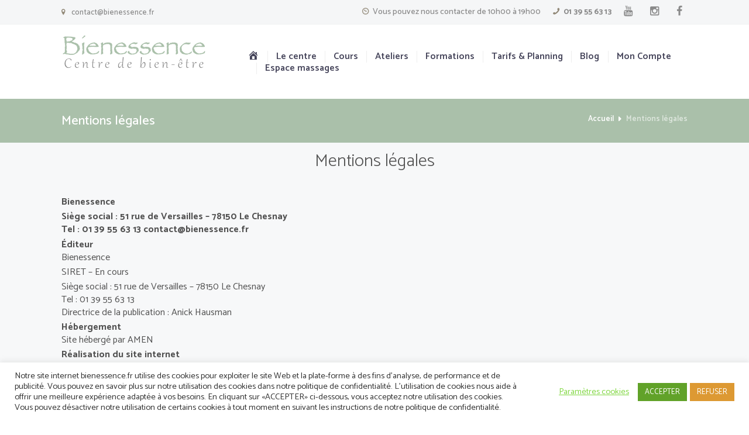

--- FILE ---
content_type: text/html; charset=utf-8
request_url: https://www.google.com/recaptcha/api2/anchor?ar=1&k=6LfbyL8UAAAAAIksA7_M94HIpA6hmM2zRnvFvpsW&co=aHR0cHM6Ly9iaWVuZXNzZW5jZS5mcjo0NDM.&hl=en&v=PoyoqOPhxBO7pBk68S4YbpHZ&size=invisible&anchor-ms=20000&execute-ms=30000&cb=xfcf2y9sc5mz
body_size: 49877
content:
<!DOCTYPE HTML><html dir="ltr" lang="en"><head><meta http-equiv="Content-Type" content="text/html; charset=UTF-8">
<meta http-equiv="X-UA-Compatible" content="IE=edge">
<title>reCAPTCHA</title>
<style type="text/css">
/* cyrillic-ext */
@font-face {
  font-family: 'Roboto';
  font-style: normal;
  font-weight: 400;
  font-stretch: 100%;
  src: url(//fonts.gstatic.com/s/roboto/v48/KFO7CnqEu92Fr1ME7kSn66aGLdTylUAMa3GUBHMdazTgWw.woff2) format('woff2');
  unicode-range: U+0460-052F, U+1C80-1C8A, U+20B4, U+2DE0-2DFF, U+A640-A69F, U+FE2E-FE2F;
}
/* cyrillic */
@font-face {
  font-family: 'Roboto';
  font-style: normal;
  font-weight: 400;
  font-stretch: 100%;
  src: url(//fonts.gstatic.com/s/roboto/v48/KFO7CnqEu92Fr1ME7kSn66aGLdTylUAMa3iUBHMdazTgWw.woff2) format('woff2');
  unicode-range: U+0301, U+0400-045F, U+0490-0491, U+04B0-04B1, U+2116;
}
/* greek-ext */
@font-face {
  font-family: 'Roboto';
  font-style: normal;
  font-weight: 400;
  font-stretch: 100%;
  src: url(//fonts.gstatic.com/s/roboto/v48/KFO7CnqEu92Fr1ME7kSn66aGLdTylUAMa3CUBHMdazTgWw.woff2) format('woff2');
  unicode-range: U+1F00-1FFF;
}
/* greek */
@font-face {
  font-family: 'Roboto';
  font-style: normal;
  font-weight: 400;
  font-stretch: 100%;
  src: url(//fonts.gstatic.com/s/roboto/v48/KFO7CnqEu92Fr1ME7kSn66aGLdTylUAMa3-UBHMdazTgWw.woff2) format('woff2');
  unicode-range: U+0370-0377, U+037A-037F, U+0384-038A, U+038C, U+038E-03A1, U+03A3-03FF;
}
/* math */
@font-face {
  font-family: 'Roboto';
  font-style: normal;
  font-weight: 400;
  font-stretch: 100%;
  src: url(//fonts.gstatic.com/s/roboto/v48/KFO7CnqEu92Fr1ME7kSn66aGLdTylUAMawCUBHMdazTgWw.woff2) format('woff2');
  unicode-range: U+0302-0303, U+0305, U+0307-0308, U+0310, U+0312, U+0315, U+031A, U+0326-0327, U+032C, U+032F-0330, U+0332-0333, U+0338, U+033A, U+0346, U+034D, U+0391-03A1, U+03A3-03A9, U+03B1-03C9, U+03D1, U+03D5-03D6, U+03F0-03F1, U+03F4-03F5, U+2016-2017, U+2034-2038, U+203C, U+2040, U+2043, U+2047, U+2050, U+2057, U+205F, U+2070-2071, U+2074-208E, U+2090-209C, U+20D0-20DC, U+20E1, U+20E5-20EF, U+2100-2112, U+2114-2115, U+2117-2121, U+2123-214F, U+2190, U+2192, U+2194-21AE, U+21B0-21E5, U+21F1-21F2, U+21F4-2211, U+2213-2214, U+2216-22FF, U+2308-230B, U+2310, U+2319, U+231C-2321, U+2336-237A, U+237C, U+2395, U+239B-23B7, U+23D0, U+23DC-23E1, U+2474-2475, U+25AF, U+25B3, U+25B7, U+25BD, U+25C1, U+25CA, U+25CC, U+25FB, U+266D-266F, U+27C0-27FF, U+2900-2AFF, U+2B0E-2B11, U+2B30-2B4C, U+2BFE, U+3030, U+FF5B, U+FF5D, U+1D400-1D7FF, U+1EE00-1EEFF;
}
/* symbols */
@font-face {
  font-family: 'Roboto';
  font-style: normal;
  font-weight: 400;
  font-stretch: 100%;
  src: url(//fonts.gstatic.com/s/roboto/v48/KFO7CnqEu92Fr1ME7kSn66aGLdTylUAMaxKUBHMdazTgWw.woff2) format('woff2');
  unicode-range: U+0001-000C, U+000E-001F, U+007F-009F, U+20DD-20E0, U+20E2-20E4, U+2150-218F, U+2190, U+2192, U+2194-2199, U+21AF, U+21E6-21F0, U+21F3, U+2218-2219, U+2299, U+22C4-22C6, U+2300-243F, U+2440-244A, U+2460-24FF, U+25A0-27BF, U+2800-28FF, U+2921-2922, U+2981, U+29BF, U+29EB, U+2B00-2BFF, U+4DC0-4DFF, U+FFF9-FFFB, U+10140-1018E, U+10190-1019C, U+101A0, U+101D0-101FD, U+102E0-102FB, U+10E60-10E7E, U+1D2C0-1D2D3, U+1D2E0-1D37F, U+1F000-1F0FF, U+1F100-1F1AD, U+1F1E6-1F1FF, U+1F30D-1F30F, U+1F315, U+1F31C, U+1F31E, U+1F320-1F32C, U+1F336, U+1F378, U+1F37D, U+1F382, U+1F393-1F39F, U+1F3A7-1F3A8, U+1F3AC-1F3AF, U+1F3C2, U+1F3C4-1F3C6, U+1F3CA-1F3CE, U+1F3D4-1F3E0, U+1F3ED, U+1F3F1-1F3F3, U+1F3F5-1F3F7, U+1F408, U+1F415, U+1F41F, U+1F426, U+1F43F, U+1F441-1F442, U+1F444, U+1F446-1F449, U+1F44C-1F44E, U+1F453, U+1F46A, U+1F47D, U+1F4A3, U+1F4B0, U+1F4B3, U+1F4B9, U+1F4BB, U+1F4BF, U+1F4C8-1F4CB, U+1F4D6, U+1F4DA, U+1F4DF, U+1F4E3-1F4E6, U+1F4EA-1F4ED, U+1F4F7, U+1F4F9-1F4FB, U+1F4FD-1F4FE, U+1F503, U+1F507-1F50B, U+1F50D, U+1F512-1F513, U+1F53E-1F54A, U+1F54F-1F5FA, U+1F610, U+1F650-1F67F, U+1F687, U+1F68D, U+1F691, U+1F694, U+1F698, U+1F6AD, U+1F6B2, U+1F6B9-1F6BA, U+1F6BC, U+1F6C6-1F6CF, U+1F6D3-1F6D7, U+1F6E0-1F6EA, U+1F6F0-1F6F3, U+1F6F7-1F6FC, U+1F700-1F7FF, U+1F800-1F80B, U+1F810-1F847, U+1F850-1F859, U+1F860-1F887, U+1F890-1F8AD, U+1F8B0-1F8BB, U+1F8C0-1F8C1, U+1F900-1F90B, U+1F93B, U+1F946, U+1F984, U+1F996, U+1F9E9, U+1FA00-1FA6F, U+1FA70-1FA7C, U+1FA80-1FA89, U+1FA8F-1FAC6, U+1FACE-1FADC, U+1FADF-1FAE9, U+1FAF0-1FAF8, U+1FB00-1FBFF;
}
/* vietnamese */
@font-face {
  font-family: 'Roboto';
  font-style: normal;
  font-weight: 400;
  font-stretch: 100%;
  src: url(//fonts.gstatic.com/s/roboto/v48/KFO7CnqEu92Fr1ME7kSn66aGLdTylUAMa3OUBHMdazTgWw.woff2) format('woff2');
  unicode-range: U+0102-0103, U+0110-0111, U+0128-0129, U+0168-0169, U+01A0-01A1, U+01AF-01B0, U+0300-0301, U+0303-0304, U+0308-0309, U+0323, U+0329, U+1EA0-1EF9, U+20AB;
}
/* latin-ext */
@font-face {
  font-family: 'Roboto';
  font-style: normal;
  font-weight: 400;
  font-stretch: 100%;
  src: url(//fonts.gstatic.com/s/roboto/v48/KFO7CnqEu92Fr1ME7kSn66aGLdTylUAMa3KUBHMdazTgWw.woff2) format('woff2');
  unicode-range: U+0100-02BA, U+02BD-02C5, U+02C7-02CC, U+02CE-02D7, U+02DD-02FF, U+0304, U+0308, U+0329, U+1D00-1DBF, U+1E00-1E9F, U+1EF2-1EFF, U+2020, U+20A0-20AB, U+20AD-20C0, U+2113, U+2C60-2C7F, U+A720-A7FF;
}
/* latin */
@font-face {
  font-family: 'Roboto';
  font-style: normal;
  font-weight: 400;
  font-stretch: 100%;
  src: url(//fonts.gstatic.com/s/roboto/v48/KFO7CnqEu92Fr1ME7kSn66aGLdTylUAMa3yUBHMdazQ.woff2) format('woff2');
  unicode-range: U+0000-00FF, U+0131, U+0152-0153, U+02BB-02BC, U+02C6, U+02DA, U+02DC, U+0304, U+0308, U+0329, U+2000-206F, U+20AC, U+2122, U+2191, U+2193, U+2212, U+2215, U+FEFF, U+FFFD;
}
/* cyrillic-ext */
@font-face {
  font-family: 'Roboto';
  font-style: normal;
  font-weight: 500;
  font-stretch: 100%;
  src: url(//fonts.gstatic.com/s/roboto/v48/KFO7CnqEu92Fr1ME7kSn66aGLdTylUAMa3GUBHMdazTgWw.woff2) format('woff2');
  unicode-range: U+0460-052F, U+1C80-1C8A, U+20B4, U+2DE0-2DFF, U+A640-A69F, U+FE2E-FE2F;
}
/* cyrillic */
@font-face {
  font-family: 'Roboto';
  font-style: normal;
  font-weight: 500;
  font-stretch: 100%;
  src: url(//fonts.gstatic.com/s/roboto/v48/KFO7CnqEu92Fr1ME7kSn66aGLdTylUAMa3iUBHMdazTgWw.woff2) format('woff2');
  unicode-range: U+0301, U+0400-045F, U+0490-0491, U+04B0-04B1, U+2116;
}
/* greek-ext */
@font-face {
  font-family: 'Roboto';
  font-style: normal;
  font-weight: 500;
  font-stretch: 100%;
  src: url(//fonts.gstatic.com/s/roboto/v48/KFO7CnqEu92Fr1ME7kSn66aGLdTylUAMa3CUBHMdazTgWw.woff2) format('woff2');
  unicode-range: U+1F00-1FFF;
}
/* greek */
@font-face {
  font-family: 'Roboto';
  font-style: normal;
  font-weight: 500;
  font-stretch: 100%;
  src: url(//fonts.gstatic.com/s/roboto/v48/KFO7CnqEu92Fr1ME7kSn66aGLdTylUAMa3-UBHMdazTgWw.woff2) format('woff2');
  unicode-range: U+0370-0377, U+037A-037F, U+0384-038A, U+038C, U+038E-03A1, U+03A3-03FF;
}
/* math */
@font-face {
  font-family: 'Roboto';
  font-style: normal;
  font-weight: 500;
  font-stretch: 100%;
  src: url(//fonts.gstatic.com/s/roboto/v48/KFO7CnqEu92Fr1ME7kSn66aGLdTylUAMawCUBHMdazTgWw.woff2) format('woff2');
  unicode-range: U+0302-0303, U+0305, U+0307-0308, U+0310, U+0312, U+0315, U+031A, U+0326-0327, U+032C, U+032F-0330, U+0332-0333, U+0338, U+033A, U+0346, U+034D, U+0391-03A1, U+03A3-03A9, U+03B1-03C9, U+03D1, U+03D5-03D6, U+03F0-03F1, U+03F4-03F5, U+2016-2017, U+2034-2038, U+203C, U+2040, U+2043, U+2047, U+2050, U+2057, U+205F, U+2070-2071, U+2074-208E, U+2090-209C, U+20D0-20DC, U+20E1, U+20E5-20EF, U+2100-2112, U+2114-2115, U+2117-2121, U+2123-214F, U+2190, U+2192, U+2194-21AE, U+21B0-21E5, U+21F1-21F2, U+21F4-2211, U+2213-2214, U+2216-22FF, U+2308-230B, U+2310, U+2319, U+231C-2321, U+2336-237A, U+237C, U+2395, U+239B-23B7, U+23D0, U+23DC-23E1, U+2474-2475, U+25AF, U+25B3, U+25B7, U+25BD, U+25C1, U+25CA, U+25CC, U+25FB, U+266D-266F, U+27C0-27FF, U+2900-2AFF, U+2B0E-2B11, U+2B30-2B4C, U+2BFE, U+3030, U+FF5B, U+FF5D, U+1D400-1D7FF, U+1EE00-1EEFF;
}
/* symbols */
@font-face {
  font-family: 'Roboto';
  font-style: normal;
  font-weight: 500;
  font-stretch: 100%;
  src: url(//fonts.gstatic.com/s/roboto/v48/KFO7CnqEu92Fr1ME7kSn66aGLdTylUAMaxKUBHMdazTgWw.woff2) format('woff2');
  unicode-range: U+0001-000C, U+000E-001F, U+007F-009F, U+20DD-20E0, U+20E2-20E4, U+2150-218F, U+2190, U+2192, U+2194-2199, U+21AF, U+21E6-21F0, U+21F3, U+2218-2219, U+2299, U+22C4-22C6, U+2300-243F, U+2440-244A, U+2460-24FF, U+25A0-27BF, U+2800-28FF, U+2921-2922, U+2981, U+29BF, U+29EB, U+2B00-2BFF, U+4DC0-4DFF, U+FFF9-FFFB, U+10140-1018E, U+10190-1019C, U+101A0, U+101D0-101FD, U+102E0-102FB, U+10E60-10E7E, U+1D2C0-1D2D3, U+1D2E0-1D37F, U+1F000-1F0FF, U+1F100-1F1AD, U+1F1E6-1F1FF, U+1F30D-1F30F, U+1F315, U+1F31C, U+1F31E, U+1F320-1F32C, U+1F336, U+1F378, U+1F37D, U+1F382, U+1F393-1F39F, U+1F3A7-1F3A8, U+1F3AC-1F3AF, U+1F3C2, U+1F3C4-1F3C6, U+1F3CA-1F3CE, U+1F3D4-1F3E0, U+1F3ED, U+1F3F1-1F3F3, U+1F3F5-1F3F7, U+1F408, U+1F415, U+1F41F, U+1F426, U+1F43F, U+1F441-1F442, U+1F444, U+1F446-1F449, U+1F44C-1F44E, U+1F453, U+1F46A, U+1F47D, U+1F4A3, U+1F4B0, U+1F4B3, U+1F4B9, U+1F4BB, U+1F4BF, U+1F4C8-1F4CB, U+1F4D6, U+1F4DA, U+1F4DF, U+1F4E3-1F4E6, U+1F4EA-1F4ED, U+1F4F7, U+1F4F9-1F4FB, U+1F4FD-1F4FE, U+1F503, U+1F507-1F50B, U+1F50D, U+1F512-1F513, U+1F53E-1F54A, U+1F54F-1F5FA, U+1F610, U+1F650-1F67F, U+1F687, U+1F68D, U+1F691, U+1F694, U+1F698, U+1F6AD, U+1F6B2, U+1F6B9-1F6BA, U+1F6BC, U+1F6C6-1F6CF, U+1F6D3-1F6D7, U+1F6E0-1F6EA, U+1F6F0-1F6F3, U+1F6F7-1F6FC, U+1F700-1F7FF, U+1F800-1F80B, U+1F810-1F847, U+1F850-1F859, U+1F860-1F887, U+1F890-1F8AD, U+1F8B0-1F8BB, U+1F8C0-1F8C1, U+1F900-1F90B, U+1F93B, U+1F946, U+1F984, U+1F996, U+1F9E9, U+1FA00-1FA6F, U+1FA70-1FA7C, U+1FA80-1FA89, U+1FA8F-1FAC6, U+1FACE-1FADC, U+1FADF-1FAE9, U+1FAF0-1FAF8, U+1FB00-1FBFF;
}
/* vietnamese */
@font-face {
  font-family: 'Roboto';
  font-style: normal;
  font-weight: 500;
  font-stretch: 100%;
  src: url(//fonts.gstatic.com/s/roboto/v48/KFO7CnqEu92Fr1ME7kSn66aGLdTylUAMa3OUBHMdazTgWw.woff2) format('woff2');
  unicode-range: U+0102-0103, U+0110-0111, U+0128-0129, U+0168-0169, U+01A0-01A1, U+01AF-01B0, U+0300-0301, U+0303-0304, U+0308-0309, U+0323, U+0329, U+1EA0-1EF9, U+20AB;
}
/* latin-ext */
@font-face {
  font-family: 'Roboto';
  font-style: normal;
  font-weight: 500;
  font-stretch: 100%;
  src: url(//fonts.gstatic.com/s/roboto/v48/KFO7CnqEu92Fr1ME7kSn66aGLdTylUAMa3KUBHMdazTgWw.woff2) format('woff2');
  unicode-range: U+0100-02BA, U+02BD-02C5, U+02C7-02CC, U+02CE-02D7, U+02DD-02FF, U+0304, U+0308, U+0329, U+1D00-1DBF, U+1E00-1E9F, U+1EF2-1EFF, U+2020, U+20A0-20AB, U+20AD-20C0, U+2113, U+2C60-2C7F, U+A720-A7FF;
}
/* latin */
@font-face {
  font-family: 'Roboto';
  font-style: normal;
  font-weight: 500;
  font-stretch: 100%;
  src: url(//fonts.gstatic.com/s/roboto/v48/KFO7CnqEu92Fr1ME7kSn66aGLdTylUAMa3yUBHMdazQ.woff2) format('woff2');
  unicode-range: U+0000-00FF, U+0131, U+0152-0153, U+02BB-02BC, U+02C6, U+02DA, U+02DC, U+0304, U+0308, U+0329, U+2000-206F, U+20AC, U+2122, U+2191, U+2193, U+2212, U+2215, U+FEFF, U+FFFD;
}
/* cyrillic-ext */
@font-face {
  font-family: 'Roboto';
  font-style: normal;
  font-weight: 900;
  font-stretch: 100%;
  src: url(//fonts.gstatic.com/s/roboto/v48/KFO7CnqEu92Fr1ME7kSn66aGLdTylUAMa3GUBHMdazTgWw.woff2) format('woff2');
  unicode-range: U+0460-052F, U+1C80-1C8A, U+20B4, U+2DE0-2DFF, U+A640-A69F, U+FE2E-FE2F;
}
/* cyrillic */
@font-face {
  font-family: 'Roboto';
  font-style: normal;
  font-weight: 900;
  font-stretch: 100%;
  src: url(//fonts.gstatic.com/s/roboto/v48/KFO7CnqEu92Fr1ME7kSn66aGLdTylUAMa3iUBHMdazTgWw.woff2) format('woff2');
  unicode-range: U+0301, U+0400-045F, U+0490-0491, U+04B0-04B1, U+2116;
}
/* greek-ext */
@font-face {
  font-family: 'Roboto';
  font-style: normal;
  font-weight: 900;
  font-stretch: 100%;
  src: url(//fonts.gstatic.com/s/roboto/v48/KFO7CnqEu92Fr1ME7kSn66aGLdTylUAMa3CUBHMdazTgWw.woff2) format('woff2');
  unicode-range: U+1F00-1FFF;
}
/* greek */
@font-face {
  font-family: 'Roboto';
  font-style: normal;
  font-weight: 900;
  font-stretch: 100%;
  src: url(//fonts.gstatic.com/s/roboto/v48/KFO7CnqEu92Fr1ME7kSn66aGLdTylUAMa3-UBHMdazTgWw.woff2) format('woff2');
  unicode-range: U+0370-0377, U+037A-037F, U+0384-038A, U+038C, U+038E-03A1, U+03A3-03FF;
}
/* math */
@font-face {
  font-family: 'Roboto';
  font-style: normal;
  font-weight: 900;
  font-stretch: 100%;
  src: url(//fonts.gstatic.com/s/roboto/v48/KFO7CnqEu92Fr1ME7kSn66aGLdTylUAMawCUBHMdazTgWw.woff2) format('woff2');
  unicode-range: U+0302-0303, U+0305, U+0307-0308, U+0310, U+0312, U+0315, U+031A, U+0326-0327, U+032C, U+032F-0330, U+0332-0333, U+0338, U+033A, U+0346, U+034D, U+0391-03A1, U+03A3-03A9, U+03B1-03C9, U+03D1, U+03D5-03D6, U+03F0-03F1, U+03F4-03F5, U+2016-2017, U+2034-2038, U+203C, U+2040, U+2043, U+2047, U+2050, U+2057, U+205F, U+2070-2071, U+2074-208E, U+2090-209C, U+20D0-20DC, U+20E1, U+20E5-20EF, U+2100-2112, U+2114-2115, U+2117-2121, U+2123-214F, U+2190, U+2192, U+2194-21AE, U+21B0-21E5, U+21F1-21F2, U+21F4-2211, U+2213-2214, U+2216-22FF, U+2308-230B, U+2310, U+2319, U+231C-2321, U+2336-237A, U+237C, U+2395, U+239B-23B7, U+23D0, U+23DC-23E1, U+2474-2475, U+25AF, U+25B3, U+25B7, U+25BD, U+25C1, U+25CA, U+25CC, U+25FB, U+266D-266F, U+27C0-27FF, U+2900-2AFF, U+2B0E-2B11, U+2B30-2B4C, U+2BFE, U+3030, U+FF5B, U+FF5D, U+1D400-1D7FF, U+1EE00-1EEFF;
}
/* symbols */
@font-face {
  font-family: 'Roboto';
  font-style: normal;
  font-weight: 900;
  font-stretch: 100%;
  src: url(//fonts.gstatic.com/s/roboto/v48/KFO7CnqEu92Fr1ME7kSn66aGLdTylUAMaxKUBHMdazTgWw.woff2) format('woff2');
  unicode-range: U+0001-000C, U+000E-001F, U+007F-009F, U+20DD-20E0, U+20E2-20E4, U+2150-218F, U+2190, U+2192, U+2194-2199, U+21AF, U+21E6-21F0, U+21F3, U+2218-2219, U+2299, U+22C4-22C6, U+2300-243F, U+2440-244A, U+2460-24FF, U+25A0-27BF, U+2800-28FF, U+2921-2922, U+2981, U+29BF, U+29EB, U+2B00-2BFF, U+4DC0-4DFF, U+FFF9-FFFB, U+10140-1018E, U+10190-1019C, U+101A0, U+101D0-101FD, U+102E0-102FB, U+10E60-10E7E, U+1D2C0-1D2D3, U+1D2E0-1D37F, U+1F000-1F0FF, U+1F100-1F1AD, U+1F1E6-1F1FF, U+1F30D-1F30F, U+1F315, U+1F31C, U+1F31E, U+1F320-1F32C, U+1F336, U+1F378, U+1F37D, U+1F382, U+1F393-1F39F, U+1F3A7-1F3A8, U+1F3AC-1F3AF, U+1F3C2, U+1F3C4-1F3C6, U+1F3CA-1F3CE, U+1F3D4-1F3E0, U+1F3ED, U+1F3F1-1F3F3, U+1F3F5-1F3F7, U+1F408, U+1F415, U+1F41F, U+1F426, U+1F43F, U+1F441-1F442, U+1F444, U+1F446-1F449, U+1F44C-1F44E, U+1F453, U+1F46A, U+1F47D, U+1F4A3, U+1F4B0, U+1F4B3, U+1F4B9, U+1F4BB, U+1F4BF, U+1F4C8-1F4CB, U+1F4D6, U+1F4DA, U+1F4DF, U+1F4E3-1F4E6, U+1F4EA-1F4ED, U+1F4F7, U+1F4F9-1F4FB, U+1F4FD-1F4FE, U+1F503, U+1F507-1F50B, U+1F50D, U+1F512-1F513, U+1F53E-1F54A, U+1F54F-1F5FA, U+1F610, U+1F650-1F67F, U+1F687, U+1F68D, U+1F691, U+1F694, U+1F698, U+1F6AD, U+1F6B2, U+1F6B9-1F6BA, U+1F6BC, U+1F6C6-1F6CF, U+1F6D3-1F6D7, U+1F6E0-1F6EA, U+1F6F0-1F6F3, U+1F6F7-1F6FC, U+1F700-1F7FF, U+1F800-1F80B, U+1F810-1F847, U+1F850-1F859, U+1F860-1F887, U+1F890-1F8AD, U+1F8B0-1F8BB, U+1F8C0-1F8C1, U+1F900-1F90B, U+1F93B, U+1F946, U+1F984, U+1F996, U+1F9E9, U+1FA00-1FA6F, U+1FA70-1FA7C, U+1FA80-1FA89, U+1FA8F-1FAC6, U+1FACE-1FADC, U+1FADF-1FAE9, U+1FAF0-1FAF8, U+1FB00-1FBFF;
}
/* vietnamese */
@font-face {
  font-family: 'Roboto';
  font-style: normal;
  font-weight: 900;
  font-stretch: 100%;
  src: url(//fonts.gstatic.com/s/roboto/v48/KFO7CnqEu92Fr1ME7kSn66aGLdTylUAMa3OUBHMdazTgWw.woff2) format('woff2');
  unicode-range: U+0102-0103, U+0110-0111, U+0128-0129, U+0168-0169, U+01A0-01A1, U+01AF-01B0, U+0300-0301, U+0303-0304, U+0308-0309, U+0323, U+0329, U+1EA0-1EF9, U+20AB;
}
/* latin-ext */
@font-face {
  font-family: 'Roboto';
  font-style: normal;
  font-weight: 900;
  font-stretch: 100%;
  src: url(//fonts.gstatic.com/s/roboto/v48/KFO7CnqEu92Fr1ME7kSn66aGLdTylUAMa3KUBHMdazTgWw.woff2) format('woff2');
  unicode-range: U+0100-02BA, U+02BD-02C5, U+02C7-02CC, U+02CE-02D7, U+02DD-02FF, U+0304, U+0308, U+0329, U+1D00-1DBF, U+1E00-1E9F, U+1EF2-1EFF, U+2020, U+20A0-20AB, U+20AD-20C0, U+2113, U+2C60-2C7F, U+A720-A7FF;
}
/* latin */
@font-face {
  font-family: 'Roboto';
  font-style: normal;
  font-weight: 900;
  font-stretch: 100%;
  src: url(//fonts.gstatic.com/s/roboto/v48/KFO7CnqEu92Fr1ME7kSn66aGLdTylUAMa3yUBHMdazQ.woff2) format('woff2');
  unicode-range: U+0000-00FF, U+0131, U+0152-0153, U+02BB-02BC, U+02C6, U+02DA, U+02DC, U+0304, U+0308, U+0329, U+2000-206F, U+20AC, U+2122, U+2191, U+2193, U+2212, U+2215, U+FEFF, U+FFFD;
}

</style>
<link rel="stylesheet" type="text/css" href="https://www.gstatic.com/recaptcha/releases/PoyoqOPhxBO7pBk68S4YbpHZ/styles__ltr.css">
<script nonce="ph0SYIMTv54raLaWSmJWuQ" type="text/javascript">window['__recaptcha_api'] = 'https://www.google.com/recaptcha/api2/';</script>
<script type="text/javascript" src="https://www.gstatic.com/recaptcha/releases/PoyoqOPhxBO7pBk68S4YbpHZ/recaptcha__en.js" nonce="ph0SYIMTv54raLaWSmJWuQ">
      
    </script></head>
<body><div id="rc-anchor-alert" class="rc-anchor-alert"></div>
<input type="hidden" id="recaptcha-token" value="[base64]">
<script type="text/javascript" nonce="ph0SYIMTv54raLaWSmJWuQ">
      recaptcha.anchor.Main.init("[\x22ainput\x22,[\x22bgdata\x22,\x22\x22,\[base64]/[base64]/[base64]/ZyhXLGgpOnEoW04sMjEsbF0sVywwKSxoKSxmYWxzZSxmYWxzZSl9Y2F0Y2goayl7RygzNTgsVyk/[base64]/[base64]/[base64]/[base64]/[base64]/[base64]/[base64]/bmV3IEJbT10oRFswXSk6dz09Mj9uZXcgQltPXShEWzBdLERbMV0pOnc9PTM/bmV3IEJbT10oRFswXSxEWzFdLERbMl0pOnc9PTQ/[base64]/[base64]/[base64]/[base64]/[base64]\\u003d\x22,\[base64]\\u003d\\u003d\x22,\x22woDCgcKCQmtpw6LCik5+wrsDO8OFTRkEeBYqb8KUw5vDlcOBwr7CisOqw6xLwoRSbQvDpMKTVkvCjz5MwoV7fcKPwozCj8KLw7zDtMOsw4AVwr8fw7nDjMKLN8KswqHDn0xqdW7CnsOOw4VIw4k2wpsewq/CuAw4XhRJEFxDfcOGEcOIdsKNwpvCv8KxecOCw5h6wrFnw705HBvCuiIeTwvCrCjCrcKDw4vCmG1HUcO5w7nCm8KuRcO3w6XChGV4w7DCv34Zw4xbL8K5BXvCvWVGZsOSPsKZNcKww60/wr0xbsOsw5DCssOORnjDvMKNw5bCq8KCw6dXwo8NSV0lwp/DuGggDMKlVcKyXMOtw6k0ZybCmUd6AWlmwozClcK+w5R7UMKfDwdYLCQQf8OVdCIsNsOTfMOoGkIcX8K7w5DCiMOqwojCp8KhdRjDo8K1woTClw0Nw6pXwo3DoAXDhELDocO2w4XCrnIfU1ZRwotaKCjDvnnCoWl+KW5rDsK6T8K1wpfCslooLx/CvsKQw5jDihnDgMKHw4zCtRpaw4Z8asOWBAl6csOIScOsw7/[base64]/wqHCk8ONwpBAw6BfaS0Hw5LCuMOOA8Ouw7lYwoLDmlPClxvCsMOMw7HDrcOha8KCwrIHwqbCq8OwwqxuwoHDqBLDiAjDol8WwrTCjmHCiCZicMK9XsO1w6BTw43DlsOkTsKiBmBzasOvw4PDnMO/w57Du8Kfw47Ci8OSAcKYRQ7CpFDDhcOVwojCp8O1w7HCisKXA8OHw4M3XlpVNVDDlsOTKcOAwrpyw6YKw5jDtsKOw6cfwqTDmcKVc8O+w4Bhw5MtC8OwbjTCu3/[base64]/Dj8O4RFdEbcK8w5VcwpzDq8OSDcKiw4PCkMKvw5NIeHdAwo3CkXLCr8KwwoDCp8KJEsOWwofCnj9Ew67CmydFwrrCikwPwoQrwrjDsmMcwqA/w6zCoMO6JRnDr2rDmgTCgDgwwqfDuUjDpjXDhWTCgMKZw5fCvWg+WcO+wrvClCNzwq7DqzXCgnvDsMKeXMKpWXTCpMKUw6PDhWHDtTg3wrwYwrrDhsKNJMKqcMOyXcOgwphQw6tbwodlwrQ1w5zDjEbDocKRwpzDnsKVw7LDp8Ocw7hgAg/Dgld/[base64]/DjA3Dj8OKw7zCpTTDrXbCj8OTw4fDksKJw7rDiiV9AMO+ecOpNQ7Dui7DjlvDoMOoaC/CqSppwrldw7XDv8K6Ck4Dwr1hw7vDhT3DnH/CpyPDtsO5ADDCvXZtCkU0wrc5w6bCk8K0Ti5cwpohWFg8RHIrG3/DgsKGwqvDu37DuFZWHTtdwqfDj0nDqA7CoMOjAn/DkMKZehfCisOFOC8nESpqKixgfmrDvysTwp9bwq4GAMO9AsKHwprDjEwQCsOaXUDDq8KGwonChMObwqzDkcOrw7HCqwLDlcKJb8KTwo9gw4/DnF7DmnnCuEkiwoQWasK/NCnDhMK/w60WAcKPOh/DowtFwqTDjsOIfcOywptuNMK5wrwGTcKdw4oeG8OaGMOrensww5PDrX3Dt8OKA8Oww6nCosOnw5tww6nDqjXCicOmw7DDhVDDnsKew7Biw4bDiU1Rw7olXUrDk8Kaw77CuTURJsOiZsKscTpUAx/DvMOfw5jDnMKQw61Uw5LDg8KPQ2A9wqHCiH/CpMKiwpU/[base64]/GwdXw6/[base64]/[base64]/wq0rwqfCnMKTMSXDj8OTwpdbAFLCoQtrwoLDtFXDq8OaKsOPd8OPV8O+CjnCgU4iFsKJZcOAwrPCnhB3LcOhw6NDMDnClcOnwqXDtsO2Sm9uwovCq1/[base64]/FcK8ZcKLw4/DkETCvDbCnSvDmMOXw5bDnsKPQcONF8Otw4YzwpE+OXRJQ8OiOsOBwrMxfUpEHkYvesKHHltZDizDt8KPwokgwqsIKQfDpsOYUMOAF8K7w4LDo8KRDgRuw7HCqSdGwohdI8K/[base64]/DrHwJwqA+F8KBw7zDtijCiSIRAMOzw7w9EncrIcOYE8KbRB7DiRHCiDonw4vDhlBSw4rDmSxbw7fDqCwIexgbDF3DiMK4HxNrUsKUfU4iwoFYMw4KXU5ZGyYdw7XCgcO6wo/DiW7CplhUwrgjw47CnF/Cu8Kbw5kzBjc2DMOrw77DqlFFw57CncKGbU3DpsOIG8KEwocZwpfDrkYxSmUOPB7CnF53VMOYwpIpw7Arwo1pwrHCqsO8w4V0dVgVGMKAw4tPacKheMOAFDjDmUUbwo/CgFfDmcKzeWHDoMOhwo/Cq1tiwp7CrMK1asOUwqXDlk8qKibDusKtw6vCvMKSFiJXezYHdMKlwpDChMK+w5rCt1XDshPDqMKxw6vDmVBNb8KzScO4QxVzb8O8w6ISwoQbUFXDmMOZVB5ENcO8wpzCnRx/[base64]/DnDs2w5PCqwAGEcOYwr5Hw5fDusONw4DCqsK1NcO1wpbDnncaw4d6w7tKO8KrKcK1wrUxaMOtwooqwpQaY8O9w5c8AW/Dk8OXw48jw5IlWsK6CsO+wo/CvsOJajh7VgHCuRnCqzLDnsKTUMOkwozCn8OjACgZGjnCqSgwLSl4N8K+w5UPwro/a0AfPsOVwqw4RMOkwpZ3WcOvw50Zw7PCkQ/[base64]/w5pSw6/CiMOPwrrDnwUGw5Uqw7jDhsO+NsKGw4XCp8OkbMOYKypRw4xJwrVjwpfCi2fCq8OjdDUKw4nCncK/ai4Jw4bCmcOkw5h5wofDqMOww7nDsF1PXlDCsSkAwrDDrsO6RgbCtMOVTcKSH8O8w6rDqzpBwo3Csm0DOEPDocOKeWNddjEHwohewoFrJsKVTMKUXgkqGQLDlcKiWBdwwoQtwrE3C8OXa2R2wrHDhixow4/DqnpWwpvDusKOLi9RUk86BgYHwqzDiMOhw7xowqPDmVTDo8KGJcKVDm7DlsKoVsK7wrTCqhvCp8O7Z8KWdjzCrxDDlcKvGWnCqnjDjsOMecOuIm9/[base64]/CuVgIw7TDtDDDssKVfQfCgsOEwoASMcO2QcOSfnTCgxsXw5nDphXDv8Onw6vDv8KlOxk/wp5dw5ADJMKdXcKnwpXDv31twqbCtDlTw5LCg2fCn1kjw45ZZsOSUsKJwqI6HRDDlT4fE8KYDXPCmcKTw5Efwp9Dw687wrLDgsKMw4vCuljDlVJOA8OafF1EY2rDn3pQw6TCpwjCo8OoMR0/w7UdfV1Cw7HCg8O3PUrCnhY3R8OId8KSAMKXNcOkwoFyw6bCnjceLVrDr3nDtSTDhEVMB8KEw4YYKsKIFW4xwrrDn8KVOV1LU8O/[base64]/DryTCr8KTbU/DpsO5R8Ocw4MYXA82WjnDoMOAdDfDlF8zITRcPkHCrmHDmMKwEsOhBcKoVX/[base64]/XH1+X8Ojw73CtyA/WsOjw6PCtAI7LWjCj20cZsOEHMKhaB/DgcOAdsK/woo9wqfDkzTClC1YOR11K2XCtcOVP1TCocKaGcKRb09VNsKRw4pUXMKZw6lpwqfCvSvCh8KYcVXCnhnDqWnDv8K1woRqYcKKwpLDtsO7NsOSw7HDr8OWw7pgwq/CpMOPKjZpw6/DklFFfUvCvsOvHcOXEB0WYsK2F8KhSHFtw6cRIWTCmwbDtEzDmsKgNsOIAcK7w4M7bkJZwqxqN8OUWzUKa2vCj8O2w6QFB0Rsw7ocwoDDs2DDo8KlwoPCp0oEDUoRan5Iw5E0wo9KwpsnNMO5YcOjf8KfXGAGHAfCn1IHK8OmWU81wpvCtVZYw7fDhxXDqUDDp8OPwr/CnsO3Z8KUY8KtHE3DgErCi8Oiw6jCjsKcOjrCh8OtCsKZwrXDtyPDhsKLVMK5MnxycCoAFsKfwoXDqlTCq8OyEsOhw6TCrhLDjMOIwr07wp9tw5MTIcOLBjzDp8Khw5/CnsOew5A+wqc9ZT/CtXM/WMOMwrDCqmbDucKbK8OgbsOSw7Jaw63DtznDvm4EZsKmScOkGWl8QcKQf8OLw4EfNMKNBU/Ck8KmwpDDn8K6MDrDuG0VEsKYN1LCjcOWw68Tw6dQODIFQcKfJMK2w6/Cr8Okw4HCqMOXw5PCoFHDrcKxw55dATzCjm/[base64]/[base64]/DvwTCl8K/[base64]/[base64]/[base64]/DkQ/DpMK/w5vCpcKYC8OQw7EfHcK9UMOhIMK5PMKIw5gIw7wyw4zDlcKtwqNhFMOxw6nDvzVeP8Kzw7dowqcUw54hw5BiSMOJKsOaBMOVAQogdDVKdirDuD3CgMKeBMOhwr5KVCk7A8OTwp/Dlg/[base64]/ChsO1wrrCq8OxI8OnYk7DizJXw6PDqMK7bcO1wohOwpQFJMOJw5whXFLCj8Kvwp8aQMOBMRPCrsORXyAGXUMzfE3CgWVFEEfDmsKfD35YbcOHdMKaw5jCoGDDksO+w7M9w4TCnk/[base64]/ClsOWw5VlJDHCszzCmsKYwqtWcA4Dw6nCmw8Vwo0jAQHCmsOJw5vCskZjw4BlwrDCjDfDrQNCw6DDr2DDnMKUw542SMKWwo3DnWbDik/CmcKiwrIADEcBw70hwqhXV8OJGMOww6HCqFnCiX3CssOYQhltdMOxwo/[base64]/[base64]/DiQ5Lw6Mud8O7W8K8w4TDkV1FwrxzTwnDnMOzw5HDm0LDqMO6wqdWw44NG03CgnMXLn/CjGrDp8KyFcOpcMKFwrbChcOswrpbPMOdwoRkYUzDhsK/OwzCgDhAKWLDucOew5DDocOQwrhyw4DCs8KMw6Qaw4dCw6oTw7vDqThBw7Vuwqxew7BCPMKDbsOeNcK1w7gGRMO7wr9EDMOzw5ERw5BSwoYFw6rCucO/NcOmw4/[base64]/DrhR9woLDqU7DlMOhwqsJw7vCqR1hCcKyDsKQwrrDvsOHa1DCtHkHwpfCi8OawpIBw6HDoXbDk8KLcigBDxwBdz03V8KnwojCtV5MW8Oww7Q0DMK8T0vCo8OswpHCmcOHwpB3GHAGUG4JfT1GdMK9w7MOCj/Ci8O/F8Oaw5UWcn3DlQnCiX/Cq8KywqjDs29vRnYnw5xqOw7CjgN9w5l9AsKmw6zCgm/Cp8O+w69jwr3CucK2VMKab1HCl8Knw7jDrcOVeMOBw5XCpMKlw6MpwrsFwrRww5zCtsOWw4gRwr/DtMKHwozChypbR8OXeMO5cVbDn3JQw4TCjnoTw4TDggVLwrU3w4jCsSbDpEZ8K8KywrFiHsOmH8KjNMOSwrIgw7DDrRfCh8OhPVV4My/DlWPChTFkwrZUGcO0EFhxMMOrwrPCgD18wrBjwpHCpi12w6DDvVQdUQ3CvMOww59mRcO5w7jDgcOiwrpfJ3/DqH5XP0IBCcOQBEF9YXHCgsOPFT1bRnBYw4DDp8Ofw5vCv8OpWCcTBsKgwoskwpY3w6zDucKHMzHDlR5+XcOsUhDCrsKIBjrDocOILMKZw6RJwpDDsh3Dmk3CsxrCkFnCs2jDu8KUHjMXw4NYw4UqKcKWRMKiORtUGg7Cqx/[base64]/[base64]/[base64]/[base64]/CssOGw47DtBdCfsKLw5hTfy1Wf3XDrXUBL8Omw7l+wrJYPGDCgD/[base64]/Cjh/DmC/CkMK9PiR0U8OSw6PCjTPCvsOQwonDt2lDFE/[base64]/XgR8fgzCvEx6wrjDr8Kxa8Oef8Ohw6LDr17Ck29Zw5TDocKdCg/Dj0cMYB7CoGQMAT9LWHXCmGtJwoUTwoMcRAtcwrR7MMKtYcOUCMOTwq3CgcKpwr3CgkLCmCxhw5l6w54kGgzCtFLCnU0PDcOsw6dxa1/Dg8KORcK6J8OSS8KWM8KkwprDkWPCvg7Cpm5sRMKbZcOCLMOKw6QpPRFrwqlEYwcRWsO/XCEgd8KjVnouwqrCqygCBDdNDcOywoEXU3zCusOYD8Obwq/[base64]/DoMKHdAccwpXClHQSw4bDsxgRbxDDqsOXwqo6worCkcO9wqk9w54kM8KKwoXCrm3Dh8Oew6DCg8Kqw6ZJw4dRHCPChUpCwoZDwooxQ0LDhCYPI8KoaAQ1CBbDh8KRw6bCokHCk8KIw59eQcO3O8KMwoM/[base64]/DjMOfwpBJECvCqMKHS3DDm3YdQW/ClsOMCcKSSsK+w5VWIsK2w4ZsAUciITDCjR4rWjwAw6ZCfno9cgoHPmUHw5sewrUtwq8rwqnDoTNFw7sdw44uR8OHw71eKcKGMMOGw4t4w6NOO1Zmwo5VJMKkw65lw73DlVVhw7xIQ8KQUmlawoTCuMOrDsOdwowCczcFFMOaK1HDiw9dwr/DqcO/[base64]/[base64]/Ct8OQw6/DvMK7JS04GG1AMwPCgsOmw5nChcKLwoDDl8OyRsOzNRVtH10vwo92JsO7cQXDg8KSw5p2w4nDigMUw5TChsOswp/CtA/CjMOjw5fDj8KuwrpswrU/a8KvwrjCi8KeZsK4bsO/wqrCj8O7NnXCny3Cp3nClMKWwrtXChlZP8OMw79pKsOMw6/ChcOCWmnCpsOWUsOOw7vCtcKQVMKsERsFUQrDmMOsTcKHW0dbw7XCpzpdEMORFE9uwr3Dh8KWYS/[base64]/CoMOJwp59FsKhwpDDk8OxScOsQ8OLworDvsK9wqjDhBpOw43ClcKXZsKkX8K0UcKSPW3CsUbDrsOANcOSHTU9w548wrTCpUrCo3UNJsOrJULDkA8KwrxsUBrDqzzDtk7Cl1/Cq8Obw7DDgcK0wr7DoADCjnXClcKWw7QHeMK0woAuw4fDpRBDwqRcWGvCumzCm8K6woUBUX3CsnXChsK4bU3Co2ZaCgAqw5YMVMKew7PCjcO6ZMKHESYEXAY6wp5dw7vCvsOuOWRke8KYwr8Xw4l8RW8HJyjDrcK1aC0TMCTDsMOrw5/DiW3Du8OkeiYYWjXDt8KmdzLCscKswpDDtwfDtDc9fsKvwpZmw4LDo2YIwqfDgHBNF8Olw5tdw41cw4tfS8KYS8KiWcOtQ8KYwo4fwrADwpAKU8OdE8O8TsOhw7HCisKJwo3DhkNPw7/DkBoTDcKzCsKAbcKqC8OJGxpbY8Ojw7TDi8ObwqPCl8K2SVRyL8OSQUwIwpvDp8KuwqnDnsK8J8KMSi9zFzgxKzgAU8KfZsKvwqvCpMKPwo4Ow5zCm8OZw7teOsOjY8OHaMKOw5klw53CgsOVwr3Dq8K+wpMoE3bCjlzCs8OeUUjCmcK6w6TDjjjDg0nCk8K/wqFcJ8Oqd8O8w5rChA3DoBZnwqHDusKRScO7w7vDv8OZw5h+McObw6/DlMOBAcKpwoFwSsKMewDDisK/w4rCmyUFw7jDosKNamPDjXjCrMKRw7w3w5xiKsOXw4tzecO0JE/ChsKkOg7CsG3DthhIdsKZY0jDjWLCnzTChV/CinjCjkFXccKDasK4w5nDg8KNwqXDqR3Dom3DulPDnMKdw6wbFD3DmjjCnj/Cu8KUBMOUwrF5w5QlZsOAQXdIwp5rbnl8wpXCqMOCAcK0VwTDj1HCicOsw7bCoAVBwoDDkELDlEERNiHDpUsGUjfDuMOqD8OwwoA2w6UEw6UFQWl6LkDCp8Krw4fCuEhcw7zCrx/[base64]/csKaw7dRw6JuRB4wb8OQwpDCiyoFIMKMwqHCrMOGwqPDgyA2w6nCmkZXwrgZw51ewqnDusOewpgWXsKuF1MVbTnClxdrw5R/G15zwp3Cv8KMw4nDo247w5XCh8KUKjzCq8Ocw5DDjMOcwoPCp1zDvcKRcsONHcKowprCt8K4w6nCl8Kow6TClcKUwptdUQ4Dwr/[base64]/Qz7ChCcUOS7DlnPDhF58wpzDtkd0wovCqcKETCZAw6bDvsOrw6xlw6lLw4JaaMOkwrzCrCTDqVnCglsew6zDu3HClMKowrY/w7oTbsK8w63CsMKewpVFw78rw6DDgj3CmhNuRhfCl8KWw4fCjsOfasOdw4fCoyXDgcOWV8OfKHl9wpHCiMO7Pk0lXMKfXRcXwrYkwoQiwqcOSMOUDV7Co8KBw74QDMKPTzZyw4EGwoXChzcXZ8OgIWHCg8KmNnDCscOPKhl/wqNow5wdW8KZw6fCusOlAMOdaQ8jw4/DnMKbw5k7KsKGwr4Kw53DlgxScMO4dwLDoMOuXwrDoS3CjVTCuMK7wpfCncK9EhDCosO1KSMLwpMELwRww4crYEnCpEfDhhYsHcOWfMKXw4jDvVnDu8O4w4zDi0TDgVTDs1TCncK/w5Qqw4ADAwA/I8KQwoXClyTCosOewq/CrT8AOUEAexTDmxBmwoPDt3d5wpFIdGrDgsK1wrvDk8Ogf2rChR7CksKNIMOeFk0RwonDgMO7woPCtE0QAsORKcOCwrnCu2/CpmbDim/CgR/[base64]/BBIlwqfClMOpw7PCtnjCpQEtbz5rOMKlBMO9NsOcf8Kww4cQwqPCkcKuHcKyYA3Dvx4vwpQLfMKawoLCrcKTwqojw4Z0Q3bCq1/DnxfDqzHDghhlwqZUMBMdbXBIwoxIUMKMwpDCt1vCucO2U33DlgLCt1DCjlNTTl47RxU0w65+PsKbT8O5woR1Z2jCscO1w6fDiRXCmsO5YyF/LxnDocK9wpo1wr4WwrvDs3pRb8O5GMKmSyrCkFJqw5XDssOSwqN2wqAfXsOaw5hiw4okwrwATsKyw6jDg8KkBcKrUWfCixM9wp7CqCXDgsKyw4MWGMKkw4DCkQg3GnrCtTt9TG/[base64]/HMKREGbDki0UW2jClmxLw4h1B0/DsMOGB8OdwpnDgm7Cu8OOw5/CjcKxNTg2wr7CnMOxwoBXw6F9XcKiBsOvXcO6w5FWw7TDpQXCvcOJHxbCl0vCj8KBXTbDuMOFRMOrw5zCj8OUwpQjwolWQnHDoMKwNgRNwprCiy7DrUXDpG9sNmtMw6jDvlMHcGnDrk3Ck8OPbBwhw6B/V1cJKcKLBsOSC1jCtyHClsO4w7EBwolUbG1Zw6Y8w6nCgQLCsmofHcONAnQ/[base64]/Csy/[base64]/w5IYfmvClMONKR3Dt2xhw6ICwplgwoFtNC9tw6fDuMOuETvDsA8YwpnCkCsrXsKww7DCpsK/w6JgwphsUsOMdUbChwbCkX0lEsOZw7NZw4bDmzBTw410QcKJw7vCrsKoJhvDont6w4nCqBYqw6s0SF3Cu3vClcK2w4bCtVjCrAjCkxNKfMKSwoTCtMKuwqrCmTkkwr3DmsOaa3rCjsOww4rDscODbExRwq/CuQ0VJm4Kw4DDpMOXwovCt0t5JnTDozfDoMKxJsKBNVB/w6PDrcKYFMKywr5/w7hBw5fCgQjCnjoTIyLDpsKEYcKiw6Vtw6bDt03CgAULw7DDv1vCmMOXewB0Fh13c0fDkGZnwrDDkHDDmsOfw6jCugvDocOQXMKkwrjDnMOFGsOeAS3DlQlxYMOFRB/[base64]/DtCHDhEfDtMOhKnpfWDo2wqXDn2oaw5jCnMOFw5QVwofDqMOPQUMfw45dwqJNVMKPOz7CqF7DrcO7RlJXAWDDp8KVWXPCnlscw58nw4oHACM2GELCisK/[base64]/wq/DslnCqGA7fzsbwpnCmEAuw4ltIcK9w7JYbMOeGBl6Wk0za8K/wqPCqRAFPsOKwoN9QcOWEsKdwozDrUotw5DCuMKWwo5gw7YzcMOhwqnCsA3CqMKWwpXDqsOwXcKhUCnDohTCrj/[base64]/DlgzDtMKkwrZ3wr/[base64]/Cm8O7JV8twrNqw5gCw6AgwrouLMKyw7ZlQzA2GkrDrm0UBEEHwpHCjVp/CUfDmDfDpMK9XMOnQUnCnEl/MsKZwqjCrDAyw77CmjfDr8OrU8KnESAtX8KowoIUw6U7V8O4QcOLGCfDq8KFaG8pwqbCtUl+FMOGw5zCq8OdwpPDrsKHw5J/[base64]/[base64]/w7DDpMO6w7lrw6QGw7HDuMOrHBbDrMOhwp9/[base64]/wo3CvxHDjTjDisOEch7Dj8KyDsOlwprDosKcfMO9K8KEw6g3H28Mw6fDlVXCtsKWwrrCuzfCvzzDqS9ewqvCk8OVwpYxWMKqw7bCvxvDv8ONPirDn8O9wpoOfxNeN8KuEUFOw5xIaMOCwq7Dv8KtdMKVwovDvcK1w6fDgQoqwqE0woA/w6DCjMOCblDClGDDtMKhSAcywrl4wqp3NsKnBEc5wp3DucOZw7ULcCcjWMKaG8KvYsKbRh87w4Rqw5B1ScKMV8OJL8KQf8O7w4xfw5rCtsKhw5/CmnYiGsOdw4UCw5/[base64]/DgQVcA34IeAnCnsKdRMOpT8O5w5/[base64]/CrsOMwpQow7gzSMOGwqdXMcO9GcOBw4LDrmgWwpbDusKBUsOCw4E2DH86w4lIw7vChsKowq7ClUrDqcOhUBbCn8OkwpPDlhlIw6pXwptUeMKtw5gkwrDCqS4nYQQcwpbDshbDoU8WwrRzwr/DkcKAI8KdwoE1w7xAV8Onw493wp4Jwp3DlHbCp8OTw7l3E3t0w4hVQjPDkU/[base64]/DqVvDlRXDusKtHiEwwq7DiG7DrsOCw7nDpsOKNQsqKMO0w5DCqX/DisKDL1kJw4Afw57ChmPDgV1CUMOpw77Cs8K/P0PDlMOGQjfDoMO0TSLDu8OxR1nCvEA3MsOtecOFwprCqcKBwpvCsQrDmsKHwoBiUMO6wooowpTClHrDryTDgsKWEyXCvgDCgsOFLk7DjMOlw7fCuXVXIcO2WzLDi8KJGMOMecK8wo8ZwpFow7vCmsK/[base64]/DMO3wpTCkCNXwqM/HT/[base64]/w5TDpMKawq/[base64]/w5rChQ/DiUB4wr5twqvDisO1woN7EcKZw67Do8Kiw6AUe8KKesOiF3TCniTCjsKtwqNwYcOMbsKHwrQBdsKfw5PCjwQmw4PDrnzDmgFESRIOwp52OMK8w6HCu2TCicKmwpPDlD4CAsO/csK9DCzDnjnCrzsnBCTCgwp5MMOHPCnDvcOOwr16CgbCsH7ClDDCgsKqQ8K2EsOVw5fCrcKGwqgzLENYwrXCk8ONM8Kic0Ikw5BAw47DlAtbwr/Cl8KMwrnCp8Oxw6ozMF5nBsOYWcKvw7XCnsKLCCXDrcKPw4NfUMKBwpFdw7E6w4nCrcOML8KqeGhqacKLWBrCjsK+CWJ6wqUQwqhyJcOAQcKJRzlEw6Uuw5/CncKHRTbDmcK0wrzDpHIkG8OYYGBAEcOWDGbCscOwfsKgUsKyNHfCuyrCt8K4UFAmazd2wq0nQyxww4XCkSnCpnvDpzTCn1VUEsOTQyglw4V0wq7Do8KpwpXDhcKwS2IPw77DoxtZw5APXxpSUXzCrUHClFbCncO/woMdw7zDuMOzw70RHTYodsO3w7bDlgrCr3vDucO8BcKbw4vCqXrCocKzAcK6w50YPgInOcOnw4pVJzPCrMOiEcKGw7/Co1kJeQjClhUTwr9sw5bDpVnCiRYZw7nDj8Kfw7YCwrzCnWwDAsObflg/wrVgHsO8WAnCn8OMQA3Duxkdwr1hYMKNPcO3w5lIQMKcXAjDiU9bwpYmwrdWehlLTsKfR8KEwrFlIMKGZcOPPEcNwojDvB/DgcK/[base64]/w7sAVcOQwpPCujNgw4fCgsKFw4TDgcKmwpnCnsKTSsK/[base64]/DjH3Cu3BewqDDvx7CoEnCs8KMH8OPwpEPwoTCtXvChnzDjcOzLA/DpsOOV8OCw6TDm3N3eGrCo8OZeHvCknR+w4XCpMK1T03DlcOdw4Y8w7YbeMKZKsKxPVPCu3XCrBEUw5tmTlzCjsKyw4/CssODw77DlcOZw6Qnwo5qwofDvMKfwpHCgsK1wrEgw4LClkrCuDVfw6nDnsOwwq/Cg8Ozw5zDq8OsCzDCosOochRVcsKgLcKEIQrCo8KHw5VSw5PCp8OiwojDlFNxEMKNAcKZwoLCo8K/FS3CsANyw4TDlcKZw7fDrMKiwod6w50sw77DuMOxw7XDk8KvVcKoXBjDqsKaEsKQX23DocKSKE/CvMOhT0TCnsKLUMK7csOpwohZw4cqwp42wqzDhyzDh8O4cMKywq7Dnw3DmFkNK1rDqlQMei7DlGPCl2DDih/DpMKMw7dLw5DCpMOwwqYKwrt4WHpgwo4jDsKsN8OrOsKDwocFw6sUw6bClTrDgsKRY8KDw5jCqsObwqVER33Csj/CkcO/wrjDvC8yaSJAwr5+FcKIw5dnTsObwrhKwrlyZ8OcMgNZwpvDqcK4PcO8w7FqYDHChAzCrxLCpVctQhDCjV7Dm8OXc3Icw5ciwrPCu0A3YR0BbsKiLTvCg8O8PMKdwpZPe8Kxw6Q1w63CisOrw78ow7oow6A9VMKLw6sSDErDny1DwoANw7DCmMOTPT4dacOmKg/DnnTCridlKjYawr5mwoXCgCTDlC/DjwR8worCtkHDnk9BwrMpw4XCiTfDvsKRw4IeMnE1MMKsw5HCi8Ouw4rCmcOewoPCmj88aMOKw4N9w5fDicKnclJwwp7ClEUrbcOrw4zDvcOkDMOHwoILc8OdXcKhREN9w7RbGcO+w7/CrFXCoMKRHyJSbmZFw5TCswgTwobCqxBad8KrwqhyZsOUw4HDlnvDvsOzwozDun9JLnnDgsKcM0HDoDMFBjnDjMOgwrDDj8OwwrXCmzLChMK/FR7CpsKiwrUUw7TCpXNow4YZOsKlY8KOw6zDoMK4S0Rkw7PDklIYcXhSacKSw6JnasOEw6nCqXbDgFFcKsOXXDfCmsO2wpjDgsOpwr/Du2dXeCAGHyJfNsK0w6wdbDrDkcOaIcKtejbCr03CvzbCq8Kvw77DoAfDlcKbwrHCgMK/HsKNH8OoK2nCg2AiPMKew6jCkcKJwoDDh8KYwqBswqNwwoDDpsKaX8KZwoHCpRPClMKCIwvDrcKgwrwAZR/Co8KkDsOIAMKDwqHCqsKgZUvCslDCusKZw6EmwpRww6hGcGMLZh9uwrjCswTDkisgTWRew7JwZgonR8OTY3xIwrYkOwg9woUkXsKOdsK1XjrDuWLDkcKWw6TDhlrDu8OPNQk0O2/CkMOpw6zDocK3cMO0IsORw7XDt0TDvsK6LmDCjsKZLMO+wo7DjcOVSCLCmzDDvX/CucOqX8OwTcOsW8Ozw5QsG8O1w7zChMOxRArCoy4jwpnCmVEgwqxZw5DDosK9w6sJNMOQwrPDsGDDlznDu8KiKV99R8O7w7LDq8KCC0lDw47CgcK9wqRhLcOUw7TDunBww6vDnxQOwp/[base64]/CvHfCncOrU8ObwojCrWUKwoXCp8O3worDlMOywr7CrGcRI8KkLEx9w53CtsKZwoLCsMODwpjDu8OUwqgTw6cbbsKcw7/DvwYTSVoew6MGK8KGw4/ChMKrw55RwoPDqMOrTcKKw5XCj8OeYiXDn8Kawrovw7MXw4hGcXsVwqsxLlAzAMKRc33DoHYKK1gjw7vDr8OBX8Ole8KSw4Few456w47CoMK8wq/CncKXKUrDkAnDr29uaBbCtMONwrU8bhlNw5PCl29RwrPChcKeLsOFwqAwwoNpw6MJwr5/wqDDsUjCkULDiSnDgArDryRve8OtOcKQfGvDsiTDtiQuJMKIwonCucKmw6I5QcOLI8O3woLCmMK0BEvDlcKDwpw9wpICw7DCrsOpKWLCuMKiFcOYw4zCncK1woI3wqMgJRXDhsOeVVnCnx3DtGtoSUpKIMOGw6/Ci14Ub37DicKdIsORE8OeEAQQSmE9CATCkWrDiMKEw4HCgsKNw6k/w7vDgDvCtA/CpBfCpsOMw5/DjsOEwpQYwqwNIhBAdgl5w6DDpRnDlSDCrx/CvcOJEgx6GH5xwp4bwqdOD8KEwpx4XT7CocOjw5DCoMK2d8OAdcKqw6rCkMO+wr3DvTHDl8Ozw67DiMKsKzIyw5TCjsO7wr7DgARow6/[base64]/LsO1N8OCZ3Y7bXINw6xnw5nDqlgWbMKDI24Iw7heaVTCqTPDrsO0wroGwqPCtMKKwqvCo3zCtkwzw4EZPsOJwp9Xw7nDl8KcMsKbw53DoB4Yw49JLcKyw4F9VXYKwrfDhsK6A8OCwoQVQTvCqsOracK0w47CjsOOw51EJcOQwoXCr8KkS8KaXT/DpMOowpnDvj/DkknDqMKfwqLCnsOVd8OZwrXCqcKVd3fCkErDpzfDpcObwoBOwrPDugYEw5BowppQMcKCwqrCjCPDmsKOMcKgDTpUPMKeBwfCvsOgFidLKsKaMsKbw51dwp3Cu0t9OsO3wowwdAHDpcK+wqzDq8K6wr9mw4vCnl8vH8K2w5MyZjHDscOAbsKNwrPCtsOFX8OPK8K/[base64]/Cp8OgQMOJwq0Jw4chw4hkVWPCpANrLk58fVnCsxjDo8KUwo4/wp/ChcOsb8OVw5oAw6rCiGrCi1PCkzF+Ri1uXsOBamonw7fDrGJSAsKXw7ReYxvCrlVNwpVOw6JxcHjDj2Zxw4TDiMKywoJuJ8KMw4ABbT3DjjN1CHZnwo3CtsKTW3suw7LDtsKhwpvCucOaAMKIw6XDvMO7w5J/w4/ChMOxw4AHwrbCtcOswqLCgB1EwrDCixnDgsKVBEjCtiLDsxPClx1wBcKoHkrDixNIw6dKw4Rbwq3DgmNXwqx4wqnDmMKrw7pCwqvDh8KcPBEtAsKGdsKcGMKgw5/CuX/Ctw7CvQsIwrvChnrDgWsxYcKIwrrCl8Klw7/[base64]/[base64]/CvcO9w57Cth7ClcKVw5bDncK9wro0wrVfRUhSwrPCoTIYL8Kmw6LDisKoHMOCwonDlsK6wrEVRWg/TcK8NsK6w54/NsODY8OQU8OSwpLDhETCiy/DlMKawp/DhcKlwp1xOsOVwr/Dk1gyCTbCmQQlw7gzwqgpwofCkHXCnMOZw4bDukBlwqLCu8OZOyXCj8Ozw5oDwr/CnDV4w7BIwpMHw5FCw5HDn8KrW8OowrsvwqBZAsKRPMOYTyDChHjDhsKvYcKmaMK5wrRTw6x0NMOfw7s7wrJ6w5ITIMK7w7/CtMOSaFEfw5UNwqTDp8OeZsKIw6fCj8Kyw4R2wofDhcKpw4/DvMOyFS1Ewqttw4Q2Bw9Ew5RCPcO2J8OFwp9cwq5FwqvCtsKJwqImCMKPwr/CqMKNBkXDq8KRazJMwoJSLljCi8O3C8OmwpzDmsKGw6TDjgwtw5nCocKJw7EWw6zCgx/[base64]/woTCm0DCpcKnXcOPwoTCiUjCsHAmccOwCHTDlMKLw5wVw7HDu1XCkAxfw6VDLRnDhsKVWsKjw7zDhTQJYyt+GsKMecKyJxLCvcOcBcOVw4pdasKmwpFOOMKiwo4TUXjDrcOjw53CgMOMw6VkcQ9NwovDrEEscVLCmz9gwr9vwrzDvlppwrQyNSNCw7UUwq/DnMO6w7PCnjRlw5R7SsOTw4UPRcK0wpjCv8Oxb8Kcw55yTVksw77Do8OifhLDjcKGw5FOw4HDunYRwrx9YcK5wqTCisKmKcKQGT/CmTtcX1bCrMKEDGPCmRTDvcK4w77DosOww70zVzjCkEzCj14cw71QTsKcLMK+BkPCrsKzwowYwq5bdFHDslTCrcK6MDJmBzEoKlPCqsKewqo7w5jChMKCwp4yJzYpPWE1ZMK/L8OAw55RXcKMw70KwopRw6XDoSLDiQjCkMKCG344wpzCo3Rmw5LDvcOAw5k+wrMCJcKiwqp0VMKYw7lHw6TDpsORG8KWw63DgsKVdMK7AcO4XcKtNnTCvCDDpGd/w6/DoG5oDkbDvsO4LMOvwpZWwpoVK8K9wpvDmcOlO0fCgHQmw5HDvWrDh0MNw7dSw7TDiwwrdRRlw5TDu1kSwq/CgcO5w40uwos6w4zCu8KYNDAjKiLDgX14WsOZAsOGMw7DjMOaQlYnw5LDncORw5LCk1nDnsKLZQ4Pw4tzwrzCuw7DmMOjw4DDpMKTw6bDvcKpwpdAccOEGlQ8woA5Wid0w4wbw63Cv8Omw6cwLMOybcKABMOcKmHCs2XDqU0bw4LCvsOPcCknAW/DkwpjfFHCjsKVYnLDsyfDqFrCuHZdw4dhbW7CnsOoXsKzw5fCksKow5fCpxYlJsKCXyTDssKFw5nCgnLCtQPCi8OMSMOGSMOfw4xawqfClBVLME1Uw5FOwoNoBUlwelhgw4oXw6Jcwo7DqlsKWiHDkw\\u003d\\u003d\x22],null,[\x22conf\x22,null,\x226LfbyL8UAAAAAIksA7_M94HIpA6hmM2zRnvFvpsW\x22,0,null,null,null,1,[21,125,63,73,95,87,41,43,42,83,102,105,109,121],[1017145,130],0,null,null,null,null,0,null,0,null,700,1,null,0,\[base64]/76lBhnEnQkZnOKMAhnM8xEZ\x22,0,0,null,null,1,null,0,0,null,null,null,0],\x22https://bienessence.fr:443\x22,null,[3,1,1],null,null,null,1,3600,[\x22https://www.google.com/intl/en/policies/privacy/\x22,\x22https://www.google.com/intl/en/policies/terms/\x22],\x22+DAWN4hxsBiOvU7US4sH2aD3sA5unST0mI+lC6rnx4g\\u003d\x22,1,0,null,1,1769302558114,0,0,[84,137,24],null,[223,194,99,161,79],\x22RC-6N43PN4FTUOGlw\x22,null,null,null,null,null,\x220dAFcWeA6mYV7wtq4TzXQKA_WzlbA3W1LsG7fYwPASJ4AhDP2FeT_pprohixLHriYOqaVb-ZbSGMdF9CM80i47GCSPiwPpVxNCcQ\x22,1769385358429]");
    </script></body></html>

--- FILE ---
content_type: text/css
request_url: https://bienessence.fr/wp-content/themes/yogastudio-child/style.css
body_size: 14
content:
@charset 'utf-8';
/*
Theme Name: YogaStudio Child
Theme URI: http://yogastudio.ancorathemes.com/
Description: YogaStudio - Multipurpose and Multiskin Responsive Wordpress theme
Author: Acnorathemes
Author URI: http://ancorathemes.com/
Template: yogastudio
Version: 1.0
License: GNU General Public License
License URI: license.txt
Tags: light, responsive-layout, flexible-header, accessibility-ready, custom-background, custom-colors, custom-header, custom-menu, featured-image-header, featured-images, full-width-template, microformats, post-formats, theme-options, threaded-comments, translation-ready
Text Domain: yogastudio


*/


@import url("../yogastudio/style.css");


/* =Theme customization starts here
-------------------------------------------------------------- */


 /* Page inscription à une formation - rendre le champ non modifiable. Pour le focus, voir js personnalisé en admin */

input[name="nom-atelier-infos"] {

	text-align: center;
	border:none;
	font-size:25px;
	cursor:none
}






.copyright_wrap_inner .logo img {
	height: 64px;
}


.sc_price_block {
  
    padding: 2em 2em 0.65em 2em!important;
    box-sizing: border-box;
}

/* Onglet bloque descrition  */
#tab-title-description
{
	visibility:hidden
	}
	
/* texte bloque descrition  */
.woocommerce div.product .woocommerce-tabs h2 {
   visibility:hidden
}

	
/* Style perso pour produits atelier  */
.titre_atelier_resa {
    margin-top: 1.8em;
    font-family: "Catamaran", sans-serif;
    font-size: 30px;
    line-height: 1.3em;
    font-weight: 600;
    margin-bottom: 0.7em;
}

/* supression bloque état et partage date*/
.we-icl-import {
     display: none;
}

.woo-event-schedu {	
    display: none!important;
}

/*media all*/
#home1-3 .columns_wrap .content.sc_section .wpb_text_column p {
    max-height: none!important;   
}
#home1-3 .columns_wrap .column-1_3 > .sc_section {
    height: 100%;
 
}

p {
    margin-bottom: 0.2em;
}




.post_item_excerpt .post_title {
    display: none;
}

h3 {
    font-family: "Catamaran", sans-serif;   
    font-weight: 100!important; 
}

h4 {   
    margin-top: 0em;  	
    line-height: 1.5em;
 
}
	
	
	


.scheme_original .woocommerce-page div.product p.price {
    color: #77947d;
    font-size: 18px !important;
}

th.we-mb-hide:nth-child(3){
	    display: none;
}

td.we-mb-hide a {
	pointer-events: none!important;
	cursor: default!important;
}

.we-table-lisst .we-table td h3 {
    margin-bottom: 0px;
}

.post_item .post_descr {
    line-height: 2em;
}

.flexslider {
    margin: 0 0 20px!important;   
}

.woocommerce div.product div.images img {

    display: block;
    width: auto;
    height: auto;
    box-shadow: none;
    max-width: 100%;
     float: right;

}

.creacompte>a {	
	color:#ffffff!Important;
	
}



.creacompte>a:hover {	
	color:#000000!Important;
	
}



--- FILE ---
content_type: text/css
request_url: https://bienessence.fr/wp-content/themes/yogastudio-child/skins/default/skin.css
body_size: 34571
content:

@charset "utf-8";


/*
Couleur des blocks services. Dans l'ordre (3n+1),(3n+2),(3n+3)...

*/


.scheme_original .sc_services_style_services-4 div[class*="column-"]:nth-child(3n+1) .sc_services_item_title {
    background-color: #a8d7ae!important;
}


.scheme_original .sc_services_style_services-4 div[class*="column-"]:nth-child(3n+2) .sc_services_item_title {
    background-color: #cc66cc!important;
}


.scheme_original .sc_services_style_services-4 div[class*="column-"]:nth-child(3n+3) .sc_services_item_title {
    background-color: #beda8d7ae62f!important;
}


.scheme_original .sc_services_style_services-4 div[class*="column-"]:nth-child(3n+4) .sc_services_item_title {
    background-color: #ffcc99!important;
}

.scheme_original .sc_services_style_services-4 div[class*="column-"]:nth-child(3n+5) .sc_services_item_title {
    background-color: #ff3333!important;
}

.scheme_original .sc_services_style_services-4 div[class*="column-"]:nth-child(3n+6) .sc_services_item_title {
    background-color: #ffcc00!important;
}

.scheme_original .sc_services_style_services-4 div[class*="column-"]:nth-child(3n+7) .sc_services_item_title {
    background-color: #ffcc66!important;
}

.scheme_original .sc_services_style_services-4 div[class*="column-"]:nth-child(3n+8) .sc_services_item_title {
    background-color: #a8d7ae!important;
}





.scheme_original a.arrow {	
	visibility: hidden;
}

/*
couleur fond sous-menu
*/

.scheme_original .menu_main_nav > li ul {
	background-color: #918877!important;
}

/*
couleur texte menu roll over
*/
.scheme_original .menu_main_nav > li > a:hover {
	color: #918877!important;
}


/*
Logo header
*/
.top_panel_middle .logo {
	margin-bottom: 0!important;
}


/*
Texte header
*/
.scheme_original .top_panel_inner_style_3 .top_panel_top a, .scheme_original .top_panel_inner_style_3 .sc_socials.sc_socials_type_icons a, .scheme_original .top_panel_inner_style_4 .top_panel_top a, .scheme_original .top_panel_inner_style_4 .sc_socials.sc_socials_type_icons a, .scheme_original .top_panel_inner_style_5 .top_panel_top a, .scheme_original .top_panel_inner_style_5 .sc_socials.sc_socials_type_icons a {
	color: #8a8a8a!important;
}


/*
Icones header
*/
.scheme_original .top_panel_top_open_hours::before, .scheme_original .top_panel_top_contact_phone::before, .scheme_original .top_panel_top_contact_area::before {
	color: #918877!important;
}


/*
texte Icones liste
*/

.sc_list_style_iconed li {	
	font-size: 1em!important;

}




#home1-3 .columns_wrap .sc_section.content .wpb_text_column p {
	max-height: max-content!important;	
	overflow: visible!important;
}




.scheme_original .top_panel_title_inner {
	background-color: #aac0aa!important;
}


.scheme_original .top_panel_title_inner .page_title {
	color: #ffffff!important;
}

.scheme_original .sc_highlight_style_1 {
	color: #8dd0d3!important;
}


.scheme_original h6, .scheme_original h6 a {
	color: #aac0aa!important;
}


.scheme_original #contact-us .sc_columns {
	background-color: #918877!important;
}


.scheme_original .sc_icon_shape_round.sc_icon, .scheme_original .sc_icon_shape_square.sc_icon {
	color: #898989;
}


body table.booked-calendar td .date {
	background: #c8dbde!important;
}

body table.booked-calendar td.today .date span {
	border: 2px solid #8c8c8c!important;
	color: #000 !important;
}

body table.booked-calendar td.next-month .date span, body table.booked-calendar td.prev-month .date span {
	color: #7d7d7d!important;
}

/*
.scheme_original .sc_table table th, .scheme_original .sc_table table td {
	background-color: #918877d4!important;
}
/*


/*
.scheme_original b,
.scheme_original strong {
  color: #45445a;
}
*/

.scheme_original .sc_testimonial_author_name {
	color: #fff!important;
}

/*

.scheme_original h1,
.scheme_original h2,
.scheme_original h3,
.scheme_original h4,
.scheme_original h5,
.scheme_original h1 a,
.scheme_original h2 a,
.scheme_original h3 a,
.scheme_original h4 a,
.scheme_original h5 a {
  color: #45445a;
}
*/

.sc_team_item .sc_team_item_info .sc_team_item_position {
	font-size: 1em!important;
	font-weight: 400!important;
}


.copyright_style_socials .copyright_text {
	text-align: center!important;
}


.sc_line {
	
height: 0em!important;

}



.scheme_original input[type="submit"], .scheme_original input[type="reset"], .scheme_original input[type="button"], .scheme_original button, .scheme_original .sc_button.sc_button_style_filled {
	border-color: #77947d!important;
}

.scheme_original input[type="submit"], .scheme_original input[type="reset"], .scheme_original input[type="button"], .scheme_original button, .scheme_original .sc_button.sc_button_style_filled {
	background-color: #77947d!important;
}




.scheme_original input[type="submit"]:hover{
  background-color: #ffffff!important;
}


.scheme_original input[type="submit"]:hover, .scheme_original input[type="reset"]:hover, .scheme_original input[type="button"]:hover, .scheme_original button:hover, .scheme_original .sc_button.sc_button_style_filled:hover {
	color: #333333!important;
}

button[disabled], input[type="submit"][disabled], input[type="button"][disabled] {
	
	color: #ffffff !important;
}

/* On cacheles boutons du prelmier calendrier Grande Salle*/

.sc_schedule_GS .sc_schedule_wrap .sc_schedule_button a {
     display: none;
}


.scheme_original .header_mobile .panel_top, .scheme_original .header_mobile .side_wrap {
    background-color: #918877;
}

.scheme_original .menu_main_nav > li > a {

    color: #fff;

}


.scheme_original .header_mobile .menu_main_nav > li a, .scheme_original .header_mobile .menu_main_nav > li > a:hover {
    color: #fff;
}


.scheme_original .header_mobile .menu_main_nav > a:hover, .scheme_original .header_mobile .menu_main_nav > li.sfHover > a, .scheme_original .header_mobile .menu_main_nav > li.current-menu-item > a, .scheme_original .header_mobile .menu_main_nav > li.current-menu-parent > a, .scheme_original .header_mobile .menu_main_nav > li.current-menu-ancestor > a, .scheme_original .header_mobile .menu_main_nav > li > a:hover, .scheme_original .header_mobile .menu_main_nav > li ul li a:hover, .scheme_original .header_mobile .menu_main_nav > li ul li.current-menu-item > a, .scheme_original .header_mobile .menu_main_nav > li ul li.current-menu-ancestor > a, .scheme_original .header_mobile .login a:hover {
    color: #fff;
}


.scheme_original a {
  color: #515151;
}
.scheme_original a:hover {
  color: #77947d;
}

/*
Faire disparaitre le lien "in.." et le titre sur la présentation des articles mode liste
*/
.sc_blogger_item.sc_plain_item .post_category {   
    visibility: hidden;
}

.post_item_excerpt .post_title {
    visibility: hidden;
}

.post_format_link .post_descr a {
    font-size: 1.2em;
}

.post_format_aside .post_descr p {    
    text-align: center;
    font-size: 30px;
    color: cadetblue;
}


/*
.scheme_original .sc_table table th,
.scheme_original .sc_table table td {
  background-color: #f5f6f7;
}
*/



/*
Fin correction 
*/










body {
  font-family: "Catamaran", sans-serif;
  font-size: 16px;
  line-height: 1.375em;
  font-weight: 400;
}
.scheme_original body {
  color: #515151;
}
.scheme_pink body {
  color: #515151;
}
.scheme_brown body {
  color: #515151;
}
.scheme_green body {
  color: #515151;
}
h1 {
  font-family: "Catamaran", sans-serif;
  font-size: 3.438em;
  line-height: 1.1em;
  font-weight: 400;
  margin-bottom: 0.47em;
}
h2 {
  font-family: "Catamaran", sans-serif;
  font-size: 3.125em;
  line-height: 1.3em;
  font-weight: 400;
  margin-bottom: 0.55em;
}
h3 {
  font-family: "Catamaran", sans-serif;
  font-size: 1.875em;
  line-height: 1.3em;
  font-weight: 500;
  margin-top: 0.2em;
  margin-bottom: 0.5em;	
	
}
h4 {
  font-family: "Catamaran", sans-serif;
  font-size: 1.438em;
  line-height: 1.3em;
  font-weight: 600;
  margin-top: 0.5em;
  margin-bottom: 0.5em;	
	
}
h5 {
  font-family: "Catamaran", sans-serif;
  font-size: 1.25em;
  line-height: 1.3em;
  font-weight: 100;
  margin-top: 0.5em;
  margin-bottom: 2.1em;
}
h6 {
  font-family: "Catamaran", sans-serif;
  font-size: 1.125em;
  line-height: 1.3em;
  font-weight: 600;
  margin-top: 0.5em;
  margin-bottom: 2.2em;
}



.scheme_original h1,
.scheme_original h1 a {
  color: #45445a!important;
}


.scheme_original h2,
.scheme_original h2 a {
  color: #45445a;
}

h4,
h4 a {
  color: #45445a;
}

.scheme_original .sc_testimonials_style_testimonials-1 .sc_testimonial_content h4 {
	color: #fff!important;
}


.scheme_original .sc_team_item .sc_team_item_info .sc_team_item_position {
	color: #77947d!important;
}


.scheme_original .contacts_address .address_email span.icon {
	background-color: #77947d!important;
}


.scheme_original .contacts_address .address_address span.icon {
	background-color: #918877!important;
}


.scheme_pink h1,
.scheme_pink h2,
.scheme_pink h3,
.scheme_pink h4,
.scheme_pink h5,
.scheme_pink h1 a,
.scheme_pink h2 a,
.scheme_pink h3 a,
.scheme_pink h4 a,
.scheme_pink h5 a {
  color: #6babc8;
}
.scheme_brown h1,
.scheme_brown h2,
.scheme_brown h3,
.scheme_brown h4,
.scheme_brown h5,
.scheme_brown h1 a,
.scheme_brown h2 a,
.scheme_brown h3 a,
.scheme_brown h4 a,
.scheme_brown h5 a {
  color: #a1536a;
}
.scheme_green h1,
.scheme_green h2,
.scheme_green h3,
.scheme_green h4,
.scheme_green h5,
.scheme_green h1 a,
.scheme_green h2 a,
.scheme_green h3 a,
.scheme_green h4 a,
.scheme_green h5 a {
  color: #356e29;
}
.scheme_original h6,
.scheme_original h6 a {
  color: #c4d114;
}
.scheme_pink h6,
.scheme_pink h6 a {
  color: #eea0d4;
}
.scheme_brown h6,
.scheme_brown h6 a {
  color: #5e9bae;
}
.scheme_green h6,
.scheme_green h6 a {
  color: #85b803;
}
a {
  font-family: "Catamaran", sans-serif;
}

.scheme_pink a {
  color: #8a8a8a;
}
.scheme_brown a {
  color: #8a8a8a;
}
.scheme_green a {
  color: #8a8a8a;
}

.scheme_pink a:hover {
  color: #eea0d4;
}
.scheme_brown a:hover {
  color: #5e9bae;
}
.scheme_green a:hover {
  color: #85b803;
}
.scheme_original blockquote::before {
  color: rgba(255,255,255,0.1);
}
.scheme_pink blockquote::before {
  color: rgba(255,255,255,0.1);
}
.scheme_brown blockquote::before {
  color: rgba(255,255,255,0.1);
}
.scheme_green blockquote::before {
  color: rgba(255,255,255,0.1);
}
.scheme_original blockquote {
  color: #ffffff;
}
.scheme_pink blockquote {
  color: #ffffff;
}
.scheme_brown blockquote {
  color: #ffffff;
}
.scheme_green blockquote {
  color: #ffffff;
}
.scheme_original blockquote {
  background-color: #8dd0d3;
}
.scheme_pink blockquote {
  background-color: #a47bba;
}
.scheme_brown blockquote {
  background-color: #306e81;
}
.scheme_green blockquote {
  background-color: #d4e129;
}
.scheme_original blockquote.sc_quote.style-2 {
  background-color: rgba(141,208,211,0);
}
.scheme_pink blockquote.sc_quote.style-2 {
  background-color: rgba(164,123,186,0);
}
.scheme_brown blockquote.sc_quote.style-2 {
  background-color: rgba(48,110,129,0);
}
.scheme_green blockquote.sc_quote.style-2 {
  background-color: rgba(212,225,41,0);
}
.scheme_original blockquote.sc_quote.style-2 {
  color: #45445a;
}
.scheme_pink blockquote.sc_quote.style-2 {
  color: #6babc8;
}
.scheme_brown blockquote.sc_quote.style-2 {
  color: #a1536a;
}
.scheme_green blockquote.sc_quote.style-2 {
  color: #356e29;
}
.scheme_original blockquote.sc_quote.style-2 {
  border-color: #c4d114;
}
.scheme_pink blockquote.sc_quote.style-2 {
  border-color: #eea0d4;
}
.scheme_brown blockquote.sc_quote.style-2 {
  border-color: #5e9bae;
}
.scheme_green blockquote.sc_quote.style-2 {
  border-color: #85b803;
}
.scheme_original blockquote.sc_quote.style-2 p.sc_quote_title {
  color: #c4d114;
}
.scheme_pink blockquote.sc_quote.style-2 p.sc_quote_title {
  color: #eea0d4;
}
.scheme_brown blockquote.sc_quote.style-2 p.sc_quote_title {
  color: #5e9bae;
}
.scheme_green blockquote.sc_quote.style-2 p.sc_quote_title {
  color: #85b803;
}
.scheme_original blockquote cite,
.scheme_original blockquote cite a {
  color: #45445a;
}
.scheme_pink blockquote cite,
.scheme_pink blockquote cite a {
  color: #6babc8;
}
.scheme_brown blockquote cite,
.scheme_brown blockquote cite a {
  color: #a1536a;
}
.scheme_green blockquote cite,
.scheme_green blockquote cite a {
  color: #356e29;
}



.scheme_pink b,
.scheme_pink strong {
  color: #6babc8;
}
.scheme_brown b,
.scheme_brown strong {
  color: #a1536a;
}
.scheme_green b,
.scheme_green strong {
  color: #356e29;
}
.scheme_original del {
  color: #8dd0d3;
}
.scheme_pink del {
  color: #a47bba;
}
.scheme_brown del {
  color: #306e81;
}
.scheme_green del {
  color: #d4e129;
}
.scheme_original .accent1 {
  color: #8dd0d3;
}
.scheme_pink .accent1 {
  color: #a47bba;
}
.scheme_brown .accent1 {
  color: #306e81;
}
.scheme_green .accent1 {
  color: #d4e129;
}
.scheme_original .accent1_bgc {
  background-color: #8dd0d3;
}
.scheme_pink .accent1_bgc {
  background-color: #a47bba;
}
.scheme_brown .accent1_bgc {
  background-color: #306e81;
}
.scheme_green .accent1_bgc {
  background-color: #d4e129;
}
.scheme_original .accent1_bg {
  background: #8dd0d3;
}
.scheme_pink .accent1_bg {
  background: #a47bba;
}
.scheme_brown .accent1_bg {
  background: #306e81;
}
.scheme_green .accent1_bg {
  background: #d4e129;
}
.scheme_original .accent1_border {
  border-color: #8dd0d3;
}
.scheme_pink .accent1_border {
  border-color: #a47bba;
}
.scheme_brown .accent1_border {
  border-color: #306e81;
}
.scheme_green .accent1_border {
  border-color: #d4e129;
}
.scheme_original a.accent1:hover {
  color: #8dd0d3;
}
.scheme_pink a.accent1:hover {
  color: #a47bba;
}
.scheme_brown a.accent1:hover {
  color: #306e81;
}
.scheme_green a.accent1:hover {
  color: #d4e129;
}
.scheme_original .post_content.ih-item.circle.effect1.colored .info,
.scheme_original .post_content.ih-item.circle.effect2.colored .info,
.scheme_original .post_content.ih-item.circle.effect3.colored .info,
.scheme_original .post_content.ih-item.circle.effect4.colored .info,
.scheme_original .post_content.ih-item.circle.effect5.colored .info .info-back,
.scheme_original .post_content.ih-item.circle.effect6.colored .info,
.scheme_original .post_content.ih-item.circle.effect7.colored .info,
.scheme_original .post_content.ih-item.circle.effect8.colored .info,
.scheme_original .post_content.ih-item.circle.effect9.colored .info,
.scheme_original .post_content.ih-item.circle.effect10.colored .info,
.scheme_original .post_content.ih-item.circle.effect11.colored .info,
.scheme_original .post_content.ih-item.circle.effect12.colored .info,
.scheme_original .post_content.ih-item.circle.effect13.colored .info,
.scheme_original .post_content.ih-item.circle.effect14.colored .info,
.scheme_original .post_content.ih-item.circle.effect15.colored .info,
.scheme_original .post_content.ih-item.circle.effect16.colored .info,
.scheme_original .post_content.ih-item.circle.effect18.colored .info .info-back,
.scheme_original .post_content.ih-item.circle.effect19.colored .info,
.scheme_original .post_content.ih-item.circle.effect20.colored .info .info-back,
.scheme_original .post_content.ih-item.square.effect1.colored .info,
.scheme_original .post_content.ih-item.square.effect2.colored .info,
.scheme_original .post_content.ih-item.square.effect3.colored .info,
.scheme_original .post_content.ih-item.square.effect4.colored .mask1,
.scheme_original .post_content.ih-item.square.effect4.colored .mask2,
.scheme_original .post_content.ih-item.square.effect5.colored .info,
.scheme_original .post_content.ih-item.square.effect6.colored .info,
.scheme_original .post_content.ih-item.square.effect7.colored .info,
.scheme_original .post_content.ih-item.square.effect8.colored .info,
.scheme_original .post_content.ih-item.square.effect9.colored .info .info-back,
.scheme_original .post_content.ih-item.square.effect10.colored .info,
.scheme_original .post_content.ih-item.square.effect11.colored .info,
.scheme_original .post_content.ih-item.square.effect12.colored .info,
.scheme_original .post_content.ih-item.square.effect13.colored .info,
.scheme_original .post_content.ih-item.square.effect14.colored .info,
.scheme_original .post_content.ih-item.square.effect15.colored .info,
.scheme_original .post_content.ih-item.circle.effect20.colored .info .info-back,
.scheme_original .post_content.ih-item.square.effect_book.colored .info {
  background: #8dd0d3;
}
.scheme_pink .post_content.ih-item.circle.effect1.colored .info,
.scheme_pink .post_content.ih-item.circle.effect2.colored .info,
.scheme_pink .post_content.ih-item.circle.effect3.colored .info,
.scheme_pink .post_content.ih-item.circle.effect4.colored .info,
.scheme_pink .post_content.ih-item.circle.effect5.colored .info .info-back,
.scheme_pink .post_content.ih-item.circle.effect6.colored .info,
.scheme_pink .post_content.ih-item.circle.effect7.colored .info,
.scheme_pink .post_content.ih-item.circle.effect8.colored .info,
.scheme_pink .post_content.ih-item.circle.effect9.colored .info,
.scheme_pink .post_content.ih-item.circle.effect10.colored .info,
.scheme_pink .post_content.ih-item.circle.effect11.colored .info,
.scheme_pink .post_content.ih-item.circle.effect12.colored .info,
.scheme_pink .post_content.ih-item.circle.effect13.colored .info,
.scheme_pink .post_content.ih-item.circle.effect14.colored .info,
.scheme_pink .post_content.ih-item.circle.effect15.colored .info,
.scheme_pink .post_content.ih-item.circle.effect16.colored .info,
.scheme_pink .post_content.ih-item.circle.effect18.colored .info .info-back,
.scheme_pink .post_content.ih-item.circle.effect19.colored .info,
.scheme_pink .post_content.ih-item.circle.effect20.colored .info .info-back,
.scheme_pink .post_content.ih-item.square.effect1.colored .info,
.scheme_pink .post_content.ih-item.square.effect2.colored .info,
.scheme_pink .post_content.ih-item.square.effect3.colored .info,
.scheme_pink .post_content.ih-item.square.effect4.colored .mask1,
.scheme_pink .post_content.ih-item.square.effect4.colored .mask2,
.scheme_pink .post_content.ih-item.square.effect5.colored .info,
.scheme_pink .post_content.ih-item.square.effect6.colored .info,
.scheme_pink .post_content.ih-item.square.effect7.colored .info,
.scheme_pink .post_content.ih-item.square.effect8.colored .info,
.scheme_pink .post_content.ih-item.square.effect9.colored .info .info-back,
.scheme_pink .post_content.ih-item.square.effect10.colored .info,
.scheme_pink .post_content.ih-item.square.effect11.colored .info,
.scheme_pink .post_content.ih-item.square.effect12.colored .info,
.scheme_pink .post_content.ih-item.square.effect13.colored .info,
.scheme_pink .post_content.ih-item.square.effect14.colored .info,
.scheme_pink .post_content.ih-item.square.effect15.colored .info,
.scheme_pink .post_content.ih-item.circle.effect20.colored .info .info-back,
.scheme_pink .post_content.ih-item.square.effect_book.colored .info {
  background: #a47bba;
}
.scheme_brown .post_content.ih-item.circle.effect1.colored .info,
.scheme_brown .post_content.ih-item.circle.effect2.colored .info,
.scheme_brown .post_content.ih-item.circle.effect3.colored .info,
.scheme_brown .post_content.ih-item.circle.effect4.colored .info,
.scheme_brown .post_content.ih-item.circle.effect5.colored .info .info-back,
.scheme_brown .post_content.ih-item.circle.effect6.colored .info,
.scheme_brown .post_content.ih-item.circle.effect7.colored .info,
.scheme_brown .post_content.ih-item.circle.effect8.colored .info,
.scheme_brown .post_content.ih-item.circle.effect9.colored .info,
.scheme_brown .post_content.ih-item.circle.effect10.colored .info,
.scheme_brown .post_content.ih-item.circle.effect11.colored .info,
.scheme_brown .post_content.ih-item.circle.effect12.colored .info,
.scheme_brown .post_content.ih-item.circle.effect13.colored .info,
.scheme_brown .post_content.ih-item.circle.effect14.colored .info,
.scheme_brown .post_content.ih-item.circle.effect15.colored .info,
.scheme_brown .post_content.ih-item.circle.effect16.colored .info,
.scheme_brown .post_content.ih-item.circle.effect18.colored .info .info-back,
.scheme_brown .post_content.ih-item.circle.effect19.colored .info,
.scheme_brown .post_content.ih-item.circle.effect20.colored .info .info-back,
.scheme_brown .post_content.ih-item.square.effect1.colored .info,
.scheme_brown .post_content.ih-item.square.effect2.colored .info,
.scheme_brown .post_content.ih-item.square.effect3.colored .info,
.scheme_brown .post_content.ih-item.square.effect4.colored .mask1,
.scheme_brown .post_content.ih-item.square.effect4.colored .mask2,
.scheme_brown .post_content.ih-item.square.effect5.colored .info,
.scheme_brown .post_content.ih-item.square.effect6.colored .info,
.scheme_brown .post_content.ih-item.square.effect7.colored .info,
.scheme_brown .post_content.ih-item.square.effect8.colored .info,
.scheme_brown .post_content.ih-item.square.effect9.colored .info .info-back,
.scheme_brown .post_content.ih-item.square.effect10.colored .info,
.scheme_brown .post_content.ih-item.square.effect11.colored .info,
.scheme_brown .post_content.ih-item.square.effect12.colored .info,
.scheme_brown .post_content.ih-item.square.effect13.colored .info,
.scheme_brown .post_content.ih-item.square.effect14.colored .info,
.scheme_brown .post_content.ih-item.square.effect15.colored .info,
.scheme_brown .post_content.ih-item.circle.effect20.colored .info .info-back,
.scheme_brown .post_content.ih-item.square.effect_book.colored .info {
  background: #306e81;
}
.scheme_green .post_content.ih-item.circle.effect1.colored .info,
.scheme_green .post_content.ih-item.circle.effect2.colored .info,
.scheme_green .post_content.ih-item.circle.effect3.colored .info,
.scheme_green .post_content.ih-item.circle.effect4.colored .info,
.scheme_green .post_content.ih-item.circle.effect5.colored .info .info-back,
.scheme_green .post_content.ih-item.circle.effect6.colored .info,
.scheme_green .post_content.ih-item.circle.effect7.colored .info,
.scheme_green .post_content.ih-item.circle.effect8.colored .info,
.scheme_green .post_content.ih-item.circle.effect9.colored .info,
.scheme_green .post_content.ih-item.circle.effect10.colored .info,
.scheme_green .post_content.ih-item.circle.effect11.colored .info,
.scheme_green .post_content.ih-item.circle.effect12.colored .info,
.scheme_green .post_content.ih-item.circle.effect13.colored .info,
.scheme_green .post_content.ih-item.circle.effect14.colored .info,
.scheme_green .post_content.ih-item.circle.effect15.colored .info,
.scheme_green .post_content.ih-item.circle.effect16.colored .info,
.scheme_green .post_content.ih-item.circle.effect18.colored .info .info-back,
.scheme_green .post_content.ih-item.circle.effect19.colored .info,
.scheme_green .post_content.ih-item.circle.effect20.colored .info .info-back,
.scheme_green .post_content.ih-item.square.effect1.colored .info,
.scheme_green .post_content.ih-item.square.effect2.colored .info,
.scheme_green .post_content.ih-item.square.effect3.colored .info,
.scheme_green .post_content.ih-item.square.effect4.colored .mask1,
.scheme_green .post_content.ih-item.square.effect4.colored .mask2,
.scheme_green .post_content.ih-item.square.effect5.colored .info,
.scheme_green .post_content.ih-item.square.effect6.colored .info,
.scheme_green .post_content.ih-item.square.effect7.colored .info,
.scheme_green .post_content.ih-item.square.effect8.colored .info,
.scheme_green .post_content.ih-item.square.effect9.colored .info .info-back,
.scheme_green .post_content.ih-item.square.effect10.colored .info,
.scheme_green .post_content.ih-item.square.effect11.colored .info,
.scheme_green .post_content.ih-item.square.effect12.colored .info,
.scheme_green .post_content.ih-item.square.effect13.colored .info,
.scheme_green .post_content.ih-item.square.effect14.colored .info,
.scheme_green .post_content.ih-item.square.effect15.colored .info,
.scheme_green .post_content.ih-item.circle.effect20.colored .info .info-back,
.scheme_green .post_content.ih-item.square.effect_book.colored .info {
  background: #d4e129;
}
.scheme_original .post_content.ih-item.circle.effect1.colored .info,
.scheme_original .post_content.ih-item.circle.effect2.colored .info,
.scheme_original .post_content.ih-item.circle.effect3.colored .info,
.scheme_original .post_content.ih-item.circle.effect4.colored .info,
.scheme_original .post_content.ih-item.circle.effect5.colored .info .info-back,
.scheme_original .post_content.ih-item.circle.effect6.colored .info,
.scheme_original .post_content.ih-item.circle.effect7.colored .info,
.scheme_original .post_content.ih-item.circle.effect8.colored .info,
.scheme_original .post_content.ih-item.circle.effect9.colored .info,
.scheme_original .post_content.ih-item.circle.effect10.colored .info,
.scheme_original .post_content.ih-item.circle.effect11.colored .info,
.scheme_original .post_content.ih-item.circle.effect12.colored .info,
.scheme_original .post_content.ih-item.circle.effect13.colored .info,
.scheme_original .post_content.ih-item.circle.effect14.colored .info,
.scheme_original .post_content.ih-item.circle.effect15.colored .info,
.scheme_original .post_content.ih-item.circle.effect16.colored .info,
.scheme_original .post_content.ih-item.circle.effect18.colored .info .info-back,
.scheme_original .post_content.ih-item.circle.effect19.colored .info,
.scheme_original .post_content.ih-item.circle.effect20.colored .info .info-back,
.scheme_original .post_content.ih-item.square.effect1.colored .info,
.scheme_original .post_content.ih-item.square.effect2.colored .info,
.scheme_original .post_content.ih-item.square.effect3.colored .info,
.scheme_original .post_content.ih-item.square.effect4.colored .mask1,
.scheme_original .post_content.ih-item.square.effect4.colored .mask2,
.scheme_original .post_content.ih-item.square.effect5.colored .info,
.scheme_original .post_content.ih-item.square.effect6.colored .info,
.scheme_original .post_content.ih-item.square.effect7.colored .info,
.scheme_original .post_content.ih-item.square.effect8.colored .info,
.scheme_original .post_content.ih-item.square.effect9.colored .info .info-back,
.scheme_original .post_content.ih-item.square.effect10.colored .info,
.scheme_original .post_content.ih-item.square.effect11.colored .info,
.scheme_original .post_content.ih-item.square.effect12.colored .info,
.scheme_original .post_content.ih-item.square.effect13.colored .info,
.scheme_original .post_content.ih-item.square.effect14.colored .info,
.scheme_original .post_content.ih-item.square.effect15.colored .info,
.scheme_original .post_content.ih-item.circle.effect20.colored .info .info-back,
.scheme_original .post_content.ih-item.square.effect_book.colored .info {
  color: #ffffff;
}
.scheme_pink .post_content.ih-item.circle.effect1.colored .info,
.scheme_pink .post_content.ih-item.circle.effect2.colored .info,
.scheme_pink .post_content.ih-item.circle.effect3.colored .info,
.scheme_pink .post_content.ih-item.circle.effect4.colored .info,
.scheme_pink .post_content.ih-item.circle.effect5.colored .info .info-back,
.scheme_pink .post_content.ih-item.circle.effect6.colored .info,
.scheme_pink .post_content.ih-item.circle.effect7.colored .info,
.scheme_pink .post_content.ih-item.circle.effect8.colored .info,
.scheme_pink .post_content.ih-item.circle.effect9.colored .info,
.scheme_pink .post_content.ih-item.circle.effect10.colored .info,
.scheme_pink .post_content.ih-item.circle.effect11.colored .info,
.scheme_pink .post_content.ih-item.circle.effect12.colored .info,
.scheme_pink .post_content.ih-item.circle.effect13.colored .info,
.scheme_pink .post_content.ih-item.circle.effect14.colored .info,
.scheme_pink .post_content.ih-item.circle.effect15.colored .info,
.scheme_pink .post_content.ih-item.circle.effect16.colored .info,
.scheme_pink .post_content.ih-item.circle.effect18.colored .info .info-back,
.scheme_pink .post_content.ih-item.circle.effect19.colored .info,
.scheme_pink .post_content.ih-item.circle.effect20.colored .info .info-back,
.scheme_pink .post_content.ih-item.square.effect1.colored .info,
.scheme_pink .post_content.ih-item.square.effect2.colored .info,
.scheme_pink .post_content.ih-item.square.effect3.colored .info,
.scheme_pink .post_content.ih-item.square.effect4.colored .mask1,
.scheme_pink .post_content.ih-item.square.effect4.colored .mask2,
.scheme_pink .post_content.ih-item.square.effect5.colored .info,
.scheme_pink .post_content.ih-item.square.effect6.colored .info,
.scheme_pink .post_content.ih-item.square.effect7.colored .info,
.scheme_pink .post_content.ih-item.square.effect8.colored .info,
.scheme_pink .post_content.ih-item.square.effect9.colored .info .info-back,
.scheme_pink .post_content.ih-item.square.effect10.colored .info,
.scheme_pink .post_content.ih-item.square.effect11.colored .info,
.scheme_pink .post_content.ih-item.square.effect12.colored .info,
.scheme_pink .post_content.ih-item.square.effect13.colored .info,
.scheme_pink .post_content.ih-item.square.effect14.colored .info,
.scheme_pink .post_content.ih-item.square.effect15.colored .info,
.scheme_pink .post_content.ih-item.circle.effect20.colored .info .info-back,
.scheme_pink .post_content.ih-item.square.effect_book.colored .info {
  color: #ffffff;
}
.scheme_brown .post_content.ih-item.circle.effect1.colored .info,
.scheme_brown .post_content.ih-item.circle.effect2.colored .info,
.scheme_brown .post_content.ih-item.circle.effect3.colored .info,
.scheme_brown .post_content.ih-item.circle.effect4.colored .info,
.scheme_brown .post_content.ih-item.circle.effect5.colored .info .info-back,
.scheme_brown .post_content.ih-item.circle.effect6.colored .info,
.scheme_brown .post_content.ih-item.circle.effect7.colored .info,
.scheme_brown .post_content.ih-item.circle.effect8.colored .info,
.scheme_brown .post_content.ih-item.circle.effect9.colored .info,
.scheme_brown .post_content.ih-item.circle.effect10.colored .info,
.scheme_brown .post_content.ih-item.circle.effect11.colored .info,
.scheme_brown .post_content.ih-item.circle.effect12.colored .info,
.scheme_brown .post_content.ih-item.circle.effect13.colored .info,
.scheme_brown .post_content.ih-item.circle.effect14.colored .info,
.scheme_brown .post_content.ih-item.circle.effect15.colored .info,
.scheme_brown .post_content.ih-item.circle.effect16.colored .info,
.scheme_brown .post_content.ih-item.circle.effect18.colored .info .info-back,
.scheme_brown .post_content.ih-item.circle.effect19.colored .info,
.scheme_brown .post_content.ih-item.circle.effect20.colored .info .info-back,
.scheme_brown .post_content.ih-item.square.effect1.colored .info,
.scheme_brown .post_content.ih-item.square.effect2.colored .info,
.scheme_brown .post_content.ih-item.square.effect3.colored .info,
.scheme_brown .post_content.ih-item.square.effect4.colored .mask1,
.scheme_brown .post_content.ih-item.square.effect4.colored .mask2,
.scheme_brown .post_content.ih-item.square.effect5.colored .info,
.scheme_brown .post_content.ih-item.square.effect6.colored .info,
.scheme_brown .post_content.ih-item.square.effect7.colored .info,
.scheme_brown .post_content.ih-item.square.effect8.colored .info,
.scheme_brown .post_content.ih-item.square.effect9.colored .info .info-back,
.scheme_brown .post_content.ih-item.square.effect10.colored .info,
.scheme_brown .post_content.ih-item.square.effect11.colored .info,
.scheme_brown .post_content.ih-item.square.effect12.colored .info,
.scheme_brown .post_content.ih-item.square.effect13.colored .info,
.scheme_brown .post_content.ih-item.square.effect14.colored .info,
.scheme_brown .post_content.ih-item.square.effect15.colored .info,
.scheme_brown .post_content.ih-item.circle.effect20.colored .info .info-back,
.scheme_brown .post_content.ih-item.square.effect_book.colored .info {
  color: #ffffff;
}
.scheme_green .post_content.ih-item.circle.effect1.colored .info,
.scheme_green .post_content.ih-item.circle.effect2.colored .info,
.scheme_green .post_content.ih-item.circle.effect3.colored .info,
.scheme_green .post_content.ih-item.circle.effect4.colored .info,
.scheme_green .post_content.ih-item.circle.effect5.colored .info .info-back,
.scheme_green .post_content.ih-item.circle.effect6.colored .info,
.scheme_green .post_content.ih-item.circle.effect7.colored .info,
.scheme_green .post_content.ih-item.circle.effect8.colored .info,
.scheme_green .post_content.ih-item.circle.effect9.colored .info,
.scheme_green .post_content.ih-item.circle.effect10.colored .info,
.scheme_green .post_content.ih-item.circle.effect11.colored .info,
.scheme_green .post_content.ih-item.circle.effect12.colored .info,
.scheme_green .post_content.ih-item.circle.effect13.colored .info,
.scheme_green .post_content.ih-item.circle.effect14.colored .info,
.scheme_green .post_content.ih-item.circle.effect15.colored .info,
.scheme_green .post_content.ih-item.circle.effect16.colored .info,
.scheme_green .post_content.ih-item.circle.effect18.colored .info .info-back,
.scheme_green .post_content.ih-item.circle.effect19.colored .info,
.scheme_green .post_content.ih-item.circle.effect20.colored .info .info-back,
.scheme_green .post_content.ih-item.square.effect1.colored .info,
.scheme_green .post_content.ih-item.square.effect2.colored .info,
.scheme_green .post_content.ih-item.square.effect3.colored .info,
.scheme_green .post_content.ih-item.square.effect4.colored .mask1,
.scheme_green .post_content.ih-item.square.effect4.colored .mask2,
.scheme_green .post_content.ih-item.square.effect5.colored .info,
.scheme_green .post_content.ih-item.square.effect6.colored .info,
.scheme_green .post_content.ih-item.square.effect7.colored .info,
.scheme_green .post_content.ih-item.square.effect8.colored .info,
.scheme_green .post_content.ih-item.square.effect9.colored .info .info-back,
.scheme_green .post_content.ih-item.square.effect10.colored .info,
.scheme_green .post_content.ih-item.square.effect11.colored .info,
.scheme_green .post_content.ih-item.square.effect12.colored .info,
.scheme_green .post_content.ih-item.square.effect13.colored .info,
.scheme_green .post_content.ih-item.square.effect14.colored .info,
.scheme_green .post_content.ih-item.square.effect15.colored .info,
.scheme_green .post_content.ih-item.circle.effect20.colored .info .info-back,
.scheme_green .post_content.ih-item.square.effect_book.colored .info {
  color: #ffffff;
}
.scheme_original .post_content.ih-item.circle.effect1.colored .info,
.scheme_original .post_content.ih-item.circle.effect2.colored .info,
.scheme_original .post_content.ih-item.circle.effect5.colored .info .info-back,
.scheme_original .post_content.ih-item.circle.effect19.colored .info,
.scheme_original .post_content.ih-item.square.effect4.colored .mask1,
.scheme_original .post_content.ih-item.square.effect4.colored .mask2,
.scheme_original .post_content.ih-item.square.effect6.colored .info,
.scheme_original .post_content.ih-item.square.effect7.colored .info,
.scheme_original .post_content.ih-item.square.effect12.colored .info,
.scheme_original .post_content.ih-item.square.effect13.colored .info,
.scheme_original .post_content.ih-item.square.effect_more.colored .info,
.scheme_original .post_content.ih-item.square.effect_fade.colored:hover .info,
.scheme_original .post_content.ih-item.square.effect_dir.colored .info,
.scheme_original .post_content.ih-item.square.effect_shift.colored .info {
  background: rgba(141,208,211,0.8);
}
.scheme_pink .post_content.ih-item.circle.effect1.colored .info,
.scheme_pink .post_content.ih-item.circle.effect2.colored .info,
.scheme_pink .post_content.ih-item.circle.effect5.colored .info .info-back,
.scheme_pink .post_content.ih-item.circle.effect19.colored .info,
.scheme_pink .post_content.ih-item.square.effect4.colored .mask1,
.scheme_pink .post_content.ih-item.square.effect4.colored .mask2,
.scheme_pink .post_content.ih-item.square.effect6.colored .info,
.scheme_pink .post_content.ih-item.square.effect7.colored .info,
.scheme_pink .post_content.ih-item.square.effect12.colored .info,
.scheme_pink .post_content.ih-item.square.effect13.colored .info,
.scheme_pink .post_content.ih-item.square.effect_more.colored .info,
.scheme_pink .post_content.ih-item.square.effect_fade.colored:hover .info,
.scheme_pink .post_content.ih-item.square.effect_dir.colored .info,
.scheme_pink .post_content.ih-item.square.effect_shift.colored .info {
  background: rgba(164,123,186,0.8);
}
.scheme_brown .post_content.ih-item.circle.effect1.colored .info,
.scheme_brown .post_content.ih-item.circle.effect2.colored .info,
.scheme_brown .post_content.ih-item.circle.effect5.colored .info .info-back,
.scheme_brown .post_content.ih-item.circle.effect19.colored .info,
.scheme_brown .post_content.ih-item.square.effect4.colored .mask1,
.scheme_brown .post_content.ih-item.square.effect4.colored .mask2,
.scheme_brown .post_content.ih-item.square.effect6.colored .info,
.scheme_brown .post_content.ih-item.square.effect7.colored .info,
.scheme_brown .post_content.ih-item.square.effect12.colored .info,
.scheme_brown .post_content.ih-item.square.effect13.colored .info,
.scheme_brown .post_content.ih-item.square.effect_more.colored .info,
.scheme_brown .post_content.ih-item.square.effect_fade.colored:hover .info,
.scheme_brown .post_content.ih-item.square.effect_dir.colored .info,
.scheme_brown .post_content.ih-item.square.effect_shift.colored .info {
  background: rgba(48,110,129,0.8);
}
.scheme_green .post_content.ih-item.circle.effect1.colored .info,
.scheme_green .post_content.ih-item.circle.effect2.colored .info,
.scheme_green .post_content.ih-item.circle.effect5.colored .info .info-back,
.scheme_green .post_content.ih-item.circle.effect19.colored .info,
.scheme_green .post_content.ih-item.square.effect4.colored .mask1,
.scheme_green .post_content.ih-item.square.effect4.colored .mask2,
.scheme_green .post_content.ih-item.square.effect6.colored .info,
.scheme_green .post_content.ih-item.square.effect7.colored .info,
.scheme_green .post_content.ih-item.square.effect12.colored .info,
.scheme_green .post_content.ih-item.square.effect13.colored .info,
.scheme_green .post_content.ih-item.square.effect_more.colored .info,
.scheme_green .post_content.ih-item.square.effect_fade.colored:hover .info,
.scheme_green .post_content.ih-item.square.effect_dir.colored .info,
.scheme_green .post_content.ih-item.square.effect_shift.colored .info {
  background: rgba(212,225,41,0.8);
}
.scheme_original .post_content.ih-item.circle.effect1.colored .info,
.scheme_original .post_content.ih-item.circle.effect2.colored .info,
.scheme_original .post_content.ih-item.circle.effect5.colored .info .info-back,
.scheme_original .post_content.ih-item.circle.effect19.colored .info,
.scheme_original .post_content.ih-item.square.effect4.colored .mask1,
.scheme_original .post_content.ih-item.square.effect4.colored .mask2,
.scheme_original .post_content.ih-item.square.effect6.colored .info,
.scheme_original .post_content.ih-item.square.effect7.colored .info,
.scheme_original .post_content.ih-item.square.effect12.colored .info,
.scheme_original .post_content.ih-item.square.effect13.colored .info,
.scheme_original .post_content.ih-item.square.effect_more.colored .info,
.scheme_original .post_content.ih-item.square.effect_fade.colored:hover .info,
.scheme_original .post_content.ih-item.square.effect_dir.colored .info,
.scheme_original .post_content.ih-item.square.effect_shift.colored .info {
  color: #ffffff;
}
.scheme_pink .post_content.ih-item.circle.effect1.colored .info,
.scheme_pink .post_content.ih-item.circle.effect2.colored .info,
.scheme_pink .post_content.ih-item.circle.effect5.colored .info .info-back,
.scheme_pink .post_content.ih-item.circle.effect19.colored .info,
.scheme_pink .post_content.ih-item.square.effect4.colored .mask1,
.scheme_pink .post_content.ih-item.square.effect4.colored .mask2,
.scheme_pink .post_content.ih-item.square.effect6.colored .info,
.scheme_pink .post_content.ih-item.square.effect7.colored .info,
.scheme_pink .post_content.ih-item.square.effect12.colored .info,
.scheme_pink .post_content.ih-item.square.effect13.colored .info,
.scheme_pink .post_content.ih-item.square.effect_more.colored .info,
.scheme_pink .post_content.ih-item.square.effect_fade.colored:hover .info,
.scheme_pink .post_content.ih-item.square.effect_dir.colored .info,
.scheme_pink .post_content.ih-item.square.effect_shift.colored .info {
  color: #ffffff;
}
.scheme_brown .post_content.ih-item.circle.effect1.colored .info,
.scheme_brown .post_content.ih-item.circle.effect2.colored .info,
.scheme_brown .post_content.ih-item.circle.effect5.colored .info .info-back,
.scheme_brown .post_content.ih-item.circle.effect19.colored .info,
.scheme_brown .post_content.ih-item.square.effect4.colored .mask1,
.scheme_brown .post_content.ih-item.square.effect4.colored .mask2,
.scheme_brown .post_content.ih-item.square.effect6.colored .info,
.scheme_brown .post_content.ih-item.square.effect7.colored .info,
.scheme_brown .post_content.ih-item.square.effect12.colored .info,
.scheme_brown .post_content.ih-item.square.effect13.colored .info,
.scheme_brown .post_content.ih-item.square.effect_more.colored .info,
.scheme_brown .post_content.ih-item.square.effect_fade.colored:hover .info,
.scheme_brown .post_content.ih-item.square.effect_dir.colored .info,
.scheme_brown .post_content.ih-item.square.effect_shift.colored .info {
  color: #ffffff;
}
.scheme_green .post_content.ih-item.circle.effect1.colored .info,
.scheme_green .post_content.ih-item.circle.effect2.colored .info,
.scheme_green .post_content.ih-item.circle.effect5.colored .info .info-back,
.scheme_green .post_content.ih-item.circle.effect19.colored .info,
.scheme_green .post_content.ih-item.square.effect4.colored .mask1,
.scheme_green .post_content.ih-item.square.effect4.colored .mask2,
.scheme_green .post_content.ih-item.square.effect6.colored .info,
.scheme_green .post_content.ih-item.square.effect7.colored .info,
.scheme_green .post_content.ih-item.square.effect12.colored .info,
.scheme_green .post_content.ih-item.square.effect13.colored .info,
.scheme_green .post_content.ih-item.square.effect_more.colored .info,
.scheme_green .post_content.ih-item.square.effect_fade.colored:hover .info,
.scheme_green .post_content.ih-item.square.effect_dir.colored .info,
.scheme_green .post_content.ih-item.square.effect_shift.colored .info {
  color: #ffffff;
}
.scheme_original .post_content.ih-item.circle.effect1 .spinner {
  border-right-color: #8dd0d3;
}
.scheme_pink .post_content.ih-item.circle.effect1 .spinner {
  border-right-color: #a47bba;
}
.scheme_brown .post_content.ih-item.circle.effect1 .spinner {
  border-right-color: #306e81;
}
.scheme_green .post_content.ih-item.circle.effect1 .spinner {
  border-right-color: #d4e129;
}
.scheme_original .post_content.ih-item.circle.effect1 .spinner {
  border-bottom-color: #8dd0d3;
}
.scheme_pink .post_content.ih-item.circle.effect1 .spinner {
  border-bottom-color: #a47bba;
}
.scheme_brown .post_content.ih-item.circle.effect1 .spinner {
  border-bottom-color: #306e81;
}
.scheme_green .post_content.ih-item.circle.effect1 .spinner {
  border-bottom-color: #d4e129;
}
.scheme_original .post_content.ih-item .post_readmore .post_readmore_label,
.scheme_original .post_content.ih-item .info a,
.scheme_original .post_content.ih-item .info a > span {
  color: #ffffff;
}
.scheme_pink .post_content.ih-item .post_readmore .post_readmore_label,
.scheme_pink .post_content.ih-item .info a,
.scheme_pink .post_content.ih-item .info a > span {
  color: #ffffff;
}
.scheme_brown .post_content.ih-item .post_readmore .post_readmore_label,
.scheme_brown .post_content.ih-item .info a,
.scheme_brown .post_content.ih-item .info a > span {
  color: #ffffff;
}
.scheme_green .post_content.ih-item .post_readmore .post_readmore_label,
.scheme_green .post_content.ih-item .info a,
.scheme_green .post_content.ih-item .info a > span {
  color: #ffffff;
}
.scheme_original .post_content.ih-item .post_readmore:hover .post_readmore_label,
.scheme_original .post_content.ih-item .info a:hover,
.scheme_original .post_content.ih-item .info a:hover > span {
  color: #ffffff;
}
.scheme_pink .post_content.ih-item .post_readmore:hover .post_readmore_label,
.scheme_pink .post_content.ih-item .info a:hover,
.scheme_pink .post_content.ih-item .info a:hover > span {
  color: #ffffff;
}
.scheme_brown .post_content.ih-item .post_readmore:hover .post_readmore_label,
.scheme_brown .post_content.ih-item .info a:hover,
.scheme_brown .post_content.ih-item .info a:hover > span {
  color: #ffffff;
}
.scheme_green .post_content.ih-item .post_readmore:hover .post_readmore_label,
.scheme_green .post_content.ih-item .info a:hover,
.scheme_green .post_content.ih-item .info a:hover > span {
  color: #ffffff;
}
.scheme_original td,
.scheme_original th {
  border-color: #dedede;
}
.scheme_pink td,
.scheme_pink th {
  border-color: #dedede;
}
.scheme_brown td,
.scheme_brown th {
  border-color: #dedede;
}
.scheme_green td,
.scheme_green th {
  border-color: #dedede;
}
.scheme_original .sc_table table {
  color: #8a8a8a;
}
.scheme_pink .sc_table table {
  color: #8a8a8a;
}
.scheme_brown .sc_table table {
  color: #8a8a8a;
}
.scheme_green .sc_table table {
  color: #8a8a8a;
}


.scheme_pink .sc_table table th,
.scheme_pink .sc_table table td {
  background-color: #f5f6f7;
}
.scheme_brown .sc_table table th,
.scheme_brown .sc_table table td {
  background-color: #f5f6f7;
}
.scheme_green .sc_table table th,
.scheme_green .sc_table table td {
  background-color: #f5f6f7;
}
.scheme_original .sc_table table tr:first-child th:first-child {
  background-color: #554c86;
}
.scheme_pink .sc_table table tr:first-child th:first-child {
  background-color: #554c86;
}
.scheme_brown .sc_table table tr:first-child th:first-child {
  background-color: #554c86;
}
.scheme_green .sc_table table tr:first-child th:first-child {
  background-color: #554c86;
}
.scheme_original .sc_table table tr:first-child th:first-child {
  color: #ffffff;
}
.scheme_pink .sc_table table tr:first-child th:first-child {
  color: #ffffff;
}
.scheme_brown .sc_table table tr:first-child th:first-child {
  color: #ffffff;
}
.scheme_green .sc_table table tr:first-child th:first-child {
  color: #ffffff;
}
.scheme_original .sc_table table tr:first-child th:first-child strong {
  color: #ffffff;
}
.scheme_pink .sc_table table tr:first-child th:first-child strong {
  color: #ffffff;
}
.scheme_brown .sc_table table tr:first-child th:first-child strong {
  color: #ffffff;
}
.scheme_green .sc_table table tr:first-child th:first-child strong {
  color: #ffffff;
}
.scheme_original .sc_table table tr td:nth-child(2),
.scheme_original .sc_table table tr td:last-child {
  color: #c4d114;
}
.scheme_pink .sc_table table tr td:nth-child(2),
.scheme_pink .sc_table table tr td:last-child {
  color: #eea0d4;
}
.scheme_brown .sc_table table tr td:nth-child(2),
.scheme_brown .sc_table table tr td:last-child {
  color: #5e9bae;
}
.scheme_green .sc_table table tr td:nth-child(2),
.scheme_green .sc_table table tr td:last-child {
  color: #85b803;
}
.scheme_original pre.code,
.scheme_original #toc .toc_item.current,
.scheme_original #toc .toc_item:hover {
  border-color: #8dd0d3;
}
.scheme_pink pre.code,
.scheme_pink #toc .toc_item.current,
.scheme_pink #toc .toc_item:hover {
  border-color: #a47bba;
}
.scheme_brown pre.code,
.scheme_brown #toc .toc_item.current,
.scheme_brown #toc .toc_item:hover {
  border-color: #306e81;
}
.scheme_green pre.code,
.scheme_green #toc .toc_item.current,
.scheme_green #toc .toc_item:hover {
  border-color: #d4e129;
}
.scheme_original ::selection,
.scheme_original ::-moz-selection {
  background-color: #8dd0d3;
}
.scheme_pink ::selection,
.scheme_pink ::-moz-selection {
  background-color: #a47bba;
}
.scheme_brown ::selection,
.scheme_brown ::-moz-selection {
  background-color: #306e81;
}
.scheme_green ::selection,
.scheme_green ::-moz-selection {
  background-color: #d4e129;
}
.scheme_original ::selection,
.scheme_original ::-moz-selection {
  color: #ffffff;
}
.scheme_pink ::selection,
.scheme_pink ::-moz-selection {
  color: #ffffff;
}
.scheme_brown ::selection,
.scheme_brown ::-moz-selection {
  color: #ffffff;
}
.scheme_green ::selection,
.scheme_green ::-moz-selection {
  color: #ffffff;
}
input[type="text"],
input[type="number"],
input[type="tel"],
input[type="email"],
input[type="search"],
input[type="password"],
select,
textarea {
  font-family: "Catamaran", sans-serif;
}
.scheme_original input[type="text"],
.scheme_original input[type="number"],
.scheme_original input[type="tel"],
.scheme_original input[type="email"],
.scheme_original input[type="search"],
.scheme_original input[type="password"],
.scheme_original select,
.scheme_original textarea {
  color: #8a8a8a;
}
.scheme_pink input[type="text"],
.scheme_pink input[type="number"],
.scheme_pink input[type="tel"],
.scheme_pink input[type="email"],
.scheme_pink input[type="search"],
.scheme_pink input[type="password"],
.scheme_pink select,
.scheme_pink textarea {
  color: #8a8a8a;
}
.scheme_brown input[type="text"],
.scheme_brown input[type="number"],
.scheme_brown input[type="tel"],
.scheme_brown input[type="email"],
.scheme_brown input[type="search"],
.scheme_brown input[type="password"],
.scheme_brown select,
.scheme_brown textarea {
  color: #8a8a8a;
}
.scheme_green input[type="text"],
.scheme_green input[type="number"],
.scheme_green input[type="tel"],
.scheme_green input[type="email"],
.scheme_green input[type="search"],
.scheme_green input[type="password"],
.scheme_green select,
.scheme_green textarea {
  color: #8a8a8a;
}
.scheme_original input[type="text"],
.scheme_original input[type="number"],
.scheme_original input[type="tel"],
.scheme_original input[type="email"],
.scheme_original input[type="search"],
.scheme_original input[type="password"],
.scheme_original select,
.scheme_original textarea {
  background-color: rgba(245,246,247,0);
}
.scheme_pink input[type="text"],
.scheme_pink input[type="number"],
.scheme_pink input[type="tel"],
.scheme_pink input[type="email"],
.scheme_pink input[type="search"],
.scheme_pink input[type="password"],
.scheme_pink select,
.scheme_pink textarea {
  background-color: rgba(245,246,247,0);
}
.scheme_brown input[type="text"],
.scheme_brown input[type="number"],
.scheme_brown input[type="tel"],
.scheme_brown input[type="email"],
.scheme_brown input[type="search"],
.scheme_brown input[type="password"],
.scheme_brown select,
.scheme_brown textarea {
  background-color: rgba(245,246,247,0);
}
.scheme_green input[type="text"],
.scheme_green input[type="number"],
.scheme_green input[type="tel"],
.scheme_green input[type="email"],
.scheme_green input[type="search"],
.scheme_green input[type="password"],
.scheme_green select,
.scheme_green textarea {
  background-color: rgba(245,246,247,0);
}
.scheme_original input[type="text"],
.scheme_original input[type="number"],
.scheme_original input[type="tel"],
.scheme_original input[type="email"],
.scheme_original input[type="search"],
.scheme_original input[type="password"],
.scheme_original select,
.scheme_original textarea {
  border-color: #dedede;
}
.scheme_pink input[type="text"],
.scheme_pink input[type="number"],
.scheme_pink input[type="tel"],
.scheme_pink input[type="email"],
.scheme_pink input[type="search"],
.scheme_pink input[type="password"],
.scheme_pink select,
.scheme_pink textarea {
  border-color: #dedede;
}
.scheme_brown input[type="text"],
.scheme_brown input[type="number"],
.scheme_brown input[type="tel"],
.scheme_brown input[type="email"],
.scheme_brown input[type="search"],
.scheme_brown input[type="password"],
.scheme_brown select,
.scheme_brown textarea {
  border-color: #dedede;
}
.scheme_green input[type="text"],
.scheme_green input[type="number"],
.scheme_green input[type="tel"],
.scheme_green input[type="email"],
.scheme_green input[type="search"],
.scheme_green input[type="password"],
.scheme_green select,
.scheme_green textarea {
  border-color: #dedede;
}
.scheme_original input[type="text"]:hover,
.scheme_original input[type="tel"]:hover,
.scheme_original input[type="number"]:hover,
.scheme_original input[type="email"]:hover,
.scheme_original input[type="search"]:hover,
.scheme_original input[type="password"]:hover,
.scheme_original select:hover,
.scheme_original textarea:hover {
  border-color: #45445a;
}
.scheme_pink input[type="text"]:hover,
.scheme_pink input[type="tel"]:hover,
.scheme_pink input[type="number"]:hover,
.scheme_pink input[type="email"]:hover,
.scheme_pink input[type="search"]:hover,
.scheme_pink input[type="password"]:hover,
.scheme_pink select:hover,
.scheme_pink textarea:hover {
  border-color: #6babc8;
}
.scheme_brown input[type="text"]:hover,
.scheme_brown input[type="tel"]:hover,
.scheme_brown input[type="number"]:hover,
.scheme_brown input[type="email"]:hover,
.scheme_brown input[type="search"]:hover,
.scheme_brown input[type="password"]:hover,
.scheme_brown select:hover,
.scheme_brown textarea:hover {
  border-color: #a1536a;
}
.scheme_green input[type="text"]:hover,
.scheme_green input[type="tel"]:hover,
.scheme_green input[type="number"]:hover,
.scheme_green input[type="email"]:hover,
.scheme_green input[type="search"]:hover,
.scheme_green input[type="password"]:hover,
.scheme_green select:hover,
.scheme_green textarea:hover {
  border-color: #356e29;
}
.scheme_original input[type="text"]:focus,
.scheme_original input[type="tel"]:focus,
.scheme_original input[type="number"]:focus,
.scheme_original input[type="email"]:focus,
.scheme_original input[type="search"]:focus,
.scheme_original input[type="password"]:focus,
.scheme_original select:focus,
.scheme_original textarea:focus {
  color: #45445a;
}
.scheme_pink input[type="text"]:focus,
.scheme_pink input[type="tel"]:focus,
.scheme_pink input[type="number"]:focus,
.scheme_pink input[type="email"]:focus,
.scheme_pink input[type="search"]:focus,
.scheme_pink input[type="password"]:focus,
.scheme_pink select:focus,
.scheme_pink textarea:focus {
  color: #6babc8;
}
.scheme_brown input[type="text"]:focus,
.scheme_brown input[type="tel"]:focus,
.scheme_brown input[type="number"]:focus,
.scheme_brown input[type="email"]:focus,
.scheme_brown input[type="search"]:focus,
.scheme_brown input[type="password"]:focus,
.scheme_brown select:focus,
.scheme_brown textarea:focus {
  color: #a1536a;
}
.scheme_green input[type="text"]:focus,
.scheme_green input[type="tel"]:focus,
.scheme_green input[type="number"]:focus,
.scheme_green input[type="email"]:focus,
.scheme_green input[type="search"]:focus,
.scheme_green input[type="password"]:focus,
.scheme_green select:focus,
.scheme_green textarea:focus {
  color: #356e29;
}
.scheme_original input[type="text"]:focus,
.scheme_original input[type="tel"]:focus,
.scheme_original input[type="number"]:focus,
.scheme_original input[type="email"]:focus,
.scheme_original input[type="search"]:focus,
.scheme_original input[type="password"]:focus,
.scheme_original select:focus,
.scheme_original textarea:focus {
  border-color: #c4d114;
}
.scheme_pink input[type="text"]:focus,
.scheme_pink input[type="tel"]:focus,
.scheme_pink input[type="number"]:focus,
.scheme_pink input[type="email"]:focus,
.scheme_pink input[type="search"]:focus,
.scheme_pink input[type="password"]:focus,
.scheme_pink select:focus,
.scheme_pink textarea:focus {
  border-color: #eea0d4;
}
.scheme_brown input[type="text"]:focus,
.scheme_brown input[type="tel"]:focus,
.scheme_brown input[type="number"]:focus,
.scheme_brown input[type="email"]:focus,
.scheme_brown input[type="search"]:focus,
.scheme_brown input[type="password"]:focus,
.scheme_brown select:focus,
.scheme_brown textarea:focus {
  border-color: #5e9bae;
}
.scheme_green input[type="text"]:focus,
.scheme_green input[type="tel"]:focus,
.scheme_green input[type="number"]:focus,
.scheme_green input[type="email"]:focus,
.scheme_green input[type="search"]:focus,
.scheme_green input[type="password"]:focus,
.scheme_green select:focus,
.scheme_green textarea:focus {
  border-color: #85b803;
}
.scheme_original input::-webkit-input-placeholder,
.scheme_original textarea::-webkit-input-placeholder {
  color: #d8dce5;
}
.scheme_pink input::-webkit-input-placeholder,
.scheme_pink textarea::-webkit-input-placeholder {
  color: #d8dce5;
}
.scheme_brown input::-webkit-input-placeholder,
.scheme_brown textarea::-webkit-input-placeholder {
  color: #d8dce5;
}
.scheme_green input::-webkit-input-placeholder,
.scheme_green textarea::-webkit-input-placeholder {
  color: #d8dce5;
}
.scheme_original .body_style_boxed .body_wrap {
  background-color: #ffffff;
}
.scheme_pink .body_style_boxed .body_wrap {
  background-color: #ffffff;
}
.scheme_brown .body_style_boxed .body_wrap {
  background-color: #ffffff;
}
.scheme_green .body_style_boxed .body_wrap {
  background-color: #ffffff;
}
.scheme_original .page_wrap,
.scheme_original .copy_wrap,
.scheme_original .sidebar_cart {
  background-color: #ffffff;
}
.scheme_pink .page_wrap,
.scheme_pink .copy_wrap,
.scheme_pink .sidebar_cart {
  background-color: #ffffff;
}
.scheme_brown .page_wrap,
.scheme_brown .copy_wrap,
.scheme_brown .sidebar_cart {
  background-color: #ffffff;
}
.scheme_green .page_wrap,
.scheme_green .copy_wrap,
.scheme_green .sidebar_cart {
  background-color: #ffffff;
}
.scheme_original .article_style_boxed.layout_excerpt .content,
.scheme_original .article_style_boxed[class*="single-"] .content > article,
.scheme_original .article_style_boxed[class*="single-"] .content > .comments_wrap,
.scheme_original .article_style_boxed:not(.layout_excerpt) .content .post_item {
  background-color: #ffffff;
}
.scheme_pink .article_style_boxed.layout_excerpt .content,
.scheme_pink .article_style_boxed[class*="single-"] .content > article,
.scheme_pink .article_style_boxed[class*="single-"] .content > .comments_wrap,
.scheme_pink .article_style_boxed:not(.layout_excerpt) .content .post_item {
  background-color: #ffffff;
}
.scheme_brown .article_style_boxed.layout_excerpt .content,
.scheme_brown .article_style_boxed[class*="single-"] .content > article,
.scheme_brown .article_style_boxed[class*="single-"] .content > .comments_wrap,
.scheme_brown .article_style_boxed:not(.layout_excerpt) .content .post_item {
  background-color: #ffffff;
}
.scheme_green .article_style_boxed.layout_excerpt .content,
.scheme_green .article_style_boxed[class*="single-"] .content > article,
.scheme_green .article_style_boxed[class*="single-"] .content > .comments_wrap,
.scheme_green .article_style_boxed:not(.layout_excerpt) .content .post_item {
  background-color: #ffffff;
}
.scheme_original .top_panel_wrap_inner {
  background-color: #ffffff;
}
.scheme_pink .top_panel_wrap_inner {
  background-color: #ffffff;
}
.scheme_brown .top_panel_wrap_inner {
  background-color: #ffffff;
}
.scheme_green .top_panel_wrap_inner {
  background-color: #ffffff;
}
.scheme_original .top_panel_fixed .top_panel_position_over.top_panel_wrap_inner {
  background-color: #f5f6f7;
}
.scheme_pink .top_panel_fixed .top_panel_position_over.top_panel_wrap_inner {
  background-color: #f5f6f7;
}
.scheme_brown .top_panel_fixed .top_panel_position_over.top_panel_wrap_inner {
  background-color: #f5f6f7;
}
.scheme_green .top_panel_fixed .top_panel_position_over.top_panel_wrap_inner {
  background-color: #f5f6f7;
}
.top_panel_over.top_panel_fixed .top_panel_position_over.top_panel_wrap_inner {
  background: rgba(19,16,38,0.8);
}
.scheme_original .top_panel_inner_style_3 .top_panel_cart_button,
.scheme_original .top_panel_inner_style_4 .top_panel_cart_button {
  background-color: rgba(141,208,211,0.2);
}
.scheme_pink .top_panel_inner_style_3 .top_panel_cart_button,
.scheme_pink .top_panel_inner_style_4 .top_panel_cart_button {
  background-color: rgba(164,123,186,0.2);
}
.scheme_brown .top_panel_inner_style_3 .top_panel_cart_button,
.scheme_brown .top_panel_inner_style_4 .top_panel_cart_button {
  background-color: rgba(48,110,129,0.2);
}
.scheme_green .top_panel_inner_style_3 .top_panel_cart_button,
.scheme_green .top_panel_inner_style_4 .top_panel_cart_button {
  background-color: rgba(212,225,41,0.2);
}
.scheme_original .top_panel_style_8 .top_panel_buttons .top_panel_cart_button:before {
  background-color: #8dd0d3;
}
.scheme_pink .top_panel_style_8 .top_panel_buttons .top_panel_cart_button:before {
  background-color: #a47bba;
}
.scheme_brown .top_panel_style_8 .top_panel_buttons .top_panel_cart_button:before {
  background-color: #306e81;
}
.scheme_green .top_panel_style_8 .top_panel_buttons .top_panel_cart_button:before {
  background-color: #d4e129;
}
.scheme_original .top_panel_style_8 .top_panel_buttons .top_panel_cart_button:after {
  color: #ffffff;
}
.scheme_pink .top_panel_style_8 .top_panel_buttons .top_panel_cart_button:after {
  color: #ffffff;
}
.scheme_brown .top_panel_style_8 .top_panel_buttons .top_panel_cart_button:after {
  color: #ffffff;
}
.scheme_green .top_panel_style_8 .top_panel_buttons .top_panel_cart_button:after {
  color: #ffffff;
}
.scheme_original .top_panel_middle .sidebar_cart:after,
.scheme_original .top_panel_middle .sidebar_cart {
  border-color: #dedede;
}
.scheme_pink .top_panel_middle .sidebar_cart:after,
.scheme_pink .top_panel_middle .sidebar_cart {
  border-color: #dedede;
}
.scheme_brown .top_panel_middle .sidebar_cart:after,
.scheme_brown .top_panel_middle .sidebar_cart {
  border-color: #dedede;
}
.scheme_green .top_panel_middle .sidebar_cart:after,
.scheme_green .top_panel_middle .sidebar_cart {
  border-color: #dedede;
}
.scheme_original .top_panel_middle .sidebar_cart:after,
.scheme_original .top_panel_middle .sidebar_cart {
  background-color: #ffffff;
}
.scheme_pink .top_panel_middle .sidebar_cart:after,
.scheme_pink .top_panel_middle .sidebar_cart {
  background-color: #ffffff;
}
.scheme_brown .top_panel_middle .sidebar_cart:after,
.scheme_brown .top_panel_middle .sidebar_cart {
  background-color: #ffffff;
}
.scheme_green .top_panel_middle .sidebar_cart:after,
.scheme_green .top_panel_middle .sidebar_cart {
  background-color: #ffffff;
}
.scheme_original .top_panel_inner_style_3 .top_panel_top,
.scheme_original .top_panel_inner_style_4 .top_panel_top,
.scheme_original .top_panel_inner_style_3 .top_panel_top .sidebar_cart,
.scheme_original .top_panel_inner_style_4 .top_panel_top .sidebar_cart {
  background-color: #f5f6f7;
}
.scheme_pink .top_panel_inner_style_3 .top_panel_top,
.scheme_pink .top_panel_inner_style_4 .top_panel_top,
.scheme_pink .top_panel_inner_style_3 .top_panel_top .sidebar_cart,
.scheme_pink .top_panel_inner_style_4 .top_panel_top .sidebar_cart {
  background-color: #f5f6f7;
}
.scheme_brown .top_panel_inner_style_3 .top_panel_top,
.scheme_brown .top_panel_inner_style_4 .top_panel_top,
.scheme_brown .top_panel_inner_style_3 .top_panel_top .sidebar_cart,
.scheme_brown .top_panel_inner_style_4 .top_panel_top .sidebar_cart {
  background-color: #f5f6f7;
}
.scheme_green .top_panel_inner_style_3 .top_panel_top,
.scheme_green .top_panel_inner_style_4 .top_panel_top,
.scheme_green .top_panel_inner_style_3 .top_panel_top .sidebar_cart,
.scheme_green .top_panel_inner_style_4 .top_panel_top .sidebar_cart {
  background-color: #f5f6f7;
}
.scheme_original .top_panel_inner_style_3 .top_panel_top,
.scheme_original .top_panel_inner_style_4 .top_panel_top,
.scheme_original .top_panel_inner_style_3 .top_panel_top .sidebar_cart,
.scheme_original .top_panel_inner_style_4 .top_panel_top .sidebar_cart {
  border-color: rgba(222,222,222,0.2);
}
.scheme_pink .top_panel_inner_style_3 .top_panel_top,
.scheme_pink .top_panel_inner_style_4 .top_panel_top,
.scheme_pink .top_panel_inner_style_3 .top_panel_top .sidebar_cart,
.scheme_pink .top_panel_inner_style_4 .top_panel_top .sidebar_cart {
  border-color: rgba(222,222,222,0.2);
}
.scheme_brown .top_panel_inner_style_3 .top_panel_top,
.scheme_brown .top_panel_inner_style_4 .top_panel_top,
.scheme_brown .top_panel_inner_style_3 .top_panel_top .sidebar_cart,
.scheme_brown .top_panel_inner_style_4 .top_panel_top .sidebar_cart {
  border-color: rgba(222,222,222,0.2);
}
.scheme_green .top_panel_inner_style_3 .top_panel_top,
.scheme_green .top_panel_inner_style_4 .top_panel_top,
.scheme_green .top_panel_inner_style_3 .top_panel_top .sidebar_cart,
.scheme_green .top_panel_inner_style_4 .top_panel_top .sidebar_cart {
  border-color: rgba(222,222,222,0.2);
}
.scheme_original .top_panel_inner_style_5 .top_panel_top {
  border-color: #dedede;
}
.scheme_pink .top_panel_inner_style_5 .top_panel_top {
  border-color: #dedede;
}
.scheme_brown .top_panel_inner_style_5 .top_panel_top {
  border-color: #dedede;
}
.scheme_green .top_panel_inner_style_5 .top_panel_top {
  border-color: #dedede;
}
.scheme_original .top_panel_top a {
  color: #8a8a8a;
}
.scheme_pink .top_panel_top a {
  color: #8a8a8a;
}
.scheme_brown .top_panel_top a {
  color: #8a8a8a;
}
.scheme_green .top_panel_top a {
  color: #8a8a8a;
}
.scheme_original .top_panel_top a:hover {
  color: #8dd0d3;
}
.scheme_pink .top_panel_top a:hover {
  color: #a47bba;
}
.scheme_brown .top_panel_top a:hover {
  color: #306e81;
}
.scheme_green .top_panel_top a:hover {
  color: #d4e129;
}
.scheme_original .top_panel_inner_style_3 .top_panel_top a,
.scheme_original .top_panel_inner_style_3 .sc_socials.sc_socials_type_icons a,
.scheme_original .top_panel_inner_style_4 .top_panel_top a,
.scheme_original .top_panel_inner_style_4 .sc_socials.sc_socials_type_icons a,
.scheme_original .top_panel_inner_style_5 .top_panel_top a,
.scheme_original .top_panel_inner_style_5 .sc_socials.sc_socials_type_icons a {
  color: #ffffff;
}
.scheme_pink .top_panel_inner_style_3 .top_panel_top a,
.scheme_pink .top_panel_inner_style_3 .sc_socials.sc_socials_type_icons a,
.scheme_pink .top_panel_inner_style_4 .top_panel_top a,
.scheme_pink .top_panel_inner_style_4 .sc_socials.sc_socials_type_icons a,
.scheme_pink .top_panel_inner_style_5 .top_panel_top a,
.scheme_pink .top_panel_inner_style_5 .sc_socials.sc_socials_type_icons a {
  color: #ffffff;
}
.scheme_brown .top_panel_inner_style_3 .top_panel_top a,
.scheme_brown .top_panel_inner_style_3 .sc_socials.sc_socials_type_icons a,
.scheme_brown .top_panel_inner_style_4 .top_panel_top a,
.scheme_brown .top_panel_inner_style_4 .sc_socials.sc_socials_type_icons a,
.scheme_brown .top_panel_inner_style_5 .top_panel_top a,
.scheme_brown .top_panel_inner_style_5 .sc_socials.sc_socials_type_icons a {
  color: #ffffff;
}
.scheme_green .top_panel_inner_style_3 .top_panel_top a,
.scheme_green .top_panel_inner_style_3 .sc_socials.sc_socials_type_icons a,
.scheme_green .top_panel_inner_style_4 .top_panel_top a,
.scheme_green .top_panel_inner_style_4 .sc_socials.sc_socials_type_icons a,
.scheme_green .top_panel_inner_style_5 .top_panel_top a,
.scheme_green .top_panel_inner_style_5 .sc_socials.sc_socials_type_icons a {
  color: #ffffff;
}
.scheme_original .top_panel_inner_style_3 .top_panel_top a:hover,
.scheme_original .top_panel_inner_style_3 .sc_socials.sc_socials_type_icons a:hover,
.scheme_original .top_panel_inner_style_4 .top_panel_top a:hover,
.scheme_original .top_panel_inner_style_4 .sc_socials.sc_socials_type_icons a:hover,
.scheme_original .top_panel_inner_style_5 .top_panel_top a:hover,
.scheme_original .top_panel_inner_style_5 .sc_socials.sc_socials_type_icons a:hover {
  color: #ffffff;
}
.scheme_pink .top_panel_inner_style_3 .top_panel_top a:hover,
.scheme_pink .top_panel_inner_style_3 .sc_socials.sc_socials_type_icons a:hover,
.scheme_pink .top_panel_inner_style_4 .top_panel_top a:hover,
.scheme_pink .top_panel_inner_style_4 .sc_socials.sc_socials_type_icons a:hover,
.scheme_pink .top_panel_inner_style_5 .top_panel_top a:hover,
.scheme_pink .top_panel_inner_style_5 .sc_socials.sc_socials_type_icons a:hover {
  color: #ffffff;
}
.scheme_brown .top_panel_inner_style_3 .top_panel_top a:hover,
.scheme_brown .top_panel_inner_style_3 .sc_socials.sc_socials_type_icons a:hover,
.scheme_brown .top_panel_inner_style_4 .top_panel_top a:hover,
.scheme_brown .top_panel_inner_style_4 .sc_socials.sc_socials_type_icons a:hover,
.scheme_brown .top_panel_inner_style_5 .top_panel_top a:hover,
.scheme_brown .top_panel_inner_style_5 .sc_socials.sc_socials_type_icons a:hover {
  color: #ffffff;
}
.scheme_green .top_panel_inner_style_3 .top_panel_top a:hover,
.scheme_green .top_panel_inner_style_3 .sc_socials.sc_socials_type_icons a:hover,
.scheme_green .top_panel_inner_style_4 .top_panel_top a:hover,
.scheme_green .top_panel_inner_style_4 .sc_socials.sc_socials_type_icons a:hover,
.scheme_green .top_panel_inner_style_5 .top_panel_top a:hover,
.scheme_green .top_panel_inner_style_5 .sc_socials.sc_socials_type_icons a:hover {
  color: #ffffff;
}
.scheme_original .top_panel_inner_style_3 .search_results .post_info a > span,
.scheme_original .top_panel_inner_style_3 .search_results .post_info a[class*="icon-"] {
  color: #ffffff;
}
.scheme_pink .top_panel_inner_style_3 .search_results .post_info a > span,
.scheme_pink .top_panel_inner_style_3 .search_results .post_info a[class*="icon-"] {
  color: #ffffff;
}
.scheme_brown .top_panel_inner_style_3 .search_results .post_info a > span,
.scheme_brown .top_panel_inner_style_3 .search_results .post_info a[class*="icon-"] {
  color: #ffffff;
}
.scheme_green .top_panel_inner_style_3 .search_results .post_info a > span,
.scheme_green .top_panel_inner_style_3 .search_results .post_info a[class*="icon-"] {
  color: #ffffff;
}
.scheme_original .top_panel_inner_style_3 .search_results .post_info a[class*="icon-"]:hover {
  color: #ffffff;
}
.scheme_pink .top_panel_inner_style_3 .search_results .post_info a[class*="icon-"]:hover {
  color: #ffffff;
}
.scheme_brown .top_panel_inner_style_3 .search_results .post_info a[class*="icon-"]:hover {
  color: #ffffff;
}
.scheme_green .top_panel_inner_style_3 .search_results .post_info a[class*="icon-"]:hover {
  color: #ffffff;
}
.scheme_original .menu_user_nav > li > a {
  color: #8a8a8a;
}
.scheme_pink .menu_user_nav > li > a {
  color: #8a8a8a;
}
.scheme_brown .menu_user_nav > li > a {
  color: #8a8a8a;
}
.scheme_green .menu_user_nav > li > a {
  color: #8a8a8a;
}
.scheme_original .menu_user_nav > li > a:hover {
  color: #8dd0d3;
}
.scheme_pink .menu_user_nav > li > a:hover {
  color: #a47bba;
}
.scheme_brown .menu_user_nav > li > a:hover {
  color: #306e81;
}
.scheme_green .menu_user_nav > li > a:hover {
  color: #d4e129;
}
.scheme_original .top_panel_inner_style_3 .menu_user_nav > li > a,
.scheme_original .top_panel_inner_style_4 .menu_user_nav > li > a,
.scheme_original .top_panel_inner_style_5 .menu_user_nav > li > a {
  color: #ffffff;
}
.scheme_pink .top_panel_inner_style_3 .menu_user_nav > li > a,
.scheme_pink .top_panel_inner_style_4 .menu_user_nav > li > a,
.scheme_pink .top_panel_inner_style_5 .menu_user_nav > li > a {
  color: #ffffff;
}
.scheme_brown .top_panel_inner_style_3 .menu_user_nav > li > a,
.scheme_brown .top_panel_inner_style_4 .menu_user_nav > li > a,
.scheme_brown .top_panel_inner_style_5 .menu_user_nav > li > a {
  color: #ffffff;
}
.scheme_green .top_panel_inner_style_3 .menu_user_nav > li > a,
.scheme_green .top_panel_inner_style_4 .menu_user_nav > li > a,
.scheme_green .top_panel_inner_style_5 .menu_user_nav > li > a {
  color: #ffffff;
}
.scheme_original .top_panel_inner_style_3 .menu_user_nav > li > a:hover,
.scheme_original .top_panel_inner_style_4 .menu_user_nav > li > a:hover,
.scheme_original .top_panel_inner_style_5 .menu_user_nav > li > a:hover {
  color: #ffffff;
}
.scheme_pink .top_panel_inner_style_3 .menu_user_nav > li > a:hover,
.scheme_pink .top_panel_inner_style_4 .menu_user_nav > li > a:hover,
.scheme_pink .top_panel_inner_style_5 .menu_user_nav > li > a:hover {
  color: #ffffff;
}
.scheme_brown .top_panel_inner_style_3 .menu_user_nav > li > a:hover,
.scheme_brown .top_panel_inner_style_4 .menu_user_nav > li > a:hover,
.scheme_brown .top_panel_inner_style_5 .menu_user_nav > li > a:hover {
  color: #ffffff;
}
.scheme_green .top_panel_inner_style_3 .menu_user_nav > li > a:hover,
.scheme_green .top_panel_inner_style_4 .menu_user_nav > li > a:hover,
.scheme_green .top_panel_inner_style_5 .menu_user_nav > li > a:hover {
  color: #ffffff;
}
.scheme_original .menu_user_nav > li ul:not(.cart_list) {
  border-color: #dedede;
}
.scheme_pink .menu_user_nav > li ul:not(.cart_list) {
  border-color: #dedede;
}
.scheme_brown .menu_user_nav > li ul:not(.cart_list) {
  border-color: #dedede;
}
.scheme_green .menu_user_nav > li ul:not(.cart_list) {
  border-color: #dedede;
}
.scheme_original .menu_user_nav > li ul:not(.cart_list) {
  background-color: #ffffff;
}
.scheme_pink .menu_user_nav > li ul:not(.cart_list) {
  background-color: #ffffff;
}
.scheme_brown .menu_user_nav > li ul:not(.cart_list) {
  background-color: #ffffff;
}
.scheme_green .menu_user_nav > li ul:not(.cart_list) {
  background-color: #ffffff;
}
.scheme_original .top_panel_inner_style_1 .menu_user_nav > li > ul:after,
.scheme_original .top_panel_inner_style_2 .menu_user_nav > li > ul:after {
  border-color: #dedede;
}
.scheme_pink .top_panel_inner_style_1 .menu_user_nav > li > ul:after,
.scheme_pink .top_panel_inner_style_2 .menu_user_nav > li > ul:after {
  border-color: #dedede;
}
.scheme_brown .top_panel_inner_style_1 .menu_user_nav > li > ul:after,
.scheme_brown .top_panel_inner_style_2 .menu_user_nav > li > ul:after {
  border-color: #dedede;
}
.scheme_green .top_panel_inner_style_1 .menu_user_nav > li > ul:after,
.scheme_green .top_panel_inner_style_2 .menu_user_nav > li > ul:after {
  border-color: #dedede;
}
.scheme_original .top_panel_inner_style_1 .menu_user_nav > li > ul:after,
.scheme_original .top_panel_inner_style_2 .menu_user_nav > li > ul:after {
  background-color: #ffffff;
}
.scheme_pink .top_panel_inner_style_1 .menu_user_nav > li > ul:after,
.scheme_pink .top_panel_inner_style_2 .menu_user_nav > li > ul:after {
  background-color: #ffffff;
}
.scheme_brown .top_panel_inner_style_1 .menu_user_nav > li > ul:after,
.scheme_brown .top_panel_inner_style_2 .menu_user_nav > li > ul:after {
  background-color: #ffffff;
}
.scheme_green .top_panel_inner_style_1 .menu_user_nav > li > ul:after,
.scheme_green .top_panel_inner_style_2 .menu_user_nav > li > ul:after {
  background-color: #ffffff;
}
.scheme_original .top_panel_inner_style_3 .menu_user_nav > li > ul:after,
.scheme_original .top_panel_inner_style_4 .menu_user_nav > li > ul:after,
.scheme_original .top_panel_inner_style_5 .menu_user_nav > li > ul:after,
.scheme_original .top_panel_inner_style_3 .menu_user_nav > li ul,
.scheme_original .top_panel_inner_style_4 .menu_user_nav > li ul,
.scheme_original .top_panel_inner_style_5 .menu_user_nav > li ul {
  color: #ffffff;
}
.scheme_pink .top_panel_inner_style_3 .menu_user_nav > li > ul:after,
.scheme_pink .top_panel_inner_style_4 .menu_user_nav > li > ul:after,
.scheme_pink .top_panel_inner_style_5 .menu_user_nav > li > ul:after,
.scheme_pink .top_panel_inner_style_3 .menu_user_nav > li ul,
.scheme_pink .top_panel_inner_style_4 .menu_user_nav > li ul,
.scheme_pink .top_panel_inner_style_5 .menu_user_nav > li ul {
  color: #ffffff;
}
.scheme_brown .top_panel_inner_style_3 .menu_user_nav > li > ul:after,
.scheme_brown .top_panel_inner_style_4 .menu_user_nav > li > ul:after,
.scheme_brown .top_panel_inner_style_5 .menu_user_nav > li > ul:after,
.scheme_brown .top_panel_inner_style_3 .menu_user_nav > li ul,
.scheme_brown .top_panel_inner_style_4 .menu_user_nav > li ul,
.scheme_brown .top_panel_inner_style_5 .menu_user_nav > li ul {
  color: #ffffff;
}
.scheme_green .top_panel_inner_style_3 .menu_user_nav > li > ul:after,
.scheme_green .top_panel_inner_style_4 .menu_user_nav > li > ul:after,
.scheme_green .top_panel_inner_style_5 .menu_user_nav > li > ul:after,
.scheme_green .top_panel_inner_style_3 .menu_user_nav > li ul,
.scheme_green .top_panel_inner_style_4 .menu_user_nav > li ul,
.scheme_green .top_panel_inner_style_5 .menu_user_nav > li ul {
  color: #ffffff;
}
.scheme_original .top_panel_inner_style_3 .menu_user_nav > li > ul:after,
.scheme_original .top_panel_inner_style_4 .menu_user_nav > li > ul:after,
.scheme_original .top_panel_inner_style_5 .menu_user_nav > li > ul:after,
.scheme_original .top_panel_inner_style_3 .menu_user_nav > li ul,
.scheme_original .top_panel_inner_style_4 .menu_user_nav > li ul,
.scheme_original .top_panel_inner_style_5 .menu_user_nav > li ul {
  background-color: #8dd0d3;
}
.scheme_pink .top_panel_inner_style_3 .menu_user_nav > li > ul:after,
.scheme_pink .top_panel_inner_style_4 .menu_user_nav > li > ul:after,
.scheme_pink .top_panel_inner_style_5 .menu_user_nav > li > ul:after,
.scheme_pink .top_panel_inner_style_3 .menu_user_nav > li ul,
.scheme_pink .top_panel_inner_style_4 .menu_user_nav > li ul,
.scheme_pink .top_panel_inner_style_5 .menu_user_nav > li ul {
  background-color: #a47bba;
}
.scheme_brown .top_panel_inner_style_3 .menu_user_nav > li > ul:after,
.scheme_brown .top_panel_inner_style_4 .menu_user_nav > li > ul:after,
.scheme_brown .top_panel_inner_style_5 .menu_user_nav > li > ul:after,
.scheme_brown .top_panel_inner_style_3 .menu_user_nav > li ul,
.scheme_brown .top_panel_inner_style_4 .menu_user_nav > li ul,
.scheme_brown .top_panel_inner_style_5 .menu_user_nav > li ul {
  background-color: #306e81;
}
.scheme_green .top_panel_inner_style_3 .menu_user_nav > li > ul:after,
.scheme_green .top_panel_inner_style_4 .menu_user_nav > li > ul:after,
.scheme_green .top_panel_inner_style_5 .menu_user_nav > li > ul:after,
.scheme_green .top_panel_inner_style_3 .menu_user_nav > li ul,
.scheme_green .top_panel_inner_style_4 .menu_user_nav > li ul,
.scheme_green .top_panel_inner_style_5 .menu_user_nav > li ul {
  background-color: #d4e129;
}
.scheme_original .top_panel_inner_style_3 .menu_user_nav > li > ul:after,
.scheme_original .top_panel_inner_style_4 .menu_user_nav > li > ul:after,
.scheme_original .top_panel_inner_style_5 .menu_user_nav > li > ul:after,
.scheme_original .top_panel_inner_style_3 .menu_user_nav > li ul,
.scheme_original .top_panel_inner_style_4 .menu_user_nav > li ul,
.scheme_original .top_panel_inner_style_5 .menu_user_nav > li ul {
  border-color: #8dd0d3;
}
.scheme_pink .top_panel_inner_style_3 .menu_user_nav > li > ul:after,
.scheme_pink .top_panel_inner_style_4 .menu_user_nav > li > ul:after,
.scheme_pink .top_panel_inner_style_5 .menu_user_nav > li > ul:after,
.scheme_pink .top_panel_inner_style_3 .menu_user_nav > li ul,
.scheme_pink .top_panel_inner_style_4 .menu_user_nav > li ul,
.scheme_pink .top_panel_inner_style_5 .menu_user_nav > li ul {
  border-color: #a47bba;
}
.scheme_brown .top_panel_inner_style_3 .menu_user_nav > li > ul:after,
.scheme_brown .top_panel_inner_style_4 .menu_user_nav > li > ul:after,
.scheme_brown .top_panel_inner_style_5 .menu_user_nav > li > ul:after,
.scheme_brown .top_panel_inner_style_3 .menu_user_nav > li ul,
.scheme_brown .top_panel_inner_style_4 .menu_user_nav > li ul,
.scheme_brown .top_panel_inner_style_5 .menu_user_nav > li ul {
  border-color: #306e81;
}
.scheme_green .top_panel_inner_style_3 .menu_user_nav > li > ul:after,
.scheme_green .top_panel_inner_style_4 .menu_user_nav > li > ul:after,
.scheme_green .top_panel_inner_style_5 .menu_user_nav > li > ul:after,
.scheme_green .top_panel_inner_style_3 .menu_user_nav > li ul,
.scheme_green .top_panel_inner_style_4 .menu_user_nav > li ul,
.scheme_green .top_panel_inner_style_5 .menu_user_nav > li ul {
  border-color: #d4e129;
}
.scheme_original .menu_user_nav > li ul li a {
  color: #8a8a8a;
}
.scheme_pink .menu_user_nav > li ul li a {
  color: #8a8a8a;
}
.scheme_brown .menu_user_nav > li ul li a {
  color: #8a8a8a;
}
.scheme_green .menu_user_nav > li ul li a {
  color: #8a8a8a;
}
.scheme_original .menu_user_nav > li ul li a:hover,
.scheme_original .menu_user_nav > li ul li.current-menu-item > a,
.scheme_original .menu_user_nav > li ul li.current-menu-ancestor > a {
  color: #4c4c4c;
}
.scheme_pink .menu_user_nav > li ul li a:hover,
.scheme_pink .menu_user_nav > li ul li.current-menu-item > a,
.scheme_pink .menu_user_nav > li ul li.current-menu-ancestor > a {
  color: #4c4c4c;
}
.scheme_brown .menu_user_nav > li ul li a:hover,
.scheme_brown .menu_user_nav > li ul li.current-menu-item > a,
.scheme_brown .menu_user_nav > li ul li.current-menu-ancestor > a {
  color: #4c4c4c;
}
.scheme_green .menu_user_nav > li ul li a:hover,
.scheme_green .menu_user_nav > li ul li.current-menu-item > a,
.scheme_green .menu_user_nav > li ul li.current-menu-ancestor > a {
  color: #4c4c4c;
}
.scheme_original .menu_user_nav > li ul li a:hover,
.scheme_original .menu_user_nav > li ul li.current-menu-item > a,
.scheme_original .menu_user_nav > li ul li.current-menu-ancestor > a {
  background-color: #f0f0f0;
}
.scheme_pink .menu_user_nav > li ul li a:hover,
.scheme_pink .menu_user_nav > li ul li.current-menu-item > a,
.scheme_pink .menu_user_nav > li ul li.current-menu-ancestor > a {
  background-color: #f0f0f0;
}
.scheme_brown .menu_user_nav > li ul li a:hover,
.scheme_brown .menu_user_nav > li ul li.current-menu-item > a,
.scheme_brown .menu_user_nav > li ul li.current-menu-ancestor > a {
  background-color: #f0f0f0;
}
.scheme_green .menu_user_nav > li ul li a:hover,
.scheme_green .menu_user_nav > li ul li.current-menu-item > a,
.scheme_green .menu_user_nav > li ul li.current-menu-ancestor > a {
  background-color: #f0f0f0;
}
.scheme_original .top_panel_inner_style_3 .menu_user_nav > li ul li a:hover,
.scheme_original .top_panel_inner_style_3 .menu_user_nav > li ul li.current-menu-item > a,
.scheme_original .top_panel_inner_style_3 .menu_user_nav > li ul li.current-menu-ancestor > a,
.scheme_original .top_panel_inner_style_4 .menu_user_nav > li ul li a:hover,
.scheme_original .top_panel_inner_style_4 .menu_user_nav > li ul li.current-menu-item > a,
.scheme_original .top_panel_inner_style_4 .menu_user_nav > li ul li.current-menu-ancestor > a,
.scheme_original .top_panel_inner_style_5 .menu_user_nav > li ul li a:hover,
.scheme_original .top_panel_inner_style_5 .menu_user_nav > li ul li.current-menu-item > a,
.scheme_original .top_panel_inner_style_5 .menu_user_nav > li ul li.current-menu-ancestor > a {
  background-color: #8dd0d3;
}
.scheme_pink .top_panel_inner_style_3 .menu_user_nav > li ul li a:hover,
.scheme_pink .top_panel_inner_style_3 .menu_user_nav > li ul li.current-menu-item > a,
.scheme_pink .top_panel_inner_style_3 .menu_user_nav > li ul li.current-menu-ancestor > a,
.scheme_pink .top_panel_inner_style_4 .menu_user_nav > li ul li a:hover,
.scheme_pink .top_panel_inner_style_4 .menu_user_nav > li ul li.current-menu-item > a,
.scheme_pink .top_panel_inner_style_4 .menu_user_nav > li ul li.current-menu-ancestor > a,
.scheme_pink .top_panel_inner_style_5 .menu_user_nav > li ul li a:hover,
.scheme_pink .top_panel_inner_style_5 .menu_user_nav > li ul li.current-menu-item > a,
.scheme_pink .top_panel_inner_style_5 .menu_user_nav > li ul li.current-menu-ancestor > a {
  background-color: #a47bba;
}
.scheme_brown .top_panel_inner_style_3 .menu_user_nav > li ul li a:hover,
.scheme_brown .top_panel_inner_style_3 .menu_user_nav > li ul li.current-menu-item > a,
.scheme_brown .top_panel_inner_style_3 .menu_user_nav > li ul li.current-menu-ancestor > a,
.scheme_brown .top_panel_inner_style_4 .menu_user_nav > li ul li a:hover,
.scheme_brown .top_panel_inner_style_4 .menu_user_nav > li ul li.current-menu-item > a,
.scheme_brown .top_panel_inner_style_4 .menu_user_nav > li ul li.current-menu-ancestor > a,
.scheme_brown .top_panel_inner_style_5 .menu_user_nav > li ul li a:hover,
.scheme_brown .top_panel_inner_style_5 .menu_user_nav > li ul li.current-menu-item > a,
.scheme_brown .top_panel_inner_style_5 .menu_user_nav > li ul li.current-menu-ancestor > a {
  background-color: #306e81;
}
.scheme_green .top_panel_inner_style_3 .menu_user_nav > li ul li a:hover,
.scheme_green .top_panel_inner_style_3 .menu_user_nav > li ul li.current-menu-item > a,
.scheme_green .top_panel_inner_style_3 .menu_user_nav > li ul li.current-menu-ancestor > a,
.scheme_green .top_panel_inner_style_4 .menu_user_nav > li ul li a:hover,
.scheme_green .top_panel_inner_style_4 .menu_user_nav > li ul li.current-menu-item > a,
.scheme_green .top_panel_inner_style_4 .menu_user_nav > li ul li.current-menu-ancestor > a,
.scheme_green .top_panel_inner_style_5 .menu_user_nav > li ul li a:hover,
.scheme_green .top_panel_inner_style_5 .menu_user_nav > li ul li.current-menu-item > a,
.scheme_green .top_panel_inner_style_5 .menu_user_nav > li ul li.current-menu-ancestor > a {
  background-color: #d4e129;
}
.scheme_original .menu_user_nav > li.menu_user_controls .user_avatar {
  border-color: #dedede;
}
.scheme_pink .menu_user_nav > li.menu_user_controls .user_avatar {
  border-color: #dedede;
}
.scheme_brown .menu_user_nav > li.menu_user_controls .user_avatar {
  border-color: #dedede;
}
.scheme_green .menu_user_nav > li.menu_user_controls .user_avatar {
  border-color: #dedede;
}
.scheme_original .top_panel_inner_style_3 .menu_user_nav > li.menu_user_controls .user_avatar,
.scheme_original .top_panel_inner_style_4 .menu_user_nav > li.menu_user_controls .user_avatar,
.scheme_original .top_panel_inner_style_5 .menu_user_nav > li.menu_user_controls .user_avatar {
  border-color: #ffffff;
}
.scheme_pink .top_panel_inner_style_3 .menu_user_nav > li.menu_user_controls .user_avatar,
.scheme_pink .top_panel_inner_style_4 .menu_user_nav > li.menu_user_controls .user_avatar,
.scheme_pink .top_panel_inner_style_5 .menu_user_nav > li.menu_user_controls .user_avatar {
  border-color: #ffffff;
}
.scheme_brown .top_panel_inner_style_3 .menu_user_nav > li.menu_user_controls .user_avatar,
.scheme_brown .top_panel_inner_style_4 .menu_user_nav > li.menu_user_controls .user_avatar,
.scheme_brown .top_panel_inner_style_5 .menu_user_nav > li.menu_user_controls .user_avatar {
  border-color: #ffffff;
}
.scheme_green .top_panel_inner_style_3 .menu_user_nav > li.menu_user_controls .user_avatar,
.scheme_green .top_panel_inner_style_4 .menu_user_nav > li.menu_user_controls .user_avatar,
.scheme_green .top_panel_inner_style_5 .menu_user_nav > li.menu_user_controls .user_avatar {
  border-color: #ffffff;
}
.scheme_original .menu_user_nav > li.menu_user_bookmarks .bookmarks_add {
  border-bottom-color: #dddddd;
}
.scheme_pink .menu_user_nav > li.menu_user_bookmarks .bookmarks_add {
  border-bottom-color: #dddddd;
}
.scheme_brown .menu_user_nav > li.menu_user_bookmarks .bookmarks_add {
  border-bottom-color: #dddddd;
}
.scheme_green .menu_user_nav > li.menu_user_bookmarks .bookmarks_add {
  border-bottom-color: #dddddd;
}
.scheme_original .menu_main_nav > li a {
  border-color: rgba(222,222,222,0.5);
}
.scheme_pink .menu_main_nav > li a {
  border-color: rgba(222,222,222,0.5);
}
.scheme_brown .menu_main_nav > li a {
  border-color: rgba(222,222,222,0.5);
}
.scheme_green .menu_main_nav > li a {
  border-color: rgba(222,222,222,0.5);
}
.scheme_original .top_panel_position_over.top_panel_middle {
  background-color: rgba(245,246,247,0.75);
}
.scheme_pink .top_panel_position_over.top_panel_middle {
  background-color: rgba(245,246,247,0.75);
}
.scheme_brown .top_panel_position_over.top_panel_middle {
  background-color: rgba(245,246,247,0.75);
}
.scheme_green .top_panel_position_over.top_panel_middle {
  background-color: rgba(245,246,247,0.75);
}
.top_panel_middle .logo {
  margin-top: 2.5em;
  margin-bottom: 2em;
}
.logo .logo_text {
  font-family: "Catamaran", sans-serif;
  font-size: 2.8571em;
  line-height: 0.75em;
  font-weight: 700;
}
.scheme_original .logo .logo_text {
  color: #45445a;
}
.scheme_pink .logo .logo_text {
  color: #6babc8;
}
.scheme_brown .logo .logo_text {
  color: #a1536a;
}
.scheme_green .logo .logo_text {
  color: #356e29;
}
.scheme_original .logo .logo_slogan {
  color: #8a8a8a;
}
.scheme_pink .logo .logo_slogan {
  color: #8a8a8a;
}
.scheme_brown .logo .logo_slogan {
  color: #8a8a8a;
}
.scheme_green .logo .logo_slogan {
  color: #8a8a8a;
}
.scheme_original .top_panel_bottom {
  background-color: #8dd0d3;
}
.scheme_pink .top_panel_bottom {
  background-color: #a47bba;
}
.scheme_brown .top_panel_bottom {
  background-color: #306e81;
}
.scheme_green .top_panel_bottom {
  background-color: #d4e129;
}
.scheme_original .top_panel_image_hover {
  background-color: rgba(141,208,211,0.8);
}
.scheme_pink .top_panel_image_hover {
  background-color: rgba(164,123,186,0.8);
}
.scheme_brown .top_panel_image_hover {
  background-color: rgba(48,110,129,0.8);
}
.scheme_green .top_panel_image_hover {
  background-color: rgba(212,225,41,0.8);
}
.scheme_original .top_panel_image_header,
.scheme_original .top_panel_image_title,
.scheme_original .top_panel_over:not(.top_panel_fixed) .top_panel_style_7 .logo_text,
.scheme_original .top_panel_over:not(.top_panel_fixed) .top_panel_style_7 .logo_slogan {
  color: #ffffff;
}
.scheme_pink .top_panel_image_header,
.scheme_pink .top_panel_image_title,
.scheme_pink .top_panel_over:not(.top_panel_fixed) .top_panel_style_7 .logo_text,
.scheme_pink .top_panel_over:not(.top_panel_fixed) .top_panel_style_7 .logo_slogan {
  color: #ffffff;
}
.scheme_brown .top_panel_image_header,
.scheme_brown .top_panel_image_title,
.scheme_brown .top_panel_over:not(.top_panel_fixed) .top_panel_style_7 .logo_text,
.scheme_brown .top_panel_over:not(.top_panel_fixed) .top_panel_style_7 .logo_slogan {
  color: #ffffff;
}
.scheme_green .top_panel_image_header,
.scheme_green .top_panel_image_title,
.scheme_green .top_panel_over:not(.top_panel_fixed) .top_panel_style_7 .logo_text,
.scheme_green .top_panel_over:not(.top_panel_fixed) .top_panel_style_7 .logo_slogan {
  color: #ffffff;
}
.scheme_original .top_panel_image_header a,
.scheme_original .top_panel_image_title > a,
.scheme_original .top_panel_over:not(.top_panel_fixed) .top_panel_style_7 .menu_main_nav > li > a {
  color: #ffffff;
}
.scheme_pink .top_panel_image_header a,
.scheme_pink .top_panel_image_title > a,
.scheme_pink .top_panel_over:not(.top_panel_fixed) .top_panel_style_7 .menu_main_nav > li > a {
  color: #ffffff;
}
.scheme_brown .top_panel_image_header a,
.scheme_brown .top_panel_image_title > a,
.scheme_brown .top_panel_over:not(.top_panel_fixed) .top_panel_style_7 .menu_main_nav > li > a {
  color: #ffffff;
}
.scheme_green .top_panel_image_header a,
.scheme_green .top_panel_image_title > a,
.scheme_green .top_panel_over:not(.top_panel_fixed) .top_panel_style_7 .menu_main_nav > li > a {
  color: #ffffff;
}
.scheme_original .post_featured .post_header a:hover,
.scheme_original .top_panel_over:not(.top_panel_fixed) .top_panel_style_7 .menu_main_nav > li > a:hover {
  color: #ffffff;
}
.scheme_pink .post_featured .post_header a:hover,
.scheme_pink .top_panel_over:not(.top_panel_fixed) .top_panel_style_7 .menu_main_nav > li > a:hover {
  color: #ffffff;
}
.scheme_brown .post_featured .post_header a:hover,
.scheme_brown .top_panel_over:not(.top_panel_fixed) .top_panel_style_7 .menu_main_nav > li > a:hover {
  color: #ffffff;
}
.scheme_green .post_featured .post_header a:hover,
.scheme_green .top_panel_over:not(.top_panel_fixed) .top_panel_style_7 .menu_main_nav > li > a:hover {
  color: #ffffff;
}
.scheme_original .top_panel_top_contact_area,
.scheme_original .top_panel_top_open_hours {
  color: #8a8a8a;
}
.scheme_pink .top_panel_top_contact_area,
.scheme_pink .top_panel_top_open_hours {
  color: #8a8a8a;
}
.scheme_brown .top_panel_top_contact_area,
.scheme_brown .top_panel_top_open_hours {
  color: #8a8a8a;
}
.scheme_green .top_panel_top_contact_area,
.scheme_green .top_panel_top_open_hours {
  color: #8a8a8a;
}
.top_panel_top_contact_phone {
  font-weight: 700;
}
.scheme_original .top_panel_top_contact_phone {
  color: #c4d114;
}
.scheme_pink .top_panel_top_contact_phone {
  color: #eea0d4;
}
.scheme_brown .top_panel_top_contact_phone {
  color: #5e9bae;
}
.scheme_green .top_panel_top_contact_phone {
  color: #85b803;
}
.scheme_original .top_panel_over .top_panel_top_contact_phone {
  color: #ffffff;
}
.scheme_pink .top_panel_over .top_panel_top_contact_phone {
  color: #ffffff;
}
.scheme_brown .top_panel_over .top_panel_top_contact_phone {
  color: #ffffff;
}
.scheme_green .top_panel_over .top_panel_top_contact_phone {
  color: #ffffff;
}
.scheme_original .top_panel_top_open_hours:before,
.scheme_original .top_panel_top_contact_phone:before,
.scheme_original .top_panel_top_contact_area:before {
  color: #c4d114;
}
.scheme_pink .top_panel_top_open_hours:before,
.scheme_pink .top_panel_top_contact_phone:before,
.scheme_pink .top_panel_top_contact_area:before {
  color: #eea0d4;
}
.scheme_brown .top_panel_top_open_hours:before,
.scheme_brown .top_panel_top_contact_phone:before,
.scheme_brown .top_panel_top_contact_area:before {
  color: #5e9bae;
}
.scheme_green .top_panel_top_open_hours:before,
.scheme_green .top_panel_top_contact_phone:before,
.scheme_green .top_panel_top_contact_area:before {
  color: #85b803;
}
.menu_main_nav > li > a {
  font-family: "Catamaran", sans-serif;
  font-size: 1em;
  line-height: 1.2857em;
  font-weight: 600;
}
.scheme_original .menu_main_nav > li > a {
  color: #45445a;
}
.scheme_pink .menu_main_nav > li > a {
  color: #6babc8;
}
.scheme_brown .menu_main_nav > li > a {
  color: #a1536a;
}
.scheme_green .menu_main_nav > li > a {
  color: #356e29;
}
.scheme_original .top_panel_over .menu_main_nav > li > a {
  color: #ffffff;
}
.scheme_pink .top_panel_over .menu_main_nav > li > a {
  color: #ffffff;
}
.scheme_brown .top_panel_over .menu_main_nav > li > a {
  color: #ffffff;
}
.scheme_green .top_panel_over .menu_main_nav > li > a {
  color: #ffffff;
}
.scheme_original .menu_main_nav > li > a:hover {
  color: #c4d114;
}
.scheme_pink .menu_main_nav > li > a:hover {
  color: #eea0d4;
}
.scheme_brown .menu_main_nav > li > a:hover {
  color: #5e9bae;
}
.scheme_green .menu_main_nav > li > a:hover {
  color: #85b803;
}
.scheme_original .top_panel_over .menu_main_nav > li > a:hover {
  color: rgba(255,255,255,0.4);
}
.scheme_pink .top_panel_over .menu_main_nav > li > a:hover {
  color: rgba(255,255,255,0.4);
}
.scheme_brown .top_panel_over .menu_main_nav > li > a:hover {
  color: rgba(255,255,255,0.4);
}
.scheme_green .top_panel_over .menu_main_nav > li > a:hover {
  color: rgba(255,255,255,0.4);
}
.scheme_original .top_panel_inner_style_1 .menu_main_nav > li > a,
.scheme_original .top_panel_inner_style_2 .menu_main_nav > li > a {
  color: #ffffff;
}
.scheme_pink .top_panel_inner_style_1 .menu_main_nav > li > a,
.scheme_pink .top_panel_inner_style_2 .menu_main_nav > li > a {
  color: #ffffff;
}
.scheme_brown .top_panel_inner_style_1 .menu_main_nav > li > a,
.scheme_brown .top_panel_inner_style_2 .menu_main_nav > li > a {
  color: #ffffff;
}
.scheme_green .top_panel_inner_style_1 .menu_main_nav > li > a,
.scheme_green .top_panel_inner_style_2 .menu_main_nav > li > a {
  color: #ffffff;
}
.scheme_original .top_panel_inner_style_1 .menu_main_nav > li > a:hover,
.scheme_original .top_panel_inner_style_2 .menu_main_nav > li > a:hover {
  color: #ffffff;
}
.scheme_pink .top_panel_inner_style_1 .menu_main_nav > li > a:hover,
.scheme_pink .top_panel_inner_style_2 .menu_main_nav > li > a:hover {
  color: #ffffff;
}
.scheme_brown .top_panel_inner_style_1 .menu_main_nav > li > a:hover,
.scheme_brown .top_panel_inner_style_2 .menu_main_nav > li > a:hover {
  color: #ffffff;
}
.scheme_green .top_panel_inner_style_1 .menu_main_nav > li > a:hover,
.scheme_green .top_panel_inner_style_2 .menu_main_nav > li > a:hover {
  color: #ffffff;
}
.scheme_original .top_panel_inner_style_1 .menu_main_nav > li > a:hover,
.scheme_original .top_panel_inner_style_2 .menu_main_nav > li > a:hover {
  background-color: #8dd0d3;
}
.scheme_pink .top_panel_inner_style_1 .menu_main_nav > li > a:hover,
.scheme_pink .top_panel_inner_style_2 .menu_main_nav > li > a:hover {
  background-color: #a47bba;
}
.scheme_brown .top_panel_inner_style_1 .menu_main_nav > li > a:hover,
.scheme_brown .top_panel_inner_style_2 .menu_main_nav > li > a:hover {
  background-color: #306e81;
}
.scheme_green .top_panel_inner_style_1 .menu_main_nav > li > a:hover,
.scheme_green .top_panel_inner_style_2 .menu_main_nav > li > a:hover {
  background-color: #d4e129;
}
.scheme_original .menu_main_nav > li ul li {
  border-color: rgba(222,222,222,0.2);
}
.scheme_pink .menu_main_nav > li ul li {
  border-color: rgba(222,222,222,0.2);
}
.scheme_brown .menu_main_nav > li ul li {
  border-color: rgba(222,222,222,0.2);
}
.scheme_green .menu_main_nav > li ul li {
  border-color: rgba(222,222,222,0.2);
}
.scheme_original .menu_main_nav > li > ul > li:first-child,
.scheme_original .menu_main_nav > li > ul > li:hover,
.scheme_original .menu_main_nav > li > ul > li:hover + li,
.scheme_original .menu_main_nav > li > ul > li.current-menu-item,
.scheme_original .menu_main_nav > li > ul > li.current-menu-item + li {
  border-color: rgba(222,222,222,0);
}
.scheme_pink .menu_main_nav > li > ul > li:first-child,
.scheme_pink .menu_main_nav > li > ul > li:hover,
.scheme_pink .menu_main_nav > li > ul > li:hover + li,
.scheme_pink .menu_main_nav > li > ul > li.current-menu-item,
.scheme_pink .menu_main_nav > li > ul > li.current-menu-item + li {
  border-color: rgba(222,222,222,0);
}
.scheme_brown .menu_main_nav > li > ul > li:first-child,
.scheme_brown .menu_main_nav > li > ul > li:hover,
.scheme_brown .menu_main_nav > li > ul > li:hover + li,
.scheme_brown .menu_main_nav > li > ul > li.current-menu-item,
.scheme_brown .menu_main_nav > li > ul > li.current-menu-item + li {
  border-color: rgba(222,222,222,0);
}
.scheme_green .menu_main_nav > li > ul > li:first-child,
.scheme_green .menu_main_nav > li > ul > li:hover,
.scheme_green .menu_main_nav > li > ul > li:hover + li,
.scheme_green .menu_main_nav > li > ul > li.current-menu-item,
.scheme_green .menu_main_nav > li > ul > li.current-menu-item + li {
  border-color: rgba(222,222,222,0);
}
.scheme_original .menu_main_nav > li ul li a {
  color: #ffffff;
}
.scheme_pink .menu_main_nav > li ul li a {
  color: #ffffff;
}
.scheme_brown .menu_main_nav > li ul li a {
  color: #ffffff;
}
.scheme_green .menu_main_nav > li ul li a {
  color: #ffffff;
}
.scheme_original .menu_main_nav > li ul li a {
  background-color: rgba(255,255,255,0);
}
.scheme_pink .menu_main_nav > li ul li a {
  background-color: rgba(255,255,255,0);
}
.scheme_brown .menu_main_nav > li ul li a {
  background-color: rgba(255,255,255,0);
}
.scheme_green .menu_main_nav > li ul li a {
  background-color: rgba(255,255,255,0);
}
.scheme_original .menu_main_nav > li ul li:hover > a {
  color: #ffffff;
}
.scheme_pink .menu_main_nav > li ul li:hover > a {
  color: #ffffff;
}
.scheme_brown .menu_main_nav > li ul li:hover > a {
  color: #ffffff;
}
.scheme_green .menu_main_nav > li ul li:hover > a {
  color: #ffffff;
}
.scheme_original .menu_main_nav > li ul li:hover > a {
  background-color: rgba(255,255,255,0.2);
}
.scheme_pink .menu_main_nav > li ul li:hover > a {
  background-color: rgba(255,255,255,0.2);
}
.scheme_brown .menu_main_nav > li ul li:hover > a {
  background-color: rgba(255,255,255,0.2);
}
.scheme_green .menu_main_nav > li ul li:hover > a {
  background-color: rgba(255,255,255,0.2);
}
.scheme_original .menu_main_nav > li ul {
  color: #ffffff;
}
.scheme_pink .menu_main_nav > li ul {
  color: #ffffff;
}
.scheme_brown .menu_main_nav > li ul {
  color: #ffffff;
}
.scheme_green .menu_main_nav > li ul {
  color: #ffffff;
}
.scheme_original .menu_main_nav > li ul {
  background-color: #45445a;
}
.scheme_pink .menu_main_nav > li ul {
  background-color: #6babc8;
}
.scheme_brown .menu_main_nav > li ul {
  background-color: #a1536a;
}
.scheme_green .menu_main_nav > li ul {
  background-color: #356e29;
}
.scheme_original .menu_main_nav > li ul {
  border-color: #dddddd;
}
.scheme_pink .menu_main_nav > li ul {
  border-color: #dddddd;
}
.scheme_brown .menu_main_nav > li ul {
  border-color: #dddddd;
}
.scheme_green .menu_main_nav > li ul {
  border-color: #dddddd;
}

.scheme_pink .menu_main_nav > a:hover,
.scheme_pink .menu_main_nav > li.sfHover > a,
.scheme_pink .menu_main_nav > li#blob,
.scheme_pink .menu_main_nav > li.current-menu-item > a,
.scheme_pink .menu_main_nav > li.current-menu-parent > a,
.scheme_pink .menu_main_nav > li.current-menu-ancestor > a {
  color: #eea0d4;
}
.scheme_brown .menu_main_nav > a:hover,
.scheme_brown .menu_main_nav > li.sfHover > a,
.scheme_brown .menu_main_nav > li#blob,
.scheme_brown .menu_main_nav > li.current-menu-item > a,
.scheme_brown .menu_main_nav > li.current-menu-parent > a,
.scheme_brown .menu_main_nav > li.current-menu-ancestor > a {
  color: #5e9bae;
}
.scheme_green .menu_main_nav > a:hover,
.scheme_green .menu_main_nav > li.sfHover > a,
.scheme_green .menu_main_nav > li#blob,
.scheme_green .menu_main_nav > li.current-menu-item > a,
.scheme_green .menu_main_nav > li.current-menu-parent > a,
.scheme_green .menu_main_nav > li.current-menu-ancestor > a {
  color: #85b803;
}
.scheme_original .top_panel_over .menu_main_nav > a:hover,
.scheme_original .top_panel_over .menu_main_nav > li.sfHover > a,
.scheme_original .top_panel_over .menu_main_nav > li#blob,
.scheme_original .top_panel_over .menu_main_nav > li.current-menu-item > a,
.scheme_original .top_panel_over .menu_main_nav > li.current-menu-parent > a,
.scheme_original .top_panel_over .menu_main_nav > li.current-menu-ancestor > a {
  color: rgba(255,255,255,0.4);
}
.scheme_pink .top_panel_over .menu_main_nav > a:hover,
.scheme_pink .top_panel_over .menu_main_nav > li.sfHover > a,
.scheme_pink .top_panel_over .menu_main_nav > li#blob,
.scheme_pink .top_panel_over .menu_main_nav > li.current-menu-item > a,
.scheme_pink .top_panel_over .menu_main_nav > li.current-menu-parent > a,
.scheme_pink .top_panel_over .menu_main_nav > li.current-menu-ancestor > a {
  color: rgba(255,255,255,0.4);
}
.scheme_brown .top_panel_over .menu_main_nav > a:hover,
.scheme_brown .top_panel_over .menu_main_nav > li.sfHover > a,
.scheme_brown .top_panel_over .menu_main_nav > li#blob,
.scheme_brown .top_panel_over .menu_main_nav > li.current-menu-item > a,
.scheme_brown .top_panel_over .menu_main_nav > li.current-menu-parent > a,
.scheme_brown .top_panel_over .menu_main_nav > li.current-menu-ancestor > a {
  color: rgba(255,255,255,0.4);
}
.scheme_green .top_panel_over .menu_main_nav > a:hover,
.scheme_green .top_panel_over .menu_main_nav > li.sfHover > a,
.scheme_green .top_panel_over .menu_main_nav > li#blob,
.scheme_green .top_panel_over .menu_main_nav > li.current-menu-item > a,
.scheme_green .top_panel_over .menu_main_nav > li.current-menu-parent > a,
.scheme_green .top_panel_over .menu_main_nav > li.current-menu-ancestor > a {
  color: rgba(255,255,255,0.4);
}
.scheme_original .top_panel_inner_style_1 .menu_main_nav > li ul,
.scheme_original .top_panel_inner_style_2 .menu_main_nav > li ul {
  border-color: #8dd0d3;
}
.scheme_pink .top_panel_inner_style_1 .menu_main_nav > li ul,
.scheme_pink .top_panel_inner_style_2 .menu_main_nav > li ul {
  border-color: #a47bba;
}
.scheme_brown .top_panel_inner_style_1 .menu_main_nav > li ul,
.scheme_brown .top_panel_inner_style_2 .menu_main_nav > li ul {
  border-color: #306e81;
}
.scheme_green .top_panel_inner_style_1 .menu_main_nav > li ul,
.scheme_green .top_panel_inner_style_2 .menu_main_nav > li ul {
  border-color: #d4e129;
}
.scheme_original .top_panel_inner_style_1 .menu_main_nav > li ul,
.scheme_original .top_panel_inner_style_2 .menu_main_nav > li ul {
  background-color: #8dd0d3;
}
.scheme_pink .top_panel_inner_style_1 .menu_main_nav > li ul,
.scheme_pink .top_panel_inner_style_2 .menu_main_nav > li ul {
  background-color: #a47bba;
}
.scheme_brown .top_panel_inner_style_1 .menu_main_nav > li ul,
.scheme_brown .top_panel_inner_style_2 .menu_main_nav > li ul {
  background-color: #306e81;
}
.scheme_green .top_panel_inner_style_1 .menu_main_nav > li ul,
.scheme_green .top_panel_inner_style_2 .menu_main_nav > li ul {
  background-color: #d4e129;
}
.scheme_original .top_panel_inner_style_1 .menu_main_nav > a:hover,
.scheme_original .top_panel_inner_style_1 .menu_main_nav > li.sfHover > a,
.scheme_original .top_panel_inner_style_1 .menu_main_nav > li#blob,
.scheme_original .top_panel_inner_style_1 .menu_main_nav > li.current-menu-item > a,
.scheme_original .top_panel_inner_style_1 .menu_main_nav > li.current-menu-parent > a,
.scheme_original .top_panel_inner_style_1 .menu_main_nav > li.current-menu-ancestor > a,
.scheme_original .top_panel_inner_style_2 .menu_main_nav > a:hover,
.scheme_original .top_panel_inner_style_2 .menu_main_nav > li.sfHover > a,
.scheme_original .top_panel_inner_style_2 .menu_main_nav > li#blob,
.scheme_original .top_panel_inner_style_2 .menu_main_nav > li.current-menu-item > a,
.scheme_original .top_panel_inner_style_2 .menu_main_nav > li.current-menu-parent > a,
.scheme_original .top_panel_inner_style_2 .menu_main_nav > li.current-menu-ancestor > a {
  color: #ffffff;
}
.scheme_pink .top_panel_inner_style_1 .menu_main_nav > a:hover,
.scheme_pink .top_panel_inner_style_1 .menu_main_nav > li.sfHover > a,
.scheme_pink .top_panel_inner_style_1 .menu_main_nav > li#blob,
.scheme_pink .top_panel_inner_style_1 .menu_main_nav > li.current-menu-item > a,
.scheme_pink .top_panel_inner_style_1 .menu_main_nav > li.current-menu-parent > a,
.scheme_pink .top_panel_inner_style_1 .menu_main_nav > li.current-menu-ancestor > a,
.scheme_pink .top_panel_inner_style_2 .menu_main_nav > a:hover,
.scheme_pink .top_panel_inner_style_2 .menu_main_nav > li.sfHover > a,
.scheme_pink .top_panel_inner_style_2 .menu_main_nav > li#blob,
.scheme_pink .top_panel_inner_style_2 .menu_main_nav > li.current-menu-item > a,
.scheme_pink .top_panel_inner_style_2 .menu_main_nav > li.current-menu-parent > a,
.scheme_pink .top_panel_inner_style_2 .menu_main_nav > li.current-menu-ancestor > a {
  color: #ffffff;
}
.scheme_brown .top_panel_inner_style_1 .menu_main_nav > a:hover,
.scheme_brown .top_panel_inner_style_1 .menu_main_nav > li.sfHover > a,
.scheme_brown .top_panel_inner_style_1 .menu_main_nav > li#blob,
.scheme_brown .top_panel_inner_style_1 .menu_main_nav > li.current-menu-item > a,
.scheme_brown .top_panel_inner_style_1 .menu_main_nav > li.current-menu-parent > a,
.scheme_brown .top_panel_inner_style_1 .menu_main_nav > li.current-menu-ancestor > a,
.scheme_brown .top_panel_inner_style_2 .menu_main_nav > a:hover,
.scheme_brown .top_panel_inner_style_2 .menu_main_nav > li.sfHover > a,
.scheme_brown .top_panel_inner_style_2 .menu_main_nav > li#blob,
.scheme_brown .top_panel_inner_style_2 .menu_main_nav > li.current-menu-item > a,
.scheme_brown .top_panel_inner_style_2 .menu_main_nav > li.current-menu-parent > a,
.scheme_brown .top_panel_inner_style_2 .menu_main_nav > li.current-menu-ancestor > a {
  color: #ffffff;
}
.scheme_green .top_panel_inner_style_1 .menu_main_nav > a:hover,
.scheme_green .top_panel_inner_style_1 .menu_main_nav > li.sfHover > a,
.scheme_green .top_panel_inner_style_1 .menu_main_nav > li#blob,
.scheme_green .top_panel_inner_style_1 .menu_main_nav > li.current-menu-item > a,
.scheme_green .top_panel_inner_style_1 .menu_main_nav > li.current-menu-parent > a,
.scheme_green .top_panel_inner_style_1 .menu_main_nav > li.current-menu-ancestor > a,
.scheme_green .top_panel_inner_style_2 .menu_main_nav > a:hover,
.scheme_green .top_panel_inner_style_2 .menu_main_nav > li.sfHover > a,
.scheme_green .top_panel_inner_style_2 .menu_main_nav > li#blob,
.scheme_green .top_panel_inner_style_2 .menu_main_nav > li.current-menu-item > a,
.scheme_green .top_panel_inner_style_2 .menu_main_nav > li.current-menu-parent > a,
.scheme_green .top_panel_inner_style_2 .menu_main_nav > li.current-menu-ancestor > a {
  color: #ffffff;
}
.scheme_original .top_panel_inner_style_1 .menu_main_nav > a:hover,
.scheme_original .top_panel_inner_style_1 .menu_main_nav > li.sfHover > a,
.scheme_original .top_panel_inner_style_1 .menu_main_nav > li#blob,
.scheme_original .top_panel_inner_style_1 .menu_main_nav > li.current-menu-item > a,
.scheme_original .top_panel_inner_style_1 .menu_main_nav > li.current-menu-parent > a,
.scheme_original .top_panel_inner_style_1 .menu_main_nav > li.current-menu-ancestor > a,
.scheme_original .top_panel_inner_style_2 .menu_main_nav > a:hover,
.scheme_original .top_panel_inner_style_2 .menu_main_nav > li.sfHover > a,
.scheme_original .top_panel_inner_style_2 .menu_main_nav > li#blob,
.scheme_original .top_panel_inner_style_2 .menu_main_nav > li.current-menu-item > a,
.scheme_original .top_panel_inner_style_2 .menu_main_nav > li.current-menu-parent > a,
.scheme_original .top_panel_inner_style_2 .menu_main_nav > li.current-menu-ancestor > a {
  background-color: #8dd0d3;
}
.scheme_pink .top_panel_inner_style_1 .menu_main_nav > a:hover,
.scheme_pink .top_panel_inner_style_1 .menu_main_nav > li.sfHover > a,
.scheme_pink .top_panel_inner_style_1 .menu_main_nav > li#blob,
.scheme_pink .top_panel_inner_style_1 .menu_main_nav > li.current-menu-item > a,
.scheme_pink .top_panel_inner_style_1 .menu_main_nav > li.current-menu-parent > a,
.scheme_pink .top_panel_inner_style_1 .menu_main_nav > li.current-menu-ancestor > a,
.scheme_pink .top_panel_inner_style_2 .menu_main_nav > a:hover,
.scheme_pink .top_panel_inner_style_2 .menu_main_nav > li.sfHover > a,
.scheme_pink .top_panel_inner_style_2 .menu_main_nav > li#blob,
.scheme_pink .top_panel_inner_style_2 .menu_main_nav > li.current-menu-item > a,
.scheme_pink .top_panel_inner_style_2 .menu_main_nav > li.current-menu-parent > a,
.scheme_pink .top_panel_inner_style_2 .menu_main_nav > li.current-menu-ancestor > a {
  background-color: #a47bba;
}
.scheme_brown .top_panel_inner_style_1 .menu_main_nav > a:hover,
.scheme_brown .top_panel_inner_style_1 .menu_main_nav > li.sfHover > a,
.scheme_brown .top_panel_inner_style_1 .menu_main_nav > li#blob,
.scheme_brown .top_panel_inner_style_1 .menu_main_nav > li.current-menu-item > a,
.scheme_brown .top_panel_inner_style_1 .menu_main_nav > li.current-menu-parent > a,
.scheme_brown .top_panel_inner_style_1 .menu_main_nav > li.current-menu-ancestor > a,
.scheme_brown .top_panel_inner_style_2 .menu_main_nav > a:hover,
.scheme_brown .top_panel_inner_style_2 .menu_main_nav > li.sfHover > a,
.scheme_brown .top_panel_inner_style_2 .menu_main_nav > li#blob,
.scheme_brown .top_panel_inner_style_2 .menu_main_nav > li.current-menu-item > a,
.scheme_brown .top_panel_inner_style_2 .menu_main_nav > li.current-menu-parent > a,
.scheme_brown .top_panel_inner_style_2 .menu_main_nav > li.current-menu-ancestor > a {
  background-color: #306e81;
}
.scheme_green .top_panel_inner_style_1 .menu_main_nav > a:hover,
.scheme_green .top_panel_inner_style_1 .menu_main_nav > li.sfHover > a,
.scheme_green .top_panel_inner_style_1 .menu_main_nav > li#blob,
.scheme_green .top_panel_inner_style_1 .menu_main_nav > li.current-menu-item > a,
.scheme_green .top_panel_inner_style_1 .menu_main_nav > li.current-menu-parent > a,
.scheme_green .top_panel_inner_style_1 .menu_main_nav > li.current-menu-ancestor > a,
.scheme_green .top_panel_inner_style_2 .menu_main_nav > a:hover,
.scheme_green .top_panel_inner_style_2 .menu_main_nav > li.sfHover > a,
.scheme_green .top_panel_inner_style_2 .menu_main_nav > li#blob,
.scheme_green .top_panel_inner_style_2 .menu_main_nav > li.current-menu-item > a,
.scheme_green .top_panel_inner_style_2 .menu_main_nav > li.current-menu-parent > a,
.scheme_green .top_panel_inner_style_2 .menu_main_nav > li.current-menu-ancestor > a {
  background-color: #d4e129;
}
.menu_main_nav > li ul {
  font-family: "Catamaran", sans-serif;
  line-height: 1.2857em;
}
.menu_main_nav > li > ul {
  top: inheritinherit1.2857em;
}
.menu_main_nav > li ul li a {
  padding: inherit 1.5em inherit;
}
.scheme_original .menu_main_nav > li ul li a {
  color: #ffffff;
}
.scheme_pink .menu_main_nav > li ul li a {
  color: #ffffff;
}
.scheme_brown .menu_main_nav > li ul li a {
  color: #ffffff;
}
.scheme_green .menu_main_nav > li ul li a {
  color: #ffffff;
}
.scheme_original .menu_main_nav > li ul li > a:hover,
.scheme_original .menu_main_nav > li ul li.current-menu-item > a,
.scheme_original .menu_main_nav > li ul li.current-menu-ancestor > a {
  color: #ffffff;
}
.scheme_pink .menu_main_nav > li ul li > a:hover,
.scheme_pink .menu_main_nav > li ul li.current-menu-item > a,
.scheme_pink .menu_main_nav > li ul li.current-menu-ancestor > a {
  color: #ffffff;
}
.scheme_brown .menu_main_nav > li ul li > a:hover,
.scheme_brown .menu_main_nav > li ul li.current-menu-item > a,
.scheme_brown .menu_main_nav > li ul li.current-menu-ancestor > a {
  color: #ffffff;
}
.scheme_green .menu_main_nav > li ul li > a:hover,
.scheme_green .menu_main_nav > li ul li.current-menu-item > a,
.scheme_green .menu_main_nav > li ul li.current-menu-ancestor > a {
  color: #ffffff;
}
.scheme_original .menu_main_nav > li ul li > a:hover,
.scheme_original .menu_main_nav > li ul li.current-menu-item > a,
.scheme_original .menu_main_nav > li ul li.current-menu-ancestor > a {
  background-color: rgba(255,255,255,0.2);
}
.scheme_pink .menu_main_nav > li ul li > a:hover,
.scheme_pink .menu_main_nav > li ul li.current-menu-item > a,
.scheme_pink .menu_main_nav > li ul li.current-menu-ancestor > a {
  background-color: rgba(255,255,255,0.2);
}
.scheme_brown .menu_main_nav > li ul li > a:hover,
.scheme_brown .menu_main_nav > li ul li.current-menu-item > a,
.scheme_brown .menu_main_nav > li ul li.current-menu-ancestor > a {
  background-color: rgba(255,255,255,0.2);
}
.scheme_green .menu_main_nav > li ul li > a:hover,
.scheme_green .menu_main_nav > li ul li.current-menu-item > a,
.scheme_green .menu_main_nav > li ul li.current-menu-ancestor > a {
  background-color: rgba(255,255,255,0.2);
}
.scheme_original .top_panel_inner_style_1 .menu_main_nav > li ul li a,
.scheme_original .top_panel_inner_style_2 .menu_main_nav > li ul li a {
  color: #ffffff;
}
.scheme_pink .top_panel_inner_style_1 .menu_main_nav > li ul li a,
.scheme_pink .top_panel_inner_style_2 .menu_main_nav > li ul li a {
  color: #ffffff;
}
.scheme_brown .top_panel_inner_style_1 .menu_main_nav > li ul li a,
.scheme_brown .top_panel_inner_style_2 .menu_main_nav > li ul li a {
  color: #ffffff;
}
.scheme_green .top_panel_inner_style_1 .menu_main_nav > li ul li a,
.scheme_green .top_panel_inner_style_2 .menu_main_nav > li ul li a {
  color: #ffffff;
}
.scheme_original .top_panel_inner_style_1 .menu_main_nav > li ul li a:hover,
.scheme_original .top_panel_inner_style_1 .menu_main_nav > li ul li.current-menu-item > a,
.scheme_original .top_panel_inner_style_1 .menu_main_nav > li ul li.current-menu-ancestor > a,
.scheme_original .top_panel_inner_style_2 .menu_main_nav > li ul li a:hover,
.scheme_original .top_panel_inner_style_2 .menu_main_nav > li ul li.current-menu-item > a,
.scheme_original .top_panel_inner_style_2 .menu_main_nav > li ul li.current-menu-ancestor > a {
  background-color: rgba(255,255,255,0.2);
}
.scheme_pink .top_panel_inner_style_1 .menu_main_nav > li ul li a:hover,
.scheme_pink .top_panel_inner_style_1 .menu_main_nav > li ul li.current-menu-item > a,
.scheme_pink .top_panel_inner_style_1 .menu_main_nav > li ul li.current-menu-ancestor > a,
.scheme_pink .top_panel_inner_style_2 .menu_main_nav > li ul li a:hover,
.scheme_pink .top_panel_inner_style_2 .menu_main_nav > li ul li.current-menu-item > a,
.scheme_pink .top_panel_inner_style_2 .menu_main_nav > li ul li.current-menu-ancestor > a {
  background-color: rgba(255,255,255,0.2);
}
.scheme_brown .top_panel_inner_style_1 .menu_main_nav > li ul li a:hover,
.scheme_brown .top_panel_inner_style_1 .menu_main_nav > li ul li.current-menu-item > a,
.scheme_brown .top_panel_inner_style_1 .menu_main_nav > li ul li.current-menu-ancestor > a,
.scheme_brown .top_panel_inner_style_2 .menu_main_nav > li ul li a:hover,
.scheme_brown .top_panel_inner_style_2 .menu_main_nav > li ul li.current-menu-item > a,
.scheme_brown .top_panel_inner_style_2 .menu_main_nav > li ul li.current-menu-ancestor > a {
  background-color: rgba(255,255,255,0.2);
}
.scheme_green .top_panel_inner_style_1 .menu_main_nav > li ul li a:hover,
.scheme_green .top_panel_inner_style_1 .menu_main_nav > li ul li.current-menu-item > a,
.scheme_green .top_panel_inner_style_1 .menu_main_nav > li ul li.current-menu-ancestor > a,
.scheme_green .top_panel_inner_style_2 .menu_main_nav > li ul li a:hover,
.scheme_green .top_panel_inner_style_2 .menu_main_nav > li ul li.current-menu-item > a,
.scheme_green .top_panel_inner_style_2 .menu_main_nav > li ul li.current-menu-ancestor > a {
  background-color: rgba(255,255,255,0.2);
}
.scheme_original .top_panel_inner_style_1 .search_wrap,
.scheme_original .top_panel_inner_style_2 .search_wrap {
  border-color: rgba(255,255,255,0.1);
}
.scheme_pink .top_panel_inner_style_1 .search_wrap,
.scheme_pink .top_panel_inner_style_2 .search_wrap {
  border-color: rgba(255,255,255,0.1);
}
.scheme_brown .top_panel_inner_style_1 .search_wrap,
.scheme_brown .top_panel_inner_style_2 .search_wrap {
  border-color: rgba(255,255,255,0.1);
}
.scheme_green .top_panel_inner_style_1 .search_wrap,
.scheme_green .top_panel_inner_style_2 .search_wrap {
  border-color: rgba(255,255,255,0.1);
}
.menu_main_responsive_button {
  margin-top: inherit;
  margin-bottom: inherit;
}
.scheme_original .menu_main_responsive_button {
  color: #8a8a8a;
}
.scheme_pink .menu_main_responsive_button {
  color: #8a8a8a;
}
.scheme_brown .menu_main_responsive_button {
  color: #8a8a8a;
}
.scheme_green .menu_main_responsive_button {
  color: #8a8a8a;
}
.scheme_original .menu_main_responsive_button:hover {
  color: #8dd0d3;
}
.scheme_pink .menu_main_responsive_button:hover {
  color: #a47bba;
}
.scheme_brown .menu_main_responsive_button:hover {
  color: #306e81;
}
.scheme_green .menu_main_responsive_button:hover {
  color: #d4e129;
}
.responsive_menu .top_panel_middle .menu_main_responsive_button {
  top: 2.5em;
}
.responsive_menu .menu_main_responsive_button {
  margin-top: inherit*0.8;
  margin-bottom: inherit*0.6;
}
.scheme_original .top_panel_inner_style_1 .menu_main_responsive_button,
.scheme_original .top_panel_inner_style_2 .menu_main_responsive_button,
.scheme_original .top_panel_inner_style_1 .menu_main_responsive a,
.scheme_original .top_panel_inner_style_2 .menu_main_responsive a,
.scheme_original .top_panel_inner_style_1 .menu_main_responsive li.menu-item-has-children:after,
.scheme_original .top_panel_inner_style_2 .menu_main_responsive li.menu-item-has-children:after {
  color: #ffffff;
}
.scheme_pink .top_panel_inner_style_1 .menu_main_responsive_button,
.scheme_pink .top_panel_inner_style_2 .menu_main_responsive_button,
.scheme_pink .top_panel_inner_style_1 .menu_main_responsive a,
.scheme_pink .top_panel_inner_style_2 .menu_main_responsive a,
.scheme_pink .top_panel_inner_style_1 .menu_main_responsive li.menu-item-has-children:after,
.scheme_pink .top_panel_inner_style_2 .menu_main_responsive li.menu-item-has-children:after {
  color: #ffffff;
}
.scheme_brown .top_panel_inner_style_1 .menu_main_responsive_button,
.scheme_brown .top_panel_inner_style_2 .menu_main_responsive_button,
.scheme_brown .top_panel_inner_style_1 .menu_main_responsive a,
.scheme_brown .top_panel_inner_style_2 .menu_main_responsive a,
.scheme_brown .top_panel_inner_style_1 .menu_main_responsive li.menu-item-has-children:after,
.scheme_brown .top_panel_inner_style_2 .menu_main_responsive li.menu-item-has-children:after {
  color: #ffffff;
}
.scheme_green .top_panel_inner_style_1 .menu_main_responsive_button,
.scheme_green .top_panel_inner_style_2 .menu_main_responsive_button,
.scheme_green .top_panel_inner_style_1 .menu_main_responsive a,
.scheme_green .top_panel_inner_style_2 .menu_main_responsive a,
.scheme_green .top_panel_inner_style_1 .menu_main_responsive li.menu-item-has-children:after,
.scheme_green .top_panel_inner_style_2 .menu_main_responsive li.menu-item-has-children:after {
  color: #ffffff;
}
.scheme_original .top_panel_inner_style_1 .menu_main_responsive_button:hover,
.scheme_original .top_panel_inner_style_2 .menu_main_responsive_button:hover,
.scheme_original .top_panel_inner_style_1 .menu_main_responsive a:hover,
.scheme_original .top_panel_inner_style_2 .menu_main_responsive a:hover {
  color: #ffffff;
}
.scheme_pink .top_panel_inner_style_1 .menu_main_responsive_button:hover,
.scheme_pink .top_panel_inner_style_2 .menu_main_responsive_button:hover,
.scheme_pink .top_panel_inner_style_1 .menu_main_responsive a:hover,
.scheme_pink .top_panel_inner_style_2 .menu_main_responsive a:hover {
  color: #ffffff;
}
.scheme_brown .top_panel_inner_style_1 .menu_main_responsive_button:hover,
.scheme_brown .top_panel_inner_style_2 .menu_main_responsive_button:hover,
.scheme_brown .top_panel_inner_style_1 .menu_main_responsive a:hover,
.scheme_brown .top_panel_inner_style_2 .menu_main_responsive a:hover {
  color: #ffffff;
}
.scheme_green .top_panel_inner_style_1 .menu_main_responsive_button:hover,
.scheme_green .top_panel_inner_style_2 .menu_main_responsive_button:hover,
.scheme_green .top_panel_inner_style_1 .menu_main_responsive a:hover,
.scheme_green .top_panel_inner_style_2 .menu_main_responsive a:hover {
  color: #ffffff;
}
.scheme_original .menu_main_responsive {
  background-color: #f5f6f7;
}
.scheme_pink .menu_main_responsive {
  background-color: #f5f6f7;
}
.scheme_brown .menu_main_responsive {
  background-color: #f5f6f7;
}
.scheme_green .menu_main_responsive {
  background-color: #f5f6f7;
}
.scheme_original .menu_main_responsive li,
.scheme_original .menu_main_responsive a {
  color: #8a8a8a;
}
.scheme_pink .menu_main_responsive li,
.scheme_pink .menu_main_responsive a {
  color: #8a8a8a;
}
.scheme_brown .menu_main_responsive li,
.scheme_brown .menu_main_responsive a {
  color: #8a8a8a;
}
.scheme_green .menu_main_responsive li,
.scheme_green .menu_main_responsive a {
  color: #8a8a8a;
}
.scheme_original .menu_main_responsive a:hover {
  background-color: #f0f0f0;
}
.scheme_pink .menu_main_responsive a:hover {
  background-color: #f0f0f0;
}
.scheme_brown .menu_main_responsive a:hover {
  background-color: #f0f0f0;
}
.scheme_green .menu_main_responsive a:hover {
  background-color: #f0f0f0;
}
.scheme_original .top_panel_inner_style_1 .menu_main_responsive,
.scheme_original .top_panel_inner_style_2 .menu_main_responsive {
  background-color: #8dd0d3;
}
.scheme_pink .top_panel_inner_style_1 .menu_main_responsive,
.scheme_pink .top_panel_inner_style_2 .menu_main_responsive {
  background-color: #a47bba;
}
.scheme_brown .top_panel_inner_style_1 .menu_main_responsive,
.scheme_brown .top_panel_inner_style_2 .menu_main_responsive {
  background-color: #306e81;
}
.scheme_green .top_panel_inner_style_1 .menu_main_responsive,
.scheme_green .top_panel_inner_style_2 .menu_main_responsive {
  background-color: #d4e129;
}
.scheme_original .top_panel_inner_style_1 .menu_main_responsive li,
.scheme_original .top_panel_inner_style_1 .menu_main_responsive a,
.scheme_original .top_panel_inner_style_2 .menu_main_responsive li,
.scheme_original .top_panel_inner_style_2 .menu_main_responsive a {
  color: #ffffff;
}
.scheme_pink .top_panel_inner_style_1 .menu_main_responsive li,
.scheme_pink .top_panel_inner_style_1 .menu_main_responsive a,
.scheme_pink .top_panel_inner_style_2 .menu_main_responsive li,
.scheme_pink .top_panel_inner_style_2 .menu_main_responsive a {
  color: #ffffff;
}
.scheme_brown .top_panel_inner_style_1 .menu_main_responsive li,
.scheme_brown .top_panel_inner_style_1 .menu_main_responsive a,
.scheme_brown .top_panel_inner_style_2 .menu_main_responsive li,
.scheme_brown .top_panel_inner_style_2 .menu_main_responsive a {
  color: #ffffff;
}
.scheme_green .top_panel_inner_style_1 .menu_main_responsive li,
.scheme_green .top_panel_inner_style_1 .menu_main_responsive a,
.scheme_green .top_panel_inner_style_2 .menu_main_responsive li,
.scheme_green .top_panel_inner_style_2 .menu_main_responsive a {
  color: #ffffff;
}
.scheme_original .top_panel_inner_style_1 .menu_main_responsive a:hover,
.scheme_original .top_panel_inner_style_2 .menu_main_responsive a:hover {
  background-color: #8dd0d3;
}
.scheme_pink .top_panel_inner_style_1 .menu_main_responsive a:hover,
.scheme_pink .top_panel_inner_style_2 .menu_main_responsive a:hover {
  background-color: #a47bba;
}
.scheme_brown .top_panel_inner_style_1 .menu_main_responsive a:hover,
.scheme_brown .top_panel_inner_style_2 .menu_main_responsive a:hover {
  background-color: #306e81;
}
.scheme_green .top_panel_inner_style_1 .menu_main_responsive a:hover,
.scheme_green .top_panel_inner_style_2 .menu_main_responsive a:hover {
  background-color: #d4e129;
}
.scheme_original .top_panel_middle .contact_field,
.scheme_original .top_panel_middle .contact_field > a {
  color: #45445a;
}
.scheme_pink .top_panel_middle .contact_field,
.scheme_pink .top_panel_middle .contact_field > a {
  color: #6babc8;
}
.scheme_brown .top_panel_middle .contact_field,
.scheme_brown .top_panel_middle .contact_field > a {
  color: #a1536a;
}
.scheme_green .top_panel_middle .contact_field,
.scheme_green .top_panel_middle .contact_field > a {
  color: #356e29;
}
.scheme_original .top_panel_middle .contact_icon {
  color: #9598a0;
}
.scheme_pink .top_panel_middle .contact_icon {
  color: #9598a0;
}
.scheme_brown .top_panel_middle .contact_icon {
  color: #9598a0;
}
.scheme_green .top_panel_middle .contact_icon {
  color: #9598a0;
}
.scheme_original .top_panel_middle .contact_icon {
  background-color: #ffffff;
}
.scheme_pink .top_panel_middle .contact_icon {
  background-color: #ffffff;
}
.scheme_brown .top_panel_middle .contact_icon {
  background-color: #ffffff;
}
.scheme_green .top_panel_middle .contact_icon {
  background-color: #ffffff;
}
.top_panel_bottom .search_wrap,
.top_panel_inner_style_4 .search_wrap {
  padding-top: inherit*0.65;
  padding-bottom: inherit*0.5;
}
.scheme_original .top_panel_inner_style_1 .search_form_wrap,
.scheme_original .top_panel_inner_style_2 .search_form_wrap {
  background-color: rgba(141,208,211,0.2);
}
.scheme_pink .top_panel_inner_style_1 .search_form_wrap,
.scheme_pink .top_panel_inner_style_2 .search_form_wrap {
  background-color: rgba(164,123,186,0.2);
}
.scheme_brown .top_panel_inner_style_1 .search_form_wrap,
.scheme_brown .top_panel_inner_style_2 .search_form_wrap {
  background-color: rgba(48,110,129,0.2);
}
.scheme_green .top_panel_inner_style_1 .search_form_wrap,
.scheme_green .top_panel_inner_style_2 .search_form_wrap {
  background-color: rgba(212,225,41,0.2);
}
.scheme_original .top_panel_inner_style_4 .search_form_wrap {
  background-color: rgba(69,68,90,0.05);
}
.scheme_pink .top_panel_inner_style_4 .search_form_wrap {
  background-color: rgba(107,171,200,0.05);
}
.scheme_brown .top_panel_inner_style_4 .search_form_wrap {
  background-color: rgba(161,83,106,0.05);
}
.scheme_green .top_panel_inner_style_4 .search_form_wrap {
  background-color: rgba(53,110,41,0.05);
}
.scheme_original .content .search_submit {
  color: #ffffff;
}
.scheme_pink .content .search_submit {
  color: #ffffff;
}
.scheme_brown .content .search_submit {
  color: #ffffff;
}
.scheme_green .content .search_submit {
  color: #ffffff;
}
.scheme_original .content .search_submit {
  border-color: #c4d114;
}
.scheme_pink .content .search_submit {
  border-color: #eea0d4;
}
.scheme_brown .content .search_submit {
  border-color: #5e9bae;
}
.scheme_green .content .search_submit {
  border-color: #85b803;
}
.scheme_original .content .search_field {
  color: #8a8a8a;
}
.scheme_pink .content .search_field {
  color: #8a8a8a;
}
.scheme_brown .content .search_field {
  color: #8a8a8a;
}
.scheme_green .content .search_field {
  color: #8a8a8a;
}
.scheme_original .content .search_field:focus {
  color: #45445a;
}
.scheme_pink .content .search_field:focus {
  color: #6babc8;
}
.scheme_brown .content .search_field:focus {
  color: #a1536a;
}
.scheme_green .content .search_field:focus {
  color: #356e29;
}
.scheme_original .content .search_submit:hover {
  color: #c4d114;
}
.scheme_pink .content .search_submit:hover {
  color: #eea0d4;
}
.scheme_brown .content .search_submit:hover {
  color: #5e9bae;
}
.scheme_green .content .search_submit:hover {
  color: #85b803;
}
.scheme_original .top_panel_inner_style_1 .search_field,
.scheme_original .top_panel_inner_style_1 .search_submit,
.scheme_original .top_panel_inner_style_2 .search_field,
.scheme_original .top_panel_inner_style_2 .search_submit,
.scheme_original .top_panel_inner_style_4 .search_field,
.scheme_original .top_panel_inner_style_4 .search_submit {
  color: #45445a;
}
.scheme_pink .top_panel_inner_style_1 .search_field,
.scheme_pink .top_panel_inner_style_1 .search_submit,
.scheme_pink .top_panel_inner_style_2 .search_field,
.scheme_pink .top_panel_inner_style_2 .search_submit,
.scheme_pink .top_panel_inner_style_4 .search_field,
.scheme_pink .top_panel_inner_style_4 .search_submit {
  color: #6babc8;
}
.scheme_brown .top_panel_inner_style_1 .search_field,
.scheme_brown .top_panel_inner_style_1 .search_submit,
.scheme_brown .top_panel_inner_style_2 .search_field,
.scheme_brown .top_panel_inner_style_2 .search_submit,
.scheme_brown .top_panel_inner_style_4 .search_field,
.scheme_brown .top_panel_inner_style_4 .search_submit {
  color: #a1536a;
}
.scheme_green .top_panel_inner_style_1 .search_field,
.scheme_green .top_panel_inner_style_1 .search_submit,
.scheme_green .top_panel_inner_style_2 .search_field,
.scheme_green .top_panel_inner_style_2 .search_submit,
.scheme_green .top_panel_inner_style_4 .search_field,
.scheme_green .top_panel_inner_style_4 .search_submit {
  color: #356e29;
}
.scheme_original .top_panel_inner_style_3 .search_field {
  color: #ffffff;
}
.scheme_pink .top_panel_inner_style_3 .search_field {
  color: #ffffff;
}
.scheme_brown .top_panel_inner_style_3 .search_field {
  color: #ffffff;
}
.scheme_green .top_panel_inner_style_3 .search_field {
  color: #ffffff;
}
.scheme_original .top_panel_inner_style_8 .search_field:focus {
  color: #4c4c4c;
}
.scheme_pink .top_panel_inner_style_8 .search_field:focus {
  color: #4c4c4c;
}
.scheme_brown .top_panel_inner_style_8 .search_field:focus {
  color: #4c4c4c;
}
.scheme_green .top_panel_inner_style_8 .search_field:focus {
  color: #4c4c4c;
}
.scheme_original .top_panel_inner_style_8 .search_field:focus {
  background-color: #f0f0f0;
}
.scheme_pink .top_panel_inner_style_8 .search_field:focus {
  background-color: #f0f0f0;
}
.scheme_brown .top_panel_inner_style_8 .search_field:focus {
  background-color: #f0f0f0;
}
.scheme_green .top_panel_inner_style_8 .search_field:focus {
  background-color: #f0f0f0;
}
.top_panel_icon {
  margin: inherit*0.7 0 inherit 1em;
}
.scheme_original .top_panel_icon.search_wrap,
.scheme_original .top_panel_inner_style_5 .menu_main_responsive_button,
.scheme_original .top_panel_inner_style_6 .menu_main_responsive_button,
.scheme_original .top_panel_inner_style_7 .menu_main_responsive_button {
  background-color: #ffffff;
}
.scheme_pink .top_panel_icon.search_wrap,
.scheme_pink .top_panel_inner_style_5 .menu_main_responsive_button,
.scheme_pink .top_panel_inner_style_6 .menu_main_responsive_button,
.scheme_pink .top_panel_inner_style_7 .menu_main_responsive_button {
  background-color: #ffffff;
}
.scheme_brown .top_panel_icon.search_wrap,
.scheme_brown .top_panel_inner_style_5 .menu_main_responsive_button,
.scheme_brown .top_panel_inner_style_6 .menu_main_responsive_button,
.scheme_brown .top_panel_inner_style_7 .menu_main_responsive_button {
  background-color: #ffffff;
}
.scheme_green .top_panel_icon.search_wrap,
.scheme_green .top_panel_inner_style_5 .menu_main_responsive_button,
.scheme_green .top_panel_inner_style_6 .menu_main_responsive_button,
.scheme_green .top_panel_inner_style_7 .menu_main_responsive_button {
  background-color: #ffffff;
}
.scheme_original .top_panel_icon.search_wrap,
.scheme_original .top_panel_inner_style_5 .menu_main_responsive_button,
.scheme_original .top_panel_inner_style_6 .menu_main_responsive_button,
.scheme_original .top_panel_inner_style_7 .menu_main_responsive_button {
  color: #8dd0d3;
}
.scheme_pink .top_panel_icon.search_wrap,
.scheme_pink .top_panel_inner_style_5 .menu_main_responsive_button,
.scheme_pink .top_panel_inner_style_6 .menu_main_responsive_button,
.scheme_pink .top_panel_inner_style_7 .menu_main_responsive_button {
  color: #a47bba;
}
.scheme_brown .top_panel_icon.search_wrap,
.scheme_brown .top_panel_inner_style_5 .menu_main_responsive_button,
.scheme_brown .top_panel_inner_style_6 .menu_main_responsive_button,
.scheme_brown .top_panel_inner_style_7 .menu_main_responsive_button {
  color: #306e81;
}
.scheme_green .top_panel_icon.search_wrap,
.scheme_green .top_panel_inner_style_5 .menu_main_responsive_button,
.scheme_green .top_panel_inner_style_6 .menu_main_responsive_button,
.scheme_green .top_panel_inner_style_7 .menu_main_responsive_button {
  color: #d4e129;
}
.scheme_original .top_panel_icon .contact_icon,
.scheme_original .top_panel_icon .search_submit {
  color: #8a8a8a;
}
.scheme_pink .top_panel_icon .contact_icon,
.scheme_pink .top_panel_icon .search_submit {
  color: #8a8a8a;
}
.scheme_brown .top_panel_icon .contact_icon,
.scheme_brown .top_panel_icon .search_submit {
  color: #8a8a8a;
}
.scheme_green .top_panel_icon .contact_icon,
.scheme_green .top_panel_icon .search_submit {
  color: #8a8a8a;
}
.scheme_original .top_panel_icon .contact_icon,
.scheme_original .top_panel_icon .search_submit {
  background-color: rgba(196,209,20,0);
}
.scheme_pink .top_panel_icon .contact_icon,
.scheme_pink .top_panel_icon .search_submit {
  background-color: rgba(238,160,212,0);
}
.scheme_brown .top_panel_icon .contact_icon,
.scheme_brown .top_panel_icon .search_submit {
  background-color: rgba(94,155,174,0);
}
.scheme_green .top_panel_icon .contact_icon,
.scheme_green .top_panel_icon .search_submit {
  background-color: rgba(133,184,3,0);
}
.scheme_original .top_panel_icon.menu_main_cart .contact_icon {
  background-color: #ffffff;
}
.scheme_pink .top_panel_icon.menu_main_cart .contact_icon {
  background-color: #ffffff;
}
.scheme_brown .top_panel_icon.menu_main_cart .contact_icon {
  background-color: #ffffff;
}
.scheme_green .top_panel_icon.menu_main_cart .contact_icon {
  background-color: #ffffff;
}
.scheme_original .top_panel_middle a:hover .contact_icon,
.scheme_original .top_panel_icon:hover .contact_icon,
.scheme_original .top_panel_icon:hover .search_submit,
.scheme_original .top_panel_inner_style_5 .menu_main_responsive_button:hover,
.scheme_original .top_panel_inner_style_6 .menu_main_responsive_button:hover,
.scheme_original .top_panel_inner_style_7 .menu_main_responsive_button:hover {
  background-color: rgba(141,208,211,0);
}
.scheme_pink .top_panel_middle a:hover .contact_icon,
.scheme_pink .top_panel_icon:hover .contact_icon,
.scheme_pink .top_panel_icon:hover .search_submit,
.scheme_pink .top_panel_inner_style_5 .menu_main_responsive_button:hover,
.scheme_pink .top_panel_inner_style_6 .menu_main_responsive_button:hover,
.scheme_pink .top_panel_inner_style_7 .menu_main_responsive_button:hover {
  background-color: rgba(164,123,186,0);
}
.scheme_brown .top_panel_middle a:hover .contact_icon,
.scheme_brown .top_panel_icon:hover .contact_icon,
.scheme_brown .top_panel_icon:hover .search_submit,
.scheme_brown .top_panel_inner_style_5 .menu_main_responsive_button:hover,
.scheme_brown .top_panel_inner_style_6 .menu_main_responsive_button:hover,
.scheme_brown .top_panel_inner_style_7 .menu_main_responsive_button:hover {
  background-color: rgba(48,110,129,0);
}
.scheme_green .top_panel_middle a:hover .contact_icon,
.scheme_green .top_panel_icon:hover .contact_icon,
.scheme_green .top_panel_icon:hover .search_submit,
.scheme_green .top_panel_inner_style_5 .menu_main_responsive_button:hover,
.scheme_green .top_panel_inner_style_6 .menu_main_responsive_button:hover,
.scheme_green .top_panel_inner_style_7 .menu_main_responsive_button:hover {
  background-color: rgba(212,225,41,0);
}
.scheme_original .top_panel_middle a:hover .contact_icon,
.scheme_original .top_panel_icon.search_wrap:hover input,
.scheme_original .top_panel_icon.search_wrap:hover button,
.scheme_original .top_panel_icon:hover .contact_icon,
.scheme_original .top_panel_icon:hover .search_submit,
.scheme_original .top_panel_inner_style_5 .menu_main_responsive_button:hover,
.scheme_original .top_panel_inner_style_6 .menu_main_responsive_button:hover,
.scheme_original .top_panel_inner_style_7 .menu_main_responsive_button:hover {
  color: #c4d114;
}
.scheme_pink .top_panel_middle a:hover .contact_icon,
.scheme_pink .top_panel_icon.search_wrap:hover input,
.scheme_pink .top_panel_icon.search_wrap:hover button,
.scheme_pink .top_panel_icon:hover .contact_icon,
.scheme_pink .top_panel_icon:hover .search_submit,
.scheme_pink .top_panel_inner_style_5 .menu_main_responsive_button:hover,
.scheme_pink .top_panel_inner_style_6 .menu_main_responsive_button:hover,
.scheme_pink .top_panel_inner_style_7 .menu_main_responsive_button:hover {
  color: #eea0d4;
}
.scheme_brown .top_panel_middle a:hover .contact_icon,
.scheme_brown .top_panel_icon.search_wrap:hover input,
.scheme_brown .top_panel_icon.search_wrap:hover button,
.scheme_brown .top_panel_icon:hover .contact_icon,
.scheme_brown .top_panel_icon:hover .search_submit,
.scheme_brown .top_panel_inner_style_5 .menu_main_responsive_button:hover,
.scheme_brown .top_panel_inner_style_6 .menu_main_responsive_button:hover,
.scheme_brown .top_panel_inner_style_7 .menu_main_responsive_button:hover {
  color: #5e9bae;
}
.scheme_green .top_panel_middle a:hover .contact_icon,
.scheme_green .top_panel_icon.search_wrap:hover input,
.scheme_green .top_panel_icon.search_wrap:hover button,
.scheme_green .top_panel_icon:hover .contact_icon,
.scheme_green .top_panel_icon:hover .search_submit,
.scheme_green .top_panel_inner_style_5 .menu_main_responsive_button:hover,
.scheme_green .top_panel_inner_style_6 .menu_main_responsive_button:hover,
.scheme_green .top_panel_inner_style_7 .menu_main_responsive_button:hover {
  color: #85b803;
}
.scheme_original .search_results .post_more,
.scheme_original .search_results .search_results_close {
  color: #8dd0d3;
}
.scheme_pink .search_results .post_more,
.scheme_pink .search_results .search_results_close {
  color: #a47bba;
}
.scheme_brown .search_results .post_more,
.scheme_brown .search_results .search_results_close {
  color: #306e81;
}
.scheme_green .search_results .post_more,
.scheme_green .search_results .search_results_close {
  color: #d4e129;
}
.scheme_original .search_results .post_more:hover,
.scheme_original .search_results .search_results_close:hover {
  color: #8dd0d3;
}
.scheme_pink .search_results .post_more:hover,
.scheme_pink .search_results .search_results_close:hover {
  color: #a47bba;
}
.scheme_brown .search_results .post_more:hover,
.scheme_brown .search_results .search_results_close:hover {
  color: #306e81;
}
.scheme_green .search_results .post_more:hover,
.scheme_green .search_results .search_results_close:hover {
  color: #d4e129;
}
.scheme_original .top_panel_inner_style_1 .search_results,
.scheme_original .top_panel_inner_style_1 .search_results:after,
.scheme_original .top_panel_inner_style_2 .search_results,
.scheme_original .top_panel_inner_style_2 .search_results:after,
.scheme_original .top_panel_inner_style_3 .search_results,
.scheme_original .top_panel_inner_style_3 .search_results:after {
  color: #ffffff;
}
.scheme_pink .top_panel_inner_style_1 .search_results,
.scheme_pink .top_panel_inner_style_1 .search_results:after,
.scheme_pink .top_panel_inner_style_2 .search_results,
.scheme_pink .top_panel_inner_style_2 .search_results:after,
.scheme_pink .top_panel_inner_style_3 .search_results,
.scheme_pink .top_panel_inner_style_3 .search_results:after {
  color: #ffffff;
}
.scheme_brown .top_panel_inner_style_1 .search_results,
.scheme_brown .top_panel_inner_style_1 .search_results:after,
.scheme_brown .top_panel_inner_style_2 .search_results,
.scheme_brown .top_panel_inner_style_2 .search_results:after,
.scheme_brown .top_panel_inner_style_3 .search_results,
.scheme_brown .top_panel_inner_style_3 .search_results:after {
  color: #ffffff;
}
.scheme_green .top_panel_inner_style_1 .search_results,
.scheme_green .top_panel_inner_style_1 .search_results:after,
.scheme_green .top_panel_inner_style_2 .search_results,
.scheme_green .top_panel_inner_style_2 .search_results:after,
.scheme_green .top_panel_inner_style_3 .search_results,
.scheme_green .top_panel_inner_style_3 .search_results:after {
  color: #ffffff;
}
.scheme_original .top_panel_inner_style_1 .search_results,
.scheme_original .top_panel_inner_style_1 .search_results:after,
.scheme_original .top_panel_inner_style_2 .search_results,
.scheme_original .top_panel_inner_style_2 .search_results:after,
.scheme_original .top_panel_inner_style_3 .search_results,
.scheme_original .top_panel_inner_style_3 .search_results:after {
  background-color: #8dd0d3;
}
.scheme_pink .top_panel_inner_style_1 .search_results,
.scheme_pink .top_panel_inner_style_1 .search_results:after,
.scheme_pink .top_panel_inner_style_2 .search_results,
.scheme_pink .top_panel_inner_style_2 .search_results:after,
.scheme_pink .top_panel_inner_style_3 .search_results,
.scheme_pink .top_panel_inner_style_3 .search_results:after {
  background-color: #a47bba;
}
.scheme_brown .top_panel_inner_style_1 .search_results,
.scheme_brown .top_panel_inner_style_1 .search_results:after,
.scheme_brown .top_panel_inner_style_2 .search_results,
.scheme_brown .top_panel_inner_style_2 .search_results:after,
.scheme_brown .top_panel_inner_style_3 .search_results,
.scheme_brown .top_panel_inner_style_3 .search_results:after {
  background-color: #306e81;
}
.scheme_green .top_panel_inner_style_1 .search_results,
.scheme_green .top_panel_inner_style_1 .search_results:after,
.scheme_green .top_panel_inner_style_2 .search_results,
.scheme_green .top_panel_inner_style_2 .search_results:after,
.scheme_green .top_panel_inner_style_3 .search_results,
.scheme_green .top_panel_inner_style_3 .search_results:after {
  background-color: #d4e129;
}
.scheme_original .top_panel_inner_style_1 .search_results,
.scheme_original .top_panel_inner_style_1 .search_results:after,
.scheme_original .top_panel_inner_style_2 .search_results,
.scheme_original .top_panel_inner_style_2 .search_results:after,
.scheme_original .top_panel_inner_style_3 .search_results,
.scheme_original .top_panel_inner_style_3 .search_results:after {
  border-color: #8dd0d3;
}
.scheme_pink .top_panel_inner_style_1 .search_results,
.scheme_pink .top_panel_inner_style_1 .search_results:after,
.scheme_pink .top_panel_inner_style_2 .search_results,
.scheme_pink .top_panel_inner_style_2 .search_results:after,
.scheme_pink .top_panel_inner_style_3 .search_results,
.scheme_pink .top_panel_inner_style_3 .search_results:after {
  border-color: #a47bba;
}
.scheme_brown .top_panel_inner_style_1 .search_results,
.scheme_brown .top_panel_inner_style_1 .search_results:after,
.scheme_brown .top_panel_inner_style_2 .search_results,
.scheme_brown .top_panel_inner_style_2 .search_results:after,
.scheme_brown .top_panel_inner_style_3 .search_results,
.scheme_brown .top_panel_inner_style_3 .search_results:after {
  border-color: #306e81;
}
.scheme_green .top_panel_inner_style_1 .search_results,
.scheme_green .top_panel_inner_style_1 .search_results:after,
.scheme_green .top_panel_inner_style_2 .search_results,
.scheme_green .top_panel_inner_style_2 .search_results:after,
.scheme_green .top_panel_inner_style_3 .search_results,
.scheme_green .top_panel_inner_style_3 .search_results:after {
  border-color: #d4e129;
}
.scheme_original .top_panel_inner_style_1 .search_results a,
.scheme_original .top_panel_inner_style_1 .search_results .post_info a,
.scheme_original .top_panel_inner_style_1 .search_results .post_info a > span,
.scheme_original .top_panel_inner_style_1 .search_results .post_more,
.scheme_original .top_panel_inner_style_1 .search_results .search_results_close,
.scheme_original .top_panel_inner_style_2 .search_results a,
.scheme_original .top_panel_inner_style_2 .search_results .post_info a,
.scheme_original .top_panel_inner_style_2 .search_results .post_info a > span,
.scheme_original .top_panel_inner_style_2 .search_results .post_more,
.scheme_original .top_panel_inner_style_2 .search_results .search_results_close,
.scheme_original .top_panel_inner_style_3 .search_results a,
.scheme_original .top_panel_inner_style_3 .search_results .post_info a,
.scheme_original .top_panel_inner_style_3 .search_results .post_info a > span,
.scheme_original .top_panel_inner_style_3 .search_results .post_more,
.scheme_original .top_panel_inner_style_3 .search_results .search_results_close {
  color: #ffffff;
}
.scheme_pink .top_panel_inner_style_1 .search_results a,
.scheme_pink .top_panel_inner_style_1 .search_results .post_info a,
.scheme_pink .top_panel_inner_style_1 .search_results .post_info a > span,
.scheme_pink .top_panel_inner_style_1 .search_results .post_more,
.scheme_pink .top_panel_inner_style_1 .search_results .search_results_close,
.scheme_pink .top_panel_inner_style_2 .search_results a,
.scheme_pink .top_panel_inner_style_2 .search_results .post_info a,
.scheme_pink .top_panel_inner_style_2 .search_results .post_info a > span,
.scheme_pink .top_panel_inner_style_2 .search_results .post_more,
.scheme_pink .top_panel_inner_style_2 .search_results .search_results_close,
.scheme_pink .top_panel_inner_style_3 .search_results a,
.scheme_pink .top_panel_inner_style_3 .search_results .post_info a,
.scheme_pink .top_panel_inner_style_3 .search_results .post_info a > span,
.scheme_pink .top_panel_inner_style_3 .search_results .post_more,
.scheme_pink .top_panel_inner_style_3 .search_results .search_results_close {
  color: #ffffff;
}
.scheme_brown .top_panel_inner_style_1 .search_results a,
.scheme_brown .top_panel_inner_style_1 .search_results .post_info a,
.scheme_brown .top_panel_inner_style_1 .search_results .post_info a > span,
.scheme_brown .top_panel_inner_style_1 .search_results .post_more,
.scheme_brown .top_panel_inner_style_1 .search_results .search_results_close,
.scheme_brown .top_panel_inner_style_2 .search_results a,
.scheme_brown .top_panel_inner_style_2 .search_results .post_info a,
.scheme_brown .top_panel_inner_style_2 .search_results .post_info a > span,
.scheme_brown .top_panel_inner_style_2 .search_results .post_more,
.scheme_brown .top_panel_inner_style_2 .search_results .search_results_close,
.scheme_brown .top_panel_inner_style_3 .search_results a,
.scheme_brown .top_panel_inner_style_3 .search_results .post_info a,
.scheme_brown .top_panel_inner_style_3 .search_results .post_info a > span,
.scheme_brown .top_panel_inner_style_3 .search_results .post_more,
.scheme_brown .top_panel_inner_style_3 .search_results .search_results_close {
  color: #ffffff;
}
.scheme_green .top_panel_inner_style_1 .search_results a,
.scheme_green .top_panel_inner_style_1 .search_results .post_info a,
.scheme_green .top_panel_inner_style_1 .search_results .post_info a > span,
.scheme_green .top_panel_inner_style_1 .search_results .post_more,
.scheme_green .top_panel_inner_style_1 .search_results .search_results_close,
.scheme_green .top_panel_inner_style_2 .search_results a,
.scheme_green .top_panel_inner_style_2 .search_results .post_info a,
.scheme_green .top_panel_inner_style_2 .search_results .post_info a > span,
.scheme_green .top_panel_inner_style_2 .search_results .post_more,
.scheme_green .top_panel_inner_style_2 .search_results .search_results_close,
.scheme_green .top_panel_inner_style_3 .search_results a,
.scheme_green .top_panel_inner_style_3 .search_results .post_info a,
.scheme_green .top_panel_inner_style_3 .search_results .post_info a > span,
.scheme_green .top_panel_inner_style_3 .search_results .post_more,
.scheme_green .top_panel_inner_style_3 .search_results .search_results_close {
  color: #ffffff;
}
.scheme_original .top_panel_inner_style_1 .search_results a:hover,
.scheme_original .top_panel_inner_style_1 .search_results .post_info a:hover,
.scheme_original .top_panel_inner_style_1 .search_results .post_info a:hover > span,
.scheme_original .top_panel_inner_style_1 .search_results .post_more:hover,
.scheme_original .top_panel_inner_style_1 .search_results .search_results_close:hover,
.scheme_original .top_panel_inner_style_2 .search_results a:hover,
.scheme_original .top_panel_inner_style_2 .search_results .post_info a:hover,
.scheme_original .top_panel_inner_style_2 .search_results .post_info a:hover > span,
.scheme_original .top_panel_inner_style_2 .search_results .post_more:hover,
.scheme_original .top_panel_inner_style_2 .search_results .search_results_close:hover,
.scheme_original .top_panel_inner_style_3 .search_results a:hover,
.scheme_original .top_panel_inner_style_3 .search_results .post_info a:hover,
.scheme_original .top_panel_inner_style_3 .search_results .post_info a:hover > span,
.scheme_original .top_panel_inner_style_3 .search_results .post_more:hover,
.scheme_original .top_panel_inner_style_3 .search_results .search_results_close:hover {
  color: #ffffff;
}
.scheme_pink .top_panel_inner_style_1 .search_results a:hover,
.scheme_pink .top_panel_inner_style_1 .search_results .post_info a:hover,
.scheme_pink .top_panel_inner_style_1 .search_results .post_info a:hover > span,
.scheme_pink .top_panel_inner_style_1 .search_results .post_more:hover,
.scheme_pink .top_panel_inner_style_1 .search_results .search_results_close:hover,
.scheme_pink .top_panel_inner_style_2 .search_results a:hover,
.scheme_pink .top_panel_inner_style_2 .search_results .post_info a:hover,
.scheme_pink .top_panel_inner_style_2 .search_results .post_info a:hover > span,
.scheme_pink .top_panel_inner_style_2 .search_results .post_more:hover,
.scheme_pink .top_panel_inner_style_2 .search_results .search_results_close:hover,
.scheme_pink .top_panel_inner_style_3 .search_results a:hover,
.scheme_pink .top_panel_inner_style_3 .search_results .post_info a:hover,
.scheme_pink .top_panel_inner_style_3 .search_results .post_info a:hover > span,
.scheme_pink .top_panel_inner_style_3 .search_results .post_more:hover,
.scheme_pink .top_panel_inner_style_3 .search_results .search_results_close:hover {
  color: #ffffff;
}
.scheme_brown .top_panel_inner_style_1 .search_results a:hover,
.scheme_brown .top_panel_inner_style_1 .search_results .post_info a:hover,
.scheme_brown .top_panel_inner_style_1 .search_results .post_info a:hover > span,
.scheme_brown .top_panel_inner_style_1 .search_results .post_more:hover,
.scheme_brown .top_panel_inner_style_1 .search_results .search_results_close:hover,
.scheme_brown .top_panel_inner_style_2 .search_results a:hover,
.scheme_brown .top_panel_inner_style_2 .search_results .post_info a:hover,
.scheme_brown .top_panel_inner_style_2 .search_results .post_info a:hover > span,
.scheme_brown .top_panel_inner_style_2 .search_results .post_more:hover,
.scheme_brown .top_panel_inner_style_2 .search_results .search_results_close:hover,
.scheme_brown .top_panel_inner_style_3 .search_results a:hover,
.scheme_brown .top_panel_inner_style_3 .search_results .post_info a:hover,
.scheme_brown .top_panel_inner_style_3 .search_results .post_info a:hover > span,
.scheme_brown .top_panel_inner_style_3 .search_results .post_more:hover,
.scheme_brown .top_panel_inner_style_3 .search_results .search_results_close:hover {
  color: #ffffff;
}
.scheme_green .top_panel_inner_style_1 .search_results a:hover,
.scheme_green .top_panel_inner_style_1 .search_results .post_info a:hover,
.scheme_green .top_panel_inner_style_1 .search_results .post_info a:hover > span,
.scheme_green .top_panel_inner_style_1 .search_results .post_more:hover,
.scheme_green .top_panel_inner_style_1 .search_results .search_results_close:hover,
.scheme_green .top_panel_inner_style_2 .search_results a:hover,
.scheme_green .top_panel_inner_style_2 .search_results .post_info a:hover,
.scheme_green .top_panel_inner_style_2 .search_results .post_info a:hover > span,
.scheme_green .top_panel_inner_style_2 .search_results .post_more:hover,
.scheme_green .top_panel_inner_style_2 .search_results .search_results_close:hover,
.scheme_green .top_panel_inner_style_3 .search_results a:hover,
.scheme_green .top_panel_inner_style_3 .search_results .post_info a:hover,
.scheme_green .top_panel_inner_style_3 .search_results .post_info a:hover > span,
.scheme_green .top_panel_inner_style_3 .search_results .post_more:hover,
.scheme_green .top_panel_inner_style_3 .search_results .search_results_close:hover {
  color: #ffffff;
}
.top_panel_fixed .menu_main_wrap {
  padding-top: inherit*0.3;
}
.top_panel_fixed .top_panel_wrap .logo {
  margin-top: inherit*0.6;
  margin-bottom: inherit*0.6;
}
.scheme_original .top_panel_inner_style_8 .menu_pushy_wrap .menu_pushy_button {
  color: #8a8a8a;
}
.scheme_pink .top_panel_inner_style_8 .menu_pushy_wrap .menu_pushy_button {
  color: #8a8a8a;
}
.scheme_brown .top_panel_inner_style_8 .menu_pushy_wrap .menu_pushy_button {
  color: #8a8a8a;
}
.scheme_green .top_panel_inner_style_8 .menu_pushy_wrap .menu_pushy_button {
  color: #8a8a8a;
}
.scheme_original .top_panel_inner_style_8 .menu_pushy_wrap .menu_pushy_button:hover {
  color: #4c4c4c;
}
.scheme_pink .top_panel_inner_style_8 .menu_pushy_wrap .menu_pushy_button:hover {
  color: #4c4c4c;
}
.scheme_brown .top_panel_inner_style_8 .menu_pushy_wrap .menu_pushy_button:hover {
  color: #4c4c4c;
}
.scheme_green .top_panel_inner_style_8 .menu_pushy_wrap .menu_pushy_button:hover {
  color: #4c4c4c;
}
.top_panel_inner_style_8 .top_panel_buttons,
.top_panel_inner_style_8 .menu_pushy_wrap .menu_pushy_button {
  padding-top: inherit;
  padding-bottom: inherit;
}
.scheme_original .top_panel_inner_style_8 .top_panel_buttons .contact_icon,
.scheme_original .top_panel_inner_style_8 .top_panel_buttons .top_panel_icon .search_submit {
  color: #8a8a8a;
}
.scheme_pink .top_panel_inner_style_8 .top_panel_buttons .contact_icon,
.scheme_pink .top_panel_inner_style_8 .top_panel_buttons .top_panel_icon .search_submit {
  color: #8a8a8a;
}
.scheme_brown .top_panel_inner_style_8 .top_panel_buttons .contact_icon,
.scheme_brown .top_panel_inner_style_8 .top_panel_buttons .top_panel_icon .search_submit {
  color: #8a8a8a;
}
.scheme_green .top_panel_inner_style_8 .top_panel_buttons .contact_icon,
.scheme_green .top_panel_inner_style_8 .top_panel_buttons .top_panel_icon .search_submit {
  color: #8a8a8a;
}
.scheme_original .top_panel_inner_style_8 .top_panel_buttons a:hover .contact_icon,
.scheme_original .top_panel_inner_style_8 .top_panel_buttons .top_panel_icon:hover .search_submit {
  color: #4c4c4c;
}
.scheme_pink .top_panel_inner_style_8 .top_panel_buttons a:hover .contact_icon,
.scheme_pink .top_panel_inner_style_8 .top_panel_buttons .top_panel_icon:hover .search_submit {
  color: #4c4c4c;
}
.scheme_brown .top_panel_inner_style_8 .top_panel_buttons a:hover .contact_icon,
.scheme_brown .top_panel_inner_style_8 .top_panel_buttons .top_panel_icon:hover .search_submit {
  color: #4c4c4c;
}
.scheme_green .top_panel_inner_style_8 .top_panel_buttons a:hover .contact_icon,
.scheme_green .top_panel_inner_style_8 .top_panel_buttons .top_panel_icon:hover .search_submit {
  color: #4c4c4c;
}
.scheme_original .pushy_inner {
  color: #8a8a8a;
}
.scheme_pink .pushy_inner {
  color: #8a8a8a;
}
.scheme_brown .pushy_inner {
  color: #8a8a8a;
}
.scheme_green .pushy_inner {
  color: #8a8a8a;
}
.scheme_original .pushy_inner {
  background-color: #ffffff;
}
.scheme_pink .pushy_inner {
  background-color: #ffffff;
}
.scheme_brown .pushy_inner {
  background-color: #ffffff;
}
.scheme_green .pushy_inner {
  background-color: #ffffff;
}
.scheme_original .pushy_inner a {
  color: #8dd0d3;
}
.scheme_pink .pushy_inner a {
  color: #a47bba;
}
.scheme_brown .pushy_inner a {
  color: #306e81;
}
.scheme_green .pushy_inner a {
  color: #d4e129;
}
.scheme_original .pushy_inner a:hover {
  color: #8dd0d3;
}
.scheme_pink .pushy_inner a:hover {
  color: #a47bba;
}
.scheme_brown .pushy_inner a:hover {
  color: #306e81;
}
.scheme_green .pushy_inner a:hover {
  color: #d4e129;
}
.scheme_original .pushy_inner ul ul {
  background-color: rgba(245,246,247,0.8);
}
.scheme_pink .pushy_inner ul ul {
  background-color: rgba(245,246,247,0.8);
}
.scheme_brown .pushy_inner ul ul {
  background-color: rgba(245,246,247,0.8);
}
.scheme_green .pushy_inner ul ul {
  background-color: rgba(245,246,247,0.8);
}
.scheme_original .top_panel_inner_style_3 .popup_wrap a,
.scheme_original .top_panel_inner_style_3 .popup_wrap .sc_socials.sc_socials_type_icons a:hover,
.scheme_original .top_panel_inner_style_4 .popup_wrap a,
.scheme_original .top_panel_inner_style_4 .popup_wrap .sc_socials.sc_socials_type_icons a:hover,
.scheme_original .top_panel_inner_style_5 .popup_wrap a,
.scheme_original .top_panel_inner_style_5 .popup_wrap .sc_socials.sc_socials_type_icons a:hover {
  color: #8dd0d3;
}
.scheme_pink .top_panel_inner_style_3 .popup_wrap a,
.scheme_pink .top_panel_inner_style_3 .popup_wrap .sc_socials.sc_socials_type_icons a:hover,
.scheme_pink .top_panel_inner_style_4 .popup_wrap a,
.scheme_pink .top_panel_inner_style_4 .popup_wrap .sc_socials.sc_socials_type_icons a:hover,
.scheme_pink .top_panel_inner_style_5 .popup_wrap a,
.scheme_pink .top_panel_inner_style_5 .popup_wrap .sc_socials.sc_socials_type_icons a:hover {
  color: #a47bba;
}
.scheme_brown .top_panel_inner_style_3 .popup_wrap a,
.scheme_brown .top_panel_inner_style_3 .popup_wrap .sc_socials.sc_socials_type_icons a:hover,
.scheme_brown .top_panel_inner_style_4 .popup_wrap a,
.scheme_brown .top_panel_inner_style_4 .popup_wrap .sc_socials.sc_socials_type_icons a:hover,
.scheme_brown .top_panel_inner_style_5 .popup_wrap a,
.scheme_brown .top_panel_inner_style_5 .popup_wrap .sc_socials.sc_socials_type_icons a:hover {
  color: #306e81;
}
.scheme_green .top_panel_inner_style_3 .popup_wrap a,
.scheme_green .top_panel_inner_style_3 .popup_wrap .sc_socials.sc_socials_type_icons a:hover,
.scheme_green .top_panel_inner_style_4 .popup_wrap a,
.scheme_green .top_panel_inner_style_4 .popup_wrap .sc_socials.sc_socials_type_icons a:hover,
.scheme_green .top_panel_inner_style_5 .popup_wrap a,
.scheme_green .top_panel_inner_style_5 .popup_wrap .sc_socials.sc_socials_type_icons a:hover {
  color: #d4e129;
}
.scheme_original .top_panel_inner_style_3 .popup_wrap a:hover,
.scheme_original .top_panel_inner_style_4 .popup_wrap a:hover,
.scheme_original .top_panel_inner_style_5 .popup_wrap a:hover {
  color: #8dd0d3;
}
.scheme_pink .top_panel_inner_style_3 .popup_wrap a:hover,
.scheme_pink .top_panel_inner_style_4 .popup_wrap a:hover,
.scheme_pink .top_panel_inner_style_5 .popup_wrap a:hover {
  color: #a47bba;
}
.scheme_brown .top_panel_inner_style_3 .popup_wrap a:hover,
.scheme_brown .top_panel_inner_style_4 .popup_wrap a:hover,
.scheme_brown .top_panel_inner_style_5 .popup_wrap a:hover {
  color: #306e81;
}
.scheme_green .top_panel_inner_style_3 .popup_wrap a:hover,
.scheme_green .top_panel_inner_style_4 .popup_wrap a:hover,
.scheme_green .top_panel_inner_style_5 .popup_wrap a:hover {
  color: #d4e129;
}
.scheme_original .top_panel_inner_style_3 .popup_wrap,
.scheme_original .top_panel_inner_style_4 .popup_wrap,
.scheme_original .top_panel_inner_style_5 .popup_wrap,
.scheme_original .top_panel_inner_style_3 .popup_wrap .popup_close,
.scheme_original .top_panel_inner_style_3 .popup_wrap .sc_socials.sc_socials_type_icons a,
.scheme_original .top_panel_inner_style_4 .popup_wrap .popup_close,
.scheme_original .top_panel_inner_style_4 .popup_wrap .sc_socials.sc_socials_type_icons a,
.scheme_original .top_panel_inner_style_5 .popup_wrap .popup_close,
.scheme_original .top_panel_inner_style_5 .popup_wrap .sc_socials.sc_socials_type_icons a {
  color: #8a8a8a;
}
.scheme_pink .top_panel_inner_style_3 .popup_wrap,
.scheme_pink .top_panel_inner_style_4 .popup_wrap,
.scheme_pink .top_panel_inner_style_5 .popup_wrap,
.scheme_pink .top_panel_inner_style_3 .popup_wrap .popup_close,
.scheme_pink .top_panel_inner_style_3 .popup_wrap .sc_socials.sc_socials_type_icons a,
.scheme_pink .top_panel_inner_style_4 .popup_wrap .popup_close,
.scheme_pink .top_panel_inner_style_4 .popup_wrap .sc_socials.sc_socials_type_icons a,
.scheme_pink .top_panel_inner_style_5 .popup_wrap .popup_close,
.scheme_pink .top_panel_inner_style_5 .popup_wrap .sc_socials.sc_socials_type_icons a {
  color: #8a8a8a;
}
.scheme_brown .top_panel_inner_style_3 .popup_wrap,
.scheme_brown .top_panel_inner_style_4 .popup_wrap,
.scheme_brown .top_panel_inner_style_5 .popup_wrap,
.scheme_brown .top_panel_inner_style_3 .popup_wrap .popup_close,
.scheme_brown .top_panel_inner_style_3 .popup_wrap .sc_socials.sc_socials_type_icons a,
.scheme_brown .top_panel_inner_style_4 .popup_wrap .popup_close,
.scheme_brown .top_panel_inner_style_4 .popup_wrap .sc_socials.sc_socials_type_icons a,
.scheme_brown .top_panel_inner_style_5 .popup_wrap .popup_close,
.scheme_brown .top_panel_inner_style_5 .popup_wrap .sc_socials.sc_socials_type_icons a {
  color: #8a8a8a;
}
.scheme_green .top_panel_inner_style_3 .popup_wrap,
.scheme_green .top_panel_inner_style_4 .popup_wrap,
.scheme_green .top_panel_inner_style_5 .popup_wrap,
.scheme_green .top_panel_inner_style_3 .popup_wrap .popup_close,
.scheme_green .top_panel_inner_style_3 .popup_wrap .sc_socials.sc_socials_type_icons a,
.scheme_green .top_panel_inner_style_4 .popup_wrap .popup_close,
.scheme_green .top_panel_inner_style_4 .popup_wrap .sc_socials.sc_socials_type_icons a,
.scheme_green .top_panel_inner_style_5 .popup_wrap .popup_close,
.scheme_green .top_panel_inner_style_5 .popup_wrap .sc_socials.sc_socials_type_icons a {
  color: #8a8a8a;
}
.scheme_original .top_panel_inner_style_3 .popup_wrap .popup_close:hover,
.scheme_original .top_panel_inner_style_4 .popup_wrap .popup_close:hover,
.scheme_original .top_panel_inner_style_5 .popup_wrap .popup_close:hover {
  color: #45445a;
}
.scheme_pink .top_panel_inner_style_3 .popup_wrap .popup_close:hover,
.scheme_pink .top_panel_inner_style_4 .popup_wrap .popup_close:hover,
.scheme_pink .top_panel_inner_style_5 .popup_wrap .popup_close:hover {
  color: #6babc8;
}
.scheme_brown .top_panel_inner_style_3 .popup_wrap .popup_close:hover,
.scheme_brown .top_panel_inner_style_4 .popup_wrap .popup_close:hover,
.scheme_brown .top_panel_inner_style_5 .popup_wrap .popup_close:hover {
  color: #a1536a;
}
.scheme_green .top_panel_inner_style_3 .popup_wrap .popup_close:hover,
.scheme_green .top_panel_inner_style_4 .popup_wrap .popup_close:hover,
.scheme_green .top_panel_inner_style_5 .popup_wrap .popup_close:hover {
  color: #356e29;
}
.scheme_original .tparrows.default {
  color: #ffffff;
}
.scheme_pink .tparrows.default {
  color: #ffffff;
}
.scheme_brown .tparrows.default {
  color: #ffffff;
}
.scheme_green .tparrows.default {
  color: #ffffff;
}
.scheme_original .tp-bullets.simplebullets.round .bullet {
  background-color: #ffffff;
}
.scheme_pink .tp-bullets.simplebullets.round .bullet {
  background-color: #ffffff;
}
.scheme_brown .tp-bullets.simplebullets.round .bullet {
  background-color: #ffffff;
}
.scheme_green .tp-bullets.simplebullets.round .bullet {
  background-color: #ffffff;
}
.scheme_original .tp-bullets.simplebullets.round .bullet.selected {
  border-color: #ffffff;
}
.scheme_pink .tp-bullets.simplebullets.round .bullet.selected {
  border-color: #ffffff;
}
.scheme_brown .tp-bullets.simplebullets.round .bullet.selected {
  border-color: #ffffff;
}
.scheme_green .tp-bullets.simplebullets.round .bullet.selected {
  border-color: #ffffff;
}
.scheme_original .top_panel_title_inner {
  background-color: #8dd0d3;
}
.scheme_pink .top_panel_title_inner {
  background-color: #a47bba;
}
.scheme_brown .top_panel_title_inner {
  background-color: #306e81;
}
.scheme_green .top_panel_title_inner {
  background-color: #d4e129;
}
.scheme_original .top_panel_title_inner .page_title {
  color: #ffffff;
}
.scheme_pink .top_panel_title_inner .page_title {
  color: #ffffff;
}
.scheme_brown .top_panel_title_inner .page_title {
  color: #ffffff;
}
.scheme_green .top_panel_title_inner .page_title {
  color: #ffffff;
}
.scheme_original .top_panel_title_inner .breadcrumbs a.breadcrumbs_item {
  color: #ffffff;
}
.scheme_pink .top_panel_title_inner .breadcrumbs a.breadcrumbs_item {
  color: #ffffff;
}
.scheme_brown .top_panel_title_inner .breadcrumbs a.breadcrumbs_item {
  color: #ffffff;
}
.scheme_green .top_panel_title_inner .breadcrumbs a.breadcrumbs_item {
  color: #ffffff;
}
.scheme_original .top_panel_title_inner .breadcrumbs a.breadcrumbs_item:hover {
  color: rgba(255,255,255,0.6);
}
.scheme_pink .top_panel_title_inner .breadcrumbs a.breadcrumbs_item:hover {
  color: rgba(255,255,255,0.6);
}
.scheme_brown .top_panel_title_inner .breadcrumbs a.breadcrumbs_item:hover {
  color: rgba(255,255,255,0.6);
}
.scheme_green .top_panel_title_inner .breadcrumbs a.breadcrumbs_item:hover {
  color: rgba(255,255,255,0.6);
}
.scheme_original .top_panel_title_inner .breadcrumbs span {
  color: rgba(255,255,255,0.6);
}
.scheme_pink .top_panel_title_inner .breadcrumbs span {
  color: rgba(255,255,255,0.6);
}
.scheme_brown .top_panel_title_inner .breadcrumbs span {
  color: rgba(255,255,255,0.6);
}
.scheme_green .top_panel_title_inner .breadcrumbs span {
  color: rgba(255,255,255,0.6);
}
.scheme_original .top_panel_title_inner .breadcrumbs .breadcrumbs_delimiter {
  color: #ffffff;
}
.scheme_pink .top_panel_title_inner .breadcrumbs .breadcrumbs_delimiter {
  color: #ffffff;
}
.scheme_brown .top_panel_title_inner .breadcrumbs .breadcrumbs_delimiter {
  color: #ffffff;
}
.scheme_green .top_panel_title_inner .breadcrumbs .breadcrumbs_delimiter {
  color: #ffffff;
}
.scheme_original .post_title .post_icon {
  color: #8dd0d3;
}
.scheme_pink .post_title .post_icon {
  color: #a47bba;
}
.scheme_brown .post_title .post_icon {
  color: #306e81;
}
.scheme_green .post_title .post_icon {
  color: #d4e129;
}
.scheme_original .pagination > a {
  border-color: #8dd0d3;
}
.scheme_pink .pagination > a {
  border-color: #a47bba;
}
.scheme_brown .pagination > a {
  border-color: #306e81;
}
.scheme_green .pagination > a {
  border-color: #d4e129;
}
.scheme_original .post_format_aside.post_item_single .post_content p,
.scheme_original .post_format_aside .post_descr {
  border-color: #8dd0d3;
}
.scheme_pink .post_format_aside.post_item_single .post_content p,
.scheme_pink .post_format_aside .post_descr {
  border-color: #a47bba;
}
.scheme_brown .post_format_aside.post_item_single .post_content p,
.scheme_brown .post_format_aside .post_descr {
  border-color: #306e81;
}
.scheme_green .post_format_aside.post_item_single .post_content p,
.scheme_green .post_format_aside .post_descr {
  border-color: #d4e129;
}
.scheme_original .post_format_aside.post_item_single .post_content p,
.scheme_original .post_format_aside .post_descr {
  background-color: #ffffff;
}
.scheme_pink .post_format_aside.post_item_single .post_content p,
.scheme_pink .post_format_aside .post_descr {
  background-color: #ffffff;
}
.scheme_brown .post_format_aside.post_item_single .post_content p,
.scheme_brown .post_format_aside .post_descr {
  background-color: #ffffff;
}
.scheme_green .post_format_aside.post_item_single .post_content p,
.scheme_green .post_format_aside .post_descr {
  background-color: #ffffff;
}
.post_info {
  font-family: "Catamaran", sans-serif;
  font-size: 0.811em;
  line-height: 1.2857em;
  font-weight: 700;
  margin-bottom: 1.8em;
}
.scheme_original .post_info a,
.scheme_original .post_info a > span {
  color: #8a8a8a;
}
.scheme_pink .post_info a,
.scheme_pink .post_info a > span {
  color: #8a8a8a;
}
.scheme_brown .post_info a,
.scheme_brown .post_info a > span {
  color: #8a8a8a;
}
.scheme_green .post_info a,
.scheme_green .post_info a > span {
  color: #8a8a8a;
}
.scheme_original .post_info a[class*="icon-"] {
  color: #8dd0d3;
}
.scheme_pink .post_info a[class*="icon-"] {
  color: #a47bba;
}
.scheme_brown .post_info a[class*="icon-"] {
  color: #306e81;
}
.scheme_green .post_info a[class*="icon-"] {
  color: #d4e129;
}
.scheme_original .post_info a:hover,
.scheme_original .post_info a:hover > span {
  color: #c4d114;
}
.scheme_pink .post_info a:hover,
.scheme_pink .post_info a:hover > span {
  color: #eea0d4;
}
.scheme_brown .post_info a:hover,
.scheme_brown .post_info a:hover > span {
  color: #5e9bae;
}
.scheme_green .post_info a:hover,
.scheme_green .post_info a:hover > span {
  color: #85b803;
}
.scheme_original .post_item .post_readmore_label {
  color: #45445a;
}
.scheme_pink .post_item .post_readmore_label {
  color: #6babc8;
}
.scheme_brown .post_item .post_readmore_label {
  color: #a1536a;
}
.scheme_green .post_item .post_readmore_label {
  color: #356e29;
}
.scheme_original .post_item .post_readmore:hover .post_readmore_label {
  color: #8dd0d3;
}
.scheme_pink .post_item .post_readmore:hover .post_readmore_label {
  color: #a47bba;
}
.scheme_brown .post_item .post_readmore:hover .post_readmore_label {
  color: #306e81;
}
.scheme_green .post_item .post_readmore:hover .post_readmore_label {
  color: #d4e129;
}
.scheme_original .isotope_wrap .isotope_item .post_info .post_info_date,
.scheme_original .isotope_wrap .isotope_item .post_info .post_info_date:before {
  color: #c4d114;
}
.scheme_pink .isotope_wrap .isotope_item .post_info .post_info_date,
.scheme_pink .isotope_wrap .isotope_item .post_info .post_info_date:before {
  color: #eea0d4;
}
.scheme_brown .isotope_wrap .isotope_item .post_info .post_info_date,
.scheme_brown .isotope_wrap .isotope_item .post_info .post_info_date:before {
  color: #5e9bae;
}
.scheme_green .isotope_wrap .isotope_item .post_info .post_info_date,
.scheme_green .isotope_wrap .isotope_item .post_info .post_info_date:before {
  color: #85b803;
}
.scheme_original .isotope_wrap .isotope_item .post_info .post_info_date:hover {
  color: #8a8a8a;
}
.scheme_pink .isotope_wrap .isotope_item .post_info .post_info_date:hover {
  color: #8a8a8a;
}
.scheme_brown .isotope_wrap .isotope_item .post_info .post_info_date:hover {
  color: #8a8a8a;
}
.scheme_green .isotope_wrap .isotope_item .post_info .post_info_date:hover {
  color: #8a8a8a;
}
.scheme_original .post_item_related .post_info a {
  color: #8a8a8a;
}
.scheme_pink .post_item_related .post_info a {
  color: #8a8a8a;
}
.scheme_brown .post_item_related .post_info a {
  color: #8a8a8a;
}
.scheme_green .post_item_related .post_info a {
  color: #8a8a8a;
}
.scheme_original .post_item_related .post_info a:hover,
.scheme_original .post_item_related .post_title a:hover {
  color: #8dd0d3;
}
.scheme_pink .post_item_related .post_info a:hover,
.scheme_pink .post_item_related .post_title a:hover {
  color: #a47bba;
}
.scheme_brown .post_item_related .post_info a:hover,
.scheme_brown .post_item_related .post_title a:hover {
  color: #306e81;
}
.scheme_green .post_item_related .post_info a:hover,
.scheme_green .post_item_related .post_title a:hover {
  color: #d4e129;
}
.scheme_original .related_wrap .post_item_related,
.scheme_original .article_style_stretch .post_item_related {
  background-color: #f5f6f7;
}
.scheme_pink .related_wrap .post_item_related,
.scheme_pink .article_style_stretch .post_item_related {
  background-color: #f5f6f7;
}
.scheme_brown .related_wrap .post_item_related,
.scheme_brown .article_style_stretch .post_item_related {
  background-color: #f5f6f7;
}
.scheme_green .related_wrap .post_item_related,
.scheme_green .article_style_stretch .post_item_related {
  background-color: #f5f6f7;
}
.scheme_original .article_style_boxed.sidebar_show[class*="single-"] .related_wrap .post_item_related {
  background-color: #ffffff;
}
.scheme_pink .article_style_boxed.sidebar_show[class*="single-"] .related_wrap .post_item_related {
  background-color: #ffffff;
}
.scheme_brown .article_style_boxed.sidebar_show[class*="single-"] .related_wrap .post_item_related {
  background-color: #ffffff;
}
.scheme_green .article_style_boxed.sidebar_show[class*="single-"] .related_wrap .post_item_related {
  background-color: #ffffff;
}
.scheme_original .isotope_item_colored .post_featured .post_mark_new,
.scheme_original .isotope_item_colored .post_featured .post_title,
.scheme_original .isotope_item_colored .post_content.ih-item.square.colored .info {
  color: #ffffff;
}
.scheme_pink .isotope_item_colored .post_featured .post_mark_new,
.scheme_pink .isotope_item_colored .post_featured .post_title,
.scheme_pink .isotope_item_colored .post_content.ih-item.square.colored .info {
  color: #ffffff;
}
.scheme_brown .isotope_item_colored .post_featured .post_mark_new,
.scheme_brown .isotope_item_colored .post_featured .post_title,
.scheme_brown .isotope_item_colored .post_content.ih-item.square.colored .info {
  color: #ffffff;
}
.scheme_green .isotope_item_colored .post_featured .post_mark_new,
.scheme_green .isotope_item_colored .post_featured .post_title,
.scheme_green .isotope_item_colored .post_content.ih-item.square.colored .info {
  color: #ffffff;
}
.scheme_original .isotope_item_colored .post_featured .post_mark_new,
.scheme_original .isotope_item_colored .post_featured .post_title,
.scheme_original .isotope_item_colored .post_content.ih-item.square.colored .info {
  background-color: #8dd0d3;
}
.scheme_pink .isotope_item_colored .post_featured .post_mark_new,
.scheme_pink .isotope_item_colored .post_featured .post_title,
.scheme_pink .isotope_item_colored .post_content.ih-item.square.colored .info {
  background-color: #a47bba;
}
.scheme_brown .isotope_item_colored .post_featured .post_mark_new,
.scheme_brown .isotope_item_colored .post_featured .post_title,
.scheme_brown .isotope_item_colored .post_content.ih-item.square.colored .info {
  background-color: #306e81;
}
.scheme_green .isotope_item_colored .post_featured .post_mark_new,
.scheme_green .isotope_item_colored .post_featured .post_title,
.scheme_green .isotope_item_colored .post_content.ih-item.square.colored .info {
  background-color: #d4e129;
}
.scheme_original .isotope_item_colored .post_featured .post_title a {
  color: #ffffff;
}
.scheme_pink .isotope_item_colored .post_featured .post_title a {
  color: #ffffff;
}
.scheme_brown .isotope_item_colored .post_featured .post_title a {
  color: #ffffff;
}
.scheme_green .isotope_item_colored .post_featured .post_title a {
  color: #ffffff;
}
.scheme_original .isotope_item_colored .post_category a,
.scheme_original .isotope_item_colored .post_rating .reviews_stars_bg,
.scheme_original .isotope_item_colored .post_rating .reviews_stars_hover,
.scheme_original .isotope_item_colored .post_rating .reviews_value {
  color: #8dd0d3;
}
.scheme_pink .isotope_item_colored .post_category a,
.scheme_pink .isotope_item_colored .post_rating .reviews_stars_bg,
.scheme_pink .isotope_item_colored .post_rating .reviews_stars_hover,
.scheme_pink .isotope_item_colored .post_rating .reviews_value {
  color: #a47bba;
}
.scheme_brown .isotope_item_colored .post_category a,
.scheme_brown .isotope_item_colored .post_rating .reviews_stars_bg,
.scheme_brown .isotope_item_colored .post_rating .reviews_stars_hover,
.scheme_brown .isotope_item_colored .post_rating .reviews_value {
  color: #306e81;
}
.scheme_green .isotope_item_colored .post_category a,
.scheme_green .isotope_item_colored .post_rating .reviews_stars_bg,
.scheme_green .isotope_item_colored .post_rating .reviews_stars_hover,
.scheme_green .isotope_item_colored .post_rating .reviews_value {
  color: #d4e129;
}
.scheme_original .isotope_item_colored .post_featured .post_descr {
  background-color: #f5f6f7;
}
.scheme_pink .isotope_item_colored .post_featured .post_descr {
  background-color: #f5f6f7;
}
.scheme_brown .isotope_item_colored .post_featured .post_descr {
  background-color: #f5f6f7;
}
.scheme_green .isotope_item_colored .post_featured .post_descr {
  background-color: #f5f6f7;
}
.scheme_original .isotope_item_colored .post_info_wrap .post_button .sc_button {
  color: #8dd0d3;
}
.scheme_pink .isotope_item_colored .post_info_wrap .post_button .sc_button {
  color: #a47bba;
}
.scheme_brown .isotope_item_colored .post_info_wrap .post_button .sc_button {
  color: #306e81;
}
.scheme_green .isotope_item_colored .post_info_wrap .post_button .sc_button {
  color: #d4e129;
}
.scheme_original .isotope_item_colored .post_info_wrap .post_button .sc_button {
  background-color: #ffffff;
}
.scheme_pink .isotope_item_colored .post_info_wrap .post_button .sc_button {
  background-color: #ffffff;
}
.scheme_brown .isotope_item_colored .post_info_wrap .post_button .sc_button {
  background-color: #ffffff;
}
.scheme_green .isotope_item_colored .post_info_wrap .post_button .sc_button {
  background-color: #ffffff;
}
.scheme_original .isotope_item_colored_1 .post_item {
  background-color: #f5f6f7;
}
.scheme_pink .isotope_item_colored_1 .post_item {
  background-color: #f5f6f7;
}
.scheme_brown .isotope_item_colored_1 .post_item {
  background-color: #f5f6f7;
}
.scheme_green .isotope_item_colored_1 .post_item {
  background-color: #f5f6f7;
}
.scheme_original .isotope_item_colored_1 .post_item {
  color: #8a8a8a;
}
.scheme_pink .isotope_item_colored_1 .post_item {
  color: #8a8a8a;
}
.scheme_brown .isotope_item_colored_1 .post_item {
  color: #8a8a8a;
}
.scheme_green .isotope_item_colored_1 .post_item {
  color: #8a8a8a;
}
.scheme_original .isotope_item_colored_1 a,
.scheme_original .isotope_item_colored_1 .post_title a {
  color: #20c7ca;
}
.scheme_pink .isotope_item_colored_1 a,
.scheme_pink .isotope_item_colored_1 .post_title a {
  color: #a47bba;
}
.scheme_brown .isotope_item_colored_1 a,
.scheme_brown .isotope_item_colored_1 .post_title a {
  color: #306e81;
}
.scheme_green .isotope_item_colored_1 a,
.scheme_green .isotope_item_colored_1 .post_title a {
  color: #85b803;
}
.scheme_original .isotope_item_colored_1 a:hover,
.scheme_original .isotope_item_colored_1 .post_title a:hover,
.scheme_original .isotope_item_colored_1 .post_category a:hover {
  color: #189799;
}
.scheme_pink .isotope_item_colored_1 a:hover,
.scheme_pink .isotope_item_colored_1 .post_title a:hover,
.scheme_pink .isotope_item_colored_1 .post_category a:hover {
  color: #eea0d4;
}
.scheme_brown .isotope_item_colored_1 a:hover,
.scheme_brown .isotope_item_colored_1 .post_title a:hover,
.scheme_brown .isotope_item_colored_1 .post_category a:hover {
  color: #5e9bae;
}
.scheme_green .isotope_item_colored_1 a:hover,
.scheme_green .isotope_item_colored_1 .post_title a:hover,
.scheme_green .isotope_item_colored_1 .post_category a:hover {
  color: #d4e129;
}
.scheme_original .isotope_wrap .isotope_item_colored_1 .post_featured {
  border-color: #8dd0d3;
}
.scheme_pink .isotope_wrap .isotope_item_colored_1 .post_featured {
  border-color: #a47bba;
}
.scheme_brown .isotope_wrap .isotope_item_colored_1 .post_featured {
  border-color: #306e81;
}
.scheme_green .isotope_wrap .isotope_item_colored_1 .post_featured {
  border-color: #d4e129;
}
.scheme_original .isotope_filters a {
  border-color: #8dd0d3;
}
.scheme_pink .isotope_filters a {
  border-color: #a47bba;
}
.scheme_brown .isotope_filters a {
  border-color: #306e81;
}
.scheme_green .isotope_filters a {
  border-color: #d4e129;
}
.scheme_original .isotope_filters a {
  background-color: #8dd0d3;
}
.scheme_pink .isotope_filters a {
  background-color: #a47bba;
}
.scheme_brown .isotope_filters a {
  background-color: #306e81;
}
.scheme_green .isotope_filters a {
  background-color: #d4e129;
}
.scheme_original .isotope_filters a {
  color: #ffffff;
}
.scheme_pink .isotope_filters a {
  color: #ffffff;
}
.scheme_brown .isotope_filters a {
  color: #ffffff;
}
.scheme_green .isotope_filters a {
  color: #ffffff;
}
.scheme_original .isotope_filters a.active,
.scheme_original .isotope_filters a:hover {
  border-color: #8dd0d3;
}
.scheme_pink .isotope_filters a.active,
.scheme_pink .isotope_filters a:hover {
  border-color: #a47bba;
}
.scheme_brown .isotope_filters a.active,
.scheme_brown .isotope_filters a:hover {
  border-color: #306e81;
}
.scheme_green .isotope_filters a.active,
.scheme_green .isotope_filters a:hover {
  border-color: #d4e129;
}
.scheme_original .isotope_filters a.active,
.scheme_original .isotope_filters a:hover {
  background-color: #8dd0d3;
}
.scheme_pink .isotope_filters a.active,
.scheme_pink .isotope_filters a:hover {
  background-color: #a47bba;
}
.scheme_brown .isotope_filters a.active,
.scheme_brown .isotope_filters a:hover {
  background-color: #306e81;
}
.scheme_green .isotope_filters a.active,
.scheme_green .isotope_filters a:hover {
  background-color: #d4e129;
}
.scheme_original .pagination_single > .pager_numbers,
.scheme_original .pagination_single a,
.scheme_original .pagination_slider .pager_cur,
.scheme_original .pagination_pages > a,
.scheme_original .pagination_pages > span {
  border-color: #c4d114;
}
.scheme_pink .pagination_single > .pager_numbers,
.scheme_pink .pagination_single a,
.scheme_pink .pagination_slider .pager_cur,
.scheme_pink .pagination_pages > a,
.scheme_pink .pagination_pages > span {
  border-color: #eea0d4;
}
.scheme_brown .pagination_single > .pager_numbers,
.scheme_brown .pagination_single a,
.scheme_brown .pagination_slider .pager_cur,
.scheme_brown .pagination_pages > a,
.scheme_brown .pagination_pages > span {
  border-color: #5e9bae;
}
.scheme_green .pagination_single > .pager_numbers,
.scheme_green .pagination_single a,
.scheme_green .pagination_slider .pager_cur,
.scheme_green .pagination_pages > a,
.scheme_green .pagination_pages > span {
  border-color: #85b803;
}
.scheme_original .pagination_single > .pager_numbers,
.scheme_original .pagination_single a,
.scheme_original .pagination_slider .pager_cur,
.scheme_original .pagination_pages > a,
.scheme_original .pagination_pages > span {
  background-color: #c4d114;
}
.scheme_pink .pagination_single > .pager_numbers,
.scheme_pink .pagination_single a,
.scheme_pink .pagination_slider .pager_cur,
.scheme_pink .pagination_pages > a,
.scheme_pink .pagination_pages > span {
  background-color: #eea0d4;
}
.scheme_brown .pagination_single > .pager_numbers,
.scheme_brown .pagination_single a,
.scheme_brown .pagination_slider .pager_cur,
.scheme_brown .pagination_pages > a,
.scheme_brown .pagination_pages > span {
  background-color: #5e9bae;
}
.scheme_green .pagination_single > .pager_numbers,
.scheme_green .pagination_single a,
.scheme_green .pagination_slider .pager_cur,
.scheme_green .pagination_pages > a,
.scheme_green .pagination_pages > span {
  background-color: #85b803;
}
.scheme_original .pagination_single > .pager_numbers,
.scheme_original .pagination_single a,
.scheme_original .pagination_slider .pager_cur,
.scheme_original .pagination_pages > a,
.scheme_original .pagination_pages > span {
  color: #ffffff;
}
.scheme_pink .pagination_single > .pager_numbers,
.scheme_pink .pagination_single a,
.scheme_pink .pagination_slider .pager_cur,
.scheme_pink .pagination_pages > a,
.scheme_pink .pagination_pages > span {
  color: #ffffff;
}
.scheme_brown .pagination_single > .pager_numbers,
.scheme_brown .pagination_single a,
.scheme_brown .pagination_slider .pager_cur,
.scheme_brown .pagination_pages > a,
.scheme_brown .pagination_pages > span {
  color: #ffffff;
}
.scheme_green .pagination_single > .pager_numbers,
.scheme_green .pagination_single a,
.scheme_green .pagination_slider .pager_cur,
.scheme_green .pagination_pages > a,
.scheme_green .pagination_pages > span {
  color: #ffffff;
}
.scheme_original .pagination_single > .pager_numbers,
.scheme_original .pagination_single a:hover,
.scheme_original .pagination_slider .pager_cur:hover,
.scheme_original .pagination_slider .pager_cur:focus,
.scheme_original .pagination_pages > .active,
.scheme_original .pagination_pages > a:hover {
  background-color: #ffffff;
}
.scheme_pink .pagination_single > .pager_numbers,
.scheme_pink .pagination_single a:hover,
.scheme_pink .pagination_slider .pager_cur:hover,
.scheme_pink .pagination_slider .pager_cur:focus,
.scheme_pink .pagination_pages > .active,
.scheme_pink .pagination_pages > a:hover {
  background-color: #ffffff;
}
.scheme_brown .pagination_single > .pager_numbers,
.scheme_brown .pagination_single a:hover,
.scheme_brown .pagination_slider .pager_cur:hover,
.scheme_brown .pagination_slider .pager_cur:focus,
.scheme_brown .pagination_pages > .active,
.scheme_brown .pagination_pages > a:hover {
  background-color: #ffffff;
}
.scheme_green .pagination_single > .pager_numbers,
.scheme_green .pagination_single a:hover,
.scheme_green .pagination_slider .pager_cur:hover,
.scheme_green .pagination_slider .pager_cur:focus,
.scheme_green .pagination_pages > .active,
.scheme_green .pagination_pages > a:hover {
  background-color: #ffffff;
}
.scheme_original .pagination_single > .pager_numbers,
.scheme_original .pagination_single a:hover,
.scheme_original .pagination_slider .pager_cur:hover,
.scheme_original .pagination_slider .pager_cur:focus,
.scheme_original .pagination_pages > .active,
.scheme_original .pagination_pages > a:hover {
  color: #c4d114;
}
.scheme_pink .pagination_single > .pager_numbers,
.scheme_pink .pagination_single a:hover,
.scheme_pink .pagination_slider .pager_cur:hover,
.scheme_pink .pagination_slider .pager_cur:focus,
.scheme_pink .pagination_pages > .active,
.scheme_pink .pagination_pages > a:hover {
  color: #eea0d4;
}
.scheme_brown .pagination_single > .pager_numbers,
.scheme_brown .pagination_single a:hover,
.scheme_brown .pagination_slider .pager_cur:hover,
.scheme_brown .pagination_slider .pager_cur:focus,
.scheme_brown .pagination_pages > .active,
.scheme_brown .pagination_pages > a:hover {
  color: #5e9bae;
}
.scheme_green .pagination_single > .pager_numbers,
.scheme_green .pagination_single a:hover,
.scheme_green .pagination_slider .pager_cur:hover,
.scheme_green .pagination_slider .pager_cur:focus,
.scheme_green .pagination_pages > .active,
.scheme_green .pagination_pages > a:hover {
  color: #85b803;
}
.scheme_original .pagination_slider .pager_slider {
  border-color: #dedede;
}
.scheme_pink .pagination_slider .pager_slider {
  border-color: #dedede;
}
.scheme_brown .pagination_slider .pager_slider {
  border-color: #dedede;
}
.scheme_green .pagination_slider .pager_slider {
  border-color: #dedede;
}
.scheme_original .pagination_slider .pager_slider {
  background-color: #ffffff;
}
.scheme_pink .pagination_slider .pager_slider {
  background-color: #ffffff;
}
.scheme_brown .pagination_slider .pager_slider {
  background-color: #ffffff;
}
.scheme_green .pagination_slider .pager_slider {
  background-color: #ffffff;
}
.scheme_original .pagination_wrap .pager_next,
.scheme_original .pagination_wrap .pager_prev,
.scheme_original .pagination_wrap .pager_last,
.scheme_original .pagination_wrap .pager_first {
  color: #c4d114;
}
.scheme_pink .pagination_wrap .pager_next,
.scheme_pink .pagination_wrap .pager_prev,
.scheme_pink .pagination_wrap .pager_last,
.scheme_pink .pagination_wrap .pager_first {
  color: #eea0d4;
}
.scheme_brown .pagination_wrap .pager_next,
.scheme_brown .pagination_wrap .pager_prev,
.scheme_brown .pagination_wrap .pager_last,
.scheme_brown .pagination_wrap .pager_first {
  color: #5e9bae;
}
.scheme_green .pagination_wrap .pager_next,
.scheme_green .pagination_wrap .pager_prev,
.scheme_green .pagination_wrap .pager_last,
.scheme_green .pagination_wrap .pager_first {
  color: #85b803;
}
.scheme_original .pagination_wrap .pager_next:hover,
.scheme_original .pagination_wrap .pager_prev:hover,
.scheme_original .pagination_wrap .pager_last:hover,
.scheme_original .pagination_wrap .pager_first:hover {
  color: #c4d114;
}
.scheme_pink .pagination_wrap .pager_next:hover,
.scheme_pink .pagination_wrap .pager_prev:hover,
.scheme_pink .pagination_wrap .pager_last:hover,
.scheme_pink .pagination_wrap .pager_first:hover {
  color: #eea0d4;
}
.scheme_brown .pagination_wrap .pager_next:hover,
.scheme_brown .pagination_wrap .pager_prev:hover,
.scheme_brown .pagination_wrap .pager_last:hover,
.scheme_brown .pagination_wrap .pager_first:hover {
  color: #5e9bae;
}
.scheme_green .pagination_wrap .pager_next:hover,
.scheme_green .pagination_wrap .pager_prev:hover,
.scheme_green .pagination_wrap .pager_last:hover,
.scheme_green .pagination_wrap .pager_first:hover {
  color: #85b803;
}
.scheme_original .pagination_viewmore > a {
  color: #ffffff;
}
.scheme_pink .pagination_viewmore > a {
  color: #ffffff;
}
.scheme_brown .pagination_viewmore > a {
  color: #ffffff;
}
.scheme_green .pagination_viewmore > a {
  color: #ffffff;
}
.scheme_original .pagination_viewmore > a {
  background-color: #8dd0d3;
}
.scheme_pink .pagination_viewmore > a {
  background-color: #a47bba;
}
.scheme_brown .pagination_viewmore > a {
  background-color: #306e81;
}
.scheme_green .pagination_viewmore > a {
  background-color: #d4e129;
}
.scheme_original .pagination_viewmore > a:hover {
  color: #ffffff;
}
.scheme_pink .pagination_viewmore > a:hover {
  color: #ffffff;
}
.scheme_brown .pagination_viewmore > a:hover {
  color: #ffffff;
}
.scheme_green .pagination_viewmore > a:hover {
  color: #ffffff;
}
.scheme_original .pagination_viewmore > a:hover {
  background-color: #8dd0d3;
}
.scheme_pink .pagination_viewmore > a:hover {
  background-color: #a47bba;
}
.scheme_brown .pagination_viewmore > a:hover {
  background-color: #306e81;
}
.scheme_green .pagination_viewmore > a:hover {
  background-color: #d4e129;
}
.scheme_original .viewmore_loader,
.scheme_original .mfp-preloader span,
.scheme_original .sc_video_frame.sc_video_active:before {
  background-color: #8dd0d3;
}
.scheme_pink .viewmore_loader,
.scheme_pink .mfp-preloader span,
.scheme_pink .sc_video_frame.sc_video_active:before {
  background-color: #a47bba;
}
.scheme_brown .viewmore_loader,
.scheme_brown .mfp-preloader span,
.scheme_brown .sc_video_frame.sc_video_active:before {
  background-color: #306e81;
}
.scheme_green .viewmore_loader,
.scheme_green .mfp-preloader span,
.scheme_green .sc_video_frame.sc_video_active:before {
  background-color: #d4e129;
}
.scheme_original .post_featured .post_nav_item {
  color: #ffffff;
}
.scheme_pink .post_featured .post_nav_item {
  color: #ffffff;
}
.scheme_brown .post_featured .post_nav_item {
  color: #ffffff;
}
.scheme_green .post_featured .post_nav_item {
  color: #ffffff;
}
.post_featured .post_nav_item:before {
  border-color: transparent;
}
.scheme_original .post_featured .post_nav_item:before {
  background-color: #8dd0d3;
}
.scheme_pink .post_featured .post_nav_item:before {
  background-color: #a47bba;
}
.scheme_brown .post_featured .post_nav_item:before {
  background-color: #306e81;
}
.scheme_green .post_featured .post_nav_item:before {
  background-color: #d4e129;
}
.scheme_original .post_featured .post_nav_item:before {
  color: #ffffff;
}
.scheme_pink .post_featured .post_nav_item:before {
  color: #ffffff;
}
.scheme_brown .post_featured .post_nav_item:before {
  color: #ffffff;
}
.scheme_green .post_featured .post_nav_item:before {
  color: #ffffff;
}
.scheme_original .post_featured .post_nav_item .post_nav_info {
  background-color: #8dd0d3;
}
.scheme_pink .post_featured .post_nav_item .post_nav_info {
  background-color: #a47bba;
}
.scheme_brown .post_featured .post_nav_item .post_nav_info {
  background-color: #306e81;
}
.scheme_green .post_featured .post_nav_item .post_nav_info {
  background-color: #d4e129;
}
.scheme_original .reviews_block .reviews_summary .reviews_item {
  background-color: #8dd0d3;
}
.scheme_pink .reviews_block .reviews_summary .reviews_item {
  background-color: #a47bba;
}
.scheme_brown .reviews_block .reviews_summary .reviews_item {
  background-color: #306e81;
}
.scheme_green .reviews_block .reviews_summary .reviews_item {
  background-color: #d4e129;
}
.scheme_original .reviews_block .reviews_summary,
.scheme_original .reviews_block .reviews_max_level_100 .reviews_stars_bg {
  background-color: #f0f0f0;
}
.scheme_pink .reviews_block .reviews_summary,
.scheme_pink .reviews_block .reviews_max_level_100 .reviews_stars_bg {
  background-color: #f0f0f0;
}
.scheme_brown .reviews_block .reviews_summary,
.scheme_brown .reviews_block .reviews_max_level_100 .reviews_stars_bg {
  background-color: #f0f0f0;
}
.scheme_green .reviews_block .reviews_summary,
.scheme_green .reviews_block .reviews_max_level_100 .reviews_stars_bg {
  background-color: #f0f0f0;
}
.scheme_original .reviews_block .reviews_max_level_100 .reviews_stars_hover,
.scheme_original .reviews_block .reviews_item .reviews_slider {
  color: #ffffff;
}
.scheme_pink .reviews_block .reviews_max_level_100 .reviews_stars_hover,
.scheme_pink .reviews_block .reviews_item .reviews_slider {
  color: #ffffff;
}
.scheme_brown .reviews_block .reviews_max_level_100 .reviews_stars_hover,
.scheme_brown .reviews_block .reviews_item .reviews_slider {
  color: #ffffff;
}
.scheme_green .reviews_block .reviews_max_level_100 .reviews_stars_hover,
.scheme_green .reviews_block .reviews_item .reviews_slider {
  color: #ffffff;
}
.scheme_original .reviews_block .reviews_max_level_100 .reviews_stars_hover,
.scheme_original .reviews_block .reviews_item .reviews_slider {
  background-color: #8dd0d3;
}
.scheme_pink .reviews_block .reviews_max_level_100 .reviews_stars_hover,
.scheme_pink .reviews_block .reviews_item .reviews_slider {
  background-color: #a47bba;
}
.scheme_brown .reviews_block .reviews_max_level_100 .reviews_stars_hover,
.scheme_brown .reviews_block .reviews_item .reviews_slider {
  background-color: #306e81;
}
.scheme_green .reviews_block .reviews_max_level_100 .reviews_stars_hover,
.scheme_green .reviews_block .reviews_item .reviews_slider {
  background-color: #d4e129;
}
.scheme_original .reviews_block .reviews_item .reviews_stars_hover {
  color: #8dd0d3;
}
.scheme_pink .reviews_block .reviews_item .reviews_stars_hover {
  color: #a47bba;
}
.scheme_brown .reviews_block .reviews_item .reviews_stars_hover {
  color: #306e81;
}
.scheme_green .reviews_block .reviews_item .reviews_stars_hover {
  color: #d4e129;
}
.scheme_original .reviews_block .reviews_value {
  color: #45445a;
}
.scheme_pink .reviews_block .reviews_value {
  color: #6babc8;
}
.scheme_brown .reviews_block .reviews_value {
  color: #a1536a;
}
.scheme_green .reviews_block .reviews_value {
  color: #356e29;
}
.scheme_original .reviews_block .reviews_summary .reviews_criteria {
  color: #8a8a8a;
}
.scheme_pink .reviews_block .reviews_summary .reviews_criteria {
  color: #8a8a8a;
}
.scheme_brown .reviews_block .reviews_summary .reviews_criteria {
  color: #8a8a8a;
}
.scheme_green .reviews_block .reviews_summary .reviews_criteria {
  color: #8a8a8a;
}
.scheme_original .reviews_block .reviews_summary .reviews_value {
  color: #ffffff;
}
.scheme_pink .reviews_block .reviews_summary .reviews_value {
  color: #ffffff;
}
.scheme_brown .reviews_block .reviews_summary .reviews_value {
  color: #ffffff;
}
.scheme_green .reviews_block .reviews_summary .reviews_value {
  color: #ffffff;
}
.scheme_original .post_item .post_rating .reviews_stars_bg,
.scheme_original .post_item .post_rating .reviews_stars_hover,
.scheme_original .post_item .post_rating .reviews_value {
  color: #45445a;
}
.scheme_pink .post_item .post_rating .reviews_stars_bg,
.scheme_pink .post_item .post_rating .reviews_stars_hover,
.scheme_pink .post_item .post_rating .reviews_value {
  color: #6babc8;
}
.scheme_brown .post_item .post_rating .reviews_stars_bg,
.scheme_brown .post_item .post_rating .reviews_stars_hover,
.scheme_brown .post_item .post_rating .reviews_value {
  color: #a1536a;
}
.scheme_green .post_item .post_rating .reviews_stars_bg,
.scheme_green .post_item .post_rating .reviews_stars_hover,
.scheme_green .post_item .post_rating .reviews_value {
  color: #356e29;
}
.scheme_original .post_author {
  background-color: #f5f6f7;
}
.scheme_pink .post_author {
  background-color: #f5f6f7;
}
.scheme_brown .post_author {
  background-color: #f5f6f7;
}
.scheme_green .post_author {
  background-color: #f5f6f7;
}
.scheme_original .post_author {
  color: #4c4c4c;
}
.scheme_pink .post_author {
  color: #4c4c4c;
}
.scheme_brown .post_author {
  color: #4c4c4c;
}
.scheme_green .post_author {
  color: #4c4c4c;
}
.scheme_original .post_author .post_author_title {
  color: #4c4c4c;
}
.scheme_pink .post_author .post_author_title {
  color: #4c4c4c;
}
.scheme_brown .post_author .post_author_title {
  color: #4c4c4c;
}
.scheme_green .post_author .post_author_title {
  color: #4c4c4c;
}
.scheme_original .post_author .post_author_title a {
  color: #8dd0d3;
}
.scheme_pink .post_author .post_author_title a {
  color: #a47bba;
}
.scheme_brown .post_author .post_author_title a {
  color: #306e81;
}
.scheme_green .post_author .post_author_title a {
  color: #d4e129;
}
.scheme_original .post_author .post_author_title a:hover {
  color: #8dd0d3;
}
.scheme_pink .post_author .post_author_title a:hover {
  color: #a47bba;
}
.scheme_brown .post_author .post_author_title a:hover {
  color: #306e81;
}
.scheme_green .post_author .post_author_title a:hover {
  color: #d4e129;
}
.scheme_original .post_author .post_author_info .sc_socials a {
  color: #4c4c4c;
}
.scheme_pink .post_author .post_author_info .sc_socials a {
  color: #4c4c4c;
}
.scheme_brown .post_author .post_author_info .sc_socials a {
  color: #4c4c4c;
}
.scheme_green .post_author .post_author_info .sc_socials a {
  color: #4c4c4c;
}
.scheme_original .post_author .post_author_info .sc_socials a:hover {
  color: #8dd0d3;
}
.scheme_pink .post_author .post_author_info .sc_socials a:hover {
  color: #a47bba;
}
.scheme_brown .post_author .post_author_info .sc_socials a:hover {
  color: #306e81;
}
.scheme_green .post_author .post_author_info .sc_socials a:hover {
  color: #d4e129;
}
.scheme_original .comments_list_wrap ul.children,
.scheme_original .comments_list_wrap ul > li + li {
  border-top-color: #8dd0d3;
}
.scheme_pink .comments_list_wrap ul.children,
.scheme_pink .comments_list_wrap ul > li + li {
  border-top-color: #a47bba;
}
.scheme_brown .comments_list_wrap ul.children,
.scheme_brown .comments_list_wrap ul > li + li {
  border-top-color: #306e81;
}
.scheme_green .comments_list_wrap ul.children,
.scheme_green .comments_list_wrap ul > li + li {
  border-top-color: #d4e129;
}
.scheme_original .comments_list_wrap .comment-respond {
  border-bottom-color: #8dd0d3;
}
.scheme_pink .comments_list_wrap .comment-respond {
  border-bottom-color: #a47bba;
}
.scheme_brown .comments_list_wrap .comment-respond {
  border-bottom-color: #306e81;
}
.scheme_green .comments_list_wrap .comment-respond {
  border-bottom-color: #d4e129;
}
.scheme_original .comments_list_wrap > ul {
  border-bottom-color: #8dd0d3;
}
.scheme_pink .comments_list_wrap > ul {
  border-bottom-color: #a47bba;
}
.scheme_brown .comments_list_wrap > ul {
  border-bottom-color: #306e81;
}
.scheme_green .comments_list_wrap > ul {
  border-bottom-color: #d4e129;
}
.scheme_original .comments_list_wrap .comment_info > span.comment_author,
.scheme_original .comments_list_wrap .comment_info > .comment_date > .comment_date_value {
  color: #8dd0d3;
}
.scheme_pink .comments_list_wrap .comment_info > span.comment_author,
.scheme_pink .comments_list_wrap .comment_info > .comment_date > .comment_date_value {
  color: #a47bba;
}
.scheme_brown .comments_list_wrap .comment_info > span.comment_author,
.scheme_brown .comments_list_wrap .comment_info > .comment_date > .comment_date_value {
  color: #306e81;
}
.scheme_green .comments_list_wrap .comment_info > span.comment_author,
.scheme_green .comments_list_wrap .comment_info > .comment_date > .comment_date_value {
  color: #d4e129;
}
.post_item_404 .page_title,
.post_item_404 .page_subtitle {
  font-family: "Catamaran", sans-serif;
}
.scheme_original .post_item_404 .page_title,
.scheme_original .post_item_404 .page_subtitle {
  color: #45445a;
}
.scheme_pink .post_item_404 .page_title,
.scheme_pink .post_item_404 .page_subtitle {
  color: #6babc8;
}
.scheme_brown .post_item_404 .page_title,
.scheme_brown .post_item_404 .page_subtitle {
  color: #a1536a;
}
.scheme_green .post_item_404 .page_title,
.scheme_green .post_item_404 .page_subtitle {
  color: #356e29;
}
.scheme_original .post_item_404 .page_description a {
  color: #c4d114;
}
.scheme_pink .post_item_404 .page_description a {
  color: #eea0d4;
}
.scheme_brown .post_item_404 .page_description a {
  color: #5e9bae;
}
.scheme_green .post_item_404 .page_description a {
  color: #85b803;
}
.scheme_original .post_item_404 .page_description a:hover {
  color: #45445a;
}
.scheme_pink .post_item_404 .page_description a:hover {
  color: #6babc8;
}
.scheme_brown .post_item_404 .page_description a:hover {
  color: #a1536a;
}
.scheme_green .post_item_404 .page_description a:hover {
  color: #356e29;
}
.scheme_original .sidebar aside {
  background-color: #f5f6f7;
}
.scheme_pink .sidebar aside {
  background-color: #f5f6f7;
}
.scheme_brown .sidebar aside {
  background-color: #f5f6f7;
}
.scheme_green .sidebar aside {
  background-color: #f5f6f7;
}
.scheme_original .sidebar aside.widget_search {
  background-color: #8dd0d3;
}
.scheme_pink .sidebar aside.widget_search {
  background-color: #a47bba;
}
.scheme_brown .sidebar aside.widget_search {
  background-color: #306e81;
}
.scheme_green .sidebar aside.widget_search {
  background-color: #d4e129;
}
.scheme_original .sidebar aside.widget_search .widget_title {
  color: #ffffff;
}
.scheme_pink .sidebar aside.widget_search .widget_title {
  color: #ffffff;
}
.scheme_brown .sidebar aside.widget_search .widget_title {
  color: #ffffff;
}
.scheme_green .sidebar aside.widget_search .widget_title {
  color: #ffffff;
}
.sidebar_outer_menu .menu_side_nav > li > a,
.sidebar_outer_menu .menu_side_responsive > li > a {
  font-family: "Catamaran", sans-serif;
  font-size: 1em;
  line-height: 1.2857em;
  font-weight: 600;
}
.scheme_original .sidebar_outer_menu .menu_side_nav li > a,
.scheme_original .sidebar_outer_menu .menu_side_responsive li > a {
  color: #45445a;
}
.scheme_pink .sidebar_outer_menu .menu_side_nav li > a,
.scheme_pink .sidebar_outer_menu .menu_side_responsive li > a {
  color: #6babc8;
}
.scheme_brown .sidebar_outer_menu .menu_side_nav li > a,
.scheme_brown .sidebar_outer_menu .menu_side_responsive li > a {
  color: #a1536a;
}
.scheme_green .sidebar_outer_menu .menu_side_nav li > a,
.scheme_green .sidebar_outer_menu .menu_side_responsive li > a {
  color: #356e29;
}
.scheme_original .sidebar_outer_menu .menu_side_nav li > a:hover,
.scheme_original .sidebar_outer_menu .menu_side_nav li.sfHover > a,
.scheme_original .sidebar_outer_menu .menu_side_responsive li > a:hover,
.scheme_original .sidebar_outer_menu .menu_side_responsive li.sfHover > a {
  color: #4c4c4c;
}
.scheme_pink .sidebar_outer_menu .menu_side_nav li > a:hover,
.scheme_pink .sidebar_outer_menu .menu_side_nav li.sfHover > a,
.scheme_pink .sidebar_outer_menu .menu_side_responsive li > a:hover,
.scheme_pink .sidebar_outer_menu .menu_side_responsive li.sfHover > a {
  color: #4c4c4c;
}
.scheme_brown .sidebar_outer_menu .menu_side_nav li > a:hover,
.scheme_brown .sidebar_outer_menu .menu_side_nav li.sfHover > a,
.scheme_brown .sidebar_outer_menu .menu_side_responsive li > a:hover,
.scheme_brown .sidebar_outer_menu .menu_side_responsive li.sfHover > a {
  color: #4c4c4c;
}
.scheme_green .sidebar_outer_menu .menu_side_nav li > a:hover,
.scheme_green .sidebar_outer_menu .menu_side_nav li.sfHover > a,
.scheme_green .sidebar_outer_menu .menu_side_responsive li > a:hover,
.scheme_green .sidebar_outer_menu .menu_side_responsive li.sfHover > a {
  color: #4c4c4c;
}
.scheme_original .sidebar_outer_menu .menu_side_nav li > a:hover,
.scheme_original .sidebar_outer_menu .menu_side_nav li.sfHover > a,
.scheme_original .sidebar_outer_menu .menu_side_responsive li > a:hover,
.scheme_original .sidebar_outer_menu .menu_side_responsive li.sfHover > a {
  background-color: #f0f0f0;
}
.scheme_pink .sidebar_outer_menu .menu_side_nav li > a:hover,
.scheme_pink .sidebar_outer_menu .menu_side_nav li.sfHover > a,
.scheme_pink .sidebar_outer_menu .menu_side_responsive li > a:hover,
.scheme_pink .sidebar_outer_menu .menu_side_responsive li.sfHover > a {
  background-color: #f0f0f0;
}
.scheme_brown .sidebar_outer_menu .menu_side_nav li > a:hover,
.scheme_brown .sidebar_outer_menu .menu_side_nav li.sfHover > a,
.scheme_brown .sidebar_outer_menu .menu_side_responsive li > a:hover,
.scheme_brown .sidebar_outer_menu .menu_side_responsive li.sfHover > a {
  background-color: #f0f0f0;
}
.scheme_green .sidebar_outer_menu .menu_side_nav li > a:hover,
.scheme_green .sidebar_outer_menu .menu_side_nav li.sfHover > a,
.scheme_green .sidebar_outer_menu .menu_side_responsive li > a:hover,
.scheme_green .sidebar_outer_menu .menu_side_responsive li.sfHover > a {
  background-color: #f0f0f0;
}
.scheme_original .sidebar_outer_menu .menu_side_nav > li ul,
.scheme_original .sidebar_outer_menu .menu_side_responsive > li ul {
  color: #45445a;
}
.scheme_pink .sidebar_outer_menu .menu_side_nav > li ul,
.scheme_pink .sidebar_outer_menu .menu_side_responsive > li ul {
  color: #6babc8;
}
.scheme_brown .sidebar_outer_menu .menu_side_nav > li ul,
.scheme_brown .sidebar_outer_menu .menu_side_responsive > li ul {
  color: #a1536a;
}
.scheme_green .sidebar_outer_menu .menu_side_nav > li ul,
.scheme_green .sidebar_outer_menu .menu_side_responsive > li ul {
  color: #356e29;
}
.scheme_original .sidebar_outer_menu .menu_side_nav > li ul,
.scheme_original .sidebar_outer_menu .menu_side_responsive > li ul {
  background-color: #ffffff;
}
.scheme_pink .sidebar_outer_menu .menu_side_nav > li ul,
.scheme_pink .sidebar_outer_menu .menu_side_responsive > li ul {
  background-color: #ffffff;
}
.scheme_brown .sidebar_outer_menu .menu_side_nav > li ul,
.scheme_brown .sidebar_outer_menu .menu_side_responsive > li ul {
  background-color: #ffffff;
}
.scheme_green .sidebar_outer_menu .menu_side_nav > li ul,
.scheme_green .sidebar_outer_menu .menu_side_responsive > li ul {
  background-color: #ffffff;
}
.scheme_original .sidebar_outer_menu .menu_side_nav > li ul,
.scheme_original .sidebar_outer_menu .menu_side_responsive > li ul {
  border-color: #dedede;
}
.scheme_pink .sidebar_outer_menu .menu_side_nav > li ul,
.scheme_pink .sidebar_outer_menu .menu_side_responsive > li ul {
  border-color: #dedede;
}
.scheme_brown .sidebar_outer_menu .menu_side_nav > li ul,
.scheme_brown .sidebar_outer_menu .menu_side_responsive > li ul {
  border-color: #dedede;
}
.scheme_green .sidebar_outer_menu .menu_side_nav > li ul,
.scheme_green .sidebar_outer_menu .menu_side_responsive > li ul {
  border-color: #dedede;
}
.scheme_original .sidebar_outer_menu .menu_side_nav li.current-menu-item > a,
.scheme_original .sidebar_outer_menu .menu_side_nav li.current-menu-parent > a,
.scheme_original .sidebar_outer_menu .menu_side_nav li.current-menu-ancestor > a,
.scheme_original .sidebar_outer_menu .menu_side_responsive li.current-menu-item > a,
.scheme_original .sidebar_outer_menu .menu_side_responsive li.current-menu-parent > a,
.scheme_original .sidebar_outer_menu .menu_side_responsive li.current-menu-ancestor > a {
  color: #9598a0;
}
.scheme_pink .sidebar_outer_menu .menu_side_nav li.current-menu-item > a,
.scheme_pink .sidebar_outer_menu .menu_side_nav li.current-menu-parent > a,
.scheme_pink .sidebar_outer_menu .menu_side_nav li.current-menu-ancestor > a,
.scheme_pink .sidebar_outer_menu .menu_side_responsive li.current-menu-item > a,
.scheme_pink .sidebar_outer_menu .menu_side_responsive li.current-menu-parent > a,
.scheme_pink .sidebar_outer_menu .menu_side_responsive li.current-menu-ancestor > a {
  color: #9598a0;
}
.scheme_brown .sidebar_outer_menu .menu_side_nav li.current-menu-item > a,
.scheme_brown .sidebar_outer_menu .menu_side_nav li.current-menu-parent > a,
.scheme_brown .sidebar_outer_menu .menu_side_nav li.current-menu-ancestor > a,
.scheme_brown .sidebar_outer_menu .menu_side_responsive li.current-menu-item > a,
.scheme_brown .sidebar_outer_menu .menu_side_responsive li.current-menu-parent > a,
.scheme_brown .sidebar_outer_menu .menu_side_responsive li.current-menu-ancestor > a {
  color: #9598a0;
}
.scheme_green .sidebar_outer_menu .menu_side_nav li.current-menu-item > a,
.scheme_green .sidebar_outer_menu .menu_side_nav li.current-menu-parent > a,
.scheme_green .sidebar_outer_menu .menu_side_nav li.current-menu-ancestor > a,
.scheme_green .sidebar_outer_menu .menu_side_responsive li.current-menu-item > a,
.scheme_green .sidebar_outer_menu .menu_side_responsive li.current-menu-parent > a,
.scheme_green .sidebar_outer_menu .menu_side_responsive li.current-menu-ancestor > a {
  color: #9598a0;
}
.sidebar_outer_menu .menu_side_nav > li ul,
.sidebar_outer_menu .menu_side_responsive > li ul {
  font-family: "Catamaran", sans-serif;
  line-height: 1.2857em;
}
.sidebar_outer_menu .menu_side_nav > li ul li a,
.sidebar_outer_menu .menu_side_responsive > li ul li a {
  padding: inherit 1.5em inherit;
}
.scheme_original .sidebar_outer_menu .sidebar_outer_menu_buttons > a {
  color: #45445a;
}
.scheme_pink .sidebar_outer_menu .sidebar_outer_menu_buttons > a {
  color: #6babc8;
}
.scheme_brown .sidebar_outer_menu .sidebar_outer_menu_buttons > a {
  color: #a1536a;
}
.scheme_green .sidebar_outer_menu .sidebar_outer_menu_buttons > a {
  color: #356e29;
}
.scheme_original .sidebar_outer_menu .sidebar_outer_menu_buttons > a:hover {
  color: #8dd0d3;
}
.scheme_pink .sidebar_outer_menu .sidebar_outer_menu_buttons > a:hover {
  color: #a47bba;
}
.scheme_brown .sidebar_outer_menu .sidebar_outer_menu_buttons > a:hover {
  color: #306e81;
}
.scheme_green .sidebar_outer_menu .sidebar_outer_menu_buttons > a:hover {
  color: #d4e129;
}
.scheme_original .sidebar_inner aside:nth-child(3n+4),
.scheme_original .sidebar_inner aside:nth-child(3n+5),
.scheme_original .sidebar_inner aside:nth-child(3n+6),
.scheme_original .sidebar_outer_inner aside:nth-child(3n+4),
.scheme_original .sidebar_outer_inner aside:nth-child(3n+5),
.scheme_original .sidebar_outer_inner aside:nth-child(3n+6),
.scheme_original .widget_area_inner aside:nth-child(2n+3),
.scheme_original .widget_area_inner aside:nth-child(2n+4),
.scheme_original .widget_area_inner aside+aside {
  border-color: #dedede;
}
.scheme_pink .sidebar_inner aside:nth-child(3n+4),
.scheme_pink .sidebar_inner aside:nth-child(3n+5),
.scheme_pink .sidebar_inner aside:nth-child(3n+6),
.scheme_pink .sidebar_outer_inner aside:nth-child(3n+4),
.scheme_pink .sidebar_outer_inner aside:nth-child(3n+5),
.scheme_pink .sidebar_outer_inner aside:nth-child(3n+6),
.scheme_pink .widget_area_inner aside:nth-child(2n+3),
.scheme_pink .widget_area_inner aside:nth-child(2n+4),
.scheme_pink .widget_area_inner aside+aside {
  border-color: #dedede;
}
.scheme_brown .sidebar_inner aside:nth-child(3n+4),
.scheme_brown .sidebar_inner aside:nth-child(3n+5),
.scheme_brown .sidebar_inner aside:nth-child(3n+6),
.scheme_brown .sidebar_outer_inner aside:nth-child(3n+4),
.scheme_brown .sidebar_outer_inner aside:nth-child(3n+5),
.scheme_brown .sidebar_outer_inner aside:nth-child(3n+6),
.scheme_brown .widget_area_inner aside:nth-child(2n+3),
.scheme_brown .widget_area_inner aside:nth-child(2n+4),
.scheme_brown .widget_area_inner aside+aside {
  border-color: #dedede;
}
.scheme_green .sidebar_inner aside:nth-child(3n+4),
.scheme_green .sidebar_inner aside:nth-child(3n+5),
.scheme_green .sidebar_inner aside:nth-child(3n+6),
.scheme_green .sidebar_outer_inner aside:nth-child(3n+4),
.scheme_green .sidebar_outer_inner aside:nth-child(3n+5),
.scheme_green .sidebar_outer_inner aside:nth-child(3n+6),
.scheme_green .widget_area_inner aside:nth-child(2n+3),
.scheme_green .widget_area_inner aside:nth-child(2n+4),
.scheme_green .widget_area_inner aside+aside {
  border-color: #dedede;
}
.scheme_original .widget_area_inner {
  color: #8a8a8a;
}
.scheme_pink .widget_area_inner {
  color: #8a8a8a;
}
.scheme_brown .widget_area_inner {
  color: #8a8a8a;
}
.scheme_green .widget_area_inner {
  color: #8a8a8a;
}
.scheme_original .widget_area ul li {
  color: #45445a;
}
.scheme_pink .widget_area ul li {
  color: #6babc8;
}
.scheme_brown .widget_area ul li {
  color: #a1536a;
}
.scheme_green .widget_area ul li {
  color: #356e29;
}
.scheme_original .widget_area .widget_title {
  border-color: #dedede;
}
.scheme_pink .widget_area .widget_title {
  border-color: #dedede;
}
.scheme_brown .widget_area .widget_title {
  border-color: #dedede;
}
.scheme_green .widget_area .widget_title {
  border-color: #dedede;
}
.scheme_original .widget_area_inner a,
.scheme_original .widget_area_inner ul li:before,
.scheme_original .widget_area_inner ul li a:hover,
.scheme_original .widget_area_inner button:before {
  color: #8dd0d3;
}
.scheme_pink .widget_area_inner a,
.scheme_pink .widget_area_inner ul li:before,
.scheme_pink .widget_area_inner ul li a:hover,
.scheme_pink .widget_area_inner button:before {
  color: #a47bba;
}
.scheme_brown .widget_area_inner a,
.scheme_brown .widget_area_inner ul li:before,
.scheme_brown .widget_area_inner ul li a:hover,
.scheme_brown .widget_area_inner button:before {
  color: #306e81;
}
.scheme_green .widget_area_inner a,
.scheme_green .widget_area_inner ul li:before,
.scheme_green .widget_area_inner ul li a:hover,
.scheme_green .widget_area_inner button:before {
  color: #d4e129;
}
.scheme_original .widget_area_inner a:hover,
.scheme_original .widget_area_inner ul li a,
.scheme_original .widget_area_inner button:hover:before {
  color: #8a8a8a;
}
.scheme_pink .widget_area_inner a:hover,
.scheme_pink .widget_area_inner ul li a,
.scheme_pink .widget_area_inner button:hover:before {
  color: #8a8a8a;
}
.scheme_brown .widget_area_inner a:hover,
.scheme_brown .widget_area_inner ul li a,
.scheme_brown .widget_area_inner button:hover:before {
  color: #8a8a8a;
}
.scheme_green .widget_area_inner a:hover,
.scheme_green .widget_area_inner ul li a,
.scheme_green .widget_area_inner button:hover:before {
  color: #8a8a8a;
}
.scheme_original .widget_area ul li:before {
  color: #c4d114;
}
.scheme_pink .widget_area ul li:before {
  color: #eea0d4;
}
.scheme_brown .widget_area ul li:before {
  color: #5e9bae;
}
.scheme_green .widget_area ul li:before {
  color: #85b803;
}
.scheme_original .widget_area_inner .post_title a {
  color: #45445a;
}
.scheme_pink .widget_area_inner .post_title a {
  color: #6babc8;
}
.scheme_brown .widget_area_inner .post_title a {
  color: #a1536a;
}
.scheme_green .widget_area_inner .post_title a {
  color: #356e29;
}
.scheme_original .widget_area_inner .widget_text a,
.scheme_original .widget_area_inner .post_info a {
  color: #c4d114;
}
.scheme_pink .widget_area_inner .widget_text a,
.scheme_pink .widget_area_inner .post_info a {
  color: #eea0d4;
}
.scheme_brown .widget_area_inner .widget_text a,
.scheme_brown .widget_area_inner .post_info a {
  color: #5e9bae;
}
.scheme_green .widget_area_inner .widget_text a,
.scheme_green .widget_area_inner .post_info a {
  color: #85b803;
}
.scheme_original .widget_area_inner .post_info .post_info_posted_by a {
  color: #8a8a8a;
}
.scheme_pink .widget_area_inner .post_info .post_info_posted_by a {
  color: #8a8a8a;
}
.scheme_brown .widget_area_inner .post_info .post_info_posted_by a {
  color: #8a8a8a;
}
.scheme_green .widget_area_inner .post_info .post_info_posted_by a {
  color: #8a8a8a;
}
.scheme_original .widget_area_inner .post_info .post_info_counters a,
.scheme_original .widget_area_inner .post_info .post_info_counters a > span {
  color: #45445a;
}
.scheme_pink .widget_area_inner .post_info .post_info_counters a,
.scheme_pink .widget_area_inner .post_info .post_info_counters a > span {
  color: #6babc8;
}
.scheme_brown .widget_area_inner .post_info .post_info_counters a,
.scheme_brown .widget_area_inner .post_info .post_info_counters a > span {
  color: #a1536a;
}
.scheme_green .widget_area_inner .post_info .post_info_counters a,
.scheme_green .widget_area_inner .post_info .post_info_counters a > span {
  color: #356e29;
}
.scheme_original .widget_area_inner .widget_text a:hover,
.scheme_original .widget_area_inner .post_info a:hover {
  color: #8a8a8a;
}
.scheme_pink .widget_area_inner .widget_text a:hover,
.scheme_pink .widget_area_inner .post_info a:hover {
  color: #8a8a8a;
}
.scheme_brown .widget_area_inner .widget_text a:hover,
.scheme_brown .widget_area_inner .post_info a:hover {
  color: #8a8a8a;
}
.scheme_green .widget_area_inner .widget_text a:hover,
.scheme_green .widget_area_inner .post_info a:hover {
  color: #8a8a8a;
}
.scheme_original .widget_area .post_item .post_title a {
  color: #8a8a8a;
}
.scheme_pink .widget_area .post_item .post_title a {
  color: #8a8a8a;
}
.scheme_brown .widget_area .post_item .post_title a {
  color: #8a8a8a;
}
.scheme_green .widget_area .post_item .post_title a {
  color: #8a8a8a;
}
.scheme_original .widget_area .post_item .post_title a:hover {
  color: #45445a;
}
.scheme_pink .widget_area .post_item .post_title a:hover {
  color: #6babc8;
}
.scheme_brown .widget_area .post_item .post_title a:hover {
  color: #a1536a;
}
.scheme_green .widget_area .post_item .post_title a:hover {
  color: #356e29;
}
.scheme_original .widget_area_inner .widget_product_search .search_form,
.scheme_original .widget_area_inner .widget_search .search_form {
  background-color: rgba(245,246,247,0.2);
}
.scheme_pink .widget_area_inner .widget_product_search .search_form,
.scheme_pink .widget_area_inner .widget_search .search_form {
  background-color: rgba(245,246,247,0.2);
}
.scheme_brown .widget_area_inner .widget_product_search .search_form,
.scheme_brown .widget_area_inner .widget_search .search_form {
  background-color: rgba(245,246,247,0.2);
}
.scheme_green .widget_area_inner .widget_product_search .search_form,
.scheme_green .widget_area_inner .widget_search .search_form {
  background-color: rgba(245,246,247,0.2);
}
.scheme_original .widget_area_inner .widget_product_search .search_field,
.scheme_original .widget_area_inner .widget_search .search_field {
  color: #ffffff;
}
.scheme_pink .widget_area_inner .widget_product_search .search_field,
.scheme_pink .widget_area_inner .widget_search .search_field {
  color: #ffffff;
}
.scheme_brown .widget_area_inner .widget_product_search .search_field,
.scheme_brown .widget_area_inner .widget_search .search_field {
  color: #ffffff;
}
.scheme_green .widget_area_inner .widget_product_search .search_field,
.scheme_green .widget_area_inner .widget_search .search_field {
  color: #ffffff;
}
.scheme_original .widget_area_inner .widget_search button:before {
  color: #ffffff;
}
.scheme_pink .widget_area_inner .widget_search button:before {
  color: #ffffff;
}
.scheme_brown .widget_area_inner .widget_search button:before {
  color: #ffffff;
}
.scheme_green .widget_area_inner .widget_search button:before {
  color: #ffffff;
}
.scheme_original .widget_area_inner .widget_product_search .search_button,
.scheme_original .widget_area_inner .widget_search .search_button {
  color: #8a8a8a;
}
.scheme_pink .widget_area_inner .widget_product_search .search_button,
.scheme_pink .widget_area_inner .widget_search .search_button {
  color: #8a8a8a;
}
.scheme_brown .widget_area_inner .widget_product_search .search_button,
.scheme_brown .widget_area_inner .widget_search .search_button {
  color: #8a8a8a;
}
.scheme_green .widget_area_inner .widget_product_search .search_button,
.scheme_green .widget_area_inner .widget_search .search_button {
  color: #8a8a8a;
}
.scheme_original .widget_area_inner .widget_product_search .search_button:hover,
.scheme_original .widget_area_inner .widget_search .search_button:hover {
  color: #4c4c4c;
}
.scheme_pink .widget_area_inner .widget_product_search .search_button:hover,
.scheme_pink .widget_area_inner .widget_search .search_button:hover {
  color: #4c4c4c;
}
.scheme_brown .widget_area_inner .widget_product_search .search_button:hover,
.scheme_brown .widget_area_inner .widget_search .search_button:hover {
  color: #4c4c4c;
}
.scheme_green .widget_area_inner .widget_product_search .search_button:hover,
.scheme_green .widget_area_inner .widget_search .search_button:hover {
  color: #4c4c4c;
}
.scheme_original .widget_area_inner .widget_calendar .weekday {
  color: #c4d114;
}
.scheme_pink .widget_area_inner .widget_calendar .weekday {
  color: #eea0d4;
}
.scheme_brown .widget_area_inner .widget_calendar .weekday {
  color: #5e9bae;
}
.scheme_green .widget_area_inner .widget_calendar .weekday {
  color: #85b803;
}
.scheme_original .widget_area_inner .widget_calendar td a {
  color: #c4d114;
}
.scheme_pink .widget_area_inner .widget_calendar td a {
  color: #eea0d4;
}
.scheme_brown .widget_area_inner .widget_calendar td a {
  color: #5e9bae;
}
.scheme_green .widget_area_inner .widget_calendar td a {
  color: #85b803;
}
.scheme_original .widget_area_inner .widget_calendar td a:hover {
  background-color: #c4d114;
}
.scheme_pink .widget_area_inner .widget_calendar td a:hover {
  background-color: #eea0d4;
}
.scheme_brown .widget_area_inner .widget_calendar td a:hover {
  background-color: #5e9bae;
}
.scheme_green .widget_area_inner .widget_calendar td a:hover {
  background-color: #85b803;
}
.scheme_original .widget_area_inner .widget_calendar td a:hover {
  color: #ffffff;
}
.scheme_pink .widget_area_inner .widget_calendar td a:hover {
  color: #ffffff;
}
.scheme_brown .widget_area_inner .widget_calendar td a:hover {
  color: #ffffff;
}
.scheme_green .widget_area_inner .widget_calendar td a:hover {
  color: #ffffff;
}
.scheme_original .widget_area_inner .widget_calendar .today .day_wrap {
  background-color: #c4d114;
}
.scheme_pink .widget_area_inner .widget_calendar .today .day_wrap {
  background-color: #eea0d4;
}
.scheme_brown .widget_area_inner .widget_calendar .today .day_wrap {
  background-color: #5e9bae;
}
.scheme_green .widget_area_inner .widget_calendar .today .day_wrap {
  background-color: #85b803;
}
.scheme_original .widget_area_inner .widget_calendar .today .day_wrap {
  color: #ffffff;
}
.scheme_pink .widget_area_inner .widget_calendar .today .day_wrap {
  color: #ffffff;
}
.scheme_brown .widget_area_inner .widget_calendar .today .day_wrap {
  color: #ffffff;
}
.scheme_green .widget_area_inner .widget_calendar .today .day_wrap {
  color: #ffffff;
}
.scheme_original .widget_area_inner .widget_product_tag_cloud a,
.scheme_original .widget_area_inner .widget_tag_cloud a {
  border-color: #8dd0d3;
}
.scheme_pink .widget_area_inner .widget_product_tag_cloud a,
.scheme_pink .widget_area_inner .widget_tag_cloud a {
  border-color: #a47bba;
}
.scheme_brown .widget_area_inner .widget_product_tag_cloud a,
.scheme_brown .widget_area_inner .widget_tag_cloud a {
  border-color: #306e81;
}
.scheme_green .widget_area_inner .widget_product_tag_cloud a,
.scheme_green .widget_area_inner .widget_tag_cloud a {
  border-color: #d4e129;
}
.scheme_original .widget_area_inner .widget_product_tag_cloud a,
.scheme_original .widget_area_inner .widget_tag_cloud a {
  background-color: #8dd0d3;
}
.scheme_pink .widget_area_inner .widget_product_tag_cloud a,
.scheme_pink .widget_area_inner .widget_tag_cloud a {
  background-color: #a47bba;
}
.scheme_brown .widget_area_inner .widget_product_tag_cloud a,
.scheme_brown .widget_area_inner .widget_tag_cloud a {
  background-color: #306e81;
}
.scheme_green .widget_area_inner .widget_product_tag_cloud a,
.scheme_green .widget_area_inner .widget_tag_cloud a {
  background-color: #d4e129;
}
.scheme_original .widget_area_inner .widget_product_tag_cloud a,
.scheme_original .widget_area_inner .widget_tag_cloud a {
  color: #ffffff;
}
.scheme_pink .widget_area_inner .widget_product_tag_cloud a,
.scheme_pink .widget_area_inner .widget_tag_cloud a {
  color: #ffffff;
}
.scheme_brown .widget_area_inner .widget_product_tag_cloud a,
.scheme_brown .widget_area_inner .widget_tag_cloud a {
  color: #ffffff;
}
.scheme_green .widget_area_inner .widget_product_tag_cloud a,
.scheme_green .widget_area_inner .widget_tag_cloud a {
  color: #ffffff;
}
.scheme_original .widget_area_inner .widget_product_tag_cloud a:hover,
.scheme_original .widget_area_inner .widget_tag_cloud a:hover {
  color: #8dd0d3;
}
.scheme_pink .widget_area_inner .widget_product_tag_cloud a:hover,
.scheme_pink .widget_area_inner .widget_tag_cloud a:hover {
  color: #a47bba;
}
.scheme_brown .widget_area_inner .widget_product_tag_cloud a:hover,
.scheme_brown .widget_area_inner .widget_tag_cloud a:hover {
  color: #306e81;
}
.scheme_green .widget_area_inner .widget_product_tag_cloud a:hover,
.scheme_green .widget_area_inner .widget_tag_cloud a:hover {
  color: #d4e129;
}
.scheme_original .sidebar_outer_inner aside,
.scheme_original .sidebar_inner aside {
  border-top-color: #dedede;
}
.scheme_pink .sidebar_outer_inner aside,
.scheme_pink .sidebar_inner aside {
  border-top-color: #dedede;
}
.scheme_brown .sidebar_outer_inner aside,
.scheme_brown .sidebar_inner aside {
  border-top-color: #dedede;
}
.scheme_green .sidebar_outer_inner aside,
.scheme_green .sidebar_inner aside {
  border-top-color: #dedede;
}
.scheme_original .widget_area .sc_tabs.sc_tabs_style_2 .sc_tabs_titles li a {
  background-color: rgba(196,209,20,0);
}
.scheme_pink .widget_area .sc_tabs.sc_tabs_style_2 .sc_tabs_titles li a {
  background-color: rgba(238,160,212,0);
}
.scheme_brown .widget_area .sc_tabs.sc_tabs_style_2 .sc_tabs_titles li a {
  background-color: rgba(94,155,174,0);
}
.scheme_green .widget_area .sc_tabs.sc_tabs_style_2 .sc_tabs_titles li a {
  background-color: rgba(133,184,3,0);
}
.scheme_original .widget_area .sc_tabs.sc_tabs_style_2 .sc_tabs_titles li a {
  color: #8a8a8a;
}
.scheme_pink .widget_area .sc_tabs.sc_tabs_style_2 .sc_tabs_titles li a {
  color: #8a8a8a;
}
.scheme_brown .widget_area .sc_tabs.sc_tabs_style_2 .sc_tabs_titles li a {
  color: #8a8a8a;
}
.scheme_green .widget_area .sc_tabs.sc_tabs_style_2 .sc_tabs_titles li a {
  color: #8a8a8a;
}
.scheme_original .widget_area .sc_tabs.sc_tabs_style_2 .sc_tabs_titles li a:hover,
.scheme_original .widget_area .sc_tabs.sc_tabs_style_2 .sc_tabs_titles li.ui-state-active a,
.scheme_original .widget_area .sc_tabs.sc_tabs_style_2 .sc_tabs_titles li.sc_tabs_active a {
  background-color: #c4d114;
}
.scheme_pink .widget_area .sc_tabs.sc_tabs_style_2 .sc_tabs_titles li a:hover,
.scheme_pink .widget_area .sc_tabs.sc_tabs_style_2 .sc_tabs_titles li.ui-state-active a,
.scheme_pink .widget_area .sc_tabs.sc_tabs_style_2 .sc_tabs_titles li.sc_tabs_active a {
  background-color: #eea0d4;
}
.scheme_brown .widget_area .sc_tabs.sc_tabs_style_2 .sc_tabs_titles li a:hover,
.scheme_brown .widget_area .sc_tabs.sc_tabs_style_2 .sc_tabs_titles li.ui-state-active a,
.scheme_brown .widget_area .sc_tabs.sc_tabs_style_2 .sc_tabs_titles li.sc_tabs_active a {
  background-color: #5e9bae;
}
.scheme_green .widget_area .sc_tabs.sc_tabs_style_2 .sc_tabs_titles li a:hover,
.scheme_green .widget_area .sc_tabs.sc_tabs_style_2 .sc_tabs_titles li.ui-state-active a,
.scheme_green .widget_area .sc_tabs.sc_tabs_style_2 .sc_tabs_titles li.sc_tabs_active a {
  background-color: #85b803;
}
.scheme_original .widget_area .sc_tabs.sc_tabs_style_2 .sc_tabs_titles li a:hover,
.scheme_original .widget_area .sc_tabs.sc_tabs_style_2 .sc_tabs_titles li.ui-state-active a,
.scheme_original .widget_area .sc_tabs.sc_tabs_style_2 .sc_tabs_titles li.sc_tabs_active a {
  color: #ffffff;
}
.scheme_pink .widget_area .sc_tabs.sc_tabs_style_2 .sc_tabs_titles li a:hover,
.scheme_pink .widget_area .sc_tabs.sc_tabs_style_2 .sc_tabs_titles li.ui-state-active a,
.scheme_pink .widget_area .sc_tabs.sc_tabs_style_2 .sc_tabs_titles li.sc_tabs_active a {
  color: #ffffff;
}
.scheme_brown .widget_area .sc_tabs.sc_tabs_style_2 .sc_tabs_titles li a:hover,
.scheme_brown .widget_area .sc_tabs.sc_tabs_style_2 .sc_tabs_titles li.ui-state-active a,
.scheme_brown .widget_area .sc_tabs.sc_tabs_style_2 .sc_tabs_titles li.sc_tabs_active a {
  color: #ffffff;
}
.scheme_green .widget_area .sc_tabs.sc_tabs_style_2 .sc_tabs_titles li a:hover,
.scheme_green .widget_area .sc_tabs.sc_tabs_style_2 .sc_tabs_titles li.ui-state-active a,
.scheme_green .widget_area .sc_tabs.sc_tabs_style_2 .sc_tabs_titles li.sc_tabs_active a {
  color: #ffffff;
}
.scheme_original .widget_area .widget_rss .rss-date {
  color: #c4d114;
}
.scheme_pink .widget_area .widget_rss .rss-date {
  color: #eea0d4;
}
.scheme_brown .widget_area .widget_rss .rss-date {
  color: #5e9bae;
}
.scheme_green .widget_area .widget_rss .rss-date {
  color: #85b803;
}
.scheme_original .widget_area .widget_rss .widget_title a {
  color: #45445a;
}
.scheme_pink .widget_area .widget_rss .widget_title a {
  color: #6babc8;
}
.scheme_brown .widget_area .widget_rss .widget_title a {
  color: #a1536a;
}
.scheme_green .widget_area .widget_rss .widget_title a {
  color: #356e29;
}
.scheme_original .footer_wrap_inner.widget_area_inner {
  background-color: #f5f6f7;
}
.scheme_pink .footer_wrap_inner.widget_area_inner {
  background-color: #f5f6f7;
}
.scheme_brown .footer_wrap_inner.widget_area_inner {
  background-color: #f5f6f7;
}
.scheme_green .footer_wrap_inner.widget_area_inner {
  background-color: #f5f6f7;
}
.scheme_original .contacts_wrap_inner {
  color: #515151;
}
.scheme_pink .contacts_wrap_inner {
  color: #515151;
}
.scheme_brown .contacts_wrap_inner {
  color: #515151;
}
.scheme_green .contacts_wrap_inner {
  color: #515151;
}
.scheme_original .contacts_wrap_inner {
  background-color: #ffffff;
}
.scheme_pink .contacts_wrap_inner {
  background-color: #ffffff;
}
.scheme_brown .contacts_wrap_inner {
  background-color: #ffffff;
}
.scheme_green .contacts_wrap_inner {
  background-color: #ffffff;
}
.scheme_original .testimonials_wrap_inner,
.scheme_original .twitter_wrap_inner {
  color: #8a8a8a;
}
.scheme_pink .testimonials_wrap_inner,
.scheme_pink .twitter_wrap_inner {
  color: #8a8a8a;
}
.scheme_brown .testimonials_wrap_inner,
.scheme_brown .twitter_wrap_inner {
  color: #8a8a8a;
}
.scheme_green .testimonials_wrap_inner,
.scheme_green .twitter_wrap_inner {
  color: #8a8a8a;
}
.scheme_original .testimonials_wrap_inner,
.scheme_original .twitter_wrap_inner {
  background-color: #ffffff;
}
.scheme_pink .testimonials_wrap_inner,
.scheme_pink .twitter_wrap_inner {
  background-color: #ffffff;
}
.scheme_brown .testimonials_wrap_inner,
.scheme_brown .twitter_wrap_inner {
  background-color: #ffffff;
}
.scheme_green .testimonials_wrap_inner,
.scheme_green .twitter_wrap_inner {
  background-color: #ffffff;
}
.scheme_original .copyright_wrap_inner {
  background-color: #f5f6f7;
}
.scheme_pink .copyright_wrap_inner {
  background-color: #f5f6f7;
}
.scheme_brown .copyright_wrap_inner {
  background-color: #f5f6f7;
}
.scheme_green .copyright_wrap_inner {
  background-color: #f5f6f7;
}
.scheme_original .copyright_wrap_inner {
  border-color: #dedede;
}
.scheme_pink .copyright_wrap_inner {
  border-color: #dedede;
}
.scheme_brown .copyright_wrap_inner {
  border-color: #dedede;
}
.scheme_green .copyright_wrap_inner {
  border-color: #dedede;
}
.scheme_original .copyright_wrap_inner .copyright_text {
  color: #515151;
}
.scheme_pink .copyright_wrap_inner .copyright_text {
  color: #515151;
}
.scheme_brown .copyright_wrap_inner .copyright_text {
  color: #515151;
}
.scheme_green .copyright_wrap_inner .copyright_text {
  color: #515151;
}
.scheme_original .copyright_wrap_inner .menu_footer_nav li a {
  color: #515151;
}
.scheme_pink .copyright_wrap_inner .menu_footer_nav li a {
  color: #515151;
}
.scheme_brown .copyright_wrap_inner .menu_footer_nav li a {
  color: #515151;
}
.scheme_green .copyright_wrap_inner .menu_footer_nav li a {
  color: #515151;
}
.scheme_original .copyright_wrap_inner .menu_footer_nav li a:hover {
  color: #8dd0d3;
}
.scheme_pink .copyright_wrap_inner .menu_footer_nav li a:hover {
  color: #a47bba;
}
.scheme_brown .copyright_wrap_inner .menu_footer_nav li a:hover {
  color: #306e81;
}
.scheme_green .copyright_wrap_inner .menu_footer_nav li a:hover {
  color: #d4e129;
}
.scroll_to_top {
  border: none;
}
.scheme_original .scroll_to_top {
  color: #ffffff;
}
.scheme_pink .scroll_to_top {
  color: #ffffff;
}
.scheme_brown .scroll_to_top {
  color: #ffffff;
}
.scheme_green .scroll_to_top {
  color: #ffffff;
}
.scheme_original .scroll_to_top {
  background-color: #8dd0d3;
}
.scheme_pink .scroll_to_top {
  background-color: #a47bba;
}
.scheme_brown .scroll_to_top {
  background-color: #306e81;
}
.scheme_green .scroll_to_top {
  background-color: #d4e129;
}
.scheme_original .scroll_to_top:hover {
  color: #ffffff;
}
.scheme_pink .scroll_to_top:hover {
  color: #ffffff;
}
.scheme_brown .scroll_to_top:hover {
  color: #ffffff;
}
.scheme_green .scroll_to_top:hover {
  color: #ffffff;
}
.scheme_original .scroll_to_top:hover {
  background-color: #8dd0d3;
}
.scheme_pink .scroll_to_top:hover {
  background-color: #a47bba;
}
.scheme_brown .scroll_to_top:hover {
  background-color: #306e81;
}
.scheme_green .scroll_to_top:hover {
  background-color: #d4e129;
}
.scheme_original .popup_wrap {
  background-color: #ffffff;
}
.scheme_pink .popup_wrap {
  background-color: #ffffff;
}
.scheme_brown .popup_wrap {
  background-color: #ffffff;
}
.scheme_green .popup_wrap {
  background-color: #ffffff;
}
.scheme_original .woocommerce .woocommerce-message:before,
.scheme_original .woocommerce-page .woocommerce-message:before,
.scheme_original .woocommerce div.product span.price,
.scheme_original .woocommerce div.product p.price,
.scheme_original .woocommerce #content div.product span.price,
.scheme_original .woocommerce #content div.product p.price,
.scheme_original .woocommerce-page div.product span.price,
.scheme_original .woocommerce-page div.product p.price,
.scheme_original .woocommerce-page #content div.product span.price,
.scheme_original .woocommerce-page #content div.product p.price,
.scheme_original .woocommerce ul.products li.product .price,
.scheme_original .woocommerce-page ul.products li.product .price,
.scheme_original .woocommerce a.button.alt:hover,
.scheme_original .woocommerce button.button.alt:hover,
.scheme_original .woocommerce input.button.alt:hover,
.scheme_original .woocommerce #respond input#submit.alt:hover,
.scheme_original .woocommerce #content input.button.alt:hover,
.scheme_original .woocommerce-page a.button.alt:hover,
.scheme_original .woocommerce-page button.button.alt:hover,
.scheme_original .woocommerce-page input.button.alt:hover,
.scheme_original .woocommerce-page #respond input#submit.alt:hover,
.scheme_original .woocommerce-page #content input.button.alt:hover,
.scheme_original .woocommerce a.button:hover,
.scheme_original .woocommerce button.button:hover,
.scheme_original .woocommerce input.button:hover,
.scheme_original .woocommerce #respond input#submit:hover,
.scheme_original .woocommerce #content input.button:hover,
.scheme_original .woocommerce-page a.button:hover,
.scheme_original .woocommerce-page button.button:hover,
.scheme_original .woocommerce-page input.button:hover,
.scheme_original .woocommerce-page #respond input#submit:hover,
.scheme_original .woocommerce-page #content input.button:hover,
.scheme_original .woocommerce .quantity input[type="button"]:hover,
.scheme_original .woocommerce #content input[type="button"]:hover,
.scheme_original .woocommerce-page .quantity input[type="button"]:hover,
.scheme_original .woocommerce-page #content .quantity input[type="button"]:hover,
.scheme_original .woocommerce ul.cart_list li > .amount,
.scheme_original .woocommerce ul.product_list_widget li > .amount,
.scheme_original .woocommerce-page ul.cart_list li > .amount,
.scheme_original .woocommerce-page ul.product_list_widget li > .amount,
.scheme_original .woocommerce ul.cart_list li span .amount,
.scheme_original .woocommerce ul.product_list_widget li span .amount,
.scheme_original .woocommerce-page ul.cart_list li span .amount,
.scheme_original .woocommerce-page ul.product_list_widget li span .amount,
.scheme_original .woocommerce ul.cart_list li ins .amount,
.scheme_original .woocommerce ul.product_list_widget li ins .amount,
.scheme_original .woocommerce-page ul.cart_list li ins .amount,
.scheme_original .woocommerce-page ul.product_list_widget li ins .amount,
.scheme_original .woocommerce a:hover h3,
.scheme_original .woocommerce-page a:hover h3,
.scheme_original .woocommerce .cart-collaterals .order-total strong,
.scheme_original .woocommerce-page .cart-collaterals .order-total strong,
.scheme_original .woocommerce .checkout #order_review .order-total .amount,
.scheme_original .woocommerce-page .checkout #order_review .order-total .amount,
.scheme_original .woocommerce .star-rating,
.scheme_original .woocommerce-page .star-rating,
.scheme_original .woocommerce .star-rating:before,
.scheme_original .woocommerce-page .star-rating:before,
.scheme_original .widget_area_inner .widgetWrap ul > li .star-rating span {
  color: #8dd0d3;
}
.scheme_pink .woocommerce .woocommerce-message:before,
.scheme_pink .woocommerce-page .woocommerce-message:before,
.scheme_pink .woocommerce div.product span.price,
.scheme_pink .woocommerce div.product p.price,
.scheme_pink .woocommerce #content div.product span.price,
.scheme_pink .woocommerce #content div.product p.price,
.scheme_pink .woocommerce-page div.product span.price,
.scheme_pink .woocommerce-page div.product p.price,
.scheme_pink .woocommerce-page #content div.product span.price,
.scheme_pink .woocommerce-page #content div.product p.price,
.scheme_pink .woocommerce ul.products li.product .price,
.scheme_pink .woocommerce-page ul.products li.product .price,
.scheme_pink .woocommerce a.button.alt:hover,
.scheme_pink .woocommerce button.button.alt:hover,
.scheme_pink .woocommerce input.button.alt:hover,
.scheme_pink .woocommerce #respond input#submit.alt:hover,
.scheme_pink .woocommerce #content input.button.alt:hover,
.scheme_pink .woocommerce-page a.button.alt:hover,
.scheme_pink .woocommerce-page button.button.alt:hover,
.scheme_pink .woocommerce-page input.button.alt:hover,
.scheme_pink .woocommerce-page #respond input#submit.alt:hover,
.scheme_pink .woocommerce-page #content input.button.alt:hover,
.scheme_pink .woocommerce a.button:hover,
.scheme_pink .woocommerce button.button:hover,
.scheme_pink .woocommerce input.button:hover,
.scheme_pink .woocommerce #respond input#submit:hover,
.scheme_pink .woocommerce #content input.button:hover,
.scheme_pink .woocommerce-page a.button:hover,
.scheme_pink .woocommerce-page button.button:hover,
.scheme_pink .woocommerce-page input.button:hover,
.scheme_pink .woocommerce-page #respond input#submit:hover,
.scheme_pink .woocommerce-page #content input.button:hover,
.scheme_pink .woocommerce .quantity input[type="button"]:hover,
.scheme_pink .woocommerce #content input[type="button"]:hover,
.scheme_pink .woocommerce-page .quantity input[type="button"]:hover,
.scheme_pink .woocommerce-page #content .quantity input[type="button"]:hover,
.scheme_pink .woocommerce ul.cart_list li > .amount,
.scheme_pink .woocommerce ul.product_list_widget li > .amount,
.scheme_pink .woocommerce-page ul.cart_list li > .amount,
.scheme_pink .woocommerce-page ul.product_list_widget li > .amount,
.scheme_pink .woocommerce ul.cart_list li span .amount,
.scheme_pink .woocommerce ul.product_list_widget li span .amount,
.scheme_pink .woocommerce-page ul.cart_list li span .amount,
.scheme_pink .woocommerce-page ul.product_list_widget li span .amount,
.scheme_pink .woocommerce ul.cart_list li ins .amount,
.scheme_pink .woocommerce ul.product_list_widget li ins .amount,
.scheme_pink .woocommerce-page ul.cart_list li ins .amount,
.scheme_pink .woocommerce-page ul.product_list_widget li ins .amount,
.scheme_pink .woocommerce a:hover h3,
.scheme_pink .woocommerce-page a:hover h3,
.scheme_pink .woocommerce .cart-collaterals .order-total strong,
.scheme_pink .woocommerce-page .cart-collaterals .order-total strong,
.scheme_pink .woocommerce .checkout #order_review .order-total .amount,
.scheme_pink .woocommerce-page .checkout #order_review .order-total .amount,
.scheme_pink .woocommerce .star-rating,
.scheme_pink .woocommerce-page .star-rating,
.scheme_pink .woocommerce .star-rating:before,
.scheme_pink .woocommerce-page .star-rating:before,
.scheme_pink .widget_area_inner .widgetWrap ul > li .star-rating span {
  color: #a47bba;
}
.scheme_brown .woocommerce .woocommerce-message:before,
.scheme_brown .woocommerce-page .woocommerce-message:before,
.scheme_brown .woocommerce div.product span.price,
.scheme_brown .woocommerce div.product p.price,
.scheme_brown .woocommerce #content div.product span.price,
.scheme_brown .woocommerce #content div.product p.price,
.scheme_brown .woocommerce-page div.product span.price,
.scheme_brown .woocommerce-page div.product p.price,
.scheme_brown .woocommerce-page #content div.product span.price,
.scheme_brown .woocommerce-page #content div.product p.price,
.scheme_brown .woocommerce ul.products li.product .price,
.scheme_brown .woocommerce-page ul.products li.product .price,
.scheme_brown .woocommerce a.button.alt:hover,
.scheme_brown .woocommerce button.button.alt:hover,
.scheme_brown .woocommerce input.button.alt:hover,
.scheme_brown .woocommerce #respond input#submit.alt:hover,
.scheme_brown .woocommerce #content input.button.alt:hover,
.scheme_brown .woocommerce-page a.button.alt:hover,
.scheme_brown .woocommerce-page button.button.alt:hover,
.scheme_brown .woocommerce-page input.button.alt:hover,
.scheme_brown .woocommerce-page #respond input#submit.alt:hover,
.scheme_brown .woocommerce-page #content input.button.alt:hover,
.scheme_brown .woocommerce a.button:hover,
.scheme_brown .woocommerce button.button:hover,
.scheme_brown .woocommerce input.button:hover,
.scheme_brown .woocommerce #respond input#submit:hover,
.scheme_brown .woocommerce #content input.button:hover,
.scheme_brown .woocommerce-page a.button:hover,
.scheme_brown .woocommerce-page button.button:hover,
.scheme_brown .woocommerce-page input.button:hover,
.scheme_brown .woocommerce-page #respond input#submit:hover,
.scheme_brown .woocommerce-page #content input.button:hover,
.scheme_brown .woocommerce .quantity input[type="button"]:hover,
.scheme_brown .woocommerce #content input[type="button"]:hover,
.scheme_brown .woocommerce-page .quantity input[type="button"]:hover,
.scheme_brown .woocommerce-page #content .quantity input[type="button"]:hover,
.scheme_brown .woocommerce ul.cart_list li > .amount,
.scheme_brown .woocommerce ul.product_list_widget li > .amount,
.scheme_brown .woocommerce-page ul.cart_list li > .amount,
.scheme_brown .woocommerce-page ul.product_list_widget li > .amount,
.scheme_brown .woocommerce ul.cart_list li span .amount,
.scheme_brown .woocommerce ul.product_list_widget li span .amount,
.scheme_brown .woocommerce-page ul.cart_list li span .amount,
.scheme_brown .woocommerce-page ul.product_list_widget li span .amount,
.scheme_brown .woocommerce ul.cart_list li ins .amount,
.scheme_brown .woocommerce ul.product_list_widget li ins .amount,
.scheme_brown .woocommerce-page ul.cart_list li ins .amount,
.scheme_brown .woocommerce-page ul.product_list_widget li ins .amount,
.scheme_brown .woocommerce a:hover h3,
.scheme_brown .woocommerce-page a:hover h3,
.scheme_brown .woocommerce .cart-collaterals .order-total strong,
.scheme_brown .woocommerce-page .cart-collaterals .order-total strong,
.scheme_brown .woocommerce .checkout #order_review .order-total .amount,
.scheme_brown .woocommerce-page .checkout #order_review .order-total .amount,
.scheme_brown .woocommerce .star-rating,
.scheme_brown .woocommerce-page .star-rating,
.scheme_brown .woocommerce .star-rating:before,
.scheme_brown .woocommerce-page .star-rating:before,
.scheme_brown .widget_area_inner .widgetWrap ul > li .star-rating span {
  color: #306e81;
}
.scheme_green .woocommerce .woocommerce-message:before,
.scheme_green .woocommerce-page .woocommerce-message:before,
.scheme_green .woocommerce div.product span.price,
.scheme_green .woocommerce div.product p.price,
.scheme_green .woocommerce #content div.product span.price,
.scheme_green .woocommerce #content div.product p.price,
.scheme_green .woocommerce-page div.product span.price,
.scheme_green .woocommerce-page div.product p.price,
.scheme_green .woocommerce-page #content div.product span.price,
.scheme_green .woocommerce-page #content div.product p.price,
.scheme_green .woocommerce ul.products li.product .price,
.scheme_green .woocommerce-page ul.products li.product .price,
.scheme_green .woocommerce a.button.alt:hover,
.scheme_green .woocommerce button.button.alt:hover,
.scheme_green .woocommerce input.button.alt:hover,
.scheme_green .woocommerce #respond input#submit.alt:hover,
.scheme_green .woocommerce #content input.button.alt:hover,
.scheme_green .woocommerce-page a.button.alt:hover,
.scheme_green .woocommerce-page button.button.alt:hover,
.scheme_green .woocommerce-page input.button.alt:hover,
.scheme_green .woocommerce-page #respond input#submit.alt:hover,
.scheme_green .woocommerce-page #content input.button.alt:hover,
.scheme_green .woocommerce a.button:hover,
.scheme_green .woocommerce button.button:hover,
.scheme_green .woocommerce input.button:hover,
.scheme_green .woocommerce #respond input#submit:hover,
.scheme_green .woocommerce #content input.button:hover,
.scheme_green .woocommerce-page a.button:hover,
.scheme_green .woocommerce-page button.button:hover,
.scheme_green .woocommerce-page input.button:hover,
.scheme_green .woocommerce-page #respond input#submit:hover,
.scheme_green .woocommerce-page #content input.button:hover,
.scheme_green .woocommerce .quantity input[type="button"]:hover,
.scheme_green .woocommerce #content input[type="button"]:hover,
.scheme_green .woocommerce-page .quantity input[type="button"]:hover,
.scheme_green .woocommerce-page #content .quantity input[type="button"]:hover,
.scheme_green .woocommerce ul.cart_list li > .amount,
.scheme_green .woocommerce ul.product_list_widget li > .amount,
.scheme_green .woocommerce-page ul.cart_list li > .amount,
.scheme_green .woocommerce-page ul.product_list_widget li > .amount,
.scheme_green .woocommerce ul.cart_list li span .amount,
.scheme_green .woocommerce ul.product_list_widget li span .amount,
.scheme_green .woocommerce-page ul.cart_list li span .amount,
.scheme_green .woocommerce-page ul.product_list_widget li span .amount,
.scheme_green .woocommerce ul.cart_list li ins .amount,
.scheme_green .woocommerce ul.product_list_widget li ins .amount,
.scheme_green .woocommerce-page ul.cart_list li ins .amount,
.scheme_green .woocommerce-page ul.product_list_widget li ins .amount,
.scheme_green .woocommerce a:hover h3,
.scheme_green .woocommerce-page a:hover h3,
.scheme_green .woocommerce .cart-collaterals .order-total strong,
.scheme_green .woocommerce-page .cart-collaterals .order-total strong,
.scheme_green .woocommerce .checkout #order_review .order-total .amount,
.scheme_green .woocommerce-page .checkout #order_review .order-total .amount,
.scheme_green .woocommerce .star-rating,
.scheme_green .woocommerce-page .star-rating,
.scheme_green .woocommerce .star-rating:before,
.scheme_green .woocommerce-page .star-rating:before,
.scheme_green .widget_area_inner .widgetWrap ul > li .star-rating span {
  color: #d4e129;
}
.scheme_original .woocommerce #review_form #respond .stars a,
.scheme_original .woocommerce-page #review_form #respond .stars a {
  color: #c4d114;
}
.scheme_pink .woocommerce #review_form #respond .stars a,
.scheme_pink .woocommerce-page #review_form #respond .stars a {
  color: #eea0d4;
}
.scheme_brown .woocommerce #review_form #respond .stars a,
.scheme_brown .woocommerce-page #review_form #respond .stars a {
  color: #5e9bae;
}
.scheme_green .woocommerce #review_form #respond .stars a,
.scheme_green .woocommerce-page #review_form #respond .stars a {
  color: #85b803;
}
.scheme_original .woocommerce-page div.product p.price {
  color: #c4d114;
}
.scheme_pink .woocommerce-page div.product p.price {
  color: #eea0d4;
}
.scheme_brown .woocommerce-page div.product p.price {
  color: #5e9bae;
}
.scheme_green .woocommerce-page div.product p.price {
  color: #85b803;
}
.scheme_original .woocommerce.widget_shopping_cart .total .amount,
.scheme_original .woocommerce .widget_shopping_cart .total .amount,
.scheme_original .woocommerce-page.widget_shopping_cart .total .amount,
.scheme_original .woocommerce-page .widget_shopping_cart .total .amount {
  color: #c4d114;
}
.scheme_pink .woocommerce.widget_shopping_cart .total .amount,
.scheme_pink .woocommerce .widget_shopping_cart .total .amount,
.scheme_pink .woocommerce-page.widget_shopping_cart .total .amount,
.scheme_pink .woocommerce-page .widget_shopping_cart .total .amount {
  color: #eea0d4;
}
.scheme_brown .woocommerce.widget_shopping_cart .total .amount,
.scheme_brown .woocommerce .widget_shopping_cart .total .amount,
.scheme_brown .woocommerce-page.widget_shopping_cart .total .amount,
.scheme_brown .woocommerce-page .widget_shopping_cart .total .amount {
  color: #5e9bae;
}
.scheme_green .woocommerce.widget_shopping_cart .total .amount,
.scheme_green .woocommerce .widget_shopping_cart .total .amount,
.scheme_green .woocommerce-page.widget_shopping_cart .total .amount,
.scheme_green .woocommerce-page .widget_shopping_cart .total .amount {
  color: #85b803;
}
.scheme_original .woocommerce .widget_price_filter .ui-slider .ui-slider-range,
.scheme_original .woocommerce-page .widget_price_filter .ui-slider .ui-slider-range {
  background-color: #8dd0d3;
}
.scheme_pink .woocommerce .widget_price_filter .ui-slider .ui-slider-range,
.scheme_pink .woocommerce-page .widget_price_filter .ui-slider .ui-slider-range {
  background-color: #a47bba;
}
.scheme_brown .woocommerce .widget_price_filter .ui-slider .ui-slider-range,
.scheme_brown .woocommerce-page .widget_price_filter .ui-slider .ui-slider-range {
  background-color: #306e81;
}
.scheme_green .woocommerce .widget_price_filter .ui-slider .ui-slider-range,
.scheme_green .woocommerce-page .widget_price_filter .ui-slider .ui-slider-range {
  background-color: #d4e129;
}
.scheme_original .woocommerce .widget_price_filter .ui-slider .ui-slider-handle,
.scheme_original .woocommerce-page .widget_price_filter .ui-slider .ui-slider-handle {
  background: #8dd0d3;
}
.scheme_pink .woocommerce .widget_price_filter .ui-slider .ui-slider-handle,
.scheme_pink .woocommerce-page .widget_price_filter .ui-slider .ui-slider-handle {
  background: #a47bba;
}
.scheme_brown .woocommerce .widget_price_filter .ui-slider .ui-slider-handle,
.scheme_brown .woocommerce-page .widget_price_filter .ui-slider .ui-slider-handle {
  background: #306e81;
}
.scheme_green .woocommerce .widget_price_filter .ui-slider .ui-slider-handle,
.scheme_green .woocommerce-page .widget_price_filter .ui-slider .ui-slider-handle {
  background: #d4e129;
}
.scheme_original .woocommerce .woocommerce-message,
.scheme_original .woocommerce-page .woocommerce-message,
.scheme_original .woocommerce a.button.alt:active,
.scheme_original .woocommerce button.button.alt:active,
.scheme_original .woocommerce input.button.alt:active,
.scheme_original .woocommerce #respond input#submit.alt:active,
.scheme_original .woocommerce #content input.button.alt:active,
.scheme_original .woocommerce-page a.button.alt:active,
.scheme_original .woocommerce-page button.button.alt:active,
.scheme_original .woocommerce-page input.button.alt:active,
.scheme_original .woocommerce-page #respond input#submit.alt:active,
.scheme_original .woocommerce-page #content input.button.alt:active,
.scheme_original .woocommerce a.button:active,
.scheme_original .woocommerce button.button:active,
.scheme_original .woocommerce input.button:active,
.scheme_original .woocommerce #respond input#submit:active,
.scheme_original .woocommerce #content input.button:active,
.scheme_original .woocommerce-page a.button:active,
.scheme_original .woocommerce-page button.button:active,
.scheme_original .woocommerce-page input.button:active,
.scheme_original .woocommerce-page #respond input#submit:active,
.scheme_original .woocommerce-page #content input.button:active {
  border-top-color: #8dd0d3;
}
.scheme_pink .woocommerce .woocommerce-message,
.scheme_pink .woocommerce-page .woocommerce-message,
.scheme_pink .woocommerce a.button.alt:active,
.scheme_pink .woocommerce button.button.alt:active,
.scheme_pink .woocommerce input.button.alt:active,
.scheme_pink .woocommerce #respond input#submit.alt:active,
.scheme_pink .woocommerce #content input.button.alt:active,
.scheme_pink .woocommerce-page a.button.alt:active,
.scheme_pink .woocommerce-page button.button.alt:active,
.scheme_pink .woocommerce-page input.button.alt:active,
.scheme_pink .woocommerce-page #respond input#submit.alt:active,
.scheme_pink .woocommerce-page #content input.button.alt:active,
.scheme_pink .woocommerce a.button:active,
.scheme_pink .woocommerce button.button:active,
.scheme_pink .woocommerce input.button:active,
.scheme_pink .woocommerce #respond input#submit:active,
.scheme_pink .woocommerce #content input.button:active,
.scheme_pink .woocommerce-page a.button:active,
.scheme_pink .woocommerce-page button.button:active,
.scheme_pink .woocommerce-page input.button:active,
.scheme_pink .woocommerce-page #respond input#submit:active,
.scheme_pink .woocommerce-page #content input.button:active {
  border-top-color: #a47bba;
}
.scheme_brown .woocommerce .woocommerce-message,
.scheme_brown .woocommerce-page .woocommerce-message,
.scheme_brown .woocommerce a.button.alt:active,
.scheme_brown .woocommerce button.button.alt:active,
.scheme_brown .woocommerce input.button.alt:active,
.scheme_brown .woocommerce #respond input#submit.alt:active,
.scheme_brown .woocommerce #content input.button.alt:active,
.scheme_brown .woocommerce-page a.button.alt:active,
.scheme_brown .woocommerce-page button.button.alt:active,
.scheme_brown .woocommerce-page input.button.alt:active,
.scheme_brown .woocommerce-page #respond input#submit.alt:active,
.scheme_brown .woocommerce-page #content input.button.alt:active,
.scheme_brown .woocommerce a.button:active,
.scheme_brown .woocommerce button.button:active,
.scheme_brown .woocommerce input.button:active,
.scheme_brown .woocommerce #respond input#submit:active,
.scheme_brown .woocommerce #content input.button:active,
.scheme_brown .woocommerce-page a.button:active,
.scheme_brown .woocommerce-page button.button:active,
.scheme_brown .woocommerce-page input.button:active,
.scheme_brown .woocommerce-page #respond input#submit:active,
.scheme_brown .woocommerce-page #content input.button:active {
  border-top-color: #306e81;
}
.scheme_green .woocommerce .woocommerce-message,
.scheme_green .woocommerce-page .woocommerce-message,
.scheme_green .woocommerce a.button.alt:active,
.scheme_green .woocommerce button.button.alt:active,
.scheme_green .woocommerce input.button.alt:active,
.scheme_green .woocommerce #respond input#submit.alt:active,
.scheme_green .woocommerce #content input.button.alt:active,
.scheme_green .woocommerce-page a.button.alt:active,
.scheme_green .woocommerce-page button.button.alt:active,
.scheme_green .woocommerce-page input.button.alt:active,
.scheme_green .woocommerce-page #respond input#submit.alt:active,
.scheme_green .woocommerce-page #content input.button.alt:active,
.scheme_green .woocommerce a.button:active,
.scheme_green .woocommerce button.button:active,
.scheme_green .woocommerce input.button:active,
.scheme_green .woocommerce #respond input#submit:active,
.scheme_green .woocommerce #content input.button:active,
.scheme_green .woocommerce-page a.button:active,
.scheme_green .woocommerce-page button.button:active,
.scheme_green .woocommerce-page input.button:active,
.scheme_green .woocommerce-page #respond input#submit:active,
.scheme_green .woocommerce-page #content input.button:active {
  border-top-color: #d4e129;
}
.scheme_original .woocommerce a.button,
.scheme_original .woocommerce button.button,
.scheme_original .woocommerce input.button,
.scheme_original .woocommerce #respond input#submit,
.scheme_original .woocommerce #content input.button,
.scheme_original .woocommerce-page a.button,
.scheme_original .woocommerce-page button.button,
.scheme_original .woocommerce-page input.button,
.scheme_original .woocommerce-page #respond input#submit,
.scheme_original .woocommerce-page #content input.button,
.scheme_original .woocommerce a.button.alt,
.scheme_original .woocommerce button.button.alt,
.scheme_original .woocommerce input.button.alt,
.scheme_original .woocommerce #respond input#submit.alt,
.scheme_original .woocommerce #content input.button.alt,
.scheme_original .woocommerce-page a.button.alt,
.scheme_original .woocommerce-page button.button.alt,
.scheme_original .woocommerce-page input.button.alt,
.scheme_original .woocommerce-page #respond input#submit.alt,
.scheme_original .woocommerce-page #content input.button.alt,
.scheme_original .woocommerce-account .addresses .title .edit {
  background-color: #c4d114;
}
.scheme_pink .woocommerce a.button,
.scheme_pink .woocommerce button.button,
.scheme_pink .woocommerce input.button,
.scheme_pink .woocommerce #respond input#submit,
.scheme_pink .woocommerce #content input.button,
.scheme_pink .woocommerce-page a.button,
.scheme_pink .woocommerce-page button.button,
.scheme_pink .woocommerce-page input.button,
.scheme_pink .woocommerce-page #respond input#submit,
.scheme_pink .woocommerce-page #content input.button,
.scheme_pink .woocommerce a.button.alt,
.scheme_pink .woocommerce button.button.alt,
.scheme_pink .woocommerce input.button.alt,
.scheme_pink .woocommerce #respond input#submit.alt,
.scheme_pink .woocommerce #content input.button.alt,
.scheme_pink .woocommerce-page a.button.alt,
.scheme_pink .woocommerce-page button.button.alt,
.scheme_pink .woocommerce-page input.button.alt,
.scheme_pink .woocommerce-page #respond input#submit.alt,
.scheme_pink .woocommerce-page #content input.button.alt,
.scheme_pink .woocommerce-account .addresses .title .edit {
  background-color: #eea0d4;
}
.scheme_brown .woocommerce a.button,
.scheme_brown .woocommerce button.button,
.scheme_brown .woocommerce input.button,
.scheme_brown .woocommerce #respond input#submit,
.scheme_brown .woocommerce #content input.button,
.scheme_brown .woocommerce-page a.button,
.scheme_brown .woocommerce-page button.button,
.scheme_brown .woocommerce-page input.button,
.scheme_brown .woocommerce-page #respond input#submit,
.scheme_brown .woocommerce-page #content input.button,
.scheme_brown .woocommerce a.button.alt,
.scheme_brown .woocommerce button.button.alt,
.scheme_brown .woocommerce input.button.alt,
.scheme_brown .woocommerce #respond input#submit.alt,
.scheme_brown .woocommerce #content input.button.alt,
.scheme_brown .woocommerce-page a.button.alt,
.scheme_brown .woocommerce-page button.button.alt,
.scheme_brown .woocommerce-page input.button.alt,
.scheme_brown .woocommerce-page #respond input#submit.alt,
.scheme_brown .woocommerce-page #content input.button.alt,
.scheme_brown .woocommerce-account .addresses .title .edit {
  background-color: #5e9bae;
}
.scheme_green .woocommerce a.button,
.scheme_green .woocommerce button.button,
.scheme_green .woocommerce input.button,
.scheme_green .woocommerce #respond input#submit,
.scheme_green .woocommerce #content input.button,
.scheme_green .woocommerce-page a.button,
.scheme_green .woocommerce-page button.button,
.scheme_green .woocommerce-page input.button,
.scheme_green .woocommerce-page #respond input#submit,
.scheme_green .woocommerce-page #content input.button,
.scheme_green .woocommerce a.button.alt,
.scheme_green .woocommerce button.button.alt,
.scheme_green .woocommerce input.button.alt,
.scheme_green .woocommerce #respond input#submit.alt,
.scheme_green .woocommerce #content input.button.alt,
.scheme_green .woocommerce-page a.button.alt,
.scheme_green .woocommerce-page button.button.alt,
.scheme_green .woocommerce-page input.button.alt,
.scheme_green .woocommerce-page #respond input#submit.alt,
.scheme_green .woocommerce-page #content input.button.alt,
.scheme_green .woocommerce-account .addresses .title .edit {
  background-color: #85b803;
}
.scheme_original .woocommerce a.button,
.scheme_original .woocommerce button.button,
.scheme_original .woocommerce input.button,
.scheme_original .woocommerce #respond input#submit,
.scheme_original .woocommerce #content input.button,
.scheme_original .woocommerce-page a.button,
.scheme_original .woocommerce-page button.button,
.scheme_original .woocommerce-page input.button,
.scheme_original .woocommerce-page #respond input#submit,
.scheme_original .woocommerce-page #content input.button,
.scheme_original .woocommerce a.button.alt,
.scheme_original .woocommerce button.button.alt,
.scheme_original .woocommerce input.button.alt,
.scheme_original .woocommerce #respond input#submit.alt,
.scheme_original .woocommerce #content input.button.alt,
.scheme_original .woocommerce-page a.button.alt,
.scheme_original .woocommerce-page button.button.alt,
.scheme_original .woocommerce-page input.button.alt,
.scheme_original .woocommerce-page #respond input#submit.alt,
.scheme_original .woocommerce-page #content input.button.alt,
.scheme_original .woocommerce-account .addresses .title .edit {
  color: #ffffff;
}
.scheme_pink .woocommerce a.button,
.scheme_pink .woocommerce button.button,
.scheme_pink .woocommerce input.button,
.scheme_pink .woocommerce #respond input#submit,
.scheme_pink .woocommerce #content input.button,
.scheme_pink .woocommerce-page a.button,
.scheme_pink .woocommerce-page button.button,
.scheme_pink .woocommerce-page input.button,
.scheme_pink .woocommerce-page #respond input#submit,
.scheme_pink .woocommerce-page #content input.button,
.scheme_pink .woocommerce a.button.alt,
.scheme_pink .woocommerce button.button.alt,
.scheme_pink .woocommerce input.button.alt,
.scheme_pink .woocommerce #respond input#submit.alt,
.scheme_pink .woocommerce #content input.button.alt,
.scheme_pink .woocommerce-page a.button.alt,
.scheme_pink .woocommerce-page button.button.alt,
.scheme_pink .woocommerce-page input.button.alt,
.scheme_pink .woocommerce-page #respond input#submit.alt,
.scheme_pink .woocommerce-page #content input.button.alt,
.scheme_pink .woocommerce-account .addresses .title .edit {
  color: #ffffff;
}
.scheme_brown .woocommerce a.button,
.scheme_brown .woocommerce button.button,
.scheme_brown .woocommerce input.button,
.scheme_brown .woocommerce #respond input#submit,
.scheme_brown .woocommerce #content input.button,
.scheme_brown .woocommerce-page a.button,
.scheme_brown .woocommerce-page button.button,
.scheme_brown .woocommerce-page input.button,
.scheme_brown .woocommerce-page #respond input#submit,
.scheme_brown .woocommerce-page #content input.button,
.scheme_brown .woocommerce a.button.alt,
.scheme_brown .woocommerce button.button.alt,
.scheme_brown .woocommerce input.button.alt,
.scheme_brown .woocommerce #respond input#submit.alt,
.scheme_brown .woocommerce #content input.button.alt,
.scheme_brown .woocommerce-page a.button.alt,
.scheme_brown .woocommerce-page button.button.alt,
.scheme_brown .woocommerce-page input.button.alt,
.scheme_brown .woocommerce-page #respond input#submit.alt,
.scheme_brown .woocommerce-page #content input.button.alt,
.scheme_brown .woocommerce-account .addresses .title .edit {
  color: #ffffff;
}
.scheme_green .woocommerce a.button,
.scheme_green .woocommerce button.button,
.scheme_green .woocommerce input.button,
.scheme_green .woocommerce #respond input#submit,
.scheme_green .woocommerce #content input.button,
.scheme_green .woocommerce-page a.button,
.scheme_green .woocommerce-page button.button,
.scheme_green .woocommerce-page input.button,
.scheme_green .woocommerce-page #respond input#submit,
.scheme_green .woocommerce-page #content input.button,
.scheme_green .woocommerce a.button.alt,
.scheme_green .woocommerce button.button.alt,
.scheme_green .woocommerce input.button.alt,
.scheme_green .woocommerce #respond input#submit.alt,
.scheme_green .woocommerce #content input.button.alt,
.scheme_green .woocommerce-page a.button.alt,
.scheme_green .woocommerce-page button.button.alt,
.scheme_green .woocommerce-page input.button.alt,
.scheme_green .woocommerce-page #respond input#submit.alt,
.scheme_green .woocommerce-page #content input.button.alt,
.scheme_green .woocommerce-account .addresses .title .edit {
  color: #ffffff;
}
.scheme_original .woocommerce a.button:hover,
.scheme_original .woocommerce button.button:hover,
.scheme_original .woocommerce input.button:hover,
.scheme_original .woocommerce #respond input#submit:hover,
.scheme_original .woocommerce #content input.button:hover,
.scheme_original .woocommerce-page a.button:hover,
.scheme_original .woocommerce-page button.button:hover,
.scheme_original .woocommerce-page input.button:hover,
.scheme_original .woocommerce-page #respond input#submit:hover,
.scheme_original .woocommerce-page #content input.button:hover,
.scheme_original .woocommerce a.button.alt:hover,
.scheme_original .woocommerce button.button.alt:hover,
.scheme_original .woocommerce input.button.alt:hover,
.scheme_original .woocommerce #respond input#submit.alt:hover,
.scheme_original .woocommerce #content input.button.alt:hover,
.scheme_original .woocommerce-page a.button.alt:hover,
.scheme_original .woocommerce-page button.button.alt:hover,
.scheme_original .woocommerce-page input.button.alt:hover,
.scheme_original .woocommerce-page #respond input#submit.alt:hover,
.scheme_original .woocommerce-page #content input.button.alt:hover,
.scheme_original .woocommerce-account .addresses .title .edit:hover {
  background-color: #45445a;
}
.scheme_pink .woocommerce a.button:hover,
.scheme_pink .woocommerce button.button:hover,
.scheme_pink .woocommerce input.button:hover,
.scheme_pink .woocommerce #respond input#submit:hover,
.scheme_pink .woocommerce #content input.button:hover,
.scheme_pink .woocommerce-page a.button:hover,
.scheme_pink .woocommerce-page button.button:hover,
.scheme_pink .woocommerce-page input.button:hover,
.scheme_pink .woocommerce-page #respond input#submit:hover,
.scheme_pink .woocommerce-page #content input.button:hover,
.scheme_pink .woocommerce a.button.alt:hover,
.scheme_pink .woocommerce button.button.alt:hover,
.scheme_pink .woocommerce input.button.alt:hover,
.scheme_pink .woocommerce #respond input#submit.alt:hover,
.scheme_pink .woocommerce #content input.button.alt:hover,
.scheme_pink .woocommerce-page a.button.alt:hover,
.scheme_pink .woocommerce-page button.button.alt:hover,
.scheme_pink .woocommerce-page input.button.alt:hover,
.scheme_pink .woocommerce-page #respond input#submit.alt:hover,
.scheme_pink .woocommerce-page #content input.button.alt:hover,
.scheme_pink .woocommerce-account .addresses .title .edit:hover {
  background-color: #6babc8;
}
.scheme_brown .woocommerce a.button:hover,
.scheme_brown .woocommerce button.button:hover,
.scheme_brown .woocommerce input.button:hover,
.scheme_brown .woocommerce #respond input#submit:hover,
.scheme_brown .woocommerce #content input.button:hover,
.scheme_brown .woocommerce-page a.button:hover,
.scheme_brown .woocommerce-page button.button:hover,
.scheme_brown .woocommerce-page input.button:hover,
.scheme_brown .woocommerce-page #respond input#submit:hover,
.scheme_brown .woocommerce-page #content input.button:hover,
.scheme_brown .woocommerce a.button.alt:hover,
.scheme_brown .woocommerce button.button.alt:hover,
.scheme_brown .woocommerce input.button.alt:hover,
.scheme_brown .woocommerce #respond input#submit.alt:hover,
.scheme_brown .woocommerce #content input.button.alt:hover,
.scheme_brown .woocommerce-page a.button.alt:hover,
.scheme_brown .woocommerce-page button.button.alt:hover,
.scheme_brown .woocommerce-page input.button.alt:hover,
.scheme_brown .woocommerce-page #respond input#submit.alt:hover,
.scheme_brown .woocommerce-page #content input.button.alt:hover,
.scheme_brown .woocommerce-account .addresses .title .edit:hover {
  background-color: #a1536a;
}
.scheme_green .woocommerce a.button:hover,
.scheme_green .woocommerce button.button:hover,
.scheme_green .woocommerce input.button:hover,
.scheme_green .woocommerce #respond input#submit:hover,
.scheme_green .woocommerce #content input.button:hover,
.scheme_green .woocommerce-page a.button:hover,
.scheme_green .woocommerce-page button.button:hover,
.scheme_green .woocommerce-page input.button:hover,
.scheme_green .woocommerce-page #respond input#submit:hover,
.scheme_green .woocommerce-page #content input.button:hover,
.scheme_green .woocommerce a.button.alt:hover,
.scheme_green .woocommerce button.button.alt:hover,
.scheme_green .woocommerce input.button.alt:hover,
.scheme_green .woocommerce #respond input#submit.alt:hover,
.scheme_green .woocommerce #content input.button.alt:hover,
.scheme_green .woocommerce-page a.button.alt:hover,
.scheme_green .woocommerce-page button.button.alt:hover,
.scheme_green .woocommerce-page input.button.alt:hover,
.scheme_green .woocommerce-page #respond input#submit.alt:hover,
.scheme_green .woocommerce-page #content input.button.alt:hover,
.scheme_green .woocommerce-account .addresses .title .edit:hover {
  background-color: #356e29;
}
.scheme_original .woocommerce a.button:hover,
.scheme_original .woocommerce button.button:hover,
.scheme_original .woocommerce input.button:hover,
.scheme_original .woocommerce #respond input#submit:hover,
.scheme_original .woocommerce #content input.button:hover,
.scheme_original .woocommerce-page a.button:hover,
.scheme_original .woocommerce-page button.button:hover,
.scheme_original .woocommerce-page input.button:hover,
.scheme_original .woocommerce-page #respond input#submit:hover,
.scheme_original .woocommerce-page #content input.button:hover,
.scheme_original .woocommerce a.button.alt:hover,
.scheme_original .woocommerce button.button.alt:hover,
.scheme_original .woocommerce input.button.alt:hover,
.scheme_original .woocommerce #respond input#submit.alt:hover,
.scheme_original .woocommerce #content input.button.alt:hover,
.scheme_original .woocommerce-page a.button.alt:hover,
.scheme_original .woocommerce-page button.button.alt:hover,
.scheme_original .woocommerce-page input.button.alt:hover,
.scheme_original .woocommerce-page #respond input#submit.alt:hover,
.scheme_original .woocommerce-page #content input.button.alt:hover,
.scheme_original .woocommerce-account .addresses .title .edit:hover {
  color: #ffffff;
}
.scheme_pink .woocommerce a.button:hover,
.scheme_pink .woocommerce button.button:hover,
.scheme_pink .woocommerce input.button:hover,
.scheme_pink .woocommerce #respond input#submit:hover,
.scheme_pink .woocommerce #content input.button:hover,
.scheme_pink .woocommerce-page a.button:hover,
.scheme_pink .woocommerce-page button.button:hover,
.scheme_pink .woocommerce-page input.button:hover,
.scheme_pink .woocommerce-page #respond input#submit:hover,
.scheme_pink .woocommerce-page #content input.button:hover,
.scheme_pink .woocommerce a.button.alt:hover,
.scheme_pink .woocommerce button.button.alt:hover,
.scheme_pink .woocommerce input.button.alt:hover,
.scheme_pink .woocommerce #respond input#submit.alt:hover,
.scheme_pink .woocommerce #content input.button.alt:hover,
.scheme_pink .woocommerce-page a.button.alt:hover,
.scheme_pink .woocommerce-page button.button.alt:hover,
.scheme_pink .woocommerce-page input.button.alt:hover,
.scheme_pink .woocommerce-page #respond input#submit.alt:hover,
.scheme_pink .woocommerce-page #content input.button.alt:hover,
.scheme_pink .woocommerce-account .addresses .title .edit:hover {
  color: #ffffff;
}
.scheme_brown .woocommerce a.button:hover,
.scheme_brown .woocommerce button.button:hover,
.scheme_brown .woocommerce input.button:hover,
.scheme_brown .woocommerce #respond input#submit:hover,
.scheme_brown .woocommerce #content input.button:hover,
.scheme_brown .woocommerce-page a.button:hover,
.scheme_brown .woocommerce-page button.button:hover,
.scheme_brown .woocommerce-page input.button:hover,
.scheme_brown .woocommerce-page #respond input#submit:hover,
.scheme_brown .woocommerce-page #content input.button:hover,
.scheme_brown .woocommerce a.button.alt:hover,
.scheme_brown .woocommerce button.button.alt:hover,
.scheme_brown .woocommerce input.button.alt:hover,
.scheme_brown .woocommerce #respond input#submit.alt:hover,
.scheme_brown .woocommerce #content input.button.alt:hover,
.scheme_brown .woocommerce-page a.button.alt:hover,
.scheme_brown .woocommerce-page button.button.alt:hover,
.scheme_brown .woocommerce-page input.button.alt:hover,
.scheme_brown .woocommerce-page #respond input#submit.alt:hover,
.scheme_brown .woocommerce-page #content input.button.alt:hover,
.scheme_brown .woocommerce-account .addresses .title .edit:hover {
  color: #ffffff;
}
.scheme_green .woocommerce a.button:hover,
.scheme_green .woocommerce button.button:hover,
.scheme_green .woocommerce input.button:hover,
.scheme_green .woocommerce #respond input#submit:hover,
.scheme_green .woocommerce #content input.button:hover,
.scheme_green .woocommerce-page a.button:hover,
.scheme_green .woocommerce-page button.button:hover,
.scheme_green .woocommerce-page input.button:hover,
.scheme_green .woocommerce-page #respond input#submit:hover,
.scheme_green .woocommerce-page #content input.button:hover,
.scheme_green .woocommerce a.button.alt:hover,
.scheme_green .woocommerce button.button.alt:hover,
.scheme_green .woocommerce input.button.alt:hover,
.scheme_green .woocommerce #respond input#submit.alt:hover,
.scheme_green .woocommerce #content input.button.alt:hover,
.scheme_green .woocommerce-page a.button.alt:hover,
.scheme_green .woocommerce-page button.button.alt:hover,
.scheme_green .woocommerce-page input.button.alt:hover,
.scheme_green .woocommerce-page #respond input#submit.alt:hover,
.scheme_green .woocommerce-page #content input.button.alt:hover,
.scheme_green .woocommerce-account .addresses .title .edit:hover {
  color: #ffffff;
}
.scheme_original .woocommerce div.product .woocommerce-tabs .panel,
.scheme_original .woocommerce #content div.product .woocommerce-tabs .panel,
.scheme_original .woocommerce-page div.product .woocommerce-tabs .panel,
.scheme_original .woocommerce-page #content div.product .woocommerce-tabs .panel {
  background-color: #f5f6f7;
}
.scheme_pink .woocommerce div.product .woocommerce-tabs .panel,
.scheme_pink .woocommerce #content div.product .woocommerce-tabs .panel,
.scheme_pink .woocommerce-page div.product .woocommerce-tabs .panel,
.scheme_pink .woocommerce-page #content div.product .woocommerce-tabs .panel {
  background-color: #f5f6f7;
}
.scheme_brown .woocommerce div.product .woocommerce-tabs .panel,
.scheme_brown .woocommerce #content div.product .woocommerce-tabs .panel,
.scheme_brown .woocommerce-page div.product .woocommerce-tabs .panel,
.scheme_brown .woocommerce-page #content div.product .woocommerce-tabs .panel {
  background-color: #f5f6f7;
}
.scheme_green .woocommerce div.product .woocommerce-tabs .panel,
.scheme_green .woocommerce #content div.product .woocommerce-tabs .panel,
.scheme_green .woocommerce-page div.product .woocommerce-tabs .panel,
.scheme_green .woocommerce-page #content div.product .woocommerce-tabs .panel {
  background-color: #f5f6f7;
}
.scheme_original a.woocommerce_thumbs,
.scheme_original a.woocommerce_list {
  color: #8dd0d3;
}
.scheme_pink a.woocommerce_thumbs,
.scheme_pink a.woocommerce_list {
  color: #a47bba;
}
.scheme_brown a.woocommerce_thumbs,
.scheme_brown a.woocommerce_list {
  color: #306e81;
}
.scheme_green a.woocommerce_thumbs,
.scheme_green a.woocommerce_list {
  color: #d4e129;
}
.scheme_original a.woocommerce_thumbs:hover,
.scheme_original a.woocommerce_list:hover {
  color: #515151;
}
.scheme_pink a.woocommerce_thumbs:hover,
.scheme_pink a.woocommerce_list:hover {
  color: #8a8a8a;
}
.scheme_brown a.woocommerce_thumbs:hover,
.scheme_brown a.woocommerce_list:hover {
  color: #8a8a8a;
}
.scheme_green a.woocommerce_thumbs:hover,
.scheme_green a.woocommerce_list:hover {
  color: #8a8a8a;
}
.scheme_original .woocommerce a.added_to_cart,
.scheme_original .woocommerce-page a.added_to_cart {
  color: #c4d114;
}
.scheme_pink .woocommerce a.added_to_cart,
.scheme_pink .woocommerce-page a.added_to_cart {
  color: #eea0d4;
}
.scheme_brown .woocommerce a.added_to_cart,
.scheme_brown .woocommerce-page a.added_to_cart {
  color: #5e9bae;
}
.scheme_green .woocommerce a.added_to_cart,
.scheme_green .woocommerce-page a.added_to_cart {
  color: #85b803;
}
.scheme_original .woocommerce .pagination_single > .pager_numbers,
.scheme_original .woocommerce .pagination_single a,
.scheme_original .woocommerce .pagination_slider .pager_cur,
.scheme_original .woocommerce .pagination_pages > a,
.scheme_original .woocommerce .pagination_pages > span {
  background-color: rgba(196,209,20,0);
}
.scheme_pink .woocommerce .pagination_single > .pager_numbers,
.scheme_pink .woocommerce .pagination_single a,
.scheme_pink .woocommerce .pagination_slider .pager_cur,
.scheme_pink .woocommerce .pagination_pages > a,
.scheme_pink .woocommerce .pagination_pages > span {
  background-color: rgba(238,160,212,0);
}
.scheme_brown .woocommerce .pagination_single > .pager_numbers,
.scheme_brown .woocommerce .pagination_single a,
.scheme_brown .woocommerce .pagination_slider .pager_cur,
.scheme_brown .woocommerce .pagination_pages > a,
.scheme_brown .woocommerce .pagination_pages > span {
  background-color: rgba(94,155,174,0);
}
.scheme_green .woocommerce .pagination_single > .pager_numbers,
.scheme_green .woocommerce .pagination_single a,
.scheme_green .woocommerce .pagination_slider .pager_cur,
.scheme_green .woocommerce .pagination_pages > a,
.scheme_green .woocommerce .pagination_pages > span {
  background-color: rgba(133,184,3,0);
}
.scheme_original .woocommerce .pagination_single > .pager_numbers,
.scheme_original .woocommerce .pagination_single a,
.scheme_original .woocommerce .pagination_slider .pager_cur,
.scheme_original .woocommerce .pagination_pages > a,
.scheme_original .woocommerce .pagination_pages > span {
  color: #8a8a8a;
}
.scheme_pink .woocommerce .pagination_single > .pager_numbers,
.scheme_pink .woocommerce .pagination_single a,
.scheme_pink .woocommerce .pagination_slider .pager_cur,
.scheme_pink .woocommerce .pagination_pages > a,
.scheme_pink .woocommerce .pagination_pages > span {
  color: #8a8a8a;
}
.scheme_brown .woocommerce .pagination_single > .pager_numbers,
.scheme_brown .woocommerce .pagination_single a,
.scheme_brown .woocommerce .pagination_slider .pager_cur,
.scheme_brown .woocommerce .pagination_pages > a,
.scheme_brown .woocommerce .pagination_pages > span {
  color: #8a8a8a;
}
.scheme_green .woocommerce .pagination_single > .pager_numbers,
.scheme_green .woocommerce .pagination_single a,
.scheme_green .woocommerce .pagination_slider .pager_cur,
.scheme_green .woocommerce .pagination_pages > a,
.scheme_green .woocommerce .pagination_pages > span {
  color: #8a8a8a;
}
.scheme_original .woocommerce #pagination .pager_current.active {
  color: #45445a;
}
.scheme_pink .woocommerce #pagination .pager_current.active {
  color: #6babc8;
}
.scheme_brown .woocommerce #pagination .pager_current.active {
  color: #a1536a;
}
.scheme_green .woocommerce #pagination .pager_current.active {
  color: #356e29;
}
.scheme_original .article_style_boxed.woocommerce .woocommerce-error,
.scheme_original .article_style_boxed.woocommerce .woocommerce-info,
.scheme_original .article_style_boxed.woocommerce .woocommerce-message,
.scheme_original .article_style_boxed.woocommerce-page .woocommerce-error,
.scheme_original .article_style_boxed.woocommerce-page .woocommerce-info,
.scheme_original .article_style_boxed.woocommerce-page .woocommerce-message {
  background-color: #f5f6f7;
}
.scheme_pink .article_style_boxed.woocommerce .woocommerce-error,
.scheme_pink .article_style_boxed.woocommerce .woocommerce-info,
.scheme_pink .article_style_boxed.woocommerce .woocommerce-message,
.scheme_pink .article_style_boxed.woocommerce-page .woocommerce-error,
.scheme_pink .article_style_boxed.woocommerce-page .woocommerce-info,
.scheme_pink .article_style_boxed.woocommerce-page .woocommerce-message {
  background-color: #f5f6f7;
}
.scheme_brown .article_style_boxed.woocommerce .woocommerce-error,
.scheme_brown .article_style_boxed.woocommerce .woocommerce-info,
.scheme_brown .article_style_boxed.woocommerce .woocommerce-message,
.scheme_brown .article_style_boxed.woocommerce-page .woocommerce-error,
.scheme_brown .article_style_boxed.woocommerce-page .woocommerce-info,
.scheme_brown .article_style_boxed.woocommerce-page .woocommerce-message {
  background-color: #f5f6f7;
}
.scheme_green .article_style_boxed.woocommerce .woocommerce-error,
.scheme_green .article_style_boxed.woocommerce .woocommerce-info,
.scheme_green .article_style_boxed.woocommerce .woocommerce-message,
.scheme_green .article_style_boxed.woocommerce-page .woocommerce-error,
.scheme_green .article_style_boxed.woocommerce-page .woocommerce-info,
.scheme_green .article_style_boxed.woocommerce-page .woocommerce-message {
  background-color: #f5f6f7;
}
.scheme_original .article_style_boxed.woocommerce.archive .woocommerce-error,
.scheme_original .article_style_boxed.woocommerce.archive .woocommerce-info,
.scheme_original .article_style_boxed.woocommerce.archive .woocommerce-message,
.scheme_original .article_style_boxed.woocommerce-page.archive .woocommerce-error,
.scheme_original .article_style_boxed.woocommerce-page.archive .woocommerce-info,
.scheme_original .article_style_boxed.woocommerce-page.archive .woocommerce-message {
  background-color: #ffffff;
}
.scheme_pink .article_style_boxed.woocommerce.archive .woocommerce-error,
.scheme_pink .article_style_boxed.woocommerce.archive .woocommerce-info,
.scheme_pink .article_style_boxed.woocommerce.archive .woocommerce-message,
.scheme_pink .article_style_boxed.woocommerce-page.archive .woocommerce-error,
.scheme_pink .article_style_boxed.woocommerce-page.archive .woocommerce-info,
.scheme_pink .article_style_boxed.woocommerce-page.archive .woocommerce-message {
  background-color: #ffffff;
}
.scheme_brown .article_style_boxed.woocommerce.archive .woocommerce-error,
.scheme_brown .article_style_boxed.woocommerce.archive .woocommerce-info,
.scheme_brown .article_style_boxed.woocommerce.archive .woocommerce-message,
.scheme_brown .article_style_boxed.woocommerce-page.archive .woocommerce-error,
.scheme_brown .article_style_boxed.woocommerce-page.archive .woocommerce-info,
.scheme_brown .article_style_boxed.woocommerce-page.archive .woocommerce-message {
  background-color: #ffffff;
}
.scheme_green .article_style_boxed.woocommerce.archive .woocommerce-error,
.scheme_green .article_style_boxed.woocommerce.archive .woocommerce-info,
.scheme_green .article_style_boxed.woocommerce.archive .woocommerce-message,
.scheme_green .article_style_boxed.woocommerce-page.archive .woocommerce-error,
.scheme_green .article_style_boxed.woocommerce-page.archive .woocommerce-info,
.scheme_green .article_style_boxed.woocommerce-page.archive .woocommerce-message {
  background-color: #ffffff;
}
.scheme_original .woocommerce span.new,
.scheme_original .woocommerce-page span.new,
.scheme_original .woocommerce span.onsale,
.scheme_original .woocommerce-page span.onsale {
  background-color: #8dd0d3;
}
.scheme_pink .woocommerce span.new,
.scheme_pink .woocommerce-page span.new,
.scheme_pink .woocommerce span.onsale,
.scheme_pink .woocommerce-page span.onsale {
  background-color: #a47bba;
}
.scheme_brown .woocommerce span.new,
.scheme_brown .woocommerce-page span.new,
.scheme_brown .woocommerce span.onsale,
.scheme_brown .woocommerce-page span.onsale {
  background-color: #306e81;
}
.scheme_green .woocommerce span.new,
.scheme_green .woocommerce-page span.new,
.scheme_green .woocommerce span.onsale,
.scheme_green .woocommerce-page span.onsale {
  background-color: #d4e129;
}
.scheme_original .woocommerce span.new,
.scheme_original .woocommerce-page span.new,
.scheme_original .woocommerce span.onsale,
.scheme_original .woocommerce-page span.onsale {
  color: #ffffff;
}
.scheme_pink .woocommerce span.new,
.scheme_pink .woocommerce-page span.new,
.scheme_pink .woocommerce span.onsale,
.scheme_pink .woocommerce-page span.onsale {
  color: #ffffff;
}
.scheme_brown .woocommerce span.new,
.scheme_brown .woocommerce-page span.new,
.scheme_brown .woocommerce span.onsale,
.scheme_brown .woocommerce-page span.onsale {
  color: #ffffff;
}
.scheme_green .woocommerce span.new,
.scheme_green .woocommerce-page span.new,
.scheme_green .woocommerce span.onsale,
.scheme_green .woocommerce-page span.onsale {
  color: #ffffff;
}
.scheme_original .article_style_boxed.woocommerce ul.products li.product .post_item_wrap,
.scheme_original .article_style_boxed.woocommerce-page ul.products li.product .post_item_wrap {
  background-color: #ffffff;
}
.scheme_pink .article_style_boxed.woocommerce ul.products li.product .post_item_wrap,
.scheme_pink .article_style_boxed.woocommerce-page ul.products li.product .post_item_wrap {
  background-color: #ffffff;
}
.scheme_brown .article_style_boxed.woocommerce ul.products li.product .post_item_wrap,
.scheme_brown .article_style_boxed.woocommerce-page ul.products li.product .post_item_wrap {
  background-color: #ffffff;
}
.scheme_green .article_style_boxed.woocommerce ul.products li.product .post_item_wrap,
.scheme_green .article_style_boxed.woocommerce-page ul.products li.product .post_item_wrap {
  background-color: #ffffff;
}
.scheme_original .woocommerce .shop_mode_thumbs ul.products li.product h3 a,
.scheme_original .woocommerce-page .shop_mode_thumbs ul.products li.product h3 a,
.scheme_original .woocommerce .shop_mode_thumbs ul.products li.product .price,
.scheme_original .woocommerce-page .shop_mode_thumbs ul.products li.product .price,
.scheme_original .woocommerce .shop_mode_thumbs ul.products li.product .star-rating:before,
.scheme_original .woocommerce .shop_mode_thumbs ul.products li.product .star-rating span {
  color: #ffffff;
}
.scheme_pink .woocommerce .shop_mode_thumbs ul.products li.product h3 a,
.scheme_pink .woocommerce-page .shop_mode_thumbs ul.products li.product h3 a,
.scheme_pink .woocommerce .shop_mode_thumbs ul.products li.product .price,
.scheme_pink .woocommerce-page .shop_mode_thumbs ul.products li.product .price,
.scheme_pink .woocommerce .shop_mode_thumbs ul.products li.product .star-rating:before,
.scheme_pink .woocommerce .shop_mode_thumbs ul.products li.product .star-rating span {
  color: #ffffff;
}
.scheme_brown .woocommerce .shop_mode_thumbs ul.products li.product h3 a,
.scheme_brown .woocommerce-page .shop_mode_thumbs ul.products li.product h3 a,
.scheme_brown .woocommerce .shop_mode_thumbs ul.products li.product .price,
.scheme_brown .woocommerce-page .shop_mode_thumbs ul.products li.product .price,
.scheme_brown .woocommerce .shop_mode_thumbs ul.products li.product .star-rating:before,
.scheme_brown .woocommerce .shop_mode_thumbs ul.products li.product .star-rating span {
  color: #ffffff;
}
.scheme_green .woocommerce .shop_mode_thumbs ul.products li.product h3 a,
.scheme_green .woocommerce-page .shop_mode_thumbs ul.products li.product h3 a,
.scheme_green .woocommerce .shop_mode_thumbs ul.products li.product .price,
.scheme_green .woocommerce-page .shop_mode_thumbs ul.products li.product .price,
.scheme_green .woocommerce .shop_mode_thumbs ul.products li.product .star-rating:before,
.scheme_green .woocommerce .shop_mode_thumbs ul.products li.product .star-rating span {
  color: #ffffff;
}
.scheme_original .woocommerce .shop_mode_thumbs ul.products li.product h3 a:hover,
.scheme_original .woocommerce-page .shop_mode_thumbs ul.products li.product h3 a:hover {
  color: #c4d114;
}
.scheme_pink .woocommerce .shop_mode_thumbs ul.products li.product h3 a:hover,
.scheme_pink .woocommerce-page .shop_mode_thumbs ul.products li.product h3 a:hover {
  color: #eea0d4;
}
.scheme_brown .woocommerce .shop_mode_thumbs ul.products li.product h3 a:hover,
.scheme_brown .woocommerce-page .shop_mode_thumbs ul.products li.product h3 a:hover {
  color: #5e9bae;
}
.scheme_green .woocommerce .shop_mode_thumbs ul.products li.product h3 a:hover,
.scheme_green .woocommerce-page .shop_mode_thumbs ul.products li.product h3 a:hover {
  color: #85b803;
}
.scheme_original .woocommerce ul.products li.product .add_to_cart_button,
.scheme_original .woocommerce-page ul.products li.product .add_to_cart_button {
  background-color: #c4d114;
}
.scheme_pink .woocommerce ul.products li.product .add_to_cart_button,
.scheme_pink .woocommerce-page ul.products li.product .add_to_cart_button {
  background-color: #eea0d4;
}
.scheme_brown .woocommerce ul.products li.product .add_to_cart_button,
.scheme_brown .woocommerce-page ul.products li.product .add_to_cart_button {
  background-color: #5e9bae;
}
.scheme_green .woocommerce ul.products li.product .add_to_cart_button,
.scheme_green .woocommerce-page ul.products li.product .add_to_cart_button {
  background-color: #85b803;
}
.scheme_original .woocommerce ul.products li.product .add_to_cart_button:hover,
.scheme_original .woocommerce-page ul.products li.product .add_to_cart_button:hover {
  background-color: rgba(196,209,20,0.8);
}
.scheme_pink .woocommerce ul.products li.product .add_to_cart_button:hover,
.scheme_pink .woocommerce-page ul.products li.product .add_to_cart_button:hover {
  background-color: rgba(238,160,212,0.8);
}
.scheme_brown .woocommerce ul.products li.product .add_to_cart_button:hover,
.scheme_brown .woocommerce-page ul.products li.product .add_to_cart_button:hover {
  background-color: rgba(94,155,174,0.8);
}
.scheme_green .woocommerce ul.products li.product .add_to_cart_button:hover,
.scheme_green .woocommerce-page ul.products li.product .add_to_cart_button:hover {
  background-color: rgba(133,184,3,0.8);
}
.scheme_original .woocommerce nav.woocommerce-pagination ul li a,
.scheme_original .woocommerce nav.woocommerce-pagination ul li span.current {
  border-color: #8dd0d3;
}
.scheme_pink .woocommerce nav.woocommerce-pagination ul li a,
.scheme_pink .woocommerce nav.woocommerce-pagination ul li span.current {
  border-color: #a47bba;
}
.scheme_brown .woocommerce nav.woocommerce-pagination ul li a,
.scheme_brown .woocommerce nav.woocommerce-pagination ul li span.current {
  border-color: #306e81;
}
.scheme_green .woocommerce nav.woocommerce-pagination ul li a,
.scheme_green .woocommerce nav.woocommerce-pagination ul li span.current {
  border-color: #d4e129;
}
.scheme_original .woocommerce nav.woocommerce-pagination ul li a,
.scheme_original .woocommerce nav.woocommerce-pagination ul li span.current {
  background-color: #8dd0d3;
}
.scheme_pink .woocommerce nav.woocommerce-pagination ul li a,
.scheme_pink .woocommerce nav.woocommerce-pagination ul li span.current {
  background-color: #a47bba;
}
.scheme_brown .woocommerce nav.woocommerce-pagination ul li a,
.scheme_brown .woocommerce nav.woocommerce-pagination ul li span.current {
  background-color: #306e81;
}
.scheme_green .woocommerce nav.woocommerce-pagination ul li a,
.scheme_green .woocommerce nav.woocommerce-pagination ul li span.current {
  background-color: #d4e129;
}
.scheme_original .woocommerce nav.woocommerce-pagination ul li a,
.scheme_original .woocommerce nav.woocommerce-pagination ul li span.current {
  color: #ffffff;
}
.scheme_pink .woocommerce nav.woocommerce-pagination ul li a,
.scheme_pink .woocommerce nav.woocommerce-pagination ul li span.current {
  color: #ffffff;
}
.scheme_brown .woocommerce nav.woocommerce-pagination ul li a,
.scheme_brown .woocommerce nav.woocommerce-pagination ul li span.current {
  color: #ffffff;
}
.scheme_green .woocommerce nav.woocommerce-pagination ul li a,
.scheme_green .woocommerce nav.woocommerce-pagination ul li span.current {
  color: #ffffff;
}
.scheme_original .woocommerce nav.woocommerce-pagination ul li a:focus,
.scheme_original .woocommerce nav.woocommerce-pagination ul li a:hover,
.scheme_original .woocommerce nav.woocommerce-pagination ul li span.current {
  color: #8dd0d3;
}
.scheme_pink .woocommerce nav.woocommerce-pagination ul li a:focus,
.scheme_pink .woocommerce nav.woocommerce-pagination ul li a:hover,
.scheme_pink .woocommerce nav.woocommerce-pagination ul li span.current {
  color: #a47bba;
}
.scheme_brown .woocommerce nav.woocommerce-pagination ul li a:focus,
.scheme_brown .woocommerce nav.woocommerce-pagination ul li a:hover,
.scheme_brown .woocommerce nav.woocommerce-pagination ul li span.current {
  color: #306e81;
}
.scheme_green .woocommerce nav.woocommerce-pagination ul li a:focus,
.scheme_green .woocommerce nav.woocommerce-pagination ul li a:hover,
.scheme_green .woocommerce nav.woocommerce-pagination ul li span.current {
  color: #d4e129;
}
.scheme_original .woocommerce nav.woocommerce-pagination ul li a:focus,
.scheme_original .woocommerce nav.woocommerce-pagination ul li a:hover,
.scheme_original .woocommerce nav.woocommerce-pagination ul li span.current {
  background-color: #ffffff;
}
.scheme_pink .woocommerce nav.woocommerce-pagination ul li a:focus,
.scheme_pink .woocommerce nav.woocommerce-pagination ul li a:hover,
.scheme_pink .woocommerce nav.woocommerce-pagination ul li span.current {
  background-color: #ffffff;
}
.scheme_brown .woocommerce nav.woocommerce-pagination ul li a:focus,
.scheme_brown .woocommerce nav.woocommerce-pagination ul li a:hover,
.scheme_brown .woocommerce nav.woocommerce-pagination ul li span.current {
  background-color: #ffffff;
}
.scheme_green .woocommerce nav.woocommerce-pagination ul li a:focus,
.scheme_green .woocommerce nav.woocommerce-pagination ul li a:hover,
.scheme_green .woocommerce nav.woocommerce-pagination ul li span.current {
  background-color: #ffffff;
}
.scheme_original .woocommerce div.product .woocommerce-tabs .panel,
.scheme_original .woocommerce #content div.product .woocommerce-tabs .panel,
.scheme_original .woocommerce-page div.product .woocommerce-tabs .panel,
.scheme_original .woocommerce-page #content div.product .woocommerce-tabs .panel {
  border-color: #dedede;
}
.scheme_pink .woocommerce div.product .woocommerce-tabs .panel,
.scheme_pink .woocommerce #content div.product .woocommerce-tabs .panel,
.scheme_pink .woocommerce-page div.product .woocommerce-tabs .panel,
.scheme_pink .woocommerce-page #content div.product .woocommerce-tabs .panel {
  border-color: #dedede;
}
.scheme_brown .woocommerce div.product .woocommerce-tabs .panel,
.scheme_brown .woocommerce #content div.product .woocommerce-tabs .panel,
.scheme_brown .woocommerce-page div.product .woocommerce-tabs .panel,
.scheme_brown .woocommerce-page #content div.product .woocommerce-tabs .panel {
  border-color: #dedede;
}
.scheme_green .woocommerce div.product .woocommerce-tabs .panel,
.scheme_green .woocommerce #content div.product .woocommerce-tabs .panel,
.scheme_green .woocommerce-page div.product .woocommerce-tabs .panel,
.scheme_green .woocommerce-page #content div.product .woocommerce-tabs .panel {
  border-color: #dedede;
}
.scheme_original .woocommerce table.cart thead th,
.scheme_original .woocommerce #content table.cart thead th,
.scheme_original .woocommerce-page table.cart thead th,
.scheme_original .woocommerce-page #content table.cart thead th {
  background-color: #c4d114;
}
.scheme_pink .woocommerce table.cart thead th,
.scheme_pink .woocommerce #content table.cart thead th,
.scheme_pink .woocommerce-page table.cart thead th,
.scheme_pink .woocommerce-page #content table.cart thead th {
  background-color: #eea0d4;
}
.scheme_brown .woocommerce table.cart thead th,
.scheme_brown .woocommerce #content table.cart thead th,
.scheme_brown .woocommerce-page table.cart thead th,
.scheme_brown .woocommerce-page #content table.cart thead th {
  background-color: #5e9bae;
}
.scheme_green .woocommerce table.cart thead th,
.scheme_green .woocommerce #content table.cart thead th,
.scheme_green .woocommerce-page table.cart thead th,
.scheme_green .woocommerce-page #content table.cart thead th {
  background-color: #85b803;
}
.scheme_original .woocommerce table.cart thead th,
.scheme_original .woocommerce #content table.cart thead th,
.scheme_original .woocommerce-page table.cart thead th,
.scheme_original .woocommerce-page #content table.cart thead th {
  color: #ffffff;
}
.scheme_pink .woocommerce table.cart thead th,
.scheme_pink .woocommerce #content table.cart thead th,
.scheme_pink .woocommerce-page table.cart thead th,
.scheme_pink .woocommerce-page #content table.cart thead th {
  color: #ffffff;
}
.scheme_brown .woocommerce table.cart thead th,
.scheme_brown .woocommerce #content table.cart thead th,
.scheme_brown .woocommerce-page table.cart thead th,
.scheme_brown .woocommerce-page #content table.cart thead th {
  color: #ffffff;
}
.scheme_green .woocommerce table.cart thead th,
.scheme_green .woocommerce #content table.cart thead th,
.scheme_green .woocommerce-page table.cart thead th,
.scheme_green .woocommerce-page #content table.cart thead th {
  color: #ffffff;
}
.scheme_original .top_panel_inner_style_4 .widget_shopping_cart .empty,
.scheme_original .top_panel_inner_style_4 .widget_shopping_cart .quantity,
.scheme_original .top_panel_inner_style_4 .widget_shopping_cart .quantity .amount,
.scheme_original .top_panel_inner_style_4 .widget_shopping_cart .total,
.scheme_original .top_panel_inner_style_4 .widget_shopping_cart .total .amount {
  color: #ffffff;
}
.scheme_pink .top_panel_inner_style_4 .widget_shopping_cart .empty,
.scheme_pink .top_panel_inner_style_4 .widget_shopping_cart .quantity,
.scheme_pink .top_panel_inner_style_4 .widget_shopping_cart .quantity .amount,
.scheme_pink .top_panel_inner_style_4 .widget_shopping_cart .total,
.scheme_pink .top_panel_inner_style_4 .widget_shopping_cart .total .amount {
  color: #ffffff;
}
.scheme_brown .top_panel_inner_style_4 .widget_shopping_cart .empty,
.scheme_brown .top_panel_inner_style_4 .widget_shopping_cart .quantity,
.scheme_brown .top_panel_inner_style_4 .widget_shopping_cart .quantity .amount,
.scheme_brown .top_panel_inner_style_4 .widget_shopping_cart .total,
.scheme_brown .top_panel_inner_style_4 .widget_shopping_cart .total .amount {
  color: #ffffff;
}
.scheme_green .top_panel_inner_style_4 .widget_shopping_cart .empty,
.scheme_green .top_panel_inner_style_4 .widget_shopping_cart .quantity,
.scheme_green .top_panel_inner_style_4 .widget_shopping_cart .quantity .amount,
.scheme_green .top_panel_inner_style_4 .widget_shopping_cart .total,
.scheme_green .top_panel_inner_style_4 .widget_shopping_cart .total .amount {
  color: #ffffff;
}
.scheme_original .woocommerce .product div.summary ul li:before {
  color: #c4d114;
}
.scheme_pink .woocommerce .product div.summary ul li:before {
  color: #eea0d4;
}
.scheme_brown .woocommerce .product div.summary ul li:before {
  color: #5e9bae;
}
.scheme_green .woocommerce .product div.summary ul li:before {
  color: #85b803;
}
.scheme_original .tribe-events-calendar thead th {
  background-color: #8dd0d3;
}
.scheme_pink .tribe-events-calendar thead th {
  background-color: #a47bba;
}
.scheme_brown .tribe-events-calendar thead th {
  background-color: #306e81;
}
.scheme_green .tribe-events-calendar thead th {
  background-color: #d4e129;
}
.scheme_original a.tribe-events-read-more,
.scheme_original .tribe-events-button,
.scheme_original .tribe-events-nav-previous a,
.scheme_original .tribe-events-nav-next a,
.scheme_original .tribe-events-widget-link a,
.scheme_original .tribe-events-viewmore a {
  background-color: #515151;
}
.scheme_pink a.tribe-events-read-more,
.scheme_pink .tribe-events-button,
.scheme_pink .tribe-events-nav-previous a,
.scheme_pink .tribe-events-nav-next a,
.scheme_pink .tribe-events-widget-link a,
.scheme_pink .tribe-events-viewmore a {
  background-color: #a47bba;
}
.scheme_brown a.tribe-events-read-more,
.scheme_brown .tribe-events-button,
.scheme_brown .tribe-events-nav-previous a,
.scheme_brown .tribe-events-nav-next a,
.scheme_brown .tribe-events-widget-link a,
.scheme_brown .tribe-events-viewmore a {
  background-color: #306e81;
}
.scheme_green a.tribe-events-read-more,
.scheme_green .tribe-events-button,
.scheme_green .tribe-events-nav-previous a,
.scheme_green .tribe-events-nav-next a,
.scheme_green .tribe-events-widget-link a,
.scheme_green .tribe-events-viewmore a {
  background-color: #d4e129;
}
.scheme_original a.tribe-events-read-more,
.scheme_original .tribe-events-button,
.scheme_original .tribe-events-nav-previous a,
.scheme_original .tribe-events-nav-next a,
.scheme_original .tribe-events-widget-link a,
.scheme_original .tribe-events-viewmore a {
  color: #ffffff;
}
.scheme_pink a.tribe-events-read-more,
.scheme_pink .tribe-events-button,
.scheme_pink .tribe-events-nav-previous a,
.scheme_pink .tribe-events-nav-next a,
.scheme_pink .tribe-events-widget-link a,
.scheme_pink .tribe-events-viewmore a {
  color: #ffffff;
}
.scheme_brown a.tribe-events-read-more,
.scheme_brown .tribe-events-button,
.scheme_brown .tribe-events-nav-previous a,
.scheme_brown .tribe-events-nav-next a,
.scheme_brown .tribe-events-widget-link a,
.scheme_brown .tribe-events-viewmore a {
  color: #ffffff;
}
.scheme_green a.tribe-events-read-more,
.scheme_green .tribe-events-button,
.scheme_green .tribe-events-nav-previous a,
.scheme_green .tribe-events-nav-next a,
.scheme_green .tribe-events-widget-link a,
.scheme_green .tribe-events-viewmore a {
  color: #ffffff;
}
.scheme_original a.tribe-events-read-more:hover,
.scheme_original .tribe-events-button:hover,
.scheme_original .tribe-events-nav-previous a:hover,
.scheme_original .tribe-events-nav-next a:hover,
.scheme_original .tribe-events-widget-link a:hover,
.scheme_original .tribe-events-viewmore a:hover {
  background-color: #515151;
}
.scheme_pink a.tribe-events-read-more:hover,
.scheme_pink .tribe-events-button:hover,
.scheme_pink .tribe-events-nav-previous a:hover,
.scheme_pink .tribe-events-nav-next a:hover,
.scheme_pink .tribe-events-widget-link a:hover,
.scheme_pink .tribe-events-viewmore a:hover {
  background-color: #a47bba;
}
.scheme_brown a.tribe-events-read-more:hover,
.scheme_brown .tribe-events-button:hover,
.scheme_brown .tribe-events-nav-previous a:hover,
.scheme_brown .tribe-events-nav-next a:hover,
.scheme_brown .tribe-events-widget-link a:hover,
.scheme_brown .tribe-events-viewmore a:hover {
  background-color: #306e81;
}
.scheme_green a.tribe-events-read-more:hover,
.scheme_green .tribe-events-button:hover,
.scheme_green .tribe-events-nav-previous a:hover,
.scheme_green .tribe-events-nav-next a:hover,
.scheme_green .tribe-events-widget-link a:hover,
.scheme_green .tribe-events-viewmore a:hover {
  background-color: #d4e129;
}
.scheme_original a.tribe-events-read-more:hover,
.scheme_original .tribe-events-button:hover,
.scheme_original .tribe-events-nav-previous a:hover,
.scheme_original .tribe-events-nav-next a:hover,
.scheme_original .tribe-events-widget-link a:hover,
.scheme_original .tribe-events-viewmore a:hover {
  color: #ffffff;
}
.scheme_pink a.tribe-events-read-more:hover,
.scheme_pink .tribe-events-button:hover,
.scheme_pink .tribe-events-nav-previous a:hover,
.scheme_pink .tribe-events-nav-next a:hover,
.scheme_pink .tribe-events-widget-link a:hover,
.scheme_pink .tribe-events-viewmore a:hover {
  color: #ffffff;
}
.scheme_brown a.tribe-events-read-more:hover,
.scheme_brown .tribe-events-button:hover,
.scheme_brown .tribe-events-nav-previous a:hover,
.scheme_brown .tribe-events-nav-next a:hover,
.scheme_brown .tribe-events-widget-link a:hover,
.scheme_brown .tribe-events-viewmore a:hover {
  color: #ffffff;
}
.scheme_green a.tribe-events-read-more:hover,
.scheme_green .tribe-events-button:hover,
.scheme_green .tribe-events-nav-previous a:hover,
.scheme_green .tribe-events-nav-next a:hover,
.scheme_green .tribe-events-widget-link a:hover,
.scheme_green .tribe-events-viewmore a:hover {
  color: #ffffff;
}
.scheme_original #bbpress-forums div.bbp-topic-content a,
.scheme_original #buddypress button,
.scheme_original #buddypress a.button,
.scheme_original #buddypress input[type="submit"],
.scheme_original #buddypress input[type="button"],
.scheme_original #buddypress input[type="reset"],
.scheme_original #buddypress ul.button-nav li a,
.scheme_original #buddypress div.generic-button a,
.scheme_original #buddypress .comment-reply-link,
.scheme_original a.bp-title-button,
.scheme_original #buddypress div.item-list-tabs ul li.selected a,
.scheme_original #buddypress .acomment-options a {
  background: #8dd0d3;
}
.scheme_pink #bbpress-forums div.bbp-topic-content a,
.scheme_pink #buddypress button,
.scheme_pink #buddypress a.button,
.scheme_pink #buddypress input[type="submit"],
.scheme_pink #buddypress input[type="button"],
.scheme_pink #buddypress input[type="reset"],
.scheme_pink #buddypress ul.button-nav li a,
.scheme_pink #buddypress div.generic-button a,
.scheme_pink #buddypress .comment-reply-link,
.scheme_pink a.bp-title-button,
.scheme_pink #buddypress div.item-list-tabs ul li.selected a,
.scheme_pink #buddypress .acomment-options a {
  background: #a47bba;
}
.scheme_brown #bbpress-forums div.bbp-topic-content a,
.scheme_brown #buddypress button,
.scheme_brown #buddypress a.button,
.scheme_brown #buddypress input[type="submit"],
.scheme_brown #buddypress input[type="button"],
.scheme_brown #buddypress input[type="reset"],
.scheme_brown #buddypress ul.button-nav li a,
.scheme_brown #buddypress div.generic-button a,
.scheme_brown #buddypress .comment-reply-link,
.scheme_brown a.bp-title-button,
.scheme_brown #buddypress div.item-list-tabs ul li.selected a,
.scheme_brown #buddypress .acomment-options a {
  background: #306e81;
}
.scheme_green #bbpress-forums div.bbp-topic-content a,
.scheme_green #buddypress button,
.scheme_green #buddypress a.button,
.scheme_green #buddypress input[type="submit"],
.scheme_green #buddypress input[type="button"],
.scheme_green #buddypress input[type="reset"],
.scheme_green #buddypress ul.button-nav li a,
.scheme_green #buddypress div.generic-button a,
.scheme_green #buddypress .comment-reply-link,
.scheme_green a.bp-title-button,
.scheme_green #buddypress div.item-list-tabs ul li.selected a,
.scheme_green #buddypress .acomment-options a {
  background: #d4e129;
}
.scheme_original #bbpress-forums div.bbp-topic-content a,
.scheme_original #buddypress button,
.scheme_original #buddypress a.button,
.scheme_original #buddypress input[type="submit"],
.scheme_original #buddypress input[type="button"],
.scheme_original #buddypress input[type="reset"],
.scheme_original #buddypress ul.button-nav li a,
.scheme_original #buddypress div.generic-button a,
.scheme_original #buddypress .comment-reply-link,
.scheme_original a.bp-title-button,
.scheme_original #buddypress div.item-list-tabs ul li.selected a,
.scheme_original #buddypress .acomment-options a {
  color: #ffffff;
}
.scheme_pink #bbpress-forums div.bbp-topic-content a,
.scheme_pink #buddypress button,
.scheme_pink #buddypress a.button,
.scheme_pink #buddypress input[type="submit"],
.scheme_pink #buddypress input[type="button"],
.scheme_pink #buddypress input[type="reset"],
.scheme_pink #buddypress ul.button-nav li a,
.scheme_pink #buddypress div.generic-button a,
.scheme_pink #buddypress .comment-reply-link,
.scheme_pink a.bp-title-button,
.scheme_pink #buddypress div.item-list-tabs ul li.selected a,
.scheme_pink #buddypress .acomment-options a {
  color: #ffffff;
}
.scheme_brown #bbpress-forums div.bbp-topic-content a,
.scheme_brown #buddypress button,
.scheme_brown #buddypress a.button,
.scheme_brown #buddypress input[type="submit"],
.scheme_brown #buddypress input[type="button"],
.scheme_brown #buddypress input[type="reset"],
.scheme_brown #buddypress ul.button-nav li a,
.scheme_brown #buddypress div.generic-button a,
.scheme_brown #buddypress .comment-reply-link,
.scheme_brown a.bp-title-button,
.scheme_brown #buddypress div.item-list-tabs ul li.selected a,
.scheme_brown #buddypress .acomment-options a {
  color: #ffffff;
}
.scheme_green #bbpress-forums div.bbp-topic-content a,
.scheme_green #buddypress button,
.scheme_green #buddypress a.button,
.scheme_green #buddypress input[type="submit"],
.scheme_green #buddypress input[type="button"],
.scheme_green #buddypress input[type="reset"],
.scheme_green #buddypress ul.button-nav li a,
.scheme_green #buddypress div.generic-button a,
.scheme_green #buddypress .comment-reply-link,
.scheme_green a.bp-title-button,
.scheme_green #buddypress div.item-list-tabs ul li.selected a,
.scheme_green #buddypress .acomment-options a {
  color: #ffffff;
}
.scheme_original #bbpress-forums div.bbp-topic-content a:hover,
.scheme_original #buddypress button:hover,
.scheme_original #buddypress a.button:hover,
.scheme_original #buddypress input[type="submit"]:hover,
.scheme_original #buddypress input[type="button"]:hover,
.scheme_original #buddypress input[type="reset"]:hover,
.scheme_original #buddypress ul.button-nav li a:hover,
.scheme_original #buddypress div.generic-button a:hover,
.scheme_original #buddypress .comment-reply-link:hover,
.scheme_original a.bp-title-button:hover,
.scheme_original #buddypress div.item-list-tabs ul li.selected a:hover,
.scheme_original #buddypress .acomment-options a:hover {
  background: #8dd0d3;
}
.scheme_pink #bbpress-forums div.bbp-topic-content a:hover,
.scheme_pink #buddypress button:hover,
.scheme_pink #buddypress a.button:hover,
.scheme_pink #buddypress input[type="submit"]:hover,
.scheme_pink #buddypress input[type="button"]:hover,
.scheme_pink #buddypress input[type="reset"]:hover,
.scheme_pink #buddypress ul.button-nav li a:hover,
.scheme_pink #buddypress div.generic-button a:hover,
.scheme_pink #buddypress .comment-reply-link:hover,
.scheme_pink a.bp-title-button:hover,
.scheme_pink #buddypress div.item-list-tabs ul li.selected a:hover,
.scheme_pink #buddypress .acomment-options a:hover {
  background: #a47bba;
}
.scheme_brown #bbpress-forums div.bbp-topic-content a:hover,
.scheme_brown #buddypress button:hover,
.scheme_brown #buddypress a.button:hover,
.scheme_brown #buddypress input[type="submit"]:hover,
.scheme_brown #buddypress input[type="button"]:hover,
.scheme_brown #buddypress input[type="reset"]:hover,
.scheme_brown #buddypress ul.button-nav li a:hover,
.scheme_brown #buddypress div.generic-button a:hover,
.scheme_brown #buddypress .comment-reply-link:hover,
.scheme_brown a.bp-title-button:hover,
.scheme_brown #buddypress div.item-list-tabs ul li.selected a:hover,
.scheme_brown #buddypress .acomment-options a:hover {
  background: #306e81;
}
.scheme_green #bbpress-forums div.bbp-topic-content a:hover,
.scheme_green #buddypress button:hover,
.scheme_green #buddypress a.button:hover,
.scheme_green #buddypress input[type="submit"]:hover,
.scheme_green #buddypress input[type="button"]:hover,
.scheme_green #buddypress input[type="reset"]:hover,
.scheme_green #buddypress ul.button-nav li a:hover,
.scheme_green #buddypress div.generic-button a:hover,
.scheme_green #buddypress .comment-reply-link:hover,
.scheme_green a.bp-title-button:hover,
.scheme_green #buddypress div.item-list-tabs ul li.selected a:hover,
.scheme_green #buddypress .acomment-options a:hover {
  background: #d4e129;
}
.scheme_original #bbpress-forums div.bbp-topic-content a:hover,
.scheme_original #buddypress button:hover,
.scheme_original #buddypress a.button:hover,
.scheme_original #buddypress input[type="submit"]:hover,
.scheme_original #buddypress input[type="button"]:hover,
.scheme_original #buddypress input[type="reset"]:hover,
.scheme_original #buddypress ul.button-nav li a:hover,
.scheme_original #buddypress div.generic-button a:hover,
.scheme_original #buddypress .comment-reply-link:hover,
.scheme_original a.bp-title-button:hover,
.scheme_original #buddypress div.item-list-tabs ul li.selected a:hover,
.scheme_original #buddypress .acomment-options a:hover {
  color: #ffffff;
}
.scheme_pink #bbpress-forums div.bbp-topic-content a:hover,
.scheme_pink #buddypress button:hover,
.scheme_pink #buddypress a.button:hover,
.scheme_pink #buddypress input[type="submit"]:hover,
.scheme_pink #buddypress input[type="button"]:hover,
.scheme_pink #buddypress input[type="reset"]:hover,
.scheme_pink #buddypress ul.button-nav li a:hover,
.scheme_pink #buddypress div.generic-button a:hover,
.scheme_pink #buddypress .comment-reply-link:hover,
.scheme_pink a.bp-title-button:hover,
.scheme_pink #buddypress div.item-list-tabs ul li.selected a:hover,
.scheme_pink #buddypress .acomment-options a:hover {
  color: #ffffff;
}
.scheme_brown #bbpress-forums div.bbp-topic-content a:hover,
.scheme_brown #buddypress button:hover,
.scheme_brown #buddypress a.button:hover,
.scheme_brown #buddypress input[type="submit"]:hover,
.scheme_brown #buddypress input[type="button"]:hover,
.scheme_brown #buddypress input[type="reset"]:hover,
.scheme_brown #buddypress ul.button-nav li a:hover,
.scheme_brown #buddypress div.generic-button a:hover,
.scheme_brown #buddypress .comment-reply-link:hover,
.scheme_brown a.bp-title-button:hover,
.scheme_brown #buddypress div.item-list-tabs ul li.selected a:hover,
.scheme_brown #buddypress .acomment-options a:hover {
  color: #ffffff;
}
.scheme_green #bbpress-forums div.bbp-topic-content a:hover,
.scheme_green #buddypress button:hover,
.scheme_green #buddypress a.button:hover,
.scheme_green #buddypress input[type="submit"]:hover,
.scheme_green #buddypress input[type="button"]:hover,
.scheme_green #buddypress input[type="reset"]:hover,
.scheme_green #buddypress ul.button-nav li a:hover,
.scheme_green #buddypress div.generic-button a:hover,
.scheme_green #buddypress .comment-reply-link:hover,
.scheme_green a.bp-title-button:hover,
.scheme_green #buddypress div.item-list-tabs ul li.selected a:hover,
.scheme_green #buddypress .acomment-options a:hover {
  color: #ffffff;
}
.scheme_original #buddypress #item-nav,
.scheme_original #buddypress div#subnav.item-list-tabs,
.scheme_original #buddypress div.item-list-tabs {
  background-color: #f5f6f7;
}
.scheme_pink #buddypress #item-nav,
.scheme_pink #buddypress div#subnav.item-list-tabs,
.scheme_pink #buddypress div.item-list-tabs {
  background-color: #f5f6f7;
}
.scheme_brown #buddypress #item-nav,
.scheme_brown #buddypress div#subnav.item-list-tabs,
.scheme_brown #buddypress div.item-list-tabs {
  background-color: #f5f6f7;
}
.scheme_green #buddypress #item-nav,
.scheme_green #buddypress div#subnav.item-list-tabs,
.scheme_green #buddypress div.item-list-tabs {
  background-color: #f5f6f7;
}
.scheme_original #buddypress #item-nav li:not(.selected) a,
.scheme_original #buddypress div#subnav.item-list-tabs li:not(.selected) a,
.scheme_original #buddypress div.item-list-tabs li:not(.selected) a {
  color: #8a8a8a;
}
.scheme_pink #buddypress #item-nav li:not(.selected) a,
.scheme_pink #buddypress div#subnav.item-list-tabs li:not(.selected) a,
.scheme_pink #buddypress div.item-list-tabs li:not(.selected) a {
  color: #8a8a8a;
}
.scheme_brown #buddypress #item-nav li:not(.selected) a,
.scheme_brown #buddypress div#subnav.item-list-tabs li:not(.selected) a,
.scheme_brown #buddypress div.item-list-tabs li:not(.selected) a {
  color: #8a8a8a;
}
.scheme_green #buddypress #item-nav li:not(.selected) a,
.scheme_green #buddypress div#subnav.item-list-tabs li:not(.selected) a,
.scheme_green #buddypress div.item-list-tabs li:not(.selected) a {
  color: #8a8a8a;
}
.scheme_original #buddypress #item-nav li:not(.selected) a:hover,
.scheme_original #buddypress div#subnav.item-list-tabs li:not(.selected) a:hover,
.scheme_original #buddypress div.item-list-tabs li:not(.selected) a:hover {
  color: #4c4c4c;
}
.scheme_pink #buddypress #item-nav li:not(.selected) a:hover,
.scheme_pink #buddypress div#subnav.item-list-tabs li:not(.selected) a:hover,
.scheme_pink #buddypress div.item-list-tabs li:not(.selected) a:hover {
  color: #4c4c4c;
}
.scheme_brown #buddypress #item-nav li:not(.selected) a:hover,
.scheme_brown #buddypress div#subnav.item-list-tabs li:not(.selected) a:hover,
.scheme_brown #buddypress div.item-list-tabs li:not(.selected) a:hover {
  color: #4c4c4c;
}
.scheme_green #buddypress #item-nav li:not(.selected) a:hover,
.scheme_green #buddypress div#subnav.item-list-tabs li:not(.selected) a:hover,
.scheme_green #buddypress div.item-list-tabs li:not(.selected) a:hover {
  color: #4c4c4c;
}
.scheme_original #buddypress #item-nav li:not(.selected) a:hover,
.scheme_original #buddypress div#subnav.item-list-tabs li:not(.selected) a:hover,
.scheme_original #buddypress div.item-list-tabs li:not(.selected) a:hover {
  background-color: #f0f0f0;
}
.scheme_pink #buddypress #item-nav li:not(.selected) a:hover,
.scheme_pink #buddypress div#subnav.item-list-tabs li:not(.selected) a:hover,
.scheme_pink #buddypress div.item-list-tabs li:not(.selected) a:hover {
  background-color: #f0f0f0;
}
.scheme_brown #buddypress #item-nav li:not(.selected) a:hover,
.scheme_brown #buddypress div#subnav.item-list-tabs li:not(.selected) a:hover,
.scheme_brown #buddypress div.item-list-tabs li:not(.selected) a:hover {
  background-color: #f0f0f0;
}
.scheme_green #buddypress #item-nav li:not(.selected) a:hover,
.scheme_green #buddypress div#subnav.item-list-tabs li:not(.selected) a:hover,
.scheme_green #buddypress div.item-list-tabs li:not(.selected) a:hover {
  background-color: #f0f0f0;
}
.scheme_original #buddypress .dir-search input[type="search"],
.scheme_original #buddypress .dir-search input[type="text"],
.scheme_original #buddypress .groups-members-search input[type="search"],
.scheme_original #buddypress .groups-members-search input[type="text"],
.scheme_original #buddypress .standard-form input[type="color"],
.scheme_original #buddypress .standard-form input[type="date"],
.scheme_original #buddypress .standard-form input[type="datetime-local"],
.scheme_original #buddypress .standard-form input[type="datetime"],
.scheme_original #buddypress .standard-form input[type="email"],
.scheme_original #buddypress .standard-form input[type="month"],
.scheme_original #buddypress .standard-form input[type="number"],
.scheme_original #buddypress .standard-form input[type="password"],
.scheme_original #buddypress .standard-form input[type="range"],
.scheme_original #buddypress .standard-form input[type="search"],
.scheme_original #buddypress .standard-form input[type="tel"],
.scheme_original #buddypress .standard-form input[type="text"],
.scheme_original #buddypress .standard-form input[type="time"],
.scheme_original #buddypress .standard-form input[type="url"],
.scheme_original #buddypress .standard-form input[type="week"],
.scheme_original #buddypress .standard-form select,
.scheme_original #buddypress .standard-form textarea,
.scheme_original #buddypress form#whats-new-form textarea {
  color: #8a8a8a;
}
.scheme_pink #buddypress .dir-search input[type="search"],
.scheme_pink #buddypress .dir-search input[type="text"],
.scheme_pink #buddypress .groups-members-search input[type="search"],
.scheme_pink #buddypress .groups-members-search input[type="text"],
.scheme_pink #buddypress .standard-form input[type="color"],
.scheme_pink #buddypress .standard-form input[type="date"],
.scheme_pink #buddypress .standard-form input[type="datetime-local"],
.scheme_pink #buddypress .standard-form input[type="datetime"],
.scheme_pink #buddypress .standard-form input[type="email"],
.scheme_pink #buddypress .standard-form input[type="month"],
.scheme_pink #buddypress .standard-form input[type="number"],
.scheme_pink #buddypress .standard-form input[type="password"],
.scheme_pink #buddypress .standard-form input[type="range"],
.scheme_pink #buddypress .standard-form input[type="search"],
.scheme_pink #buddypress .standard-form input[type="tel"],
.scheme_pink #buddypress .standard-form input[type="text"],
.scheme_pink #buddypress .standard-form input[type="time"],
.scheme_pink #buddypress .standard-form input[type="url"],
.scheme_pink #buddypress .standard-form input[type="week"],
.scheme_pink #buddypress .standard-form select,
.scheme_pink #buddypress .standard-form textarea,
.scheme_pink #buddypress form#whats-new-form textarea {
  color: #8a8a8a;
}
.scheme_brown #buddypress .dir-search input[type="search"],
.scheme_brown #buddypress .dir-search input[type="text"],
.scheme_brown #buddypress .groups-members-search input[type="search"],
.scheme_brown #buddypress .groups-members-search input[type="text"],
.scheme_brown #buddypress .standard-form input[type="color"],
.scheme_brown #buddypress .standard-form input[type="date"],
.scheme_brown #buddypress .standard-form input[type="datetime-local"],
.scheme_brown #buddypress .standard-form input[type="datetime"],
.scheme_brown #buddypress .standard-form input[type="email"],
.scheme_brown #buddypress .standard-form input[type="month"],
.scheme_brown #buddypress .standard-form input[type="number"],
.scheme_brown #buddypress .standard-form input[type="password"],
.scheme_brown #buddypress .standard-form input[type="range"],
.scheme_brown #buddypress .standard-form input[type="search"],
.scheme_brown #buddypress .standard-form input[type="tel"],
.scheme_brown #buddypress .standard-form input[type="text"],
.scheme_brown #buddypress .standard-form input[type="time"],
.scheme_brown #buddypress .standard-form input[type="url"],
.scheme_brown #buddypress .standard-form input[type="week"],
.scheme_brown #buddypress .standard-form select,
.scheme_brown #buddypress .standard-form textarea,
.scheme_brown #buddypress form#whats-new-form textarea {
  color: #8a8a8a;
}
.scheme_green #buddypress .dir-search input[type="search"],
.scheme_green #buddypress .dir-search input[type="text"],
.scheme_green #buddypress .groups-members-search input[type="search"],
.scheme_green #buddypress .groups-members-search input[type="text"],
.scheme_green #buddypress .standard-form input[type="color"],
.scheme_green #buddypress .standard-form input[type="date"],
.scheme_green #buddypress .standard-form input[type="datetime-local"],
.scheme_green #buddypress .standard-form input[type="datetime"],
.scheme_green #buddypress .standard-form input[type="email"],
.scheme_green #buddypress .standard-form input[type="month"],
.scheme_green #buddypress .standard-form input[type="number"],
.scheme_green #buddypress .standard-form input[type="password"],
.scheme_green #buddypress .standard-form input[type="range"],
.scheme_green #buddypress .standard-form input[type="search"],
.scheme_green #buddypress .standard-form input[type="tel"],
.scheme_green #buddypress .standard-form input[type="text"],
.scheme_green #buddypress .standard-form input[type="time"],
.scheme_green #buddypress .standard-form input[type="url"],
.scheme_green #buddypress .standard-form input[type="week"],
.scheme_green #buddypress .standard-form select,
.scheme_green #buddypress .standard-form textarea,
.scheme_green #buddypress form#whats-new-form textarea {
  color: #8a8a8a;
}
.scheme_original #buddypress .dir-search input[type="search"],
.scheme_original #buddypress .dir-search input[type="text"],
.scheme_original #buddypress .groups-members-search input[type="search"],
.scheme_original #buddypress .groups-members-search input[type="text"],
.scheme_original #buddypress .standard-form input[type="color"],
.scheme_original #buddypress .standard-form input[type="date"],
.scheme_original #buddypress .standard-form input[type="datetime-local"],
.scheme_original #buddypress .standard-form input[type="datetime"],
.scheme_original #buddypress .standard-form input[type="email"],
.scheme_original #buddypress .standard-form input[type="month"],
.scheme_original #buddypress .standard-form input[type="number"],
.scheme_original #buddypress .standard-form input[type="password"],
.scheme_original #buddypress .standard-form input[type="range"],
.scheme_original #buddypress .standard-form input[type="search"],
.scheme_original #buddypress .standard-form input[type="tel"],
.scheme_original #buddypress .standard-form input[type="text"],
.scheme_original #buddypress .standard-form input[type="time"],
.scheme_original #buddypress .standard-form input[type="url"],
.scheme_original #buddypress .standard-form input[type="week"],
.scheme_original #buddypress .standard-form select,
.scheme_original #buddypress .standard-form textarea,
.scheme_original #buddypress form#whats-new-form textarea {
  background-color: #f5f6f7;
}
.scheme_pink #buddypress .dir-search input[type="search"],
.scheme_pink #buddypress .dir-search input[type="text"],
.scheme_pink #buddypress .groups-members-search input[type="search"],
.scheme_pink #buddypress .groups-members-search input[type="text"],
.scheme_pink #buddypress .standard-form input[type="color"],
.scheme_pink #buddypress .standard-form input[type="date"],
.scheme_pink #buddypress .standard-form input[type="datetime-local"],
.scheme_pink #buddypress .standard-form input[type="datetime"],
.scheme_pink #buddypress .standard-form input[type="email"],
.scheme_pink #buddypress .standard-form input[type="month"],
.scheme_pink #buddypress .standard-form input[type="number"],
.scheme_pink #buddypress .standard-form input[type="password"],
.scheme_pink #buddypress .standard-form input[type="range"],
.scheme_pink #buddypress .standard-form input[type="search"],
.scheme_pink #buddypress .standard-form input[type="tel"],
.scheme_pink #buddypress .standard-form input[type="text"],
.scheme_pink #buddypress .standard-form input[type="time"],
.scheme_pink #buddypress .standard-form input[type="url"],
.scheme_pink #buddypress .standard-form input[type="week"],
.scheme_pink #buddypress .standard-form select,
.scheme_pink #buddypress .standard-form textarea,
.scheme_pink #buddypress form#whats-new-form textarea {
  background-color: #f5f6f7;
}
.scheme_brown #buddypress .dir-search input[type="search"],
.scheme_brown #buddypress .dir-search input[type="text"],
.scheme_brown #buddypress .groups-members-search input[type="search"],
.scheme_brown #buddypress .groups-members-search input[type="text"],
.scheme_brown #buddypress .standard-form input[type="color"],
.scheme_brown #buddypress .standard-form input[type="date"],
.scheme_brown #buddypress .standard-form input[type="datetime-local"],
.scheme_brown #buddypress .standard-form input[type="datetime"],
.scheme_brown #buddypress .standard-form input[type="email"],
.scheme_brown #buddypress .standard-form input[type="month"],
.scheme_brown #buddypress .standard-form input[type="number"],
.scheme_brown #buddypress .standard-form input[type="password"],
.scheme_brown #buddypress .standard-form input[type="range"],
.scheme_brown #buddypress .standard-form input[type="search"],
.scheme_brown #buddypress .standard-form input[type="tel"],
.scheme_brown #buddypress .standard-form input[type="text"],
.scheme_brown #buddypress .standard-form input[type="time"],
.scheme_brown #buddypress .standard-form input[type="url"],
.scheme_brown #buddypress .standard-form input[type="week"],
.scheme_brown #buddypress .standard-form select,
.scheme_brown #buddypress .standard-form textarea,
.scheme_brown #buddypress form#whats-new-form textarea {
  background-color: #f5f6f7;
}
.scheme_green #buddypress .dir-search input[type="search"],
.scheme_green #buddypress .dir-search input[type="text"],
.scheme_green #buddypress .groups-members-search input[type="search"],
.scheme_green #buddypress .groups-members-search input[type="text"],
.scheme_green #buddypress .standard-form input[type="color"],
.scheme_green #buddypress .standard-form input[type="date"],
.scheme_green #buddypress .standard-form input[type="datetime-local"],
.scheme_green #buddypress .standard-form input[type="datetime"],
.scheme_green #buddypress .standard-form input[type="email"],
.scheme_green #buddypress .standard-form input[type="month"],
.scheme_green #buddypress .standard-form input[type="number"],
.scheme_green #buddypress .standard-form input[type="password"],
.scheme_green #buddypress .standard-form input[type="range"],
.scheme_green #buddypress .standard-form input[type="search"],
.scheme_green #buddypress .standard-form input[type="tel"],
.scheme_green #buddypress .standard-form input[type="text"],
.scheme_green #buddypress .standard-form input[type="time"],
.scheme_green #buddypress .standard-form input[type="url"],
.scheme_green #buddypress .standard-form input[type="week"],
.scheme_green #buddypress .standard-form select,
.scheme_green #buddypress .standard-form textarea,
.scheme_green #buddypress form#whats-new-form textarea {
  background-color: #f5f6f7;
}
.scheme_original #buddypress .dir-search input[type="search"],
.scheme_original #buddypress .dir-search input[type="text"],
.scheme_original #buddypress .groups-members-search input[type="search"],
.scheme_original #buddypress .groups-members-search input[type="text"],
.scheme_original #buddypress .standard-form input[type="color"],
.scheme_original #buddypress .standard-form input[type="date"],
.scheme_original #buddypress .standard-form input[type="datetime-local"],
.scheme_original #buddypress .standard-form input[type="datetime"],
.scheme_original #buddypress .standard-form input[type="email"],
.scheme_original #buddypress .standard-form input[type="month"],
.scheme_original #buddypress .standard-form input[type="number"],
.scheme_original #buddypress .standard-form input[type="password"],
.scheme_original #buddypress .standard-form input[type="range"],
.scheme_original #buddypress .standard-form input[type="search"],
.scheme_original #buddypress .standard-form input[type="tel"],
.scheme_original #buddypress .standard-form input[type="text"],
.scheme_original #buddypress .standard-form input[type="time"],
.scheme_original #buddypress .standard-form input[type="url"],
.scheme_original #buddypress .standard-form input[type="week"],
.scheme_original #buddypress .standard-form select,
.scheme_original #buddypress .standard-form textarea,
.scheme_original #buddypress form#whats-new-form textarea {
  border-color: #dddddd;
}
.scheme_pink #buddypress .dir-search input[type="search"],
.scheme_pink #buddypress .dir-search input[type="text"],
.scheme_pink #buddypress .groups-members-search input[type="search"],
.scheme_pink #buddypress .groups-members-search input[type="text"],
.scheme_pink #buddypress .standard-form input[type="color"],
.scheme_pink #buddypress .standard-form input[type="date"],
.scheme_pink #buddypress .standard-form input[type="datetime-local"],
.scheme_pink #buddypress .standard-form input[type="datetime"],
.scheme_pink #buddypress .standard-form input[type="email"],
.scheme_pink #buddypress .standard-form input[type="month"],
.scheme_pink #buddypress .standard-form input[type="number"],
.scheme_pink #buddypress .standard-form input[type="password"],
.scheme_pink #buddypress .standard-form input[type="range"],
.scheme_pink #buddypress .standard-form input[type="search"],
.scheme_pink #buddypress .standard-form input[type="tel"],
.scheme_pink #buddypress .standard-form input[type="text"],
.scheme_pink #buddypress .standard-form input[type="time"],
.scheme_pink #buddypress .standard-form input[type="url"],
.scheme_pink #buddypress .standard-form input[type="week"],
.scheme_pink #buddypress .standard-form select,
.scheme_pink #buddypress .standard-form textarea,
.scheme_pink #buddypress form#whats-new-form textarea {
  border-color: #dddddd;
}
.scheme_brown #buddypress .dir-search input[type="search"],
.scheme_brown #buddypress .dir-search input[type="text"],
.scheme_brown #buddypress .groups-members-search input[type="search"],
.scheme_brown #buddypress .groups-members-search input[type="text"],
.scheme_brown #buddypress .standard-form input[type="color"],
.scheme_brown #buddypress .standard-form input[type="date"],
.scheme_brown #buddypress .standard-form input[type="datetime-local"],
.scheme_brown #buddypress .standard-form input[type="datetime"],
.scheme_brown #buddypress .standard-form input[type="email"],
.scheme_brown #buddypress .standard-form input[type="month"],
.scheme_brown #buddypress .standard-form input[type="number"],
.scheme_brown #buddypress .standard-form input[type="password"],
.scheme_brown #buddypress .standard-form input[type="range"],
.scheme_brown #buddypress .standard-form input[type="search"],
.scheme_brown #buddypress .standard-form input[type="tel"],
.scheme_brown #buddypress .standard-form input[type="text"],
.scheme_brown #buddypress .standard-form input[type="time"],
.scheme_brown #buddypress .standard-form input[type="url"],
.scheme_brown #buddypress .standard-form input[type="week"],
.scheme_brown #buddypress .standard-form select,
.scheme_brown #buddypress .standard-form textarea,
.scheme_brown #buddypress form#whats-new-form textarea {
  border-color: #dddddd;
}
.scheme_green #buddypress .dir-search input[type="search"],
.scheme_green #buddypress .dir-search input[type="text"],
.scheme_green #buddypress .groups-members-search input[type="search"],
.scheme_green #buddypress .groups-members-search input[type="text"],
.scheme_green #buddypress .standard-form input[type="color"],
.scheme_green #buddypress .standard-form input[type="date"],
.scheme_green #buddypress .standard-form input[type="datetime-local"],
.scheme_green #buddypress .standard-form input[type="datetime"],
.scheme_green #buddypress .standard-form input[type="email"],
.scheme_green #buddypress .standard-form input[type="month"],
.scheme_green #buddypress .standard-form input[type="number"],
.scheme_green #buddypress .standard-form input[type="password"],
.scheme_green #buddypress .standard-form input[type="range"],
.scheme_green #buddypress .standard-form input[type="search"],
.scheme_green #buddypress .standard-form input[type="tel"],
.scheme_green #buddypress .standard-form input[type="text"],
.scheme_green #buddypress .standard-form input[type="time"],
.scheme_green #buddypress .standard-form input[type="url"],
.scheme_green #buddypress .standard-form input[type="week"],
.scheme_green #buddypress .standard-form select,
.scheme_green #buddypress .standard-form textarea,
.scheme_green #buddypress form#whats-new-form textarea {
  border-color: #dddddd;
}
.scheme_original #buddypress .dir-search input[type="search"]:focus,
.scheme_original #buddypress .dir-search input[type="text"]:focus,
.scheme_original #buddypress .groups-members-search input[type="search"]:focus,
.scheme_original #buddypress .groups-members-search input[type="text"]:focus,
.scheme_original #buddypress .standard-form input[type="color"]:focus,
.scheme_original #buddypress .standard-form input[type="date"]:focus,
.scheme_original #buddypress .standard-form input[type="datetime-local"]:focus,
.scheme_original #buddypress .standard-form input[type="datetime"]:focus,
.scheme_original #buddypress .standard-form input[type="email"]:focus,
.scheme_original #buddypress .standard-form input[type="month"]:focus,
.scheme_original #buddypress .standard-form input[type="number"]:focus,
.scheme_original #buddypress .standard-form input[type="password"]:focus,
.scheme_original #buddypress .standard-form input[type="range"]:focus,
.scheme_original #buddypress .standard-form input[type="search"]:focus,
.scheme_original #buddypress .standard-form input[type="tel"]:focus,
.scheme_original #buddypress .standard-form input[type="text"]:focus,
.scheme_original #buddypress .standard-form input[type="time"]:focus,
.scheme_original #buddypress .standard-form input[type="url"]:focus,
.scheme_original #buddypress .standard-form input[type="week"]:focus,
.scheme_original #buddypress .standard-form select:focus,
.scheme_original #buddypress .standard-form textarea:focus,
.scheme_original #buddypress form#whats-new-form textarea:focus {
  color: #4c4c4c;
}
.scheme_pink #buddypress .dir-search input[type="search"]:focus,
.scheme_pink #buddypress .dir-search input[type="text"]:focus,
.scheme_pink #buddypress .groups-members-search input[type="search"]:focus,
.scheme_pink #buddypress .groups-members-search input[type="text"]:focus,
.scheme_pink #buddypress .standard-form input[type="color"]:focus,
.scheme_pink #buddypress .standard-form input[type="date"]:focus,
.scheme_pink #buddypress .standard-form input[type="datetime-local"]:focus,
.scheme_pink #buddypress .standard-form input[type="datetime"]:focus,
.scheme_pink #buddypress .standard-form input[type="email"]:focus,
.scheme_pink #buddypress .standard-form input[type="month"]:focus,
.scheme_pink #buddypress .standard-form input[type="number"]:focus,
.scheme_pink #buddypress .standard-form input[type="password"]:focus,
.scheme_pink #buddypress .standard-form input[type="range"]:focus,
.scheme_pink #buddypress .standard-form input[type="search"]:focus,
.scheme_pink #buddypress .standard-form input[type="tel"]:focus,
.scheme_pink #buddypress .standard-form input[type="text"]:focus,
.scheme_pink #buddypress .standard-form input[type="time"]:focus,
.scheme_pink #buddypress .standard-form input[type="url"]:focus,
.scheme_pink #buddypress .standard-form input[type="week"]:focus,
.scheme_pink #buddypress .standard-form select:focus,
.scheme_pink #buddypress .standard-form textarea:focus,
.scheme_pink #buddypress form#whats-new-form textarea:focus {
  color: #4c4c4c;
}
.scheme_brown #buddypress .dir-search input[type="search"]:focus,
.scheme_brown #buddypress .dir-search input[type="text"]:focus,
.scheme_brown #buddypress .groups-members-search input[type="search"]:focus,
.scheme_brown #buddypress .groups-members-search input[type="text"]:focus,
.scheme_brown #buddypress .standard-form input[type="color"]:focus,
.scheme_brown #buddypress .standard-form input[type="date"]:focus,
.scheme_brown #buddypress .standard-form input[type="datetime-local"]:focus,
.scheme_brown #buddypress .standard-form input[type="datetime"]:focus,
.scheme_brown #buddypress .standard-form input[type="email"]:focus,
.scheme_brown #buddypress .standard-form input[type="month"]:focus,
.scheme_brown #buddypress .standard-form input[type="number"]:focus,
.scheme_brown #buddypress .standard-form input[type="password"]:focus,
.scheme_brown #buddypress .standard-form input[type="range"]:focus,
.scheme_brown #buddypress .standard-form input[type="search"]:focus,
.scheme_brown #buddypress .standard-form input[type="tel"]:focus,
.scheme_brown #buddypress .standard-form input[type="text"]:focus,
.scheme_brown #buddypress .standard-form input[type="time"]:focus,
.scheme_brown #buddypress .standard-form input[type="url"]:focus,
.scheme_brown #buddypress .standard-form input[type="week"]:focus,
.scheme_brown #buddypress .standard-form select:focus,
.scheme_brown #buddypress .standard-form textarea:focus,
.scheme_brown #buddypress form#whats-new-form textarea:focus {
  color: #4c4c4c;
}
.scheme_green #buddypress .dir-search input[type="search"]:focus,
.scheme_green #buddypress .dir-search input[type="text"]:focus,
.scheme_green #buddypress .groups-members-search input[type="search"]:focus,
.scheme_green #buddypress .groups-members-search input[type="text"]:focus,
.scheme_green #buddypress .standard-form input[type="color"]:focus,
.scheme_green #buddypress .standard-form input[type="date"]:focus,
.scheme_green #buddypress .standard-form input[type="datetime-local"]:focus,
.scheme_green #buddypress .standard-form input[type="datetime"]:focus,
.scheme_green #buddypress .standard-form input[type="email"]:focus,
.scheme_green #buddypress .standard-form input[type="month"]:focus,
.scheme_green #buddypress .standard-form input[type="number"]:focus,
.scheme_green #buddypress .standard-form input[type="password"]:focus,
.scheme_green #buddypress .standard-form input[type="range"]:focus,
.scheme_green #buddypress .standard-form input[type="search"]:focus,
.scheme_green #buddypress .standard-form input[type="tel"]:focus,
.scheme_green #buddypress .standard-form input[type="text"]:focus,
.scheme_green #buddypress .standard-form input[type="time"]:focus,
.scheme_green #buddypress .standard-form input[type="url"]:focus,
.scheme_green #buddypress .standard-form input[type="week"]:focus,
.scheme_green #buddypress .standard-form select:focus,
.scheme_green #buddypress .standard-form textarea:focus,
.scheme_green #buddypress form#whats-new-form textarea:focus {
  color: #4c4c4c;
}
.scheme_original #buddypress .dir-search input[type="search"]:focus,
.scheme_original #buddypress .dir-search input[type="text"]:focus,
.scheme_original #buddypress .groups-members-search input[type="search"]:focus,
.scheme_original #buddypress .groups-members-search input[type="text"]:focus,
.scheme_original #buddypress .standard-form input[type="color"]:focus,
.scheme_original #buddypress .standard-form input[type="date"]:focus,
.scheme_original #buddypress .standard-form input[type="datetime-local"]:focus,
.scheme_original #buddypress .standard-form input[type="datetime"]:focus,
.scheme_original #buddypress .standard-form input[type="email"]:focus,
.scheme_original #buddypress .standard-form input[type="month"]:focus,
.scheme_original #buddypress .standard-form input[type="number"]:focus,
.scheme_original #buddypress .standard-form input[type="password"]:focus,
.scheme_original #buddypress .standard-form input[type="range"]:focus,
.scheme_original #buddypress .standard-form input[type="search"]:focus,
.scheme_original #buddypress .standard-form input[type="tel"]:focus,
.scheme_original #buddypress .standard-form input[type="text"]:focus,
.scheme_original #buddypress .standard-form input[type="time"]:focus,
.scheme_original #buddypress .standard-form input[type="url"]:focus,
.scheme_original #buddypress .standard-form input[type="week"]:focus,
.scheme_original #buddypress .standard-form select:focus,
.scheme_original #buddypress .standard-form textarea:focus,
.scheme_original #buddypress form#whats-new-form textarea:focus {
  background-color: #f0f0f0;
}
.scheme_pink #buddypress .dir-search input[type="search"]:focus,
.scheme_pink #buddypress .dir-search input[type="text"]:focus,
.scheme_pink #buddypress .groups-members-search input[type="search"]:focus,
.scheme_pink #buddypress .groups-members-search input[type="text"]:focus,
.scheme_pink #buddypress .standard-form input[type="color"]:focus,
.scheme_pink #buddypress .standard-form input[type="date"]:focus,
.scheme_pink #buddypress .standard-form input[type="datetime-local"]:focus,
.scheme_pink #buddypress .standard-form input[type="datetime"]:focus,
.scheme_pink #buddypress .standard-form input[type="email"]:focus,
.scheme_pink #buddypress .standard-form input[type="month"]:focus,
.scheme_pink #buddypress .standard-form input[type="number"]:focus,
.scheme_pink #buddypress .standard-form input[type="password"]:focus,
.scheme_pink #buddypress .standard-form input[type="range"]:focus,
.scheme_pink #buddypress .standard-form input[type="search"]:focus,
.scheme_pink #buddypress .standard-form input[type="tel"]:focus,
.scheme_pink #buddypress .standard-form input[type="text"]:focus,
.scheme_pink #buddypress .standard-form input[type="time"]:focus,
.scheme_pink #buddypress .standard-form input[type="url"]:focus,
.scheme_pink #buddypress .standard-form input[type="week"]:focus,
.scheme_pink #buddypress .standard-form select:focus,
.scheme_pink #buddypress .standard-form textarea:focus,
.scheme_pink #buddypress form#whats-new-form textarea:focus {
  background-color: #f0f0f0;
}
.scheme_brown #buddypress .dir-search input[type="search"]:focus,
.scheme_brown #buddypress .dir-search input[type="text"]:focus,
.scheme_brown #buddypress .groups-members-search input[type="search"]:focus,
.scheme_brown #buddypress .groups-members-search input[type="text"]:focus,
.scheme_brown #buddypress .standard-form input[type="color"]:focus,
.scheme_brown #buddypress .standard-form input[type="date"]:focus,
.scheme_brown #buddypress .standard-form input[type="datetime-local"]:focus,
.scheme_brown #buddypress .standard-form input[type="datetime"]:focus,
.scheme_brown #buddypress .standard-form input[type="email"]:focus,
.scheme_brown #buddypress .standard-form input[type="month"]:focus,
.scheme_brown #buddypress .standard-form input[type="number"]:focus,
.scheme_brown #buddypress .standard-form input[type="password"]:focus,
.scheme_brown #buddypress .standard-form input[type="range"]:focus,
.scheme_brown #buddypress .standard-form input[type="search"]:focus,
.scheme_brown #buddypress .standard-form input[type="tel"]:focus,
.scheme_brown #buddypress .standard-form input[type="text"]:focus,
.scheme_brown #buddypress .standard-form input[type="time"]:focus,
.scheme_brown #buddypress .standard-form input[type="url"]:focus,
.scheme_brown #buddypress .standard-form input[type="week"]:focus,
.scheme_brown #buddypress .standard-form select:focus,
.scheme_brown #buddypress .standard-form textarea:focus,
.scheme_brown #buddypress form#whats-new-form textarea:focus {
  background-color: #f0f0f0;
}
.scheme_green #buddypress .dir-search input[type="search"]:focus,
.scheme_green #buddypress .dir-search input[type="text"]:focus,
.scheme_green #buddypress .groups-members-search input[type="search"]:focus,
.scheme_green #buddypress .groups-members-search input[type="text"]:focus,
.scheme_green #buddypress .standard-form input[type="color"]:focus,
.scheme_green #buddypress .standard-form input[type="date"]:focus,
.scheme_green #buddypress .standard-form input[type="datetime-local"]:focus,
.scheme_green #buddypress .standard-form input[type="datetime"]:focus,
.scheme_green #buddypress .standard-form input[type="email"]:focus,
.scheme_green #buddypress .standard-form input[type="month"]:focus,
.scheme_green #buddypress .standard-form input[type="number"]:focus,
.scheme_green #buddypress .standard-form input[type="password"]:focus,
.scheme_green #buddypress .standard-form input[type="range"]:focus,
.scheme_green #buddypress .standard-form input[type="search"]:focus,
.scheme_green #buddypress .standard-form input[type="tel"]:focus,
.scheme_green #buddypress .standard-form input[type="text"]:focus,
.scheme_green #buddypress .standard-form input[type="time"]:focus,
.scheme_green #buddypress .standard-form input[type="url"]:focus,
.scheme_green #buddypress .standard-form input[type="week"]:focus,
.scheme_green #buddypress .standard-form select:focus,
.scheme_green #buddypress .standard-form textarea:focus,
.scheme_green #buddypress form#whats-new-form textarea:focus {
  background-color: #f0f0f0;
}
.scheme_original #buddypress .dir-search input[type="search"]:focus,
.scheme_original #buddypress .dir-search input[type="text"]:focus,
.scheme_original #buddypress .groups-members-search input[type="search"]:focus,
.scheme_original #buddypress .groups-members-search input[type="text"]:focus,
.scheme_original #buddypress .standard-form input[type="color"]:focus,
.scheme_original #buddypress .standard-form input[type="date"]:focus,
.scheme_original #buddypress .standard-form input[type="datetime-local"]:focus,
.scheme_original #buddypress .standard-form input[type="datetime"]:focus,
.scheme_original #buddypress .standard-form input[type="email"]:focus,
.scheme_original #buddypress .standard-form input[type="month"]:focus,
.scheme_original #buddypress .standard-form input[type="number"]:focus,
.scheme_original #buddypress .standard-form input[type="password"]:focus,
.scheme_original #buddypress .standard-form input[type="range"]:focus,
.scheme_original #buddypress .standard-form input[type="search"]:focus,
.scheme_original #buddypress .standard-form input[type="tel"]:focus,
.scheme_original #buddypress .standard-form input[type="text"]:focus,
.scheme_original #buddypress .standard-form input[type="time"]:focus,
.scheme_original #buddypress .standard-form input[type="url"]:focus,
.scheme_original #buddypress .standard-form input[type="week"]:focus,
.scheme_original #buddypress .standard-form select:focus,
.scheme_original #buddypress .standard-form textarea:focus,
.scheme_original #buddypress form#whats-new-form textarea:focus {
  border-color: #bbbbbb;
}
.scheme_pink #buddypress .dir-search input[type="search"]:focus,
.scheme_pink #buddypress .dir-search input[type="text"]:focus,
.scheme_pink #buddypress .groups-members-search input[type="search"]:focus,
.scheme_pink #buddypress .groups-members-search input[type="text"]:focus,
.scheme_pink #buddypress .standard-form input[type="color"]:focus,
.scheme_pink #buddypress .standard-form input[type="date"]:focus,
.scheme_pink #buddypress .standard-form input[type="datetime-local"]:focus,
.scheme_pink #buddypress .standard-form input[type="datetime"]:focus,
.scheme_pink #buddypress .standard-form input[type="email"]:focus,
.scheme_pink #buddypress .standard-form input[type="month"]:focus,
.scheme_pink #buddypress .standard-form input[type="number"]:focus,
.scheme_pink #buddypress .standard-form input[type="password"]:focus,
.scheme_pink #buddypress .standard-form input[type="range"]:focus,
.scheme_pink #buddypress .standard-form input[type="search"]:focus,
.scheme_pink #buddypress .standard-form input[type="tel"]:focus,
.scheme_pink #buddypress .standard-form input[type="text"]:focus,
.scheme_pink #buddypress .standard-form input[type="time"]:focus,
.scheme_pink #buddypress .standard-form input[type="url"]:focus,
.scheme_pink #buddypress .standard-form input[type="week"]:focus,
.scheme_pink #buddypress .standard-form select:focus,
.scheme_pink #buddypress .standard-form textarea:focus,
.scheme_pink #buddypress form#whats-new-form textarea:focus {
  border-color: #bbbbbb;
}
.scheme_brown #buddypress .dir-search input[type="search"]:focus,
.scheme_brown #buddypress .dir-search input[type="text"]:focus,
.scheme_brown #buddypress .groups-members-search input[type="search"]:focus,
.scheme_brown #buddypress .groups-members-search input[type="text"]:focus,
.scheme_brown #buddypress .standard-form input[type="color"]:focus,
.scheme_brown #buddypress .standard-form input[type="date"]:focus,
.scheme_brown #buddypress .standard-form input[type="datetime-local"]:focus,
.scheme_brown #buddypress .standard-form input[type="datetime"]:focus,
.scheme_brown #buddypress .standard-form input[type="email"]:focus,
.scheme_brown #buddypress .standard-form input[type="month"]:focus,
.scheme_brown #buddypress .standard-form input[type="number"]:focus,
.scheme_brown #buddypress .standard-form input[type="password"]:focus,
.scheme_brown #buddypress .standard-form input[type="range"]:focus,
.scheme_brown #buddypress .standard-form input[type="search"]:focus,
.scheme_brown #buddypress .standard-form input[type="tel"]:focus,
.scheme_brown #buddypress .standard-form input[type="text"]:focus,
.scheme_brown #buddypress .standard-form input[type="time"]:focus,
.scheme_brown #buddypress .standard-form input[type="url"]:focus,
.scheme_brown #buddypress .standard-form input[type="week"]:focus,
.scheme_brown #buddypress .standard-form select:focus,
.scheme_brown #buddypress .standard-form textarea:focus,
.scheme_brown #buddypress form#whats-new-form textarea:focus {
  border-color: #bbbbbb;
}
.scheme_green #buddypress .dir-search input[type="search"]:focus,
.scheme_green #buddypress .dir-search input[type="text"]:focus,
.scheme_green #buddypress .groups-members-search input[type="search"]:focus,
.scheme_green #buddypress .groups-members-search input[type="text"]:focus,
.scheme_green #buddypress .standard-form input[type="color"]:focus,
.scheme_green #buddypress .standard-form input[type="date"]:focus,
.scheme_green #buddypress .standard-form input[type="datetime-local"]:focus,
.scheme_green #buddypress .standard-form input[type="datetime"]:focus,
.scheme_green #buddypress .standard-form input[type="email"]:focus,
.scheme_green #buddypress .standard-form input[type="month"]:focus,
.scheme_green #buddypress .standard-form input[type="number"]:focus,
.scheme_green #buddypress .standard-form input[type="password"]:focus,
.scheme_green #buddypress .standard-form input[type="range"]:focus,
.scheme_green #buddypress .standard-form input[type="search"]:focus,
.scheme_green #buddypress .standard-form input[type="tel"]:focus,
.scheme_green #buddypress .standard-form input[type="text"]:focus,
.scheme_green #buddypress .standard-form input[type="time"]:focus,
.scheme_green #buddypress .standard-form input[type="url"]:focus,
.scheme_green #buddypress .standard-form input[type="week"]:focus,
.scheme_green #buddypress .standard-form select:focus,
.scheme_green #buddypress .standard-form textarea:focus,
.scheme_green #buddypress form#whats-new-form textarea:focus {
  border-color: #bbbbbb;
}
.scheme_original #buddypress #reply-title small a span,
.scheme_original #buddypress a.bp-primary-action span {
  color: #8dd0d3;
}
.scheme_pink #buddypress #reply-title small a span,
.scheme_pink #buddypress a.bp-primary-action span {
  color: #a47bba;
}
.scheme_brown #buddypress #reply-title small a span,
.scheme_brown #buddypress a.bp-primary-action span {
  color: #306e81;
}
.scheme_green #buddypress #reply-title small a span,
.scheme_green #buddypress a.bp-primary-action span {
  color: #d4e129;
}
.scheme_original #buddypress #reply-title small a span,
.scheme_original #buddypress a.bp-primary-action span {
  background-color: #ffffff;
}
.scheme_pink #buddypress #reply-title small a span,
.scheme_pink #buddypress a.bp-primary-action span {
  background-color: #ffffff;
}
.scheme_brown #buddypress #reply-title small a span,
.scheme_brown #buddypress a.bp-primary-action span {
  background-color: #ffffff;
}
.scheme_green #buddypress #reply-title small a span,
.scheme_green #buddypress a.bp-primary-action span {
  background-color: #ffffff;
}
.scheme_original #buddypress .activity .activity-item:nth-child(2n+1) {
  background-color: #f5f6f7;
}
.scheme_pink #buddypress .activity .activity-item:nth-child(2n+1) {
  background-color: #f5f6f7;
}
.scheme_brown #buddypress .activity .activity-item:nth-child(2n+1) {
  background-color: #f5f6f7;
}
.scheme_green #buddypress .activity .activity-item:nth-child(2n+1) {
  background-color: #f5f6f7;
}
.vc_row.scheme_original {
  background-color: #ffffff;
}
.vc_row.scheme_pink {
  background-color: #ffffff;
}
.vc_row.scheme_brown {
  background-color: #ffffff;
}
.vc_row.scheme_green {
  background-color: #ffffff;
}
.booking_font_custom,
.booking_day_container,
.booking_calendar_container_all {
  font-family: "Catamaran", sans-serif;
}
.booking_weekdays_custom {
  font-family: "Catamaran", sans-serif;
}
.scheme_original .booking_month_container_custom,
.scheme_original .booking_month_navigation_button_custom {
  background-color: #f5f6f7;
}
.scheme_pink .booking_month_container_custom,
.scheme_pink .booking_month_navigation_button_custom {
  background-color: #f5f6f7;
}
.scheme_brown .booking_month_container_custom,
.scheme_brown .booking_month_navigation_button_custom {
  background-color: #f5f6f7;
}
.scheme_green .booking_month_container_custom,
.scheme_green .booking_month_navigation_button_custom {
  background-color: #f5f6f7;
}
.scheme_original .booking_month_name_custom,
.scheme_original .booking_month_navigation_button_custom {
  color: #4c4c4c;
}
.scheme_pink .booking_month_name_custom,
.scheme_pink .booking_month_navigation_button_custom {
  color: #4c4c4c;
}
.scheme_brown .booking_month_name_custom,
.scheme_brown .booking_month_navigation_button_custom {
  color: #4c4c4c;
}
.scheme_green .booking_month_name_custom,
.scheme_green .booking_month_navigation_button_custom {
  color: #4c4c4c;
}
.scheme_original .booking_month_navigation_button_custom:hover {
  color: #ffffff;
}
.scheme_pink .booking_month_navigation_button_custom:hover {
  color: #ffffff;
}
.scheme_brown .booking_month_navigation_button_custom:hover {
  color: #ffffff;
}
.scheme_green .booking_month_navigation_button_custom:hover {
  color: #ffffff;
}
.scheme_original .booking_month_navigation_button_custom:hover {
  background-color: #8dd0d3;
}
.scheme_pink .booking_month_navigation_button_custom:hover {
  background-color: #a47bba;
}
.scheme_brown .booking_month_navigation_button_custom:hover {
  background-color: #306e81;
}
.scheme_green .booking_month_navigation_button_custom:hover {
  background-color: #d4e129;
}
.scheme_original #learndash_next_prev_link > a {
  color: #ffffff;
}
.scheme_pink #learndash_next_prev_link > a {
  color: #ffffff;
}
.scheme_brown #learndash_next_prev_link > a {
  color: #ffffff;
}
.scheme_green #learndash_next_prev_link > a {
  color: #ffffff;
}
.scheme_original #learndash_next_prev_link > a {
  background-color: #8dd0d3;
}
.scheme_pink #learndash_next_prev_link > a {
  background-color: #a47bba;
}
.scheme_brown #learndash_next_prev_link > a {
  background-color: #306e81;
}
.scheme_green #learndash_next_prev_link > a {
  background-color: #d4e129;
}
.scheme_original #learndash_next_prev_link > a:hover {
  background-color: #8dd0d3;
}
.scheme_pink #learndash_next_prev_link > a:hover {
  background-color: #a47bba;
}
.scheme_brown #learndash_next_prev_link > a:hover {
  background-color: #306e81;
}
.scheme_green #learndash_next_prev_link > a:hover {
  background-color: #d4e129;
}
.scheme_original .widget_area dd.course_progress div.course_progress_blue {
  background-color: #8dd0d3;
}
.scheme_pink .widget_area dd.course_progress div.course_progress_blue {
  background-color: #a47bba;
}
.scheme_brown .widget_area dd.course_progress div.course_progress_blue {
  background-color: #306e81;
}
.scheme_green .widget_area dd.course_progress div.course_progress_blue {
  background-color: #d4e129;
}
.scheme_original .sc_accordion .sc_accordion_item .sc_accordion_title {
  border-color: rgba(69,68,90,0);
}
.scheme_pink .sc_accordion .sc_accordion_item .sc_accordion_title {
  border-color: rgba(107,171,200,0);
}
.scheme_brown .sc_accordion .sc_accordion_item .sc_accordion_title {
  border-color: rgba(161,83,106,0);
}
.scheme_green .sc_accordion .sc_accordion_item .sc_accordion_title {
  border-color: rgba(53,110,41,0);
}
.scheme_original .sc_accordion .sc_accordion_item .sc_accordion_title {
  background-color: #f5f6f7;
}
.scheme_pink .sc_accordion .sc_accordion_item .sc_accordion_title {
  background-color: #f5f6f7;
}
.scheme_brown .sc_accordion .sc_accordion_item .sc_accordion_title {
  background-color: #f5f6f7;
}
.scheme_green .sc_accordion .sc_accordion_item .sc_accordion_title {
  background-color: #f5f6f7;
}
.scheme_original .sc_accordion .sc_accordion_item .sc_accordion_title .sc_accordion_icon {
  color: #ffffff;
}
.scheme_pink .sc_accordion .sc_accordion_item .sc_accordion_title .sc_accordion_icon {
  color: #ffffff;
}
.scheme_brown .sc_accordion .sc_accordion_item .sc_accordion_title .sc_accordion_icon {
  color: #ffffff;
}
.scheme_green .sc_accordion .sc_accordion_item .sc_accordion_title .sc_accordion_icon {
  color: #ffffff;
}
.scheme_original .sc_accordion .sc_accordion_item .sc_accordion_title .sc_accordion_icon {
  background-color: #554c86;
}
.scheme_pink .sc_accordion .sc_accordion_item .sc_accordion_title .sc_accordion_icon {
  background-color: #554c86;
}
.scheme_brown .sc_accordion .sc_accordion_item .sc_accordion_title .sc_accordion_icon {
  background-color: #554c86;
}
.scheme_green .sc_accordion .sc_accordion_item .sc_accordion_title .sc_accordion_icon {
  background-color: #554c86;
}
.scheme_original .sc_accordion .sc_accordion_item .sc_accordion_title.ui-state-active {
  color: #45445a;
}
.scheme_pink .sc_accordion .sc_accordion_item .sc_accordion_title.ui-state-active {
  color: #6babc8;
}
.scheme_brown .sc_accordion .sc_accordion_item .sc_accordion_title.ui-state-active {
  color: #a1536a;
}
.scheme_green .sc_accordion .sc_accordion_item .sc_accordion_title.ui-state-active {
  color: #356e29;
}
.scheme_original .sc_accordion .sc_accordion_item .sc_accordion_title.ui-state-active .sc_accordion_icon_opened {
  color: #ffffff;
}
.scheme_pink .sc_accordion .sc_accordion_item .sc_accordion_title.ui-state-active .sc_accordion_icon_opened {
  color: #ffffff;
}
.scheme_brown .sc_accordion .sc_accordion_item .sc_accordion_title.ui-state-active .sc_accordion_icon_opened {
  color: #ffffff;
}
.scheme_green .sc_accordion .sc_accordion_item .sc_accordion_title.ui-state-active .sc_accordion_icon_opened {
  color: #ffffff;
}
.scheme_original .sc_accordion .sc_accordion_item .sc_accordion_title.ui-state-active .sc_accordion_icon_opened {
  background-color: #554c86;
}
.scheme_pink .sc_accordion .sc_accordion_item .sc_accordion_title.ui-state-active .sc_accordion_icon_opened {
  background-color: #554c86;
}
.scheme_brown .sc_accordion .sc_accordion_item .sc_accordion_title.ui-state-active .sc_accordion_icon_opened {
  background-color: #554c86;
}
.scheme_green .sc_accordion .sc_accordion_item .sc_accordion_title.ui-state-active .sc_accordion_icon_opened {
  background-color: #554c86;
}
.scheme_original .sc_accordion .sc_accordion_item .sc_accordion_title:hover {
  color: #8dd0d3;
}
.scheme_pink .sc_accordion .sc_accordion_item .sc_accordion_title:hover {
  color: #a47bba;
}
.scheme_brown .sc_accordion .sc_accordion_item .sc_accordion_title:hover {
  color: #306e81;
}
.scheme_green .sc_accordion .sc_accordion_item .sc_accordion_title:hover {
  color: #d4e129;
}
.scheme_original .sc_accordion .sc_accordion_item .sc_accordion_content {
  border-color: #dedede;
}
.scheme_pink .sc_accordion .sc_accordion_item .sc_accordion_content {
  border-color: #dedede;
}
.scheme_brown .sc_accordion .sc_accordion_item .sc_accordion_content {
  border-color: #dedede;
}
.scheme_green .sc_accordion .sc_accordion_item .sc_accordion_content {
  border-color: #dedede;
}
.scheme_original .sc_audio_player {
  background-color: #f5f6f7;
}
.scheme_pink .sc_audio_player {
  background-color: #f5f6f7;
}
.scheme_brown .sc_audio_player {
  background-color: #f5f6f7;
}
.scheme_green .sc_audio_player {
  background-color: #f5f6f7;
}
.scheme_original .sc_audio .sc_audio_author_name,
.scheme_original .sc_audio .sc_audio_title {
  color: #45445a;
}
.scheme_pink .sc_audio .sc_audio_author_name,
.scheme_pink .sc_audio .sc_audio_title {
  color: #6babc8;
}
.scheme_brown .sc_audio .sc_audio_author_name,
.scheme_brown .sc_audio .sc_audio_title {
  color: #a1536a;
}
.scheme_green .sc_audio .sc_audio_author_name,
.scheme_green .sc_audio .sc_audio_title {
  color: #356e29;
}
.scheme_original .mejs-controls .mejs-horizontal-volume-slider .mejs-horizontal-volume-current,
.scheme_original .mejs-controls .mejs-time-rail .mejs-time-current {
  background: #c4d114;
}
.scheme_pink .mejs-controls .mejs-horizontal-volume-slider .mejs-horizontal-volume-current,
.scheme_pink .mejs-controls .mejs-time-rail .mejs-time-current {
  background: #eea0d4;
}
.scheme_brown .mejs-controls .mejs-horizontal-volume-slider .mejs-horizontal-volume-current,
.scheme_brown .mejs-controls .mejs-time-rail .mejs-time-current {
  background: #5e9bae;
}
.scheme_green .mejs-controls .mejs-horizontal-volume-slider .mejs-horizontal-volume-current,
.scheme_green .mejs-controls .mejs-time-rail .mejs-time-current {
  background: #85b803;
}
.scheme_original .mejs-container .mejs-controls .mejs-time .mejs-duration {
  color: #9598a0;
}
.scheme_pink .mejs-container .mejs-controls .mejs-time .mejs-duration {
  color: #9598a0;
}
.scheme_brown .mejs-container .mejs-controls .mejs-time .mejs-duration {
  color: #9598a0;
}
.scheme_green .mejs-container .mejs-controls .mejs-time .mejs-duration {
  color: #9598a0;
}
.scheme_original .mejs-controls .mejs-time-rail .mejs-time-total {
  background-color: #d8dce5;
}
.scheme_pink .mejs-controls .mejs-time-rail .mejs-time-total {
  background-color: #d8dce5;
}
.scheme_brown .mejs-controls .mejs-time-rail .mejs-time-total {
  background-color: #d8dce5;
}
.scheme_green .mejs-controls .mejs-time-rail .mejs-time-total {
  background-color: #d8dce5;
}
.scheme_original .mejs-container .mejs-controls .mejs-button button {
  background-color: #8dd0d3;
}
.scheme_pink .mejs-container .mejs-controls .mejs-button button {
  background-color: #a47bba;
}
.scheme_brown .mejs-container .mejs-controls .mejs-button button {
  background-color: #306e81;
}
.scheme_green .mejs-container .mejs-controls .mejs-button button {
  background-color: #d4e129;
}
.scheme_original .mejs-container .mejs-controls .mejs-button:before {
  color: #ffffff;
}
.scheme_pink .mejs-container .mejs-controls .mejs-button:before {
  color: #ffffff;
}
.scheme_brown .mejs-container .mejs-controls .mejs-button:before {
  color: #ffffff;
}
.scheme_green .mejs-container .mejs-controls .mejs-button:before {
  color: #ffffff;
}
.scheme_original .mejs-controls .mejs-time-rail .mejs-time-current:before {
  background-color: #ffffff;
}
.scheme_pink .mejs-controls .mejs-time-rail .mejs-time-current:before {
  background-color: #ffffff;
}
.scheme_brown .mejs-controls .mejs-time-rail .mejs-time-current:before {
  background-color: #ffffff;
}
.scheme_green .mejs-controls .mejs-time-rail .mejs-time-current:before {
  background-color: #ffffff;
}
.scheme_original .mejs-controls .mejs-time-rail .mejs-time-current:before {
  border-color: #dedede;
}
.scheme_pink .mejs-controls .mejs-time-rail .mejs-time-current:before {
  border-color: #dedede;
}
.scheme_brown .mejs-controls .mejs-time-rail .mejs-time-current:before {
  border-color: #dedede;
}
.scheme_green .mejs-controls .mejs-time-rail .mejs-time-current:before {
  border-color: #dedede;
}
.scheme_original .mejs-container .mejs-controls .mejs-button button:hover,
.scheme_original .mejs-container .mejs-controls .mejs-button.mejs-play:hover,
.scheme_original .mejs-container .mejs-controls .mejs-button.mejs-pause:hover {
  background-color: #ffffff;
}
.scheme_pink .mejs-container .mejs-controls .mejs-button button:hover,
.scheme_pink .mejs-container .mejs-controls .mejs-button.mejs-play:hover,
.scheme_pink .mejs-container .mejs-controls .mejs-button.mejs-pause:hover {
  background-color: #ffffff;
}
.scheme_brown .mejs-container .mejs-controls .mejs-button button:hover,
.scheme_brown .mejs-container .mejs-controls .mejs-button.mejs-play:hover,
.scheme_brown .mejs-container .mejs-controls .mejs-button.mejs-pause:hover {
  background-color: #ffffff;
}
.scheme_green .mejs-container .mejs-controls .mejs-button button:hover,
.scheme_green .mejs-container .mejs-controls .mejs-button.mejs-play:hover,
.scheme_green .mejs-container .mejs-controls .mejs-button.mejs-pause:hover {
  background-color: #ffffff;
}
.scheme_original .mejs-container .mejs-controls .mejs-button button:hover,
.scheme_original .mejs-container .mejs-controls .mejs-button.mejs-play:hover,
.scheme_original .mejs-container .mejs-controls .mejs-button.mejs-pause:hover {
  color: #8dd0d3;
}
.scheme_pink .mejs-container .mejs-controls .mejs-button button:hover,
.scheme_pink .mejs-container .mejs-controls .mejs-button.mejs-play:hover,
.scheme_pink .mejs-container .mejs-controls .mejs-button.mejs-pause:hover {
  color: #a47bba;
}
.scheme_brown .mejs-container .mejs-controls .mejs-button button:hover,
.scheme_brown .mejs-container .mejs-controls .mejs-button.mejs-play:hover,
.scheme_brown .mejs-container .mejs-controls .mejs-button.mejs-pause:hover {
  color: #306e81;
}
.scheme_green .mejs-container .mejs-controls .mejs-button button:hover,
.scheme_green .mejs-container .mejs-controls .mejs-button.mejs-play:hover,
.scheme_green .mejs-container .mejs-controls .mejs-button.mejs-pause:hover {
  color: #d4e129;
}
.scheme_original .mejs-container .mejs-controls .mejs-button.mejs-play:hover:before,
.scheme_original .mejs-container .mejs-controls .mejs-button.mejs-pause:hover:before {
  color: #8dd0d3;
}
.scheme_pink .mejs-container .mejs-controls .mejs-button.mejs-play:hover:before,
.scheme_pink .mejs-container .mejs-controls .mejs-button.mejs-pause:hover:before {
  color: #a47bba;
}
.scheme_brown .mejs-container .mejs-controls .mejs-button.mejs-play:hover:before,
.scheme_brown .mejs-container .mejs-controls .mejs-button.mejs-pause:hover:before {
  color: #306e81;
}
.scheme_green .mejs-container .mejs-controls .mejs-button.mejs-play:hover:before,
.scheme_green .mejs-container .mejs-controls .mejs-button.mejs-pause:hover:before {
  color: #d4e129;
}
.scheme_original .mejs-container .mejs-controls .mejs-button.mejs-play,
.scheme_original .mejs-container .mejs-controls .mejs-button.mejs-pause {
  background-color: #8dd0d3;
}
.scheme_pink .mejs-container .mejs-controls .mejs-button.mejs-play,
.scheme_pink .mejs-container .mejs-controls .mejs-button.mejs-pause {
  background-color: #a47bba;
}
.scheme_brown .mejs-container .mejs-controls .mejs-button.mejs-play,
.scheme_brown .mejs-container .mejs-controls .mejs-button.mejs-pause {
  background-color: #306e81;
}
.scheme_green .mejs-container .mejs-controls .mejs-button.mejs-play,
.scheme_green .mejs-container .mejs-controls .mejs-button.mejs-pause {
  background-color: #d4e129;
}
input[type="submit"],
input[type="reset"],
input[type="button"],
button,
.sc_button {
  font-family: "Catamaran", sans-serif;
  line-height: 1.2857em;
}
.scheme_original input[type="submit"],
.scheme_original input[type="reset"],
.scheme_original input[type="button"],
.scheme_original button,
.scheme_original .sc_button.sc_button_style_filled {
  background-color: #8dd0d3;
}
.scheme_pink input[type="submit"],
.scheme_pink input[type="reset"],
.scheme_pink input[type="button"],
.scheme_pink button,
.scheme_pink .sc_button.sc_button_style_filled {
  background-color: #eea0d4;
}
.scheme_brown input[type="submit"],
.scheme_brown input[type="reset"],
.scheme_brown input[type="button"],
.scheme_brown button,
.scheme_brown .sc_button.sc_button_style_filled {
  background-color: #5e9bae;
}
.scheme_green input[type="submit"],
.scheme_green input[type="reset"],
.scheme_green input[type="button"],
.scheme_green button,
.scheme_green .sc_button.sc_button_style_filled {
  background-color: #85b803;
}
.scheme_original input[type="submit"],
.scheme_original input[type="reset"],
.scheme_original input[type="button"],
.scheme_original button,
.scheme_original .sc_button.sc_button_style_filled {
  border-color: #c4d114;
}
.scheme_pink input[type="submit"],
.scheme_pink input[type="reset"],
.scheme_pink input[type="button"],
.scheme_pink button,
.scheme_pink .sc_button.sc_button_style_filled {
  border-color: #eea0d4;
}
.scheme_brown input[type="submit"],
.scheme_brown input[type="reset"],
.scheme_brown input[type="button"],
.scheme_brown button,
.scheme_brown .sc_button.sc_button_style_filled {
  border-color: #5e9bae;
}
.scheme_green input[type="submit"],
.scheme_green input[type="reset"],
.scheme_green input[type="button"],
.scheme_green button,
.scheme_green .sc_button.sc_button_style_filled {
  border-color: #85b803;
}
.scheme_original input[type="submit"],
.scheme_original input[type="reset"],
.scheme_original input[type="button"],
.scheme_original button,
.scheme_original .sc_button.sc_button_style_filled {
  color: #ffffff;
}
.scheme_pink input[type="submit"],
.scheme_pink input[type="reset"],
.scheme_pink input[type="button"],
.scheme_pink button,
.scheme_pink .sc_button.sc_button_style_filled {
  color: #ffffff;
}
.scheme_brown input[type="submit"],
.scheme_brown input[type="reset"],
.scheme_brown input[type="button"],
.scheme_brown button,
.scheme_brown .sc_button.sc_button_style_filled {
  color: #ffffff;
}
.scheme_green input[type="submit"],
.scheme_green input[type="reset"],
.scheme_green input[type="button"],
.scheme_green button,
.scheme_green .sc_button.sc_button_style_filled {
  color: #ffffff;
}
.scheme_original input[type="submit"]:hover,
.scheme_original input[type="reset"]:hover,
.scheme_original input[type="button"]:hover,
.scheme_original button:hover,
.scheme_original .sc_button.sc_button_style_filled:hover {
  background-color: rgba(196,209,20,0);
}
.scheme_pink input[type="submit"]:hover,
.scheme_pink input[type="reset"]:hover,
.scheme_pink input[type="button"]:hover,
.scheme_pink button:hover,
.scheme_pink .sc_button.sc_button_style_filled:hover {
  background-color: rgba(238,160,212,0);
}
.scheme_brown input[type="submit"]:hover,
.scheme_brown input[type="reset"]:hover,
.scheme_brown input[type="button"]:hover,
.scheme_brown button:hover,
.scheme_brown .sc_button.sc_button_style_filled:hover {
  background-color: rgba(94,155,174,0);
}
.scheme_green input[type="submit"]:hover,
.scheme_green input[type="reset"]:hover,
.scheme_green input[type="button"]:hover,
.scheme_green button:hover,
.scheme_green .sc_button.sc_button_style_filled:hover {
  background-color: rgba(133,184,3,0);
}
.scheme_original input[type="submit"]:hover,
.scheme_original input[type="reset"]:hover,
.scheme_original input[type="button"]:hover,
.scheme_original button:hover,
.scheme_original .sc_button.sc_button_style_filled:hover {
  color: #c4d114;
}
.scheme_pink input[type="submit"]:hover,
.scheme_pink input[type="reset"]:hover,
.scheme_pink input[type="button"]:hover,
.scheme_pink button:hover,
.scheme_pink .sc_button.sc_button_style_filled:hover {
  color: #eea0d4;
}
.scheme_brown input[type="submit"]:hover,
.scheme_brown input[type="reset"]:hover,
.scheme_brown input[type="button"]:hover,
.scheme_brown button:hover,
.scheme_brown .sc_button.sc_button_style_filled:hover {
  color: #5e9bae;
}
.scheme_green input[type="submit"]:hover,
.scheme_green input[type="reset"]:hover,
.scheme_green input[type="button"]:hover,
.scheme_green button:hover,
.scheme_green .sc_button.sc_button_style_filled:hover {
  color: #85b803;
}
.scheme_original input[type="submit"]:hover,
.scheme_original input[type="reset"]:hover,
.scheme_original input[type="button"]:hover,
.scheme_original button:hover,
.scheme_original .sc_button.sc_button_style_filled:hover {
  border-color: #c4d114;
}
.scheme_pink input[type="submit"]:hover,
.scheme_pink input[type="reset"]:hover,
.scheme_pink input[type="button"]:hover,
.scheme_pink button:hover,
.scheme_pink .sc_button.sc_button_style_filled:hover {
  border-color: #eea0d4;
}
.scheme_brown input[type="submit"]:hover,
.scheme_brown input[type="reset"]:hover,
.scheme_brown input[type="button"]:hover,
.scheme_brown button:hover,
.scheme_brown .sc_button.sc_button_style_filled:hover {
  border-color: #5e9bae;
}
.scheme_green input[type="submit"]:hover,
.scheme_green input[type="reset"]:hover,
.scheme_green input[type="button"]:hover,
.scheme_green button:hover,
.scheme_green .sc_button.sc_button_style_filled:hover {
  border-color: #85b803;
}
.scheme_original .sc_button.sc_button_style_border {
  border-color: #c4d114;
}
.scheme_pink .sc_button.sc_button_style_border {
  border-color: #eea0d4;
}
.scheme_brown .sc_button.sc_button_style_border {
  border-color: #5e9bae;
}
.scheme_green .sc_button.sc_button_style_border {
  border-color: #85b803;
}
.scheme_original .sc_button.sc_button_style_border {
  color: #c4d114;
}
.scheme_pink .sc_button.sc_button_style_border {
  color: #eea0d4;
}
.scheme_brown .sc_button.sc_button_style_border {
  color: #5e9bae;
}
.scheme_green .sc_button.sc_button_style_border {
  color: #85b803;
}
.scheme_original .sc_button.sc_button_style_border:hover {
  background-color: #c4d114;
}
.scheme_pink .sc_button.sc_button_style_border:hover {
  background-color: #eea0d4;
}
.scheme_brown .sc_button.sc_button_style_border:hover {
  background-color: #5e9bae;
}
.scheme_green .sc_button.sc_button_style_border:hover {
  background-color: #85b803;
}
.scheme_original .sc_button.sc_button_style_border:hover {
  color: #ffffff;
}
.scheme_pink .sc_button.sc_button_style_border:hover {
  color: #ffffff;
}
.scheme_brown .sc_button.sc_button_style_border:hover {
  color: #ffffff;
}
.scheme_green .sc_button.sc_button_style_border:hover {
  color: #ffffff;
}
.scheme_original .sc_blogger.layout_date .sc_blogger_item .sc_blogger_date {
  background-color: #8dd0d3;
}
.scheme_pink .sc_blogger.layout_date .sc_blogger_item .sc_blogger_date {
  background-color: #a47bba;
}
.scheme_brown .sc_blogger.layout_date .sc_blogger_item .sc_blogger_date {
  background-color: #306e81;
}
.scheme_green .sc_blogger.layout_date .sc_blogger_item .sc_blogger_date {
  background-color: #d4e129;
}
.scheme_original .sc_blogger.layout_date .sc_blogger_item .sc_blogger_date {
  border-color: #8dd0d3;
}
.scheme_pink .sc_blogger.layout_date .sc_blogger_item .sc_blogger_date {
  border-color: #a47bba;
}
.scheme_brown .sc_blogger.layout_date .sc_blogger_item .sc_blogger_date {
  border-color: #306e81;
}
.scheme_green .sc_blogger.layout_date .sc_blogger_item .sc_blogger_date {
  border-color: #d4e129;
}
.scheme_original .sc_blogger.layout_date .sc_blogger_item .sc_blogger_date {
  color: #ffffff;
}
.scheme_pink .sc_blogger.layout_date .sc_blogger_item .sc_blogger_date {
  color: #ffffff;
}
.scheme_brown .sc_blogger.layout_date .sc_blogger_item .sc_blogger_date {
  color: #ffffff;
}
.scheme_green .sc_blogger.layout_date .sc_blogger_item .sc_blogger_date {
  color: #ffffff;
}
.scheme_original .sc_blogger.layout_date .sc_blogger_item .sc_blogger_date .year:before {
  border-color: #ffffff;
}
.scheme_pink .sc_blogger.layout_date .sc_blogger_item .sc_blogger_date .year:before {
  border-color: #ffffff;
}
.scheme_brown .sc_blogger.layout_date .sc_blogger_item .sc_blogger_date .year:before {
  border-color: #ffffff;
}
.scheme_green .sc_blogger.layout_date .sc_blogger_item .sc_blogger_date .year:before {
  border-color: #ffffff;
}
.scheme_original .sc_blogger.layout_date .sc_blogger_item::before {
  background-color: #f5f6f7;
}
.scheme_pink .sc_blogger.layout_date .sc_blogger_item::before {
  background-color: #f5f6f7;
}
.scheme_brown .sc_blogger.layout_date .sc_blogger_item::before {
  background-color: #f5f6f7;
}
.scheme_green .sc_blogger.layout_date .sc_blogger_item::before {
  background-color: #f5f6f7;
}
.scheme_original .sc_blogger_item.sc_plain_item {
  background-color: #f5f6f7;
}
.scheme_pink .sc_blogger_item.sc_plain_item {
  background-color: #f5f6f7;
}
.scheme_brown .sc_blogger_item.sc_plain_item {
  background-color: #f5f6f7;
}
.scheme_green .sc_blogger_item.sc_plain_item {
  background-color: #f5f6f7;
}
.scheme_original .sc_blogger.layout_polaroid .photostack nav span.current {
  color: #ffffff;
}
.scheme_pink .sc_blogger.layout_polaroid .photostack nav span.current {
  color: #ffffff;
}
.scheme_brown .sc_blogger.layout_polaroid .photostack nav span.current {
  color: #ffffff;
}
.scheme_green .sc_blogger.layout_polaroid .photostack nav span.current {
  color: #ffffff;
}
.scheme_original .sc_blogger.layout_polaroid .photostack nav span.current {
  background-color: #8dd0d3;
}
.scheme_pink .sc_blogger.layout_polaroid .photostack nav span.current {
  background-color: #a47bba;
}
.scheme_brown .sc_blogger.layout_polaroid .photostack nav span.current {
  background-color: #306e81;
}
.scheme_green .sc_blogger.layout_polaroid .photostack nav span.current {
  background-color: #d4e129;
}
.scheme_original .sc_blogger.layout_polaroid .photostack nav span.current.flip {
  background-color: #8dd0d3;
}
.scheme_pink .sc_blogger.layout_polaroid .photostack nav span.current.flip {
  background-color: #a47bba;
}
.scheme_brown .sc_blogger.layout_polaroid .photostack nav span.current.flip {
  background-color: #306e81;
}
.scheme_green .sc_blogger.layout_polaroid .photostack nav span.current.flip {
  background-color: #d4e129;
}
.scheme_original .sc_call_to_action .sc_call_to_action_descr {
  color: #45445a;
}
.scheme_pink .sc_call_to_action .sc_call_to_action_descr {
  color: #6babc8;
}
.scheme_brown .sc_call_to_action .sc_call_to_action_descr {
  color: #a1536a;
}
.scheme_green .sc_call_to_action .sc_call_to_action_descr {
  color: #356e29;
}
.scheme_original .sc_call_to_action_accented {
  color: #ffffff;
}
.scheme_pink .sc_call_to_action_accented {
  color: #ffffff;
}
.scheme_brown .sc_call_to_action_accented {
  color: #ffffff;
}
.scheme_green .sc_call_to_action_accented {
  color: #ffffff;
}
.scheme_original .sc_call_to_action_accented {
  background-color: #8dd0d3;
}
.scheme_pink .sc_call_to_action_accented {
  background-color: #a47bba;
}
.scheme_brown .sc_call_to_action_accented {
  background-color: #306e81;
}
.scheme_green .sc_call_to_action_accented {
  background-color: #d4e129;
}
.scheme_original .sc_call_to_action_accented .sc_item_title,
.scheme_original .sc_call_to_action_accented .sc_item_subtitle,
.scheme_original .sc_call_to_action_accented .sc_item_descr {
  color: #ffffff;
}
.scheme_pink .sc_call_to_action_accented .sc_item_title,
.scheme_pink .sc_call_to_action_accented .sc_item_subtitle,
.scheme_pink .sc_call_to_action_accented .sc_item_descr {
  color: #ffffff;
}
.scheme_brown .sc_call_to_action_accented .sc_item_title,
.scheme_brown .sc_call_to_action_accented .sc_item_subtitle,
.scheme_brown .sc_call_to_action_accented .sc_item_descr {
  color: #ffffff;
}
.scheme_green .sc_call_to_action_accented .sc_item_title,
.scheme_green .sc_call_to_action_accented .sc_item_subtitle,
.scheme_green .sc_call_to_action_accented .sc_item_descr {
  color: #ffffff;
}
.scheme_original .sc_call_to_action_accented .sc_item_button > a {
  color: #8dd0d3;
}
.scheme_pink .sc_call_to_action_accented .sc_item_button > a {
  color: #a47bba;
}
.scheme_brown .sc_call_to_action_accented .sc_item_button > a {
  color: #306e81;
}
.scheme_green .sc_call_to_action_accented .sc_item_button > a {
  color: #d4e129;
}
.scheme_original .sc_call_to_action_accented .sc_item_button > a {
  background-color: #ffffff;
}
.scheme_pink .sc_call_to_action_accented .sc_item_button > a {
  background-color: #ffffff;
}
.scheme_brown .sc_call_to_action_accented .sc_item_button > a {
  background-color: #ffffff;
}
.scheme_green .sc_call_to_action_accented .sc_item_button > a {
  background-color: #ffffff;
}
.scheme_original .sc_call_to_action_accented .sc_item_button > a:before {
  background-color: #8dd0d3;
}
.scheme_pink .sc_call_to_action_accented .sc_item_button > a:before {
  background-color: #a47bba;
}
.scheme_brown .sc_call_to_action_accented .sc_item_button > a:before {
  background-color: #306e81;
}
.scheme_green .sc_call_to_action_accented .sc_item_button > a:before {
  background-color: #d4e129;
}
.scheme_original .sc_call_to_action_accented .sc_item_button > a:before {
  color: #ffffff;
}
.scheme_pink .sc_call_to_action_accented .sc_item_button > a:before {
  color: #ffffff;
}
.scheme_brown .sc_call_to_action_accented .sc_item_button > a:before {
  color: #ffffff;
}
.scheme_green .sc_call_to_action_accented .sc_item_button > a:before {
  color: #ffffff;
}
.scheme_original .sc_chat:after {
  background-color: #f5f6f7;
}
.scheme_pink .sc_chat:after {
  background-color: #f5f6f7;
}
.scheme_brown .sc_chat:after {
  background-color: #f5f6f7;
}
.scheme_green .sc_chat:after {
  background-color: #f5f6f7;
}
.scheme_original .sc_chat:after {
  border-color: #dddddd;
}
.scheme_pink .sc_chat:after {
  border-color: #dddddd;
}
.scheme_brown .sc_chat:after {
  border-color: #dddddd;
}
.scheme_green .sc_chat:after {
  border-color: #dddddd;
}
.scheme_original .sc_chat_inner {
  color: #8a8a8a;
}
.scheme_pink .sc_chat_inner {
  color: #8a8a8a;
}
.scheme_brown .sc_chat_inner {
  color: #8a8a8a;
}
.scheme_green .sc_chat_inner {
  color: #8a8a8a;
}
.scheme_original .sc_chat_inner {
  background-color: #f5f6f7;
}
.scheme_pink .sc_chat_inner {
  background-color: #f5f6f7;
}
.scheme_brown .sc_chat_inner {
  background-color: #f5f6f7;
}
.scheme_green .sc_chat_inner {
  background-color: #f5f6f7;
}
.scheme_original .sc_chat_inner {
  border-color: #dddddd;
}
.scheme_pink .sc_chat_inner {
  border-color: #dddddd;
}
.scheme_brown .sc_chat_inner {
  border-color: #dddddd;
}
.scheme_green .sc_chat_inner {
  border-color: #dddddd;
}
.scheme_original .sc_chat_inner:after {
  background-color: #f5f6f7;
}
.scheme_pink .sc_chat_inner:after {
  background-color: #f5f6f7;
}
.scheme_brown .sc_chat_inner:after {
  background-color: #f5f6f7;
}
.scheme_green .sc_chat_inner:after {
  background-color: #f5f6f7;
}
.scheme_original .sc_chat_inner a {
  color: #45445a;
}
.scheme_pink .sc_chat_inner a {
  color: #6babc8;
}
.scheme_brown .sc_chat_inner a {
  color: #a1536a;
}
.scheme_green .sc_chat_inner a {
  color: #356e29;
}
.scheme_original .sc_chat_inner a:hover {
  color: #c4d114;
}
.scheme_pink .sc_chat_inner a:hover {
  color: #eea0d4;
}
.scheme_brown .sc_chat_inner a:hover {
  color: #5e9bae;
}
.scheme_green .sc_chat_inner a:hover {
  color: #85b803;
}
.scheme_original .sc_clients_style_clients-2 .sc_client_image .sc_client_hover {
  color: #ffffff;
}
.scheme_pink .sc_clients_style_clients-2 .sc_client_image .sc_client_hover {
  color: #ffffff;
}
.scheme_brown .sc_clients_style_clients-2 .sc_client_image .sc_client_hover {
  color: #ffffff;
}
.scheme_green .sc_clients_style_clients-2 .sc_client_image .sc_client_hover {
  color: #ffffff;
}
.scheme_original .sc_clients_style_clients-2 .sc_client_image .sc_client_hover {
  background-color: rgba(69,68,90,0.8);
}
.scheme_pink .sc_clients_style_clients-2 .sc_client_image .sc_client_hover {
  background-color: rgba(107,171,200,0.8);
}
.scheme_brown .sc_clients_style_clients-2 .sc_client_image .sc_client_hover {
  background-color: rgba(161,83,106,0.8);
}
.scheme_green .sc_clients_style_clients-2 .sc_client_image .sc_client_hover {
  background-color: rgba(53,110,41,0.8);
}
.scheme_original .sc_clients_style_clients-2 .sc_client_title,
.scheme_original .sc_clients_style_clients-2 .sc_client_title a {
  color: #ffffff;
}
.scheme_pink .sc_clients_style_clients-2 .sc_client_title,
.scheme_pink .sc_clients_style_clients-2 .sc_client_title a {
  color: #ffffff;
}
.scheme_brown .sc_clients_style_clients-2 .sc_client_title,
.scheme_brown .sc_clients_style_clients-2 .sc_client_title a {
  color: #ffffff;
}
.scheme_green .sc_clients_style_clients-2 .sc_client_title,
.scheme_green .sc_clients_style_clients-2 .sc_client_title a {
  color: #ffffff;
}
.scheme_original .sc_clients_style_clients-2 .sc_client_title a:hover {
  color: #8dd0d3;
}
.scheme_pink .sc_clients_style_clients-2 .sc_client_title a:hover {
  color: #a47bba;
}
.scheme_brown .sc_clients_style_clients-2 .sc_client_title a:hover {
  color: #306e81;
}
.scheme_green .sc_clients_style_clients-2 .sc_client_title a:hover {
  color: #d4e129;
}
.scheme_original .sc_clients_style_clients-2 .sc_client_description:before,
.scheme_original .sc_clients_style_clients-2 .sc_client_position {
  color: #8dd0d3;
}
.scheme_pink .sc_clients_style_clients-2 .sc_client_description:before,
.scheme_pink .sc_clients_style_clients-2 .sc_client_position {
  color: #a47bba;
}
.scheme_brown .sc_clients_style_clients-2 .sc_client_description:before,
.scheme_brown .sc_clients_style_clients-2 .sc_client_position {
  color: #306e81;
}
.scheme_green .sc_clients_style_clients-2 .sc_client_description:before,
.scheme_green .sc_clients_style_clients-2 .sc_client_position {
  color: #d4e129;
}
.scheme_original .sc_form .sc_form_button button {
  color: #ffffff;
}
.scheme_pink .sc_form .sc_form_button button {
  color: #ffffff;
}
.scheme_brown .sc_form .sc_form_button button {
  color: #ffffff;
}
.scheme_green .sc_form .sc_form_button button {
  color: #ffffff;
}
.scheme_original .sc_form .sc_form_button button {
  border-color: #c4d114;
}
.scheme_pink .sc_form .sc_form_button button {
  border-color: #eea0d4;
}
.scheme_brown .sc_form .sc_form_button button {
  border-color: #5e9bae;
}
.scheme_green .sc_form .sc_form_button button {
  border-color: #85b803;
}
.scheme_original .sc_form .sc_form_button button:hover {
  color: #c4d114;
}
.scheme_pink .sc_form .sc_form_button button:hover {
  color: #eea0d4;
}
.scheme_brown .sc_form .sc_form_button button:hover {
  color: #5e9bae;
}
.scheme_green .sc_form .sc_form_button button:hover {
  color: #85b803;
}
.scheme_original .sc_form .sc_form_button button:hover {
  background-color: rgba(196,209,20,0);
}
.scheme_pink .sc_form .sc_form_button button:hover {
  background-color: rgba(238,160,212,0);
}
.scheme_brown .sc_form .sc_form_button button:hover {
  background-color: rgba(94,155,174,0);
}
.scheme_green .sc_form .sc_form_button button:hover {
  background-color: rgba(133,184,3,0);
}
.scheme_original .sc_form .sc_form_address_label,
.scheme_original .sc_form .sc_form_item > label {
  color: #45445a;
}
.scheme_pink .sc_form .sc_form_address_label,
.scheme_pink .sc_form .sc_form_item > label {
  color: #6babc8;
}
.scheme_brown .sc_form .sc_form_address_label,
.scheme_brown .sc_form .sc_form_item > label {
  color: #a1536a;
}
.scheme_green .sc_form .sc_form_address_label,
.scheme_green .sc_form .sc_form_item > label {
  color: #356e29;
}
.scheme_original .sc_form .sc_form_item .sc_form_element input[type="radio"] + label:before,
.scheme_original .sc_form .sc_form_item .sc_form_element input[type="checkbox"] + label:before {
  border-color: #dddddd;
}
.scheme_pink .sc_form .sc_form_item .sc_form_element input[type="radio"] + label:before,
.scheme_pink .sc_form .sc_form_item .sc_form_element input[type="checkbox"] + label:before {
  border-color: #dddddd;
}
.scheme_brown .sc_form .sc_form_item .sc_form_element input[type="radio"] + label:before,
.scheme_brown .sc_form .sc_form_item .sc_form_element input[type="checkbox"] + label:before {
  border-color: #dddddd;
}
.scheme_green .sc_form .sc_form_item .sc_form_element input[type="radio"] + label:before,
.scheme_green .sc_form .sc_form_item .sc_form_element input[type="checkbox"] + label:before {
  border-color: #dddddd;
}
.scheme_original .sc_form .sc_form_item .sc_form_element input[type="radio"] + label:before,
.scheme_original .sc_form .sc_form_item .sc_form_element input[type="checkbox"] + label:before {
  background-color: #f5f6f7;
}
.scheme_pink .sc_form .sc_form_item .sc_form_element input[type="radio"] + label:before,
.scheme_pink .sc_form .sc_form_item .sc_form_element input[type="checkbox"] + label:before {
  background-color: #f5f6f7;
}
.scheme_brown .sc_form .sc_form_item .sc_form_element input[type="radio"] + label:before,
.scheme_brown .sc_form .sc_form_item .sc_form_element input[type="checkbox"] + label:before {
  background-color: #f5f6f7;
}
.scheme_green .sc_form .sc_form_item .sc_form_element input[type="radio"] + label:before,
.scheme_green .sc_form .sc_form_item .sc_form_element input[type="checkbox"] + label:before {
  background-color: #f5f6f7;
}
.scheme_original .sc_form_select_container {
  background-color: #ffffff;
}
.scheme_pink .sc_form_select_container {
  background-color: #ffffff;
}
.scheme_brown .sc_form_select_container {
  background-color: #ffffff;
}
.scheme_green .sc_form_select_container {
  background-color: #ffffff;
}
.scheme_original .sc_form .picker {
  color: #8a8a8a;
}
.scheme_pink .sc_form .picker {
  color: #8a8a8a;
}
.scheme_brown .sc_form .picker {
  color: #8a8a8a;
}
.scheme_green .sc_form .picker {
  color: #8a8a8a;
}
.scheme_original .sc_form .picker {
  border-color: #dddddd;
}
.scheme_pink .sc_form .picker {
  border-color: #dddddd;
}
.scheme_brown .sc_form .picker {
  border-color: #dddddd;
}
.scheme_green .sc_form .picker {
  border-color: #dddddd;
}
.scheme_original .sc_form .picker {
  background-color: #f5f6f7;
}
.scheme_pink .sc_form .picker {
  background-color: #f5f6f7;
}
.scheme_brown .sc_form .picker {
  background-color: #f5f6f7;
}
.scheme_green .sc_form .picker {
  background-color: #f5f6f7;
}
.scheme_original .picker__month,
.scheme_original .picker__year {
  color: #4c4c4c;
}
.scheme_pink .picker__month,
.scheme_pink .picker__year {
  color: #4c4c4c;
}
.scheme_brown .picker__month,
.scheme_brown .picker__year {
  color: #4c4c4c;
}
.scheme_green .picker__month,
.scheme_green .picker__year {
  color: #4c4c4c;
}
.scheme_original .sc_form .picker__nav--prev:before,
.scheme_original .sc_form .picker__nav--next:before {
  color: #8a8a8a;
}
.scheme_pink .sc_form .picker__nav--prev:before,
.scheme_pink .sc_form .picker__nav--next:before {
  color: #8a8a8a;
}
.scheme_brown .sc_form .picker__nav--prev:before,
.scheme_brown .sc_form .picker__nav--next:before {
  color: #8a8a8a;
}
.scheme_green .sc_form .picker__nav--prev:before,
.scheme_green .sc_form .picker__nav--next:before {
  color: #8a8a8a;
}
.scheme_original .sc_form .picker__nav--prev:hover:before,
.scheme_original .sc_form .picker__nav--next:hover:before {
  color: #4c4c4c;
}
.scheme_pink .sc_form .picker__nav--prev:hover:before,
.scheme_pink .sc_form .picker__nav--next:hover:before {
  color: #4c4c4c;
}
.scheme_brown .sc_form .picker__nav--prev:hover:before,
.scheme_brown .sc_form .picker__nav--next:hover:before {
  color: #4c4c4c;
}
.scheme_green .sc_form .picker__nav--prev:hover:before,
.scheme_green .sc_form .picker__nav--next:hover:before {
  color: #4c4c4c;
}
.scheme_original .sc_form .picker__nav--disabled,
.scheme_original .sc_form .picker__nav--disabled:hover,
.scheme_original .sc_form .picker__nav--disabled:before,
.scheme_original .sc_form .picker__nav--disabled:before:hover {
  color: #d8dce5;
}
.scheme_pink .sc_form .picker__nav--disabled,
.scheme_pink .sc_form .picker__nav--disabled:hover,
.scheme_pink .sc_form .picker__nav--disabled:before,
.scheme_pink .sc_form .picker__nav--disabled:before:hover {
  color: #d8dce5;
}
.scheme_brown .sc_form .picker__nav--disabled,
.scheme_brown .sc_form .picker__nav--disabled:hover,
.scheme_brown .sc_form .picker__nav--disabled:before,
.scheme_brown .sc_form .picker__nav--disabled:before:hover {
  color: #d8dce5;
}
.scheme_green .sc_form .picker__nav--disabled,
.scheme_green .sc_form .picker__nav--disabled:hover,
.scheme_green .sc_form .picker__nav--disabled:before,
.scheme_green .sc_form .picker__nav--disabled:before:hover {
  color: #d8dce5;
}
.scheme_original .sc_form table.picker__table th {
  color: #ffffff;
}
.scheme_pink .sc_form table.picker__table th {
  color: #ffffff;
}
.scheme_brown .sc_form table.picker__table th {
  color: #ffffff;
}
.scheme_green .sc_form table.picker__table th {
  color: #ffffff;
}
.scheme_original .sc_form table.picker__table th {
  background-color: #8dd0d3;
}
.scheme_pink .sc_form table.picker__table th {
  background-color: #a47bba;
}
.scheme_brown .sc_form table.picker__table th {
  background-color: #306e81;
}
.scheme_green .sc_form table.picker__table th {
  background-color: #d4e129;
}
.scheme_original .sc_form .picker__day--infocus {
  color: #4c4c4c;
}
.scheme_pink .sc_form .picker__day--infocus {
  color: #4c4c4c;
}
.scheme_brown .sc_form .picker__day--infocus {
  color: #4c4c4c;
}
.scheme_green .sc_form .picker__day--infocus {
  color: #4c4c4c;
}
.scheme_original .sc_form .picker__day--today,
.scheme_original .sc_form .picker__day--infocus:hover,
.scheme_original .sc_form .picker__day--outfocus:hover,
.scheme_original .sc_form .picker__day--highlighted:hover,
.scheme_original .sc_form .picker--focused .picker__day--highlighted {
  color: #4c4c4c;
}
.scheme_pink .sc_form .picker__day--today,
.scheme_pink .sc_form .picker__day--infocus:hover,
.scheme_pink .sc_form .picker__day--outfocus:hover,
.scheme_pink .sc_form .picker__day--highlighted:hover,
.scheme_pink .sc_form .picker--focused .picker__day--highlighted {
  color: #4c4c4c;
}
.scheme_brown .sc_form .picker__day--today,
.scheme_brown .sc_form .picker__day--infocus:hover,
.scheme_brown .sc_form .picker__day--outfocus:hover,
.scheme_brown .sc_form .picker__day--highlighted:hover,
.scheme_brown .sc_form .picker--focused .picker__day--highlighted {
  color: #4c4c4c;
}
.scheme_green .sc_form .picker__day--today,
.scheme_green .sc_form .picker__day--infocus:hover,
.scheme_green .sc_form .picker__day--outfocus:hover,
.scheme_green .sc_form .picker__day--highlighted:hover,
.scheme_green .sc_form .picker--focused .picker__day--highlighted {
  color: #4c4c4c;
}
.scheme_original .sc_form .picker__day--today,
.scheme_original .sc_form .picker__day--infocus:hover,
.scheme_original .sc_form .picker__day--outfocus:hover,
.scheme_original .sc_form .picker__day--highlighted:hover,
.scheme_original .sc_form .picker--focused .picker__day--highlighted {
  background-color: #f0f0f0;
}
.scheme_pink .sc_form .picker__day--today,
.scheme_pink .sc_form .picker__day--infocus:hover,
.scheme_pink .sc_form .picker__day--outfocus:hover,
.scheme_pink .sc_form .picker__day--highlighted:hover,
.scheme_pink .sc_form .picker--focused .picker__day--highlighted {
  background-color: #f0f0f0;
}
.scheme_brown .sc_form .picker__day--today,
.scheme_brown .sc_form .picker__day--infocus:hover,
.scheme_brown .sc_form .picker__day--outfocus:hover,
.scheme_brown .sc_form .picker__day--highlighted:hover,
.scheme_brown .sc_form .picker--focused .picker__day--highlighted {
  background-color: #f0f0f0;
}
.scheme_green .sc_form .picker__day--today,
.scheme_green .sc_form .picker__day--infocus:hover,
.scheme_green .sc_form .picker__day--outfocus:hover,
.scheme_green .sc_form .picker__day--highlighted:hover,
.scheme_green .sc_form .picker--focused .picker__day--highlighted {
  background-color: #f0f0f0;
}
.scheme_original .sc_form .picker__day--disabled,
.scheme_original .sc_form .picker__day--disabled:hover {
  color: #d8dce5;
}
.scheme_pink .sc_form .picker__day--disabled,
.scheme_pink .sc_form .picker__day--disabled:hover {
  color: #d8dce5;
}
.scheme_brown .sc_form .picker__day--disabled,
.scheme_brown .sc_form .picker__day--disabled:hover {
  color: #d8dce5;
}
.scheme_green .sc_form .picker__day--disabled,
.scheme_green .sc_form .picker__day--disabled:hover {
  color: #d8dce5;
}
.scheme_original .sc_form .picker__day--highlighted.picker__day--disabled,
.scheme_original .sc_form .picker__day--highlighted.picker__day--disabled:hover {
  color: #d8dce5;
}
.scheme_pink .sc_form .picker__day--highlighted.picker__day--disabled,
.scheme_pink .sc_form .picker__day--highlighted.picker__day--disabled:hover {
  color: #d8dce5;
}
.scheme_brown .sc_form .picker__day--highlighted.picker__day--disabled,
.scheme_brown .sc_form .picker__day--highlighted.picker__day--disabled:hover {
  color: #d8dce5;
}
.scheme_green .sc_form .picker__day--highlighted.picker__day--disabled,
.scheme_green .sc_form .picker__day--highlighted.picker__day--disabled:hover {
  color: #d8dce5;
}
.scheme_original .sc_form .picker__day--highlighted.picker__day--disabled,
.scheme_original .sc_form .picker__day--highlighted.picker__day--disabled:hover {
  background-color: #f0f0f0;
}
.scheme_pink .sc_form .picker__day--highlighted.picker__day--disabled,
.scheme_pink .sc_form .picker__day--highlighted.picker__day--disabled:hover {
  background-color: #f0f0f0;
}
.scheme_brown .sc_form .picker__day--highlighted.picker__day--disabled,
.scheme_brown .sc_form .picker__day--highlighted.picker__day--disabled:hover {
  background-color: #f0f0f0;
}
.scheme_green .sc_form .picker__day--highlighted.picker__day--disabled,
.scheme_green .sc_form .picker__day--highlighted.picker__day--disabled:hover {
  background-color: #f0f0f0;
}
.scheme_original .sc_form .picker__day--today:before,
.scheme_original .sc_form .picker__button--today:before,
.scheme_original .sc_form .picker__button--clear:before,
.scheme_original .sc_form button:focus {
  border-color: #c4d114;
}
.scheme_pink .sc_form .picker__day--today:before,
.scheme_pink .sc_form .picker__button--today:before,
.scheme_pink .sc_form .picker__button--clear:before,
.scheme_pink .sc_form button:focus {
  border-color: #eea0d4;
}
.scheme_brown .sc_form .picker__day--today:before,
.scheme_brown .sc_form .picker__button--today:before,
.scheme_brown .sc_form .picker__button--clear:before,
.scheme_brown .sc_form button:focus {
  border-color: #5e9bae;
}
.scheme_green .sc_form .picker__day--today:before,
.scheme_green .sc_form .picker__button--today:before,
.scheme_green .sc_form .picker__button--clear:before,
.scheme_green .sc_form button:focus {
  border-color: #85b803;
}
.scheme_original .sc_form .picker__button--close:before {
  color: #8dd0d3;
}
.scheme_pink .sc_form .picker__button--close:before {
  color: #a47bba;
}
.scheme_brown .sc_form .picker__button--close:before {
  color: #306e81;
}
.scheme_green .sc_form .picker__button--close:before {
  color: #d4e129;
}
.scheme_original .sc_form .picker--time .picker__button--clear:hover,
.scheme_original .sc_form .picker--time .picker__button--clear:focus {
  background-color: #8dd0d3;
}
.scheme_pink .sc_form .picker--time .picker__button--clear:hover,
.scheme_pink .sc_form .picker--time .picker__button--clear:focus {
  background-color: #a47bba;
}
.scheme_brown .sc_form .picker--time .picker__button--clear:hover,
.scheme_brown .sc_form .picker--time .picker__button--clear:focus {
  background-color: #306e81;
}
.scheme_green .sc_form .picker--time .picker__button--clear:hover,
.scheme_green .sc_form .picker--time .picker__button--clear:focus {
  background-color: #d4e129;
}
.scheme_original .sc_form .picker__footer {
  border-color: #dddddd;
}
.scheme_pink .sc_form .picker__footer {
  border-color: #dddddd;
}
.scheme_brown .sc_form .picker__footer {
  border-color: #dddddd;
}
.scheme_green .sc_form .picker__footer {
  border-color: #dddddd;
}
.scheme_original .sc_form .picker__button--today,
.scheme_original .sc_form .picker__button--clear,
.scheme_original .sc_form .picker__button--close {
  color: #8a8a8a;
}
.scheme_pink .sc_form .picker__button--today,
.scheme_pink .sc_form .picker__button--clear,
.scheme_pink .sc_form .picker__button--close {
  color: #8a8a8a;
}
.scheme_brown .sc_form .picker__button--today,
.scheme_brown .sc_form .picker__button--clear,
.scheme_brown .sc_form .picker__button--close {
  color: #8a8a8a;
}
.scheme_green .sc_form .picker__button--today,
.scheme_green .sc_form .picker__button--clear,
.scheme_green .sc_form .picker__button--close {
  color: #8a8a8a;
}
.scheme_original .sc_form .picker__button--today:hover,
.scheme_original .sc_form .picker__button--clear:hover,
.scheme_original .sc_form .picker__button--close:hover {
  color: #4c4c4c;
}
.scheme_pink .sc_form .picker__button--today:hover,
.scheme_pink .sc_form .picker__button--clear:hover,
.scheme_pink .sc_form .picker__button--close:hover {
  color: #4c4c4c;
}
.scheme_brown .sc_form .picker__button--today:hover,
.scheme_brown .sc_form .picker__button--clear:hover,
.scheme_brown .sc_form .picker__button--close:hover {
  color: #4c4c4c;
}
.scheme_green .sc_form .picker__button--today:hover,
.scheme_green .sc_form .picker__button--clear:hover,
.scheme_green .sc_form .picker__button--close:hover {
  color: #4c4c4c;
}
.scheme_original .sc_form .picker__button--today:hover,
.scheme_original .sc_form .picker__button--clear:hover,
.scheme_original .sc_form .picker__button--close:hover {
  background-color: #f0f0f0;
}
.scheme_pink .sc_form .picker__button--today:hover,
.scheme_pink .sc_form .picker__button--clear:hover,
.scheme_pink .sc_form .picker__button--close:hover {
  background-color: #f0f0f0;
}
.scheme_brown .sc_form .picker__button--today:hover,
.scheme_brown .sc_form .picker__button--clear:hover,
.scheme_brown .sc_form .picker__button--close:hover {
  background-color: #f0f0f0;
}
.scheme_green .sc_form .picker__button--today:hover,
.scheme_green .sc_form .picker__button--clear:hover,
.scheme_green .sc_form .picker__button--close:hover {
  background-color: #f0f0f0;
}
.scheme_original .sc_form .picker__button--today[disabled],
.scheme_original .sc_form .picker__button--today[disabled]:hover {
  color: #d8dce5;
}
.scheme_pink .sc_form .picker__button--today[disabled],
.scheme_pink .sc_form .picker__button--today[disabled]:hover {
  color: #d8dce5;
}
.scheme_brown .sc_form .picker__button--today[disabled],
.scheme_brown .sc_form .picker__button--today[disabled]:hover {
  color: #d8dce5;
}
.scheme_green .sc_form .picker__button--today[disabled],
.scheme_green .sc_form .picker__button--today[disabled]:hover {
  color: #d8dce5;
}
.scheme_original .sc_form .picker__button--today[disabled],
.scheme_original .sc_form .picker__button--today[disabled]:hover {
  background-color: #f0f0f0;
}
.scheme_pink .sc_form .picker__button--today[disabled],
.scheme_pink .sc_form .picker__button--today[disabled]:hover {
  background-color: #f0f0f0;
}
.scheme_brown .sc_form .picker__button--today[disabled],
.scheme_brown .sc_form .picker__button--today[disabled]:hover {
  background-color: #f0f0f0;
}
.scheme_green .sc_form .picker__button--today[disabled],
.scheme_green .sc_form .picker__button--today[disabled]:hover {
  background-color: #f0f0f0;
}
.scheme_original .sc_form .picker__button--today[disabled],
.scheme_original .sc_form .picker__button--today[disabled]:hover {
  border-color: #f0f0f0;
}
.scheme_pink .sc_form .picker__button--today[disabled],
.scheme_pink .sc_form .picker__button--today[disabled]:hover {
  border-color: #f0f0f0;
}
.scheme_brown .sc_form .picker__button--today[disabled],
.scheme_brown .sc_form .picker__button--today[disabled]:hover {
  border-color: #f0f0f0;
}
.scheme_green .sc_form .picker__button--today[disabled],
.scheme_green .sc_form .picker__button--today[disabled]:hover {
  border-color: #f0f0f0;
}
.scheme_original .sc_form .picker__button--today[disabled]:before {
  border-top-color: #d8dce5;
}
.scheme_pink .sc_form .picker__button--today[disabled]:before {
  border-top-color: #d8dce5;
}
.scheme_brown .sc_form .picker__button--today[disabled]:before {
  border-top-color: #d8dce5;
}
.scheme_green .sc_form .picker__button--today[disabled]:before {
  border-top-color: #d8dce5;
}
.scheme_original .sc_form .picker__list-item {
  color: #8a8a8a;
}
.scheme_pink .sc_form .picker__list-item {
  color: #8a8a8a;
}
.scheme_brown .sc_form .picker__list-item {
  color: #8a8a8a;
}
.scheme_green .sc_form .picker__list-item {
  color: #8a8a8a;
}
.scheme_original .sc_form .picker__list-item {
  border-color: #dddddd;
}
.scheme_pink .sc_form .picker__list-item {
  border-color: #dddddd;
}
.scheme_brown .sc_form .picker__list-item {
  border-color: #dddddd;
}
.scheme_green .sc_form .picker__list-item {
  border-color: #dddddd;
}
.scheme_original .sc_form .picker__list-item:hover,
.scheme_original .sc_form .picker__list-item--highlighted,
.scheme_original .sc_form .picker__list-item--highlighted:hover,
.scheme_original .sc_form .picker--focused .picker__list-item--highlighted,
.scheme_original .sc_form .picker__list-item--selected,
.scheme_original .sc_form .picker__list-item--selected:hover,
.scheme_original .sc_form .picker--focused .picker__list-item--selected {
  color: #4c4c4c;
}
.scheme_pink .sc_form .picker__list-item:hover,
.scheme_pink .sc_form .picker__list-item--highlighted,
.scheme_pink .sc_form .picker__list-item--highlighted:hover,
.scheme_pink .sc_form .picker--focused .picker__list-item--highlighted,
.scheme_pink .sc_form .picker__list-item--selected,
.scheme_pink .sc_form .picker__list-item--selected:hover,
.scheme_pink .sc_form .picker--focused .picker__list-item--selected {
  color: #4c4c4c;
}
.scheme_brown .sc_form .picker__list-item:hover,
.scheme_brown .sc_form .picker__list-item--highlighted,
.scheme_brown .sc_form .picker__list-item--highlighted:hover,
.scheme_brown .sc_form .picker--focused .picker__list-item--highlighted,
.scheme_brown .sc_form .picker__list-item--selected,
.scheme_brown .sc_form .picker__list-item--selected:hover,
.scheme_brown .sc_form .picker--focused .picker__list-item--selected {
  color: #4c4c4c;
}
.scheme_green .sc_form .picker__list-item:hover,
.scheme_green .sc_form .picker__list-item--highlighted,
.scheme_green .sc_form .picker__list-item--highlighted:hover,
.scheme_green .sc_form .picker--focused .picker__list-item--highlighted,
.scheme_green .sc_form .picker__list-item--selected,
.scheme_green .sc_form .picker__list-item--selected:hover,
.scheme_green .sc_form .picker--focused .picker__list-item--selected {
  color: #4c4c4c;
}
.scheme_original .sc_form .picker__list-item:hover,
.scheme_original .sc_form .picker__list-item--highlighted,
.scheme_original .sc_form .picker__list-item--highlighted:hover,
.scheme_original .sc_form .picker--focused .picker__list-item--highlighted,
.scheme_original .sc_form .picker__list-item--selected,
.scheme_original .sc_form .picker__list-item--selected:hover,
.scheme_original .sc_form .picker--focused .picker__list-item--selected {
  background-color: #f0f0f0;
}
.scheme_pink .sc_form .picker__list-item:hover,
.scheme_pink .sc_form .picker__list-item--highlighted,
.scheme_pink .sc_form .picker__list-item--highlighted:hover,
.scheme_pink .sc_form .picker--focused .picker__list-item--highlighted,
.scheme_pink .sc_form .picker__list-item--selected,
.scheme_pink .sc_form .picker__list-item--selected:hover,
.scheme_pink .sc_form .picker--focused .picker__list-item--selected {
  background-color: #f0f0f0;
}
.scheme_brown .sc_form .picker__list-item:hover,
.scheme_brown .sc_form .picker__list-item--highlighted,
.scheme_brown .sc_form .picker__list-item--highlighted:hover,
.scheme_brown .sc_form .picker--focused .picker__list-item--highlighted,
.scheme_brown .sc_form .picker__list-item--selected,
.scheme_brown .sc_form .picker__list-item--selected:hover,
.scheme_brown .sc_form .picker--focused .picker__list-item--selected {
  background-color: #f0f0f0;
}
.scheme_green .sc_form .picker__list-item:hover,
.scheme_green .sc_form .picker__list-item--highlighted,
.scheme_green .sc_form .picker__list-item--highlighted:hover,
.scheme_green .sc_form .picker--focused .picker__list-item--highlighted,
.scheme_green .sc_form .picker__list-item--selected,
.scheme_green .sc_form .picker__list-item--selected:hover,
.scheme_green .sc_form .picker--focused .picker__list-item--selected {
  background-color: #f0f0f0;
}
.scheme_original .sc_form .picker__list-item:hover,
.scheme_original .sc_form .picker__list-item--highlighted,
.scheme_original .sc_form .picker__list-item--highlighted:hover,
.scheme_original .sc_form .picker--focused .picker__list-item--highlighted,
.scheme_original .sc_form .picker__list-item--selected,
.scheme_original .sc_form .picker__list-item--selected:hover,
.scheme_original .sc_form .picker--focused .picker__list-item--selected {
  border-color: #bbbbbb;
}
.scheme_pink .sc_form .picker__list-item:hover,
.scheme_pink .sc_form .picker__list-item--highlighted,
.scheme_pink .sc_form .picker__list-item--highlighted:hover,
.scheme_pink .sc_form .picker--focused .picker__list-item--highlighted,
.scheme_pink .sc_form .picker__list-item--selected,
.scheme_pink .sc_form .picker__list-item--selected:hover,
.scheme_pink .sc_form .picker--focused .picker__list-item--selected {
  border-color: #bbbbbb;
}
.scheme_brown .sc_form .picker__list-item:hover,
.scheme_brown .sc_form .picker__list-item--highlighted,
.scheme_brown .sc_form .picker__list-item--highlighted:hover,
.scheme_brown .sc_form .picker--focused .picker__list-item--highlighted,
.scheme_brown .sc_form .picker__list-item--selected,
.scheme_brown .sc_form .picker__list-item--selected:hover,
.scheme_brown .sc_form .picker--focused .picker__list-item--selected {
  border-color: #bbbbbb;
}
.scheme_green .sc_form .picker__list-item:hover,
.scheme_green .sc_form .picker__list-item--highlighted,
.scheme_green .sc_form .picker__list-item--highlighted:hover,
.scheme_green .sc_form .picker--focused .picker__list-item--highlighted,
.scheme_green .sc_form .picker__list-item--selected,
.scheme_green .sc_form .picker__list-item--selected:hover,
.scheme_green .sc_form .picker--focused .picker__list-item--selected {
  border-color: #bbbbbb;
}
.scheme_original .sc_form .picker__list-item--disabled,
.scheme_original .sc_form .picker__list-item--disabled:hover,
.scheme_original .sc_form .picker--focused .picker__list-item--disabled {
  color: #d8dce5;
}
.scheme_pink .sc_form .picker__list-item--disabled,
.scheme_pink .sc_form .picker__list-item--disabled:hover,
.scheme_pink .sc_form .picker--focused .picker__list-item--disabled {
  color: #d8dce5;
}
.scheme_brown .sc_form .picker__list-item--disabled,
.scheme_brown .sc_form .picker__list-item--disabled:hover,
.scheme_brown .sc_form .picker--focused .picker__list-item--disabled {
  color: #d8dce5;
}
.scheme_green .sc_form .picker__list-item--disabled,
.scheme_green .sc_form .picker__list-item--disabled:hover,
.scheme_green .sc_form .picker--focused .picker__list-item--disabled {
  color: #d8dce5;
}
.scheme_original .sc_form .picker__list-item--disabled,
.scheme_original .sc_form .picker__list-item--disabled:hover,
.scheme_original .sc_form .picker--focused .picker__list-item--disabled {
  background-color: #f5f6f7;
}
.scheme_pink .sc_form .picker__list-item--disabled,
.scheme_pink .sc_form .picker__list-item--disabled:hover,
.scheme_pink .sc_form .picker--focused .picker__list-item--disabled {
  background-color: #f5f6f7;
}
.scheme_brown .sc_form .picker__list-item--disabled,
.scheme_brown .sc_form .picker__list-item--disabled:hover,
.scheme_brown .sc_form .picker--focused .picker__list-item--disabled {
  background-color: #f5f6f7;
}
.scheme_green .sc_form .picker__list-item--disabled,
.scheme_green .sc_form .picker__list-item--disabled:hover,
.scheme_green .sc_form .picker--focused .picker__list-item--disabled {
  background-color: #f5f6f7;
}
.scheme_original .sc_form .picker__list-item--disabled,
.scheme_original .sc_form .picker__list-item--disabled:hover,
.scheme_original .sc_form .picker--focused .picker__list-item--disabled {
  border-color: #dddddd;
}
.scheme_pink .sc_form .picker__list-item--disabled,
.scheme_pink .sc_form .picker__list-item--disabled:hover,
.scheme_pink .sc_form .picker--focused .picker__list-item--disabled {
  border-color: #dddddd;
}
.scheme_brown .sc_form .picker__list-item--disabled,
.scheme_brown .sc_form .picker__list-item--disabled:hover,
.scheme_brown .sc_form .picker--focused .picker__list-item--disabled {
  border-color: #dddddd;
}
.scheme_green .sc_form .picker__list-item--disabled,
.scheme_green .sc_form .picker__list-item--disabled:hover,
.scheme_green .sc_form .picker--focused .picker__list-item--disabled {
  border-color: #dddddd;
}
.scheme_original .sc_countdown.sc_countdown_style_1 .sc_countdown_digits,
.scheme_original .sc_countdown.sc_countdown_style_1 .sc_countdown_separator {
  color: #8dd0d3;
}
.scheme_pink .sc_countdown.sc_countdown_style_1 .sc_countdown_digits,
.scheme_pink .sc_countdown.sc_countdown_style_1 .sc_countdown_separator {
  color: #a47bba;
}
.scheme_brown .sc_countdown.sc_countdown_style_1 .sc_countdown_digits,
.scheme_brown .sc_countdown.sc_countdown_style_1 .sc_countdown_separator {
  color: #306e81;
}
.scheme_green .sc_countdown.sc_countdown_style_1 .sc_countdown_digits,
.scheme_green .sc_countdown.sc_countdown_style_1 .sc_countdown_separator {
  color: #d4e129;
}
.scheme_original .sc_countdown.sc_countdown_style_1 .sc_countdown_digits {
  border-color: #dddddd;
}
.scheme_pink .sc_countdown.sc_countdown_style_1 .sc_countdown_digits {
  border-color: #dddddd;
}
.scheme_brown .sc_countdown.sc_countdown_style_1 .sc_countdown_digits {
  border-color: #dddddd;
}
.scheme_green .sc_countdown.sc_countdown_style_1 .sc_countdown_digits {
  border-color: #dddddd;
}
.scheme_original .sc_countdown.sc_countdown_style_1 .sc_countdown_digits {
  background-color: #f5f6f7;
}
.scheme_pink .sc_countdown.sc_countdown_style_1 .sc_countdown_digits {
  background-color: #f5f6f7;
}
.scheme_brown .sc_countdown.sc_countdown_style_1 .sc_countdown_digits {
  background-color: #f5f6f7;
}
.scheme_green .sc_countdown.sc_countdown_style_1 .sc_countdown_digits {
  background-color: #f5f6f7;
}
.scheme_original .sc_countdown.sc_countdown_style_1 .sc_countdown_label {
  color: #8dd0d3;
}
.scheme_pink .sc_countdown.sc_countdown_style_1 .sc_countdown_label {
  color: #a47bba;
}
.scheme_brown .sc_countdown.sc_countdown_style_1 .sc_countdown_label {
  color: #306e81;
}
.scheme_green .sc_countdown.sc_countdown_style_1 .sc_countdown_label {
  color: #d4e129;
}
.scheme_original .sc_countdown.sc_countdown_style_2 .sc_countdown_separator {
  color: #8dd0d3;
}
.scheme_pink .sc_countdown.sc_countdown_style_2 .sc_countdown_separator {
  color: #a47bba;
}
.scheme_brown .sc_countdown.sc_countdown_style_2 .sc_countdown_separator {
  color: #306e81;
}
.scheme_green .sc_countdown.sc_countdown_style_2 .sc_countdown_separator {
  color: #d4e129;
}
.scheme_original .sc_countdown.sc_countdown_style_2 .sc_countdown_digits span {
  background-color: #8dd0d3;
}
.scheme_pink .sc_countdown.sc_countdown_style_2 .sc_countdown_digits span {
  background-color: #a47bba;
}
.scheme_brown .sc_countdown.sc_countdown_style_2 .sc_countdown_digits span {
  background-color: #306e81;
}
.scheme_green .sc_countdown.sc_countdown_style_2 .sc_countdown_digits span {
  background-color: #d4e129;
}
.scheme_original .sc_countdown.sc_countdown_style_2 .sc_countdown_label {
  color: #8dd0d3;
}
.scheme_pink .sc_countdown.sc_countdown_style_2 .sc_countdown_label {
  color: #a47bba;
}
.scheme_brown .sc_countdown.sc_countdown_style_2 .sc_countdown_label {
  color: #306e81;
}
.scheme_green .sc_countdown.sc_countdown_style_2 .sc_countdown_label {
  color: #d4e129;
}
.scheme_original .sc_dropcaps .sc_dropcaps_item {
  color: #ffffff;
}
.scheme_pink .sc_dropcaps .sc_dropcaps_item {
  color: #ffffff;
}
.scheme_brown .sc_dropcaps .sc_dropcaps_item {
  color: #ffffff;
}
.scheme_green .sc_dropcaps .sc_dropcaps_item {
  color: #ffffff;
}
.scheme_original .sc_dropcaps.sc_dropcaps_style_1 .sc_dropcaps_item {
  color: #45445a;
}
.scheme_pink .sc_dropcaps.sc_dropcaps_style_1 .sc_dropcaps_item {
  color: #6babc8;
}
.scheme_brown .sc_dropcaps.sc_dropcaps_style_1 .sc_dropcaps_item {
  color: #a1536a;
}
.scheme_green .sc_dropcaps.sc_dropcaps_style_1 .sc_dropcaps_item {
  color: #356e29;
}
.scheme_original .sc_dropcaps.sc_dropcaps_style_2,
.scheme_original .sc_dropcaps.sc_dropcaps_style_3 {
  color: #45445a;
}
.scheme_pink .sc_dropcaps.sc_dropcaps_style_2,
.scheme_pink .sc_dropcaps.sc_dropcaps_style_3 {
  color: #6babc8;
}
.scheme_brown .sc_dropcaps.sc_dropcaps_style_2,
.scheme_brown .sc_dropcaps.sc_dropcaps_style_3 {
  color: #a1536a;
}
.scheme_green .sc_dropcaps.sc_dropcaps_style_2,
.scheme_green .sc_dropcaps.sc_dropcaps_style_3 {
  color: #356e29;
}
.scheme_original .sc_dropcaps.sc_dropcaps_style_2 .sc_dropcaps_item {
  background-color: #8dd0d3;
}
.scheme_pink .sc_dropcaps.sc_dropcaps_style_2 .sc_dropcaps_item {
  background-color: #a47bba;
}
.scheme_brown .sc_dropcaps.sc_dropcaps_style_2 .sc_dropcaps_item {
  background-color: #306e81;
}
.scheme_green .sc_dropcaps.sc_dropcaps_style_2 .sc_dropcaps_item {
  background-color: #d4e129;
}
.scheme_original .sc_dropcaps.sc_dropcaps_style_2 .sc_dropcaps_item {
  color: #ffffff;
}
.scheme_pink .sc_dropcaps.sc_dropcaps_style_2 .sc_dropcaps_item {
  color: #ffffff;
}
.scheme_brown .sc_dropcaps.sc_dropcaps_style_2 .sc_dropcaps_item {
  color: #ffffff;
}
.scheme_green .sc_dropcaps.sc_dropcaps_style_2 .sc_dropcaps_item {
  color: #ffffff;
}
.scheme_original .sc_dropcaps.sc_dropcaps_style_3 .sc_dropcaps_item {
  color: #c4d114;
}
.scheme_pink .sc_dropcaps.sc_dropcaps_style_3 .sc_dropcaps_item {
  color: #eea0d4;
}
.scheme_brown .sc_dropcaps.sc_dropcaps_style_3 .sc_dropcaps_item {
  color: #5e9bae;
}
.scheme_green .sc_dropcaps.sc_dropcaps_style_3 .sc_dropcaps_item {
  color: #85b803;
}
.scheme_original .sc_dropcaps.sc_dropcaps_style_4 .sc_dropcaps_item {
  color: #20c7ca;
}
.scheme_pink .sc_dropcaps.sc_dropcaps_style_4 .sc_dropcaps_item {
  color: #a47bba;
}
.scheme_brown .sc_dropcaps.sc_dropcaps_style_4 .sc_dropcaps_item {
  color: #306e81;
}
.scheme_green .sc_dropcaps.sc_dropcaps_style_4 .sc_dropcaps_item {
  color: #85b803;
}
.scheme_original .sc_dropcaps.sc_dropcaps_style_4 .sc_dropcaps_item {
  background-color: #f5f6f7;
}
.scheme_pink .sc_dropcaps.sc_dropcaps_style_4 .sc_dropcaps_item {
  background-color: #f5f6f7;
}
.scheme_brown .sc_dropcaps.sc_dropcaps_style_4 .sc_dropcaps_item {
  background-color: #f5f6f7;
}
.scheme_green .sc_dropcaps.sc_dropcaps_style_4 .sc_dropcaps_item {
  background-color: #f5f6f7;
}
.scheme_original .sc_emailer {
  border-color: #dddddd;
}
.scheme_pink .sc_emailer {
  border-color: #dddddd;
}
.scheme_brown .sc_emailer {
  border-color: #dddddd;
}
.scheme_green .sc_emailer {
  border-color: #dddddd;
}
.scheme_original .sc_events_item .sc_events_item_readmore {
  color: #45445a;
}
.scheme_pink .sc_events_item .sc_events_item_readmore {
  color: #6babc8;
}
.scheme_brown .sc_events_item .sc_events_item_readmore {
  color: #a1536a;
}
.scheme_green .sc_events_item .sc_events_item_readmore {
  color: #356e29;
}
.scheme_original .sc_events_item .sc_events_item_readmore span {
  color: #8dd0d3;
}
.scheme_pink .sc_events_item .sc_events_item_readmore span {
  color: #a47bba;
}
.scheme_brown .sc_events_item .sc_events_item_readmore span {
  color: #306e81;
}
.scheme_green .sc_events_item .sc_events_item_readmore span {
  color: #d4e129;
}
.scheme_original .sc_events_item .sc_events_item_readmore:hover,
.scheme_original .sc_events_item .sc_events_item_readmore:hover span {
  color: #8dd0d3;
}
.scheme_pink .sc_events_item .sc_events_item_readmore:hover,
.scheme_pink .sc_events_item .sc_events_item_readmore:hover span {
  color: #a47bba;
}
.scheme_brown .sc_events_item .sc_events_item_readmore:hover,
.scheme_brown .sc_events_item .sc_events_item_readmore:hover span {
  color: #306e81;
}
.scheme_green .sc_events_item .sc_events_item_readmore:hover,
.scheme_green .sc_events_item .sc_events_item_readmore:hover span {
  color: #d4e129;
}
.scheme_original .sc_events_style_events-1 .sc_events_item {
  background-color: #ffffff;
}
.scheme_pink .sc_events_style_events-1 .sc_events_item {
  background-color: #ffffff;
}
.scheme_brown .sc_events_style_events-1 .sc_events_item {
  background-color: #ffffff;
}
.scheme_green .sc_events_style_events-1 .sc_events_item {
  background-color: #ffffff;
}
.scheme_original .sc_events_style_events-1 .sc_events_item {
  color: #8a8a8a;
}
.scheme_pink .sc_events_style_events-1 .sc_events_item {
  color: #8a8a8a;
}
.scheme_brown .sc_events_style_events-1 .sc_events_item {
  color: #8a8a8a;
}
.scheme_green .sc_events_style_events-1 .sc_events_item {
  color: #8a8a8a;
}
.scheme_original .sc_events_style_events-2 .sc_events_item {
  border-color: #dedede;
}
.scheme_pink .sc_events_style_events-2 .sc_events_item {
  border-color: #dedede;
}
.scheme_brown .sc_events_style_events-2 .sc_events_item {
  border-color: #dedede;
}
.scheme_green .sc_events_style_events-2 .sc_events_item {
  border-color: #dedede;
}
.scheme_original .sc_events_style_events-2 .sc_events_item_date {
  background-color: #8dd0d3;
}
.scheme_pink .sc_events_style_events-2 .sc_events_item_date {
  background-color: #a47bba;
}
.scheme_brown .sc_events_style_events-2 .sc_events_item_date {
  background-color: #306e81;
}
.scheme_green .sc_events_style_events-2 .sc_events_item_date {
  background-color: #d4e129;
}
.scheme_original .sc_events_style_events-2 .sc_events_item_date {
  color: #ffffff;
}
.scheme_pink .sc_events_style_events-2 .sc_events_item_date {
  color: #ffffff;
}
.scheme_brown .sc_events_style_events-2 .sc_events_item_date {
  color: #ffffff;
}
.scheme_green .sc_events_style_events-2 .sc_events_item_date {
  color: #ffffff;
}
.scheme_original .sc_events_style_events-2 .sc_events_item_time:before,
.scheme_original .sc_events_style_events-2 .sc_events_item_details:before {
  background-color: #dedede;
}
.scheme_pink .sc_events_style_events-2 .sc_events_item_time:before,
.scheme_pink .sc_events_style_events-2 .sc_events_item_details:before {
  background-color: #dedede;
}
.scheme_brown .sc_events_style_events-2 .sc_events_item_time:before,
.scheme_brown .sc_events_style_events-2 .sc_events_item_details:before {
  background-color: #dedede;
}
.scheme_green .sc_events_style_events-2 .sc_events_item_time:before,
.scheme_green .sc_events_style_events-2 .sc_events_item_details:before {
  background-color: #dedede;
}
.scheme_original .sc_highlight_style_1 {
  color: #c4d114;
}
.scheme_pink .sc_highlight_style_1 {
  color: #eea0d4;
}
.scheme_brown .sc_highlight_style_1 {
  color: #5e9bae;
}
.scheme_green .sc_highlight_style_1 {
  color: #85b803;
}
.sc_highlight_style_2 {
  text-decoration: underline;
}
.scheme_original .sc_highlight_style_2 {
  color: #c4d114;
}
.scheme_pink .sc_highlight_style_2 {
  color: #eea0d4;
}
.scheme_brown .sc_highlight_style_2 {
  color: #5e9bae;
}
.scheme_green .sc_highlight_style_2 {
  color: #85b803;
}
.sc_highlight_style_3 {
  padding: 0 5px;
}
.scheme_original .sc_highlight_style_3 {
  background-color: #45445a;
}
.scheme_pink .sc_highlight_style_3 {
  background-color: #6babc8;
}
.scheme_brown .sc_highlight_style_3 {
  background-color: #a1536a;
}
.scheme_green .sc_highlight_style_3 {
  background-color: #356e29;
}
.scheme_original .sc_highlight_style_3 {
  color: #ffffff;
}
.scheme_pink .sc_highlight_style_3 {
  color: #ffffff;
}
.scheme_brown .sc_highlight_style_3 {
  color: #ffffff;
}
.scheme_green .sc_highlight_style_3 {
  color: #ffffff;
}
.sc_highlight_style_4 {
  text-decoration: underline;
}
.scheme_original .sc_highlight_style_4 {
  color: #45445a;
}
.scheme_pink .sc_highlight_style_4 {
  color: #6babc8;
}
.scheme_brown .sc_highlight_style_4 {
  color: #a1536a;
}
.scheme_green .sc_highlight_style_4 {
  color: #356e29;
}
.scheme_original .sc_icon_hover:hover,
.scheme_original a:hover .sc_icon_hover {
  color: #ffffff;
}
.scheme_pink .sc_icon_hover:hover,
.scheme_pink a:hover .sc_icon_hover {
  color: #ffffff;
}
.scheme_brown .sc_icon_hover:hover,
.scheme_brown a:hover .sc_icon_hover {
  color: #ffffff;
}
.scheme_green .sc_icon_hover:hover,
.scheme_green a:hover .sc_icon_hover {
  color: #ffffff;
}
.scheme_original .sc_icon_hover:hover,
.scheme_original a:hover .sc_icon_hover {
  background-color: #8dd0d3;
}
.scheme_pink .sc_icon_hover:hover,
.scheme_pink a:hover .sc_icon_hover {
  background-color: #a47bba;
}
.scheme_brown .sc_icon_hover:hover,
.scheme_brown a:hover .sc_icon_hover {
  background-color: #306e81;
}
.scheme_green .sc_icon_hover:hover,
.scheme_green a:hover .sc_icon_hover {
  background-color: #d4e129;
}
.scheme_original .sc_icon_shape_round.sc_icon,
.scheme_original .sc_icon_shape_square.sc_icon {
  background-color: #c4d114;
}
.scheme_pink .sc_icon_shape_round.sc_icon,
.scheme_pink .sc_icon_shape_square.sc_icon {
  background-color: #eea0d4;
}
.scheme_brown .sc_icon_shape_round.sc_icon,
.scheme_brown .sc_icon_shape_square.sc_icon {
  background-color: #5e9bae;
}
.scheme_green .sc_icon_shape_round.sc_icon,
.scheme_green .sc_icon_shape_square.sc_icon {
  background-color: #85b803;
}
.scheme_original .sc_icon_shape_round.sc_icon,
.scheme_original .sc_icon_shape_square.sc_icon {
  border-color: #c4d114;
}
.scheme_pink .sc_icon_shape_round.sc_icon,
.scheme_pink .sc_icon_shape_square.sc_icon {
  border-color: #eea0d4;
}
.scheme_brown .sc_icon_shape_round.sc_icon,
.scheme_brown .sc_icon_shape_square.sc_icon {
  border-color: #5e9bae;
}
.scheme_green .sc_icon_shape_round.sc_icon,
.scheme_green .sc_icon_shape_square.sc_icon {
  border-color: #85b803;
}
.scheme_original .sc_icon_shape_round.sc_icon,
.scheme_original .sc_icon_shape_square.sc_icon {
  color: #ffffff;
}
.scheme_pink .sc_icon_shape_round.sc_icon,
.scheme_pink .sc_icon_shape_square.sc_icon {
  color: #ffffff;
}
.scheme_brown .sc_icon_shape_round.sc_icon,
.scheme_brown .sc_icon_shape_square.sc_icon {
  color: #ffffff;
}
.scheme_green .sc_icon_shape_round.sc_icon,
.scheme_green .sc_icon_shape_square.sc_icon {
  color: #ffffff;
}
.scheme_original .sc_icon_shape_round.sc_icon:hover,
.scheme_original .sc_icon_shape_square.sc_icon:hover,
.scheme_original a:hover .sc_icon_shape_round.sc_icon,
.scheme_original a:hover .sc_icon_shape_square.sc_icon {
  color: #c4d114;
}
.scheme_pink .sc_icon_shape_round.sc_icon:hover,
.scheme_pink .sc_icon_shape_square.sc_icon:hover,
.scheme_pink a:hover .sc_icon_shape_round.sc_icon,
.scheme_pink a:hover .sc_icon_shape_square.sc_icon {
  color: #eea0d4;
}
.scheme_brown .sc_icon_shape_round.sc_icon:hover,
.scheme_brown .sc_icon_shape_square.sc_icon:hover,
.scheme_brown a:hover .sc_icon_shape_round.sc_icon,
.scheme_brown a:hover .sc_icon_shape_square.sc_icon {
  color: #5e9bae;
}
.scheme_green .sc_icon_shape_round.sc_icon:hover,
.scheme_green .sc_icon_shape_square.sc_icon:hover,
.scheme_green a:hover .sc_icon_shape_round.sc_icon,
.scheme_green a:hover .sc_icon_shape_square.sc_icon {
  color: #85b803;
}
.scheme_original .sc_icon_shape_round.sc_icon:hover,
.scheme_original .sc_icon_shape_square.sc_icon:hover,
.scheme_original a:hover .sc_icon_shape_round.sc_icon,
.scheme_original a:hover .sc_icon_shape_square.sc_icon {
  background-color: #ffffff;
}
.scheme_pink .sc_icon_shape_round.sc_icon:hover,
.scheme_pink .sc_icon_shape_square.sc_icon:hover,
.scheme_pink a:hover .sc_icon_shape_round.sc_icon,
.scheme_pink a:hover .sc_icon_shape_square.sc_icon {
  background-color: #ffffff;
}
.scheme_brown .sc_icon_shape_round.sc_icon:hover,
.scheme_brown .sc_icon_shape_square.sc_icon:hover,
.scheme_brown a:hover .sc_icon_shape_round.sc_icon,
.scheme_brown a:hover .sc_icon_shape_square.sc_icon {
  background-color: #ffffff;
}
.scheme_green .sc_icon_shape_round.sc_icon:hover,
.scheme_green .sc_icon_shape_square.sc_icon:hover,
.scheme_green a:hover .sc_icon_shape_round.sc_icon,
.scheme_green a:hover .sc_icon_shape_square.sc_icon {
  background-color: #ffffff;
}
.scheme_original figure figcaption,
.scheme_original .sc_image figcaption {
  background-color: rgba(76,76,76,0.6);
}
.scheme_pink figure figcaption,
.scheme_pink .sc_image figcaption {
  background-color: rgba(76,76,76,0.6);
}
.scheme_brown figure figcaption,
.scheme_brown .sc_image figcaption {
  background-color: rgba(76,76,76,0.6);
}
.scheme_green figure figcaption,
.scheme_green .sc_image figcaption {
  background-color: rgba(76,76,76,0.6);
}
.scheme_original .sc_infobox.sc_infobox_style_regular {
  background-color: #f5f6f7;
}
.scheme_pink .sc_infobox.sc_infobox_style_regular {
  background-color: #f5f6f7;
}
.scheme_brown .sc_infobox.sc_infobox_style_regular {
  background-color: #f5f6f7;
}
.scheme_green .sc_infobox.sc_infobox_style_regular {
  background-color: #f5f6f7;
}
.scheme_original .sc_infobox.sc_infobox_style_regular {
  color: #8a8a8a;
}
.scheme_pink .sc_infobox.sc_infobox_style_regular {
  color: #8a8a8a;
}
.scheme_brown .sc_infobox.sc_infobox_style_regular {
  color: #8a8a8a;
}
.scheme_green .sc_infobox.sc_infobox_style_regular {
  color: #8a8a8a;
}
.scheme_original .sc_infobox.sc_infobox_style_regular .infobox_title {
  color: #45445a;
}
.scheme_pink .sc_infobox.sc_infobox_style_regular .infobox_title {
  color: #6babc8;
}
.scheme_brown .sc_infobox.sc_infobox_style_regular .infobox_title {
  color: #a1536a;
}
.scheme_green .sc_infobox.sc_infobox_style_regular .infobox_title {
  color: #356e29;
}
.scheme_original .sc_infobox.sc_infobox_style_regular:before {
  color: #45445a;
}
.scheme_pink .sc_infobox.sc_infobox_style_regular:before {
  color: #6babc8;
}
.scheme_brown .sc_infobox.sc_infobox_style_regular:before {
  color: #a1536a;
}
.scheme_green .sc_infobox.sc_infobox_style_regular:before {
  color: #356e29;
}
.scheme_original .sc_infobox.sc_infobox_style_success {
  background-color: #8dd0d3;
}
.scheme_pink .sc_infobox.sc_infobox_style_success {
  background-color: #a47bba;
}
.scheme_brown .sc_infobox.sc_infobox_style_success {
  background-color: #306e81;
}
.scheme_green .sc_infobox.sc_infobox_style_success {
  background-color: #d4e129;
}
.scheme_original .sc_infobox.sc_infobox_style_result {
  background-color: #c4d114;
}
.scheme_pink .sc_infobox.sc_infobox_style_result {
  background-color: #eea0d4;
}
.scheme_brown .sc_infobox.sc_infobox_style_result {
  background-color: #5e9bae;
}
.scheme_green .sc_infobox.sc_infobox_style_result {
  background-color: #85b803;
}
.scheme_original .sc_infobox.sc_infobox_style_info {
  background-color: #45445a;
}
.scheme_pink .sc_infobox.sc_infobox_style_info {
  background-color: #6babc8;
}
.scheme_brown .sc_infobox.sc_infobox_style_info {
  background-color: #a1536a;
}
.scheme_green .sc_infobox.sc_infobox_style_info {
  background-color: #356e29;
}
.scheme_original .sc_infobox.sc_infobox_style_error {
  background-color: #f06276;
}
.scheme_pink .sc_infobox.sc_infobox_style_error {
  background-color: #f06276;
}
.scheme_brown .sc_infobox.sc_infobox_style_error {
  background-color: #f06276;
}
.scheme_green .sc_infobox.sc_infobox_style_error {
  background-color: #f06276;
}
.scheme_original .sc_list_style_iconed li:before,
.scheme_original .sc_list_style_iconed .sc_list_icon {
  color: #8dd0d3;
}
.scheme_pink .sc_list_style_iconed li:before,
.scheme_pink .sc_list_style_iconed .sc_list_icon {
  color: #a47bba;
}
.scheme_brown .sc_list_style_iconed li:before,
.scheme_brown .sc_list_style_iconed .sc_list_icon {
  color: #306e81;
}
.scheme_green .sc_list_style_iconed li:before,
.scheme_green .sc_list_style_iconed .sc_list_icon {
  color: #d4e129;
}
.scheme_original .sc_list_style_iconed li .sc_list_title {
  color: #45445a;
}
.scheme_pink .sc_list_style_iconed li .sc_list_title {
  color: #6babc8;
}
.scheme_brown .sc_list_style_iconed li .sc_list_title {
  color: #a1536a;
}
.scheme_green .sc_list_style_iconed li .sc_list_title {
  color: #356e29;
}
.scheme_original .sc_list_style_iconed li a:hover .sc_list_title {
  color: #8dd0d3;
}
.scheme_pink .sc_list_style_iconed li a:hover .sc_list_title {
  color: #a47bba;
}
.scheme_brown .sc_list_style_iconed li a:hover .sc_list_title {
  color: #306e81;
}
.scheme_green .sc_list_style_iconed li a:hover .sc_list_title {
  color: #d4e129;
}
.scheme_original .underlined li {
  border-color: #dedede;
}
.scheme_pink .underlined li {
  border-color: #dedede;
}
.scheme_brown .underlined li {
  border-color: #dedede;
}
.scheme_green .underlined li {
  border-color: #dedede;
}
.scheme_original .sc_list_style_ol li {
  color: #45445a;
}
.scheme_pink .sc_list_style_ol li {
  color: #6babc8;
}
.scheme_brown .sc_list_style_ol li {
  color: #a1536a;
}
.scheme_green .sc_list_style_ol li {
  color: #356e29;
}
.scheme_original .sc_list_style_ol li span {
  color: #8a8a8a;
}
.scheme_pink .sc_list_style_ol li span {
  color: #8a8a8a;
}
.scheme_brown .sc_list_style_ol li span {
  color: #8a8a8a;
}
.scheme_green .sc_list_style_ol li span {
  color: #8a8a8a;
}
.scheme_original .sc_line {
  border-color: #dedede;
}
.scheme_pink .sc_line {
  border-color: #dedede;
}
.scheme_brown .sc_line {
  border-color: #dedede;
}
.scheme_green .sc_line {
  border-color: #dedede;
}
.scheme_original .sc_line .sc_line_title {
  color: #45445a;
}
.scheme_pink .sc_line .sc_line_title {
  color: #6babc8;
}
.scheme_brown .sc_line .sc_line_title {
  color: #a1536a;
}
.scheme_green .sc_line .sc_line_title {
  color: #356e29;
}
.scheme_original .sc_line .sc_line_title {
  background-color: #ffffff;
}
.scheme_pink .sc_line .sc_line_title {
  background-color: #ffffff;
}
.scheme_brown .sc_line .sc_line_title {
  background-color: #ffffff;
}
.scheme_green .sc_line .sc_line_title {
  background-color: #ffffff;
}
.scheme_original .sc_popup:before {
  background-color: #c4d114;
}
.scheme_pink .sc_popup:before {
  background-color: #eea0d4;
}
.scheme_brown .sc_popup:before {
  background-color: #5e9bae;
}
.scheme_green .sc_popup:before {
  background-color: #85b803;
}
.scheme_original .sc_price .sc_price_currency,
.scheme_original .sc_price .sc_price_money,
.scheme_original .sc_price .sc_price_penny {
  color: #45445a;
}
.scheme_pink .sc_price .sc_price_currency,
.scheme_pink .sc_price .sc_price_money,
.scheme_pink .sc_price .sc_price_penny {
  color: #6babc8;
}
.scheme_brown .sc_price .sc_price_currency,
.scheme_brown .sc_price .sc_price_money,
.scheme_brown .sc_price .sc_price_penny {
  color: #a1536a;
}
.scheme_green .sc_price .sc_price_currency,
.scheme_green .sc_price .sc_price_money,
.scheme_green .sc_price .sc_price_penny {
  color: #356e29;
}
.scheme_original .sc_price .sc_price_info {
  color: #9598a0;
}
.scheme_pink .sc_price .sc_price_info {
  color: #9598a0;
}
.scheme_brown .sc_price .sc_price_info {
  color: #9598a0;
}
.scheme_green .sc_price .sc_price_info {
  color: #9598a0;
}
.scheme_original .sc_price_block .sc_price_block_money * {
  color: #ffffff;
}
.scheme_pink .sc_price_block .sc_price_block_money * {
  color: #ffffff;
}
.scheme_brown .sc_price_block .sc_price_block_money * {
  color: #ffffff;
}
.scheme_green .sc_price_block .sc_price_block_money * {
  color: #ffffff;
}
.scheme_original .sc_price_block .sc_price_block_title {
  color: #45445a;
}
.scheme_pink .sc_price_block .sc_price_block_title {
  color: #6babc8;
}
.scheme_brown .sc_price_block .sc_price_block_title {
  color: #a1536a;
}
.scheme_green .sc_price_block .sc_price_block_title {
  color: #356e29;
}
.scheme_original .sc_price_block.sc_price_block_style_1 {
  background-color: #ffffff;
}
.scheme_pink .sc_price_block.sc_price_block_style_1 {
  background-color: #ffffff;
}
.scheme_brown .sc_price_block.sc_price_block_style_1 {
  background-color: #ffffff;
}
.scheme_green .sc_price_block.sc_price_block_style_1 {
  background-color: #ffffff;
}
.scheme_original .sc_price_block.sc_price_block_style_2 {
  background-color: #8dd0d3;
}
.scheme_pink .sc_price_block.sc_price_block_style_2 {
  background-color: #a47bba;
}
.scheme_brown .sc_price_block.sc_price_block_style_2 {
  background-color: #306e81;
}
.scheme_green .sc_price_block.sc_price_block_style_2 {
  background-color: #d4e129;
}
.scheme_original .sc_price_block.sc_price_block_style_3,
.scheme_original .sc_price_block.sc_price_block_style_3 .sc_price_block_money * {
  color: #8a8a8a;
}
.scheme_pink .sc_price_block.sc_price_block_style_3,
.scheme_pink .sc_price_block.sc_price_block_style_3 .sc_price_block_money * {
  color: #8a8a8a;
}
.scheme_brown .sc_price_block.sc_price_block_style_3,
.scheme_brown .sc_price_block.sc_price_block_style_3 .sc_price_block_money * {
  color: #8a8a8a;
}
.scheme_green .sc_price_block.sc_price_block_style_3,
.scheme_green .sc_price_block.sc_price_block_style_3 .sc_price_block_money * {
  color: #8a8a8a;
}
.scheme_original .sc_price_block.sc_price_block_style_3,
.scheme_original .sc_price_block.sc_price_block_style_3 .sc_price_block_money * {
  background-color: #f5f6f7;
}
.scheme_pink .sc_price_block.sc_price_block_style_3,
.scheme_pink .sc_price_block.sc_price_block_style_3 .sc_price_block_money * {
  background-color: #f5f6f7;
}
.scheme_brown .sc_price_block.sc_price_block_style_3,
.scheme_brown .sc_price_block.sc_price_block_style_3 .sc_price_block_money * {
  background-color: #f5f6f7;
}
.scheme_green .sc_price_block.sc_price_block_style_3,
.scheme_green .sc_price_block.sc_price_block_style_3 .sc_price_block_money * {
  background-color: #f5f6f7;
}
.scheme_original .sc_price_block.sc_price_block_style_3 .sc_price_block_title {
  color: #4c4c4c;
}
.scheme_pink .sc_price_block.sc_price_block_style_3 .sc_price_block_title {
  color: #4c4c4c;
}
.scheme_brown .sc_price_block.sc_price_block_style_3 .sc_price_block_title {
  color: #4c4c4c;
}
.scheme_green .sc_price_block.sc_price_block_style_3 .sc_price_block_title {
  color: #4c4c4c;
}
.scheme_original div[class*='column-']:nth-child(3n+1) .sc_price_block .sc_price {
  background-color: #8dd0d3;
}
.scheme_pink div[class*='column-']:nth-child(3n+1) .sc_price_block .sc_price {
  background-color: #a47bba;
}
.scheme_brown div[class*='column-']:nth-child(3n+1) .sc_price_block .sc_price {
  background-color: #306e81;
}
.scheme_green div[class*='column-']:nth-child(3n+1) .sc_price_block .sc_price {
  background-color: #d4e129;
}
.scheme_original div[class*='column-']:nth-child(3n+2) .sc_price_block .sc_price {
  background-color: #8dd0d3;
}
.scheme_pink div[class*='column-']:nth-child(3n+2) .sc_price_block .sc_price {
  background-color: #554c86;
}
.scheme_brown div[class*='column-']:nth-child(3n+2) .sc_price_block .sc_price {
  background-color: #554c86;
}
.scheme_green div[class*='column-']:nth-child(3n+2) .sc_price_block .sc_price {
  background-color: #554c86;
}
.scheme_original div[class*='column-']:nth-child(3n+3) .sc_price_block .sc_price {
  background-color: #8dd0d3;
}
.scheme_pink div[class*='column-']:nth-child(3n+3) .sc_price_block .sc_price {
  background-color: #eea0d4;
}
.scheme_brown div[class*='column-']:nth-child(3n+3) .sc_price_block .sc_price {
  background-color: #5e9bae;
}
.scheme_green div[class*='column-']:nth-child(3n+3) .sc_price_block .sc_price {
  background-color: #85b803;
}
.scheme_original .sc_recent_news_header {
  border-color: #45445a;
}
.scheme_pink .sc_recent_news_header {
  border-color: #6babc8;
}
.scheme_brown .sc_recent_news_header {
  border-color: #a1536a;
}
.scheme_green .sc_recent_news_header {
  border-color: #356e29;
}
.scheme_original .sc_recent_news_header_category_item_more {
  color: #8dd0d3;
}
.scheme_pink .sc_recent_news_header_category_item_more {
  color: #a47bba;
}
.scheme_brown .sc_recent_news_header_category_item_more {
  color: #306e81;
}
.scheme_green .sc_recent_news_header_category_item_more {
  color: #d4e129;
}
.scheme_original .sc_recent_news_header_more_categories {
  border-color: #dddddd;
}
.scheme_pink .sc_recent_news_header_more_categories {
  border-color: #dddddd;
}
.scheme_brown .sc_recent_news_header_more_categories {
  border-color: #dddddd;
}
.scheme_green .sc_recent_news_header_more_categories {
  border-color: #dddddd;
}
.scheme_original .sc_recent_news_header_more_categories {
  background-color: #f5f6f7;
}
.scheme_pink .sc_recent_news_header_more_categories {
  background-color: #f5f6f7;
}
.scheme_brown .sc_recent_news_header_more_categories {
  background-color: #f5f6f7;
}
.scheme_green .sc_recent_news_header_more_categories {
  background-color: #f5f6f7;
}
.scheme_original .sc_recent_news_header_more_categories > a {
  color: #20c7ca;
}
.scheme_pink .sc_recent_news_header_more_categories > a {
  color: #a47bba;
}
.scheme_brown .sc_recent_news_header_more_categories > a {
  color: #306e81;
}
.scheme_green .sc_recent_news_header_more_categories > a {
  color: #85b803;
}
.scheme_original .sc_recent_news_header_more_categories > a:hover {
  color: #189799;
}
.scheme_pink .sc_recent_news_header_more_categories > a:hover {
  color: #eea0d4;
}
.scheme_brown .sc_recent_news_header_more_categories > a:hover {
  color: #5e9bae;
}
.scheme_green .sc_recent_news_header_more_categories > a:hover {
  color: #d4e129;
}
.scheme_original .sc_recent_news_header_more_categories > a:hover {
  background-color: #f0f0f0;
}
.scheme_pink .sc_recent_news_header_more_categories > a:hover {
  background-color: #f0f0f0;
}
.scheme_brown .sc_recent_news_header_more_categories > a:hover {
  background-color: #f0f0f0;
}
.scheme_green .sc_recent_news_header_more_categories > a:hover {
  background-color: #f0f0f0;
}
.scheme_original .sc_recent_news .post_counters_item,
.scheme_original .sc_recent_news .post_counters .post_edit a {
  background-color: #f5f6f7;
}
.scheme_pink .sc_recent_news .post_counters_item,
.scheme_pink .sc_recent_news .post_counters .post_edit a {
  background-color: #f5f6f7;
}
.scheme_brown .sc_recent_news .post_counters_item,
.scheme_brown .sc_recent_news .post_counters .post_edit a {
  background-color: #f5f6f7;
}
.scheme_green .sc_recent_news .post_counters_item,
.scheme_green .sc_recent_news .post_counters .post_edit a {
  background-color: #f5f6f7;
}
.scheme_original .sidebar .sc_recent_news .post_counters_item,
.scheme_original .sidebar .sc_recent_news .post_counters .post_edit a {
  background-color: #ffffff;
}
.scheme_pink .sidebar .sc_recent_news .post_counters_item,
.scheme_pink .sidebar .sc_recent_news .post_counters .post_edit a {
  background-color: #ffffff;
}
.scheme_brown .sidebar .sc_recent_news .post_counters_item,
.scheme_brown .sidebar .sc_recent_news .post_counters .post_edit a {
  background-color: #ffffff;
}
.scheme_green .sidebar .sc_recent_news .post_counters_item,
.scheme_green .sidebar .sc_recent_news .post_counters .post_edit a {
  background-color: #ffffff;
}
.scheme_original .sc_recent_news .post_counters .post_edit a {
  color: #4c4c4c;
}
.scheme_pink .sc_recent_news .post_counters .post_edit a {
  color: #4c4c4c;
}
.scheme_brown .sc_recent_news .post_counters .post_edit a {
  color: #4c4c4c;
}
.scheme_green .sc_recent_news .post_counters .post_edit a {
  color: #4c4c4c;
}
.scheme_original .sc_recent_news_style_news-magazine .post_accented_border {
  border-color: #dedede;
}
.scheme_pink .sc_recent_news_style_news-magazine .post_accented_border {
  border-color: #dedede;
}
.scheme_brown .sc_recent_news_style_news-magazine .post_accented_border {
  border-color: #dedede;
}
.scheme_green .sc_recent_news_style_news-magazine .post_accented_border {
  border-color: #dedede;
}
.scheme_original .sc_recent_news_style_news-excerpt .post_item {
  border-color: #dedede;
}
.scheme_pink .sc_recent_news_style_news-excerpt .post_item {
  border-color: #dedede;
}
.scheme_brown .sc_recent_news_style_news-excerpt .post_item {
  border-color: #dedede;
}
.scheme_green .sc_recent_news_style_news-excerpt .post_item {
  border-color: #dedede;
}
.scheme_original .sc_section_inner {
  color: #515151;
}
.scheme_pink .sc_section_inner {
  color: #515151;
}
.scheme_brown .sc_section_inner {
  color: #515151;
}
.scheme_green .sc_section_inner {
  color: #515151;
}
.scheme_original .sc_services_item .sc_services_item_readmore {
  color: #c4d114;
}
.scheme_pink .sc_services_item .sc_services_item_readmore {
  color: #eea0d4;
}
.scheme_brown .sc_services_item .sc_services_item_readmore {
  color: #5e9bae;
}
.scheme_green .sc_services_item .sc_services_item_readmore {
  color: #85b803;
}
.scheme_original .sc_services_item .sc_services_item_readmore span {
  color: #c4d114;
}
.scheme_pink .sc_services_item .sc_services_item_readmore span {
  color: #eea0d4;
}
.scheme_brown .sc_services_item .sc_services_item_readmore span {
  color: #5e9bae;
}
.scheme_green .sc_services_item .sc_services_item_readmore span {
  color: #85b803;
}
.scheme_original .sc_services_item .sc_services_item_readmore:hover,
.scheme_original .sc_services_item .sc_services_item_readmore:hover span {
  color: #45445a;
}
.scheme_pink .sc_services_item .sc_services_item_readmore:hover,
.scheme_pink .sc_services_item .sc_services_item_readmore:hover span {
  color: #6babc8;
}
.scheme_brown .sc_services_item .sc_services_item_readmore:hover,
.scheme_brown .sc_services_item .sc_services_item_readmore:hover span {
  color: #a1536a;
}
.scheme_green .sc_services_item .sc_services_item_readmore:hover,
.scheme_green .sc_services_item .sc_services_item_readmore:hover span {
  color: #356e29;
}
.scheme_original .sc_services_style_services-1 .sc_services_item {
  background-color: #ffffff;
}
.scheme_pink .sc_services_style_services-1 .sc_services_item {
  background-color: #ffffff;
}
.scheme_brown .sc_services_style_services-1 .sc_services_item {
  background-color: #ffffff;
}
.scheme_green .sc_services_style_services-1 .sc_services_item {
  background-color: #ffffff;
}
.scheme_original .sc_services_style_services-1 .sc_services_item {
  color: #8a8a8a;
}
.scheme_pink .sc_services_style_services-1 .sc_services_item {
  color: #8a8a8a;
}
.scheme_brown .sc_services_style_services-1 .sc_services_item {
  color: #8a8a8a;
}
.scheme_green .sc_services_style_services-1 .sc_services_item {
  color: #8a8a8a;
}
.scheme_original .sc_services_style_services-1 .sc_services_item .sc_services_item_title a span {
  color: #c4d114;
}
.scheme_pink .sc_services_style_services-1 .sc_services_item .sc_services_item_title a span {
  color: #eea0d4;
}
.scheme_brown .sc_services_style_services-1 .sc_services_item .sc_services_item_title a span {
  color: #5e9bae;
}
.scheme_green .sc_services_style_services-1 .sc_services_item .sc_services_item_title a span {
  color: #85b803;
}
.scheme_original .sc_services_style_services-2 .sc_icon {
  color: #c4d114;
}
.scheme_pink .sc_services_style_services-2 .sc_icon {
  color: #eea0d4;
}
.scheme_brown .sc_services_style_services-2 .sc_icon {
  color: #5e9bae;
}
.scheme_green .sc_services_style_services-2 .sc_icon {
  color: #85b803;
}
.scheme_original .sc_services_style_services-2 .sc_icon {
  border-color: #8dd0d3;
}
.scheme_pink .sc_services_style_services-2 .sc_icon {
  border-color: #a47bba;
}
.scheme_brown .sc_services_style_services-2 .sc_icon {
  border-color: #306e81;
}
.scheme_green .sc_services_style_services-2 .sc_icon {
  border-color: #d4e129;
}
.scheme_original .sc_services_style_services-2 .sc_services_item {
  background-color: rgba(255,255,255,0.1);
}
.scheme_pink .sc_services_style_services-2 .sc_services_item {
  background-color: rgba(255,255,255,0.1);
}
.scheme_brown .sc_services_style_services-2 .sc_services_item {
  background-color: rgba(255,255,255,0.1);
}
.scheme_green .sc_services_style_services-2 .sc_services_item {
  background-color: rgba(255,255,255,0.1);
}
.scheme_original .sc_services_style_services-2 .sc_services_item .sc_services_item_description {
  color: #c4d114;
}
.scheme_pink .sc_services_style_services-2 .sc_services_item .sc_services_item_description {
  color: #eea0d4;
}
.scheme_brown .sc_services_style_services-2 .sc_services_item .sc_services_item_description {
  color: #5e9bae;
}
.scheme_green .sc_services_style_services-2 .sc_services_item .sc_services_item_description {
  color: #85b803;
}
.scheme_original .sc_services_style_services-2 .sc_services_item+.sc_services_item:before {
  border-color: rgba(222,222,222,0.2);
}
.scheme_pink .sc_services_style_services-2 .sc_services_item+.sc_services_item:before {
  border-color: rgba(222,222,222,0.2);
}
.scheme_brown .sc_services_style_services-2 .sc_services_item+.sc_services_item:before {
  border-color: rgba(222,222,222,0.2);
}
.scheme_green .sc_services_style_services-2 .sc_services_item+.sc_services_item:before {
  border-color: rgba(222,222,222,0.2);
}
.scheme_original .sc_services_style_services-2 .sc_services_item:hover {
  background-color: #8dd0d3;
}
.scheme_pink .sc_services_style_services-2 .sc_services_item:hover {
  background-color: #a47bba;
}
.scheme_brown .sc_services_style_services-2 .sc_services_item:hover {
  background-color: #306e81;
}
.scheme_green .sc_services_style_services-2 .sc_services_item:hover {
  background-color: #d4e129;
}
.scheme_original .sc_services_style_services-2 .sc_services_item:hover .sc_services_item_title a {
  color: #ffffff;
}
.scheme_pink .sc_services_style_services-2 .sc_services_item:hover .sc_services_item_title a {
  color: #ffffff;
}
.scheme_brown .sc_services_style_services-2 .sc_services_item:hover .sc_services_item_title a {
  color: #ffffff;
}
.scheme_green .sc_services_style_services-2 .sc_services_item:hover .sc_services_item_title a {
  color: #ffffff;
}
.scheme_original .sc_services_style_services-2 .sc_services_item:hover .sc_services_item_description {
  color: #ffffff;
}
.scheme_pink .sc_services_style_services-2 .sc_services_item:hover .sc_services_item_description {
  color: #ffffff;
}
.scheme_brown .sc_services_style_services-2 .sc_services_item:hover .sc_services_item_description {
  color: #ffffff;
}
.scheme_green .sc_services_style_services-2 .sc_services_item:hover .sc_services_item_description {
  color: #ffffff;
}
.scheme_original .sc_services_style_services-2.inverse .sc_services_item .sc_services_item_title a,
.scheme_original .sc_services_style_services-2.inverse .sc_services_item .sc_services_item_title {
  color: #ffffff;
}
.scheme_pink .sc_services_style_services-2.inverse .sc_services_item .sc_services_item_title a,
.scheme_pink .sc_services_style_services-2.inverse .sc_services_item .sc_services_item_title {
  color: #ffffff;
}
.scheme_brown .sc_services_style_services-2.inverse .sc_services_item .sc_services_item_title a,
.scheme_brown .sc_services_style_services-2.inverse .sc_services_item .sc_services_item_title {
  color: #ffffff;
}
.scheme_green .sc_services_style_services-2.inverse .sc_services_item .sc_services_item_title a,
.scheme_green .sc_services_style_services-2.inverse .sc_services_item .sc_services_item_title {
  color: #ffffff;
}
.scheme_original .sc_services_style_services-5 .sc_services_item_content {
  color: #ffffff;
}
.scheme_pink .sc_services_style_services-5 .sc_services_item_content {
  color: #ffffff;
}
.scheme_brown .sc_services_style_services-5 .sc_services_item_content {
  color: #ffffff;
}
.scheme_green .sc_services_style_services-5 .sc_services_item_content {
  color: #ffffff;
}
.scheme_original .sc_services_style_services-5 div[class*='column-']:nth-child(3n+1) .sc_services_item_content {
  background-color: #8dd0d3;
}
.scheme_pink .sc_services_style_services-5 div[class*='column-']:nth-child(3n+1) .sc_services_item_content {
  background-color: #a47bba;
}
.scheme_brown .sc_services_style_services-5 div[class*='column-']:nth-child(3n+1) .sc_services_item_content {
  background-color: #306e81;
}
.scheme_green .sc_services_style_services-5 div[class*='column-']:nth-child(3n+1) .sc_services_item_content {
  background-color: #d4e129;
}
.scheme_original .sc_services_style_services-5 div[class*='column-']:nth-child(3n+2) .sc_services_item_content {
  background-color: #45445a;
}
.scheme_pink .sc_services_style_services-5 div[class*='column-']:nth-child(3n+2) .sc_services_item_content {
  background-color: #6babc8;
}
.scheme_brown .sc_services_style_services-5 div[class*='column-']:nth-child(3n+2) .sc_services_item_content {
  background-color: #a1536a;
}
.scheme_green .sc_services_style_services-5 div[class*='column-']:nth-child(3n+2) .sc_services_item_content {
  background-color: #356e29;
}
.scheme_original .sc_services_style_services-5 div[class*='column-']:nth-child(3n+3) .sc_services_item_content {
  background-color: #c4d114;
}
.scheme_pink .sc_services_style_services-5 div[class*='column-']:nth-child(3n+3) .sc_services_item_content {
  background-color: #eea0d4;
}
.scheme_brown .sc_services_style_services-5 div[class*='column-']:nth-child(3n+3) .sc_services_item_content {
  background-color: #5e9bae;
}
.scheme_green .sc_services_style_services-5 div[class*='column-']:nth-child(3n+3) .sc_services_item_content {
  background-color: #85b803;
}
.scheme_original .sc_services_style_services-5 .sc_services_item .sc_services_item_title,
.scheme_original .sc_services_style_services-5 .sc_services_item .sc_services_item_title a {
  color: #ffffff;
}
.scheme_pink .sc_services_style_services-5 .sc_services_item .sc_services_item_title,
.scheme_pink .sc_services_style_services-5 .sc_services_item .sc_services_item_title a {
  color: #ffffff;
}
.scheme_brown .sc_services_style_services-5 .sc_services_item .sc_services_item_title,
.scheme_brown .sc_services_style_services-5 .sc_services_item .sc_services_item_title a {
  color: #ffffff;
}
.scheme_green .sc_services_style_services-5 .sc_services_item .sc_services_item_title,
.scheme_green .sc_services_style_services-5 .sc_services_item .sc_services_item_title a {
  color: #ffffff;
}
.scheme_original .sc_services_style_services-5 .sc_services_item .sc_services_item_title a:hover {
  color: rgba(255,255,255,0.6);
}
.scheme_pink .sc_services_style_services-5 .sc_services_item .sc_services_item_title a:hover {
  color: rgba(255,255,255,0.6);
}
.scheme_brown .sc_services_style_services-5 .sc_services_item .sc_services_item_title a:hover {
  color: rgba(255,255,255,0.6);
}
.scheme_green .sc_services_style_services-5 .sc_services_item .sc_services_item_title a:hover {
  color: rgba(255,255,255,0.6);
}
.scheme_original .sc_services_style_services-5 .sc_services_item_content h4 {
  color: #ffffff;
}
.scheme_pink .sc_services_style_services-5 .sc_services_item_content h4 {
  color: #ffffff;
}
.scheme_brown .sc_services_style_services-5 .sc_services_item_content h4 {
  color: #ffffff;
}
.scheme_green .sc_services_style_services-5 .sc_services_item_content h4 {
  color: #ffffff;
}
.scheme_original .sc_services_style_services-5 .sc_services_item .sc_services_item_readmore {
  color: #ffffff;
}
.scheme_pink .sc_services_style_services-5 .sc_services_item .sc_services_item_readmore {
  color: #ffffff;
}
.scheme_brown .sc_services_style_services-5 .sc_services_item .sc_services_item_readmore {
  color: #ffffff;
}
.scheme_green .sc_services_style_services-5 .sc_services_item .sc_services_item_readmore {
  color: #ffffff;
}
.scheme_original .sc_services_style_services-5 .sc_services_item .sc_services_item_readmore {
  background-color: rgba(255,255,255,0.2);
}
.scheme_pink .sc_services_style_services-5 .sc_services_item .sc_services_item_readmore {
  background-color: rgba(255,255,255,0.2);
}
.scheme_brown .sc_services_style_services-5 .sc_services_item .sc_services_item_readmore {
  background-color: rgba(255,255,255,0.2);
}
.scheme_green .sc_services_style_services-5 .sc_services_item .sc_services_item_readmore {
  background-color: rgba(255,255,255,0.2);
}
.scheme_original .sc_services_style_services-5 .sc_services_item .sc_services_item_readmore:hover {
  color: #c4d114;
}
.scheme_pink .sc_services_style_services-5 .sc_services_item .sc_services_item_readmore:hover {
  color: #eea0d4;
}
.scheme_brown .sc_services_style_services-5 .sc_services_item .sc_services_item_readmore:hover {
  color: #5e9bae;
}
.scheme_green .sc_services_style_services-5 .sc_services_item .sc_services_item_readmore:hover {
  color: #85b803;
}
.scheme_original .sc_services_style_services-5 .sc_services_item .sc_services_item_readmore:hover {
  background-color: #ffffff;
}
.scheme_pink .sc_services_style_services-5 .sc_services_item .sc_services_item_readmore:hover {
  background-color: #ffffff;
}
.scheme_brown .sc_services_style_services-5 .sc_services_item .sc_services_item_readmore:hover {
  background-color: #ffffff;
}
.scheme_green .sc_services_style_services-5 .sc_services_item .sc_services_item_readmore:hover {
  background-color: #ffffff;
}
.scheme_original .sc_services_style_services-1 .sc_icon {
  color: #ffffff;
}
.scheme_pink .sc_services_style_services-1 .sc_icon {
  color: #ffffff;
}
.scheme_brown .sc_services_style_services-1 .sc_icon {
  color: #ffffff;
}
.scheme_green .sc_services_style_services-1 .sc_icon {
  color: #ffffff;
}
.scheme_original .sc_services_style_services-1 .sc_icon:hover,
.scheme_original .sc_services_style_services-1 a:hover .sc_icon,
.scheme_original .sc_services_style_services-2 .sc_icon:hover,
.scheme_original .sc_services_style_services-2 a:hover .sc_icon {
  color: #45445a;
}
.scheme_pink .sc_services_style_services-1 .sc_icon:hover,
.scheme_pink .sc_services_style_services-1 a:hover .sc_icon,
.scheme_pink .sc_services_style_services-2 .sc_icon:hover,
.scheme_pink .sc_services_style_services-2 a:hover .sc_icon {
  color: #6babc8;
}
.scheme_brown .sc_services_style_services-1 .sc_icon:hover,
.scheme_brown .sc_services_style_services-1 a:hover .sc_icon,
.scheme_brown .sc_services_style_services-2 .sc_icon:hover,
.scheme_brown .sc_services_style_services-2 a:hover .sc_icon {
  color: #a1536a;
}
.scheme_green .sc_services_style_services-1 .sc_icon:hover,
.scheme_green .sc_services_style_services-1 a:hover .sc_icon,
.scheme_green .sc_services_style_services-2 .sc_icon:hover,
.scheme_green .sc_services_style_services-2 a:hover .sc_icon {
  color: #356e29;
}
.scheme_original .sc_services_style_services-1 div[class*='column-']:nth-child(3n+1) .sc_icon {
  background-color: #554c86;
}
.scheme_pink .sc_services_style_services-1 div[class*='column-']:nth-child(3n+1) .sc_icon {
  background-color: #554c86;
}
.scheme_brown .sc_services_style_services-1 div[class*='column-']:nth-child(3n+1) .sc_icon {
  background-color: #554c86;
}
.scheme_green .sc_services_style_services-1 div[class*='column-']:nth-child(3n+1) .sc_icon {
  background-color: #554c86;
}
.scheme_original .sc_services_style_services-1 div[class*='column-']:nth-child(3n+2) .sc_icon {
  background-color: #8dd0d3;
}
.scheme_pink .sc_services_style_services-1 div[class*='column-']:nth-child(3n+2) .sc_icon {
  background-color: #a47bba;
}
.scheme_brown .sc_services_style_services-1 div[class*='column-']:nth-child(3n+2) .sc_icon {
  background-color: #306e81;
}
.scheme_green .sc_services_style_services-1 div[class*='column-']:nth-child(3n+2) .sc_icon {
  background-color: #d4e129;
}
.scheme_original .sc_services_style_services-1 div[class*='column-']:nth-child(3n+3) .sc_icon {
  background-color: #c4d114;
}
.scheme_pink .sc_services_style_services-1 div[class*='column-']:nth-child(3n+3) .sc_icon {
  background-color: #eea0d4;
}
.scheme_brown .sc_services_style_services-1 div[class*='column-']:nth-child(3n+3) .sc_icon {
  background-color: #5e9bae;
}
.scheme_green .sc_services_style_services-1 div[class*='column-']:nth-child(3n+3) .sc_icon {
  background-color: #85b803;
}
.scheme_original .sc_services_style_services-1 div[class*='column-']:nth-child(3n+1) a:hover .sc_icon {
  background-color: #ffffff;
}
.scheme_pink .sc_services_style_services-1 div[class*='column-']:nth-child(3n+1) a:hover .sc_icon {
  background-color: #ffffff;
}
.scheme_brown .sc_services_style_services-1 div[class*='column-']:nth-child(3n+1) a:hover .sc_icon {
  background-color: #ffffff;
}
.scheme_green .sc_services_style_services-1 div[class*='column-']:nth-child(3n+1) a:hover .sc_icon {
  background-color: #ffffff;
}
.scheme_original .sc_services_style_services-1 div[class*='column-']:nth-child(3n+2) a:hover .sc_icon {
  background-color: #ffffff;
}
.scheme_pink .sc_services_style_services-1 div[class*='column-']:nth-child(3n+2) a:hover .sc_icon {
  background-color: #ffffff;
}
.scheme_brown .sc_services_style_services-1 div[class*='column-']:nth-child(3n+2) a:hover .sc_icon {
  background-color: #ffffff;
}
.scheme_green .sc_services_style_services-1 div[class*='column-']:nth-child(3n+2) a:hover .sc_icon {
  background-color: #ffffff;
}
.scheme_original .sc_services_style_services-1 div[class*='column-']:nth-child(3n+3) a:hover .sc_icon {
  background-color: #ffffff;
}
.scheme_pink .sc_services_style_services-1 div[class*='column-']:nth-child(3n+3) a:hover .sc_icon {
  background-color: #ffffff;
}
.scheme_brown .sc_services_style_services-1 div[class*='column-']:nth-child(3n+3) a:hover .sc_icon {
  background-color: #ffffff;
}
.scheme_green .sc_services_style_services-1 div[class*='column-']:nth-child(3n+3) a:hover .sc_icon {
  background-color: #ffffff;
}
.scheme_original .sc_services_style_services-3 div[class*='column-']:nth-child(3n+1) .sc_services_item_title,
.scheme_original .sc_services_style_services-4 div[class*='column-']:nth-child(3n+1) .sc_services_item_title {
  background-color: #554c86;
}
.scheme_pink .sc_services_style_services-3 div[class*='column-']:nth-child(3n+1) .sc_services_item_title,
.scheme_pink .sc_services_style_services-4 div[class*='column-']:nth-child(3n+1) .sc_services_item_title {
  background-color: #554c86;
}
.scheme_brown .sc_services_style_services-3 div[class*='column-']:nth-child(3n+1) .sc_services_item_title,
.scheme_brown .sc_services_style_services-4 div[class*='column-']:nth-child(3n+1) .sc_services_item_title {
  background-color: #554c86;
}
.scheme_green .sc_services_style_services-3 div[class*='column-']:nth-child(3n+1) .sc_services_item_title,
.scheme_green .sc_services_style_services-4 div[class*='column-']:nth-child(3n+1) .sc_services_item_title {
  background-color: #554c86;
}
.scheme_original .sc_services_style_services-3 div[class*='column-']:nth-child(3n+2) .sc_services_item_title,
.scheme_original .sc_services_style_services-4 div[class*='column-']:nth-child(3n+2) .sc_services_item_title {
  background-color: #8dd0d3;
}
.scheme_pink .sc_services_style_services-3 div[class*='column-']:nth-child(3n+2) .sc_services_item_title,
.scheme_pink .sc_services_style_services-4 div[class*='column-']:nth-child(3n+2) .sc_services_item_title {
  background-color: #a47bba;
}
.scheme_brown .sc_services_style_services-3 div[class*='column-']:nth-child(3n+2) .sc_services_item_title,
.scheme_brown .sc_services_style_services-4 div[class*='column-']:nth-child(3n+2) .sc_services_item_title {
  background-color: #306e81;
}
.scheme_green .sc_services_style_services-3 div[class*='column-']:nth-child(3n+2) .sc_services_item_title,
.scheme_green .sc_services_style_services-4 div[class*='column-']:nth-child(3n+2) .sc_services_item_title {
  background-color: #d4e129;
}
.scheme_original .sc_services_style_services-3 div[class*='column-']:nth-child(3n+3) .sc_services_item_title,
.scheme_original .sc_services_style_services-4 div[class*='column-']:nth-child(3n+3) .sc_services_item_title {
  background-color: #c4d114;
}
.scheme_pink .sc_services_style_services-3 div[class*='column-']:nth-child(3n+3) .sc_services_item_title,
.scheme_pink .sc_services_style_services-4 div[class*='column-']:nth-child(3n+3) .sc_services_item_title {
  background-color: #eea0d4;
}
.scheme_brown .sc_services_style_services-3 div[class*='column-']:nth-child(3n+3) .sc_services_item_title,
.scheme_brown .sc_services_style_services-4 div[class*='column-']:nth-child(3n+3) .sc_services_item_title {
  background-color: #5e9bae;
}
.scheme_green .sc_services_style_services-3 div[class*='column-']:nth-child(3n+3) .sc_services_item_title,
.scheme_green .sc_services_style_services-4 div[class*='column-']:nth-child(3n+3) .sc_services_item_title {
  background-color: #85b803;
}
.scheme_original .sc_services_style_services-3 .sc_services_item_title,
.scheme_original .sc_services_style_services-4 .sc_services_item_title,
.scheme_original .sc_services_style_services-4 .sc_services_item_title h4 a {
  color: #ffffff;
}
.scheme_pink .sc_services_style_services-3 .sc_services_item_title,
.scheme_pink .sc_services_style_services-4 .sc_services_item_title,
.scheme_pink .sc_services_style_services-4 .sc_services_item_title h4 a {
  color: #ffffff;
}
.scheme_brown .sc_services_style_services-3 .sc_services_item_title,
.scheme_brown .sc_services_style_services-4 .sc_services_item_title,
.scheme_brown .sc_services_style_services-4 .sc_services_item_title h4 a {
  color: #ffffff;
}
.scheme_green .sc_services_style_services-3 .sc_services_item_title,
.scheme_green .sc_services_style_services-4 .sc_services_item_title,
.scheme_green .sc_services_style_services-4 .sc_services_item_title h4 a {
  color: #ffffff;
}
.scheme_original .sc_services_style_services-4 .sc_services_item_title h4 a:hover {
  color: rgba(255,255,255,0.6);
}
.scheme_pink .sc_services_style_services-4 .sc_services_item_title h4 a:hover {
  color: rgba(255,255,255,0.6);
}
.scheme_brown .sc_services_style_services-4 .sc_services_item_title h4 a:hover {
  color: rgba(255,255,255,0.6);
}
.scheme_green .sc_services_style_services-4 .sc_services_item_title h4 a:hover {
  color: rgba(255,255,255,0.6);
}
.scheme_original .sc_services_style_services-3 a:hover .sc_icon,
.scheme_original .sc_services_style_services-3 .sc_icon:hover {
  color: #8dd0d3;
}
.scheme_pink .sc_services_style_services-3 a:hover .sc_icon,
.scheme_pink .sc_services_style_services-3 .sc_icon:hover {
  color: #a47bba;
}
.scheme_brown .sc_services_style_services-3 a:hover .sc_icon,
.scheme_brown .sc_services_style_services-3 .sc_icon:hover {
  color: #306e81;
}
.scheme_green .sc_services_style_services-3 a:hover .sc_icon,
.scheme_green .sc_services_style_services-3 .sc_icon:hover {
  color: #d4e129;
}
.scheme_original .sc_services_style_services-3 a:hover .sc_icon,
.scheme_original .sc_services_style_services-3 .sc_icon:hover {
  background-color: #ffffff;
}
.scheme_pink .sc_services_style_services-3 a:hover .sc_icon,
.scheme_pink .sc_services_style_services-3 .sc_icon:hover {
  background-color: #ffffff;
}
.scheme_brown .sc_services_style_services-3 a:hover .sc_icon,
.scheme_brown .sc_services_style_services-3 .sc_icon:hover {
  background-color: #ffffff;
}
.scheme_green .sc_services_style_services-3 a:hover .sc_icon,
.scheme_green .sc_services_style_services-3 .sc_icon:hover {
  background-color: #ffffff;
}
.scheme_original .sc_services_style_services-3 a:hover .sc_services_item_title {
  color: #8dd0d3;
}
.scheme_pink .sc_services_style_services-3 a:hover .sc_services_item_title {
  color: #a47bba;
}
.scheme_brown .sc_services_style_services-3 a:hover .sc_services_item_title {
  color: #306e81;
}
.scheme_green .sc_services_style_services-3 a:hover .sc_services_item_title {
  color: #d4e129;
}
.scheme_original .sc_services_style_services-4 .sc_services_item_title .column-1_2:nth-child(2) {
  border-color: rgba(222,222,222,0.4);
}
.scheme_pink .sc_services_style_services-4 .sc_services_item_title .column-1_2:nth-child(2) {
  border-color: rgba(222,222,222,0.4);
}
.scheme_brown .sc_services_style_services-4 .sc_services_item_title .column-1_2:nth-child(2) {
  border-color: rgba(222,222,222,0.4);
}
.scheme_green .sc_services_style_services-4 .sc_services_item_title .column-1_2:nth-child(2) {
  border-color: rgba(222,222,222,0.4);
}
.scheme_original .sc_scroll_controls_wrap a {
  background-color: #8dd0d3;
}
.scheme_pink .sc_scroll_controls_wrap a {
  background-color: #a47bba;
}
.scheme_brown .sc_scroll_controls_wrap a {
  background-color: #306e81;
}
.scheme_green .sc_scroll_controls_wrap a {
  background-color: #d4e129;
}
.scheme_original .sc_scroll_controls_wrap a {
  color: #ffffff;
}
.scheme_pink .sc_scroll_controls_wrap a {
  color: #ffffff;
}
.scheme_brown .sc_scroll_controls_wrap a {
  color: #ffffff;
}
.scheme_green .sc_scroll_controls_wrap a {
  color: #ffffff;
}
.scheme_original .sc_scroll_controls_type_side .sc_scroll_controls_wrap a {
  background-color: rgba(141,208,211,0.8);
}
.scheme_pink .sc_scroll_controls_type_side .sc_scroll_controls_wrap a {
  background-color: rgba(164,123,186,0.8);
}
.scheme_brown .sc_scroll_controls_type_side .sc_scroll_controls_wrap a {
  background-color: rgba(48,110,129,0.8);
}
.scheme_green .sc_scroll_controls_type_side .sc_scroll_controls_wrap a {
  background-color: rgba(212,225,41,0.8);
}
.scheme_original .sc_scroll_controls_wrap a:hover {
  color: #ffffff;
}
.scheme_pink .sc_scroll_controls_wrap a:hover {
  color: #ffffff;
}
.scheme_brown .sc_scroll_controls_wrap a:hover {
  color: #ffffff;
}
.scheme_green .sc_scroll_controls_wrap a:hover {
  color: #ffffff;
}
.scheme_original .sc_scroll_controls_wrap a:hover {
  background-color: #8dd0d3;
}
.scheme_pink .sc_scroll_controls_wrap a:hover {
  background-color: #a47bba;
}
.scheme_brown .sc_scroll_controls_wrap a:hover {
  background-color: #306e81;
}
.scheme_green .sc_scroll_controls_wrap a:hover {
  background-color: #d4e129;
}
.scheme_original .sc_scroll_bar .swiper-scrollbar-drag:before {
  background-color: #8dd0d3;
}
.scheme_pink .sc_scroll_bar .swiper-scrollbar-drag:before {
  background-color: #a47bba;
}
.scheme_brown .sc_scroll_bar .swiper-scrollbar-drag:before {
  background-color: #306e81;
}
.scheme_green .sc_scroll_bar .swiper-scrollbar-drag:before {
  background-color: #d4e129;
}
.scheme_original .sc_scroll .sc_scroll_bar {
  border-color: #f5f6f7;
}
.scheme_pink .sc_scroll .sc_scroll_bar {
  border-color: #f5f6f7;
}
.scheme_brown .sc_scroll .sc_scroll_bar {
  border-color: #f5f6f7;
}
.scheme_green .sc_scroll .sc_scroll_bar {
  border-color: #f5f6f7;
}
.scheme_original .sc_skills_bar .sc_skills_item {
  border-color: #dedede;
}
.scheme_pink .sc_skills_bar .sc_skills_item {
  border-color: #dedede;
}
.scheme_brown .sc_skills_bar .sc_skills_item {
  border-color: #dedede;
}
.scheme_green .sc_skills_bar .sc_skills_item {
  border-color: #dedede;
}
.scheme_original .sc_skills_counter .sc_skills_item .sc_skills_icon {
  color: #8dd0d3;
}
.scheme_pink .sc_skills_counter .sc_skills_item .sc_skills_icon {
  color: #a47bba;
}
.scheme_brown .sc_skills_counter .sc_skills_item .sc_skills_icon {
  color: #306e81;
}
.scheme_green .sc_skills_counter .sc_skills_item .sc_skills_icon {
  color: #d4e129;
}
.scheme_original .sc_skills_counter .sc_skills_item:hover .sc_skills_icon {
  color: #8dd0d3;
}
.scheme_pink .sc_skills_counter .sc_skills_item:hover .sc_skills_icon {
  color: #a47bba;
}
.scheme_brown .sc_skills_counter .sc_skills_item:hover .sc_skills_icon {
  color: #306e81;
}
.scheme_green .sc_skills_counter .sc_skills_item:hover .sc_skills_icon {
  color: #d4e129;
}
.scheme_original .sc_skills_counter .sc_skills_item .sc_skills_info {
  color: #45445a;
}
.scheme_pink .sc_skills_counter .sc_skills_item .sc_skills_info {
  color: #6babc8;
}
.scheme_brown .sc_skills_counter .sc_skills_item .sc_skills_info {
  color: #a1536a;
}
.scheme_green .sc_skills_counter .sc_skills_item .sc_skills_info {
  color: #356e29;
}
.scheme_original .sc_skills_bar .sc_skills_item .sc_skills_count {
  border-color: #8dd0d3;
}
.scheme_pink .sc_skills_bar .sc_skills_item .sc_skills_count {
  border-color: #a47bba;
}
.scheme_brown .sc_skills_bar .sc_skills_item .sc_skills_count {
  border-color: #306e81;
}
.scheme_green .sc_skills_bar .sc_skills_item .sc_skills_count {
  border-color: #d4e129;
}
.scheme_original .sc_skills_counter .sc_skills_item.sc_skills_style_1 {
  background-color: #f5f6f7;
}
.scheme_pink .sc_skills_counter .sc_skills_item.sc_skills_style_1 {
  background-color: #f5f6f7;
}
.scheme_brown .sc_skills_counter .sc_skills_item.sc_skills_style_1 {
  background-color: #f5f6f7;
}
.scheme_green .sc_skills_counter .sc_skills_item.sc_skills_style_1 {
  background-color: #f5f6f7;
}
.scheme_original .sc_skills_counter .sc_skills_item.sc_skills_style_1:hover {
  background-color: #f0f0f0;
}
.scheme_pink .sc_skills_counter .sc_skills_item.sc_skills_style_1:hover {
  background-color: #f0f0f0;
}
.scheme_brown .sc_skills_counter .sc_skills_item.sc_skills_style_1:hover {
  background-color: #f0f0f0;
}
.scheme_green .sc_skills_counter .sc_skills_item.sc_skills_style_1:hover {
  background-color: #f0f0f0;
}
.scheme_original .sc_skills_counter .sc_skills_item.sc_skills_style_1 .sc_skills_count,
.scheme_original .sc_skills_counter .sc_skills_item.sc_skills_style_1 .sc_skills_info {
  color: #4c4c4c;
}
.scheme_pink .sc_skills_counter .sc_skills_item.sc_skills_style_1 .sc_skills_count,
.scheme_pink .sc_skills_counter .sc_skills_item.sc_skills_style_1 .sc_skills_info {
  color: #4c4c4c;
}
.scheme_brown .sc_skills_counter .sc_skills_item.sc_skills_style_1 .sc_skills_count,
.scheme_brown .sc_skills_counter .sc_skills_item.sc_skills_style_1 .sc_skills_info {
  color: #4c4c4c;
}
.scheme_green .sc_skills_counter .sc_skills_item.sc_skills_style_1 .sc_skills_count,
.scheme_green .sc_skills_counter .sc_skills_item.sc_skills_style_1 .sc_skills_info {
  color: #4c4c4c;
}
.scheme_original .sc_skills_counter .sc_skills_item.sc_skills_style_1 .sc_skills_info:before {
  background-color: #dddddd;
}
.scheme_pink .sc_skills_counter .sc_skills_item.sc_skills_style_1 .sc_skills_info:before {
  background-color: #dddddd;
}
.scheme_brown .sc_skills_counter .sc_skills_item.sc_skills_style_1 .sc_skills_info:before {
  background-color: #dddddd;
}
.scheme_green .sc_skills_counter .sc_skills_item.sc_skills_style_1 .sc_skills_info:before {
  background-color: #dddddd;
}
.scheme_original .sc_skills_bar .sc_skills_item .sc_skills_count,
.scheme_original .sc_skills_counter .sc_skills_item.sc_skills_style_3 .sc_skills_count,
.scheme_original .sc_skills_counter .sc_skills_item.sc_skills_style_4 .sc_skills_count,
.scheme_original .sc_skills_counter .sc_skills_item.sc_skills_style_4 .sc_skills_info {
  color: #ffffff;
}
.scheme_pink .sc_skills_bar .sc_skills_item .sc_skills_count,
.scheme_pink .sc_skills_counter .sc_skills_item.sc_skills_style_3 .sc_skills_count,
.scheme_pink .sc_skills_counter .sc_skills_item.sc_skills_style_4 .sc_skills_count,
.scheme_pink .sc_skills_counter .sc_skills_item.sc_skills_style_4 .sc_skills_info {
  color: #ffffff;
}
.scheme_brown .sc_skills_bar .sc_skills_item .sc_skills_count,
.scheme_brown .sc_skills_counter .sc_skills_item.sc_skills_style_3 .sc_skills_count,
.scheme_brown .sc_skills_counter .sc_skills_item.sc_skills_style_4 .sc_skills_count,
.scheme_brown .sc_skills_counter .sc_skills_item.sc_skills_style_4 .sc_skills_info {
  color: #ffffff;
}
.scheme_green .sc_skills_bar .sc_skills_item .sc_skills_count,
.scheme_green .sc_skills_counter .sc_skills_item.sc_skills_style_3 .sc_skills_count,
.scheme_green .sc_skills_counter .sc_skills_item.sc_skills_style_4 .sc_skills_count,
.scheme_green .sc_skills_counter .sc_skills_item.sc_skills_style_4 .sc_skills_info {
  color: #ffffff;
}
.scheme_original .sc_skills_bar .sc_skills_item .sc_skills_count,
.scheme_original .sc_skills_counter .sc_skills_item.sc_skills_style_3 .sc_skills_count,
.scheme_original .sc_skills_counter .sc_skills_item.sc_skills_style_4 .sc_skills_count,
.scheme_original .sc_skills_counter .sc_skills_item.sc_skills_style_4 .sc_skills_info {
  background-color: #8dd0d3;
}
.scheme_pink .sc_skills_bar .sc_skills_item .sc_skills_count,
.scheme_pink .sc_skills_counter .sc_skills_item.sc_skills_style_3 .sc_skills_count,
.scheme_pink .sc_skills_counter .sc_skills_item.sc_skills_style_4 .sc_skills_count,
.scheme_pink .sc_skills_counter .sc_skills_item.sc_skills_style_4 .sc_skills_info {
  background-color: #a47bba;
}
.scheme_brown .sc_skills_bar .sc_skills_item .sc_skills_count,
.scheme_brown .sc_skills_counter .sc_skills_item.sc_skills_style_3 .sc_skills_count,
.scheme_brown .sc_skills_counter .sc_skills_item.sc_skills_style_4 .sc_skills_count,
.scheme_brown .sc_skills_counter .sc_skills_item.sc_skills_style_4 .sc_skills_info {
  background-color: #306e81;
}
.scheme_green .sc_skills_bar .sc_skills_item .sc_skills_count,
.scheme_green .sc_skills_counter .sc_skills_item.sc_skills_style_3 .sc_skills_count,
.scheme_green .sc_skills_counter .sc_skills_item.sc_skills_style_4 .sc_skills_count,
.scheme_green .sc_skills_counter .sc_skills_item.sc_skills_style_4 .sc_skills_info {
  background-color: #d4e129;
}
.scheme_original .sc_slider_controls_wrap a {
  color: #dedede;
}
.scheme_pink .sc_slider_controls_wrap a {
  color: #dedede;
}
.scheme_brown .sc_slider_controls_wrap a {
  color: #dedede;
}
.scheme_green .sc_slider_controls_wrap a {
  color: #dedede;
}
.scheme_original .sc_slider_controls_wrap a {
  border-color: #dedede;
}
.scheme_pink .sc_slider_controls_wrap a {
  border-color: #dedede;
}
.scheme_brown .sc_slider_controls_wrap a {
  border-color: #dedede;
}
.scheme_green .sc_slider_controls_wrap a {
  border-color: #dedede;
}
.scheme_original .sc_slider_controls_wrap a {
  background-color: #ffffff;
}
.scheme_pink .sc_slider_controls_wrap a {
  background-color: #ffffff;
}
.scheme_brown .sc_slider_controls_wrap a {
  background-color: #ffffff;
}
.scheme_green .sc_slider_controls_wrap a {
  background-color: #ffffff;
}
.scheme_original .sc_slider_controls_wrap a:hover {
  color: #ffffff;
}
.scheme_pink .sc_slider_controls_wrap a:hover {
  color: #ffffff;
}
.scheme_brown .sc_slider_controls_wrap a:hover {
  color: #ffffff;
}
.scheme_green .sc_slider_controls_wrap a:hover {
  color: #ffffff;
}
.scheme_original .sc_slider_controls_wrap a:hover {
  border-color: #8dd0d3;
}
.scheme_pink .sc_slider_controls_wrap a:hover {
  border-color: #a47bba;
}
.scheme_brown .sc_slider_controls_wrap a:hover {
  border-color: #306e81;
}
.scheme_green .sc_slider_controls_wrap a:hover {
  border-color: #d4e129;
}
.scheme_original .sc_slider_controls_wrap a:hover {
  background-color: #8dd0d3;
}
.scheme_pink .sc_slider_controls_wrap a:hover {
  background-color: #a47bba;
}
.scheme_brown .sc_slider_controls_wrap a:hover {
  background-color: #306e81;
}
.scheme_green .sc_slider_controls_wrap a:hover {
  background-color: #d4e129;
}
.scheme_original .sc_slider_swiper .sc_slider_pagination_wrap span {
  background-color: rgba(255,255,255,0.4);
}
.scheme_pink .sc_slider_swiper .sc_slider_pagination_wrap span {
  background-color: rgba(255,255,255,0.4);
}
.scheme_brown .sc_slider_swiper .sc_slider_pagination_wrap span {
  background-color: rgba(255,255,255,0.4);
}
.scheme_green .sc_slider_swiper .sc_slider_pagination_wrap span {
  background-color: rgba(255,255,255,0.4);
}
.scheme_original .sc_slider_swiper .sc_slider_pagination_wrap .swiper-pagination-bullet-active,
.scheme_original .sc_slider_swiper .sc_slider_pagination_wrap span:hover {
  background-color: #ffffff;
}
.scheme_pink .sc_slider_swiper .sc_slider_pagination_wrap .swiper-pagination-bullet-active,
.scheme_pink .sc_slider_swiper .sc_slider_pagination_wrap span:hover {
  background-color: #ffffff;
}
.scheme_brown .sc_slider_swiper .sc_slider_pagination_wrap .swiper-pagination-bullet-active,
.scheme_brown .sc_slider_swiper .sc_slider_pagination_wrap span:hover {
  background-color: #ffffff;
}
.scheme_green .sc_slider_swiper .sc_slider_pagination_wrap .swiper-pagination-bullet-active,
.scheme_green .sc_slider_swiper .sc_slider_pagination_wrap span:hover {
  background-color: #ffffff;
}
.scheme_original .sc_slider_swiper .sc_slider_info {
  background-color: rgba(141,208,211,0.8);
}
.scheme_pink .sc_slider_swiper .sc_slider_info {
  background-color: rgba(164,123,186,0.8);
}
.scheme_brown .sc_slider_swiper .sc_slider_info {
  background-color: rgba(48,110,129,0.8);
}
.scheme_green .sc_slider_swiper .sc_slider_info {
  background-color: rgba(212,225,41,0.8);
}
.scheme_original .sc_slider_pagination.widget_area .post_item + .post_item {
  border-color: #dedede;
}
.scheme_pink .sc_slider_pagination.widget_area .post_item + .post_item {
  border-color: #dedede;
}
.scheme_brown .sc_slider_pagination.widget_area .post_item + .post_item {
  border-color: #dedede;
}
.scheme_green .sc_slider_pagination.widget_area .post_item + .post_item {
  border-color: #dedede;
}
.scheme_original .sc_slider_pagination_over .sc_slider_pagination {
  background-color: rgba(245,246,247,0.8);
}
.scheme_pink .sc_slider_pagination_over .sc_slider_pagination {
  background-color: rgba(245,246,247,0.8);
}
.scheme_brown .sc_slider_pagination_over .sc_slider_pagination {
  background-color: rgba(245,246,247,0.8);
}
.scheme_green .sc_slider_pagination_over .sc_slider_pagination {
  background-color: rgba(245,246,247,0.8);
}
.scheme_original .sc_slider_pagination_over .sc_slider_pagination_wrap span {
  border-color: #dedede;
}
.scheme_pink .sc_slider_pagination_over .sc_slider_pagination_wrap span {
  border-color: #dedede;
}
.scheme_brown .sc_slider_pagination_over .sc_slider_pagination_wrap span {
  border-color: #dedede;
}
.scheme_green .sc_slider_pagination_over .sc_slider_pagination_wrap span {
  border-color: #dedede;
}
.scheme_original .sc_slider_pagination_over .sc_slider_pagination_wrap span:hover,
.scheme_original .sc_slider_pagination_over .sc_slider_pagination_wrap .swiper-pagination-bullet-active {
  border-color: #8dd0d3;
}
.scheme_pink .sc_slider_pagination_over .sc_slider_pagination_wrap span:hover,
.scheme_pink .sc_slider_pagination_over .sc_slider_pagination_wrap .swiper-pagination-bullet-active {
  border-color: #a47bba;
}
.scheme_brown .sc_slider_pagination_over .sc_slider_pagination_wrap span:hover,
.scheme_brown .sc_slider_pagination_over .sc_slider_pagination_wrap .swiper-pagination-bullet-active {
  border-color: #306e81;
}
.scheme_green .sc_slider_pagination_over .sc_slider_pagination_wrap span:hover,
.scheme_green .sc_slider_pagination_over .sc_slider_pagination_wrap .swiper-pagination-bullet-active {
  border-color: #d4e129;
}
.scheme_original .sc_slider_pagination_over .sc_slider_pagination_wrap span:hover,
.scheme_original .sc_slider_pagination_over .sc_slider_pagination_wrap .swiper-pagination-bullet-active {
  background-color: #8dd0d3;
}
.scheme_pink .sc_slider_pagination_over .sc_slider_pagination_wrap span:hover,
.scheme_pink .sc_slider_pagination_over .sc_slider_pagination_wrap .swiper-pagination-bullet-active {
  background-color: #a47bba;
}
.scheme_brown .sc_slider_pagination_over .sc_slider_pagination_wrap span:hover,
.scheme_brown .sc_slider_pagination_over .sc_slider_pagination_wrap .swiper-pagination-bullet-active {
  background-color: #306e81;
}
.scheme_green .sc_slider_pagination_over .sc_slider_pagination_wrap span:hover,
.scheme_green .sc_slider_pagination_over .sc_slider_pagination_wrap .swiper-pagination-bullet-active {
  background-color: #d4e129;
}
.scheme_original .sc_slider_pagination_over .sc_slider_pagination .post_title {
  color: #4c4c4c;
}
.scheme_pink .sc_slider_pagination_over .sc_slider_pagination .post_title {
  color: #4c4c4c;
}
.scheme_brown .sc_slider_pagination_over .sc_slider_pagination .post_title {
  color: #4c4c4c;
}
.scheme_green .sc_slider_pagination_over .sc_slider_pagination .post_title {
  color: #4c4c4c;
}
.scheme_original .sc_slider_pagination_over .sc_slider_pagination .post_info {
  color: #8a8a8a;
}
.scheme_pink .sc_slider_pagination_over .sc_slider_pagination .post_info {
  color: #8a8a8a;
}
.scheme_brown .sc_slider_pagination_over .sc_slider_pagination .post_info {
  color: #8a8a8a;
}
.scheme_green .sc_slider_pagination_over .sc_slider_pagination .post_info {
  color: #8a8a8a;
}
.scheme_original .sc_slider_pagination_area .sc_slider_pagination .post_item.active {
  background-color: #f5f6f7;
}
.scheme_pink .sc_slider_pagination_area .sc_slider_pagination .post_item.active {
  background-color: #f5f6f7;
}
.scheme_brown .sc_slider_pagination_area .sc_slider_pagination .post_item.active {
  background-color: #f5f6f7;
}
.scheme_green .sc_slider_pagination_area .sc_slider_pagination .post_item.active {
  background-color: #f5f6f7;
}
.scheme_original .sc_socials.sc_socials_type_icons a {
  color: #ffffff;
}
.scheme_pink .sc_socials.sc_socials_type_icons a {
  color: #ffffff;
}
.scheme_brown .sc_socials.sc_socials_type_icons a {
  color: #ffffff;
}
.scheme_green .sc_socials.sc_socials_type_icons a {
  color: #ffffff;
}
.scheme_original .sc_socials.sc_socials_type_icons a {
  background-color: rgba(149,152,160,0.2);
}
.scheme_pink .sc_socials.sc_socials_type_icons a {
  background-color: rgba(149,152,160,0.2);
}
.scheme_brown .sc_socials.sc_socials_type_icons a {
  background-color: rgba(149,152,160,0.2);
}
.scheme_green .sc_socials.sc_socials_type_icons a {
  background-color: rgba(149,152,160,0.2);
}
.scheme_original .sc_socials.sc_socials_type_icons a:hover {
  color: #ffffff;
}
.scheme_pink .sc_socials.sc_socials_type_icons a:hover {
  color: #ffffff;
}
.scheme_brown .sc_socials.sc_socials_type_icons a:hover {
  color: #ffffff;
}
.scheme_green .sc_socials.sc_socials_type_icons a:hover {
  color: #ffffff;
}
.scheme_original .sc_socials.sc_socials_type_icons a:hover {
  background-color: #45445a;
}
.scheme_pink .sc_socials.sc_socials_type_icons a:hover {
  background-color: #6babc8;
}
.scheme_brown .sc_socials.sc_socials_type_icons a:hover {
  background-color: #a1536a;
}
.scheme_green .sc_socials.sc_socials_type_icons a:hover {
  background-color: #356e29;
}
.scheme_original .sc_socials.sc_socials_share.sc_socials_dir_vertical .sc_socials_item a {
  background-color: #f5f6f7;
}
.scheme_pink .sc_socials.sc_socials_share.sc_socials_dir_vertical .sc_socials_item a {
  background-color: #f5f6f7;
}
.scheme_brown .sc_socials.sc_socials_share.sc_socials_dir_vertical .sc_socials_item a {
  background-color: #f5f6f7;
}
.scheme_green .sc_socials.sc_socials_share.sc_socials_dir_vertical .sc_socials_item a {
  background-color: #f5f6f7;
}
.scheme_original .sc_tabs.sc_tabs_style_1 .sc_tabs_titles li a {
  color: #c4d114;
}
.scheme_pink .sc_tabs.sc_tabs_style_1 .sc_tabs_titles li a {
  color: #eea0d4;
}
.scheme_brown .sc_tabs.sc_tabs_style_1 .sc_tabs_titles li a {
  color: #5e9bae;
}
.scheme_green .sc_tabs.sc_tabs_style_1 .sc_tabs_titles li a {
  color: #85b803;
}
.scheme_original .sc_tabs.sc_tabs_style_1 .sc_tabs_titles li a {
  background-color: #f5f6f7;
}
.scheme_pink .sc_tabs.sc_tabs_style_1 .sc_tabs_titles li a {
  background-color: #f5f6f7;
}
.scheme_brown .sc_tabs.sc_tabs_style_1 .sc_tabs_titles li a {
  background-color: #f5f6f7;
}
.scheme_green .sc_tabs.sc_tabs_style_1 .sc_tabs_titles li a {
  background-color: #f5f6f7;
}
.scheme_original .sc_tabs.sc_tabs_style_1 .sc_tabs_titles li.ui-state-active a,
.scheme_original .sc_tabs.sc_tabs_style_1 .sc_tabs_titles li.sc_tabs_active a,
.scheme_original .sc_tabs.sc_tabs_style_1 .sc_tabs_titles li a:hover {
  color: #ffffff;
}
.scheme_pink .sc_tabs.sc_tabs_style_1 .sc_tabs_titles li.ui-state-active a,
.scheme_pink .sc_tabs.sc_tabs_style_1 .sc_tabs_titles li.sc_tabs_active a,
.scheme_pink .sc_tabs.sc_tabs_style_1 .sc_tabs_titles li a:hover {
  color: #ffffff;
}
.scheme_brown .sc_tabs.sc_tabs_style_1 .sc_tabs_titles li.ui-state-active a,
.scheme_brown .sc_tabs.sc_tabs_style_1 .sc_tabs_titles li.sc_tabs_active a,
.scheme_brown .sc_tabs.sc_tabs_style_1 .sc_tabs_titles li a:hover {
  color: #ffffff;
}
.scheme_green .sc_tabs.sc_tabs_style_1 .sc_tabs_titles li.ui-state-active a,
.scheme_green .sc_tabs.sc_tabs_style_1 .sc_tabs_titles li.sc_tabs_active a,
.scheme_green .sc_tabs.sc_tabs_style_1 .sc_tabs_titles li a:hover {
  color: #ffffff;
}
.scheme_original .sc_tabs.sc_tabs_style_1 .sc_tabs_titles li.ui-state-active a,
.scheme_original .sc_tabs.sc_tabs_style_1 .sc_tabs_titles li.sc_tabs_active a,
.scheme_original .sc_tabs.sc_tabs_style_1 .sc_tabs_titles li a:hover {
  background-color: #c4d114;
}
.scheme_pink .sc_tabs.sc_tabs_style_1 .sc_tabs_titles li.ui-state-active a,
.scheme_pink .sc_tabs.sc_tabs_style_1 .sc_tabs_titles li.sc_tabs_active a,
.scheme_pink .sc_tabs.sc_tabs_style_1 .sc_tabs_titles li a:hover {
  background-color: #eea0d4;
}
.scheme_brown .sc_tabs.sc_tabs_style_1 .sc_tabs_titles li.ui-state-active a,
.scheme_brown .sc_tabs.sc_tabs_style_1 .sc_tabs_titles li.sc_tabs_active a,
.scheme_brown .sc_tabs.sc_tabs_style_1 .sc_tabs_titles li a:hover {
  background-color: #5e9bae;
}
.scheme_green .sc_tabs.sc_tabs_style_1 .sc_tabs_titles li.ui-state-active a,
.scheme_green .sc_tabs.sc_tabs_style_1 .sc_tabs_titles li.sc_tabs_active a,
.scheme_green .sc_tabs.sc_tabs_style_1 .sc_tabs_titles li a:hover {
  background-color: #85b803;
}
.scheme_original .sc_tabs.sc_tabs_style_1 .sc_tabs_titles li.ui-state-active a:after,
.scheme_original .sc_tabs.sc_tabs_style_1 .sc_tabs_titles li.sc_tabs_active a:after {
  background-color: #8dd0d3;
}
.scheme_pink .sc_tabs.sc_tabs_style_1 .sc_tabs_titles li.ui-state-active a:after,
.scheme_pink .sc_tabs.sc_tabs_style_1 .sc_tabs_titles li.sc_tabs_active a:after {
  background-color: #a47bba;
}
.scheme_brown .sc_tabs.sc_tabs_style_1 .sc_tabs_titles li.ui-state-active a:after,
.scheme_brown .sc_tabs.sc_tabs_style_1 .sc_tabs_titles li.sc_tabs_active a:after {
  background-color: #306e81;
}
.scheme_green .sc_tabs.sc_tabs_style_1 .sc_tabs_titles li.ui-state-active a:after,
.scheme_green .sc_tabs.sc_tabs_style_1 .sc_tabs_titles li.sc_tabs_active a:after {
  background-color: #d4e129;
}
.scheme_original .sc_tabs.sc_tabs_style_1 .sc_tabs_content,
.scheme_original .sc_tabs.sc_tabs_style_2 .sc_tabs_content {
  background-color: #f5f6f7;
}
.scheme_pink .sc_tabs.sc_tabs_style_1 .sc_tabs_content,
.scheme_pink .sc_tabs.sc_tabs_style_2 .sc_tabs_content {
  background-color: #f5f6f7;
}
.scheme_brown .sc_tabs.sc_tabs_style_1 .sc_tabs_content,
.scheme_brown .sc_tabs.sc_tabs_style_2 .sc_tabs_content {
  background-color: #f5f6f7;
}
.scheme_green .sc_tabs.sc_tabs_style_1 .sc_tabs_content,
.scheme_green .sc_tabs.sc_tabs_style_2 .sc_tabs_content {
  background-color: #f5f6f7;
}
.scheme_original .sc_tabs.sc_tabs_style_2 .sc_tabs_titles li a {
  border-color: #8dd0d3;
}
.scheme_pink .sc_tabs.sc_tabs_style_2 .sc_tabs_titles li a {
  border-color: #a47bba;
}
.scheme_brown .sc_tabs.sc_tabs_style_2 .sc_tabs_titles li a {
  border-color: #306e81;
}
.scheme_green .sc_tabs.sc_tabs_style_2 .sc_tabs_titles li a {
  border-color: #d4e129;
}
.scheme_original .sc_tabs.sc_tabs_style_2 .sc_tabs_titles li a {
  background-color: #8dd0d3;
}
.scheme_pink .sc_tabs.sc_tabs_style_2 .sc_tabs_titles li a {
  background-color: #a47bba;
}
.scheme_brown .sc_tabs.sc_tabs_style_2 .sc_tabs_titles li a {
  background-color: #306e81;
}
.scheme_green .sc_tabs.sc_tabs_style_2 .sc_tabs_titles li a {
  background-color: #d4e129;
}
.scheme_original .sc_tabs.sc_tabs_style_2 .sc_tabs_titles li a {
  color: #ffffff;
}
.scheme_pink .sc_tabs.sc_tabs_style_2 .sc_tabs_titles li a {
  color: #ffffff;
}
.scheme_brown .sc_tabs.sc_tabs_style_2 .sc_tabs_titles li a {
  color: #ffffff;
}
.scheme_green .sc_tabs.sc_tabs_style_2 .sc_tabs_titles li a {
  color: #ffffff;
}
.scheme_original .sc_tabs.sc_tabs_style_2 .sc_tabs_titles li a:hover,
.scheme_original .sc_tabs.sc_tabs_style_2 .sc_tabs_titles li.ui-state-active a,
.scheme_original .sc_tabs.sc_tabs_style_2 .sc_tabs_titles li.sc_tabs_active a {
  color: #8dd0d3;
}
.scheme_pink .sc_tabs.sc_tabs_style_2 .sc_tabs_titles li a:hover,
.scheme_pink .sc_tabs.sc_tabs_style_2 .sc_tabs_titles li.ui-state-active a,
.scheme_pink .sc_tabs.sc_tabs_style_2 .sc_tabs_titles li.sc_tabs_active a {
  color: #a47bba;
}
.scheme_brown .sc_tabs.sc_tabs_style_2 .sc_tabs_titles li a:hover,
.scheme_brown .sc_tabs.sc_tabs_style_2 .sc_tabs_titles li.ui-state-active a,
.scheme_brown .sc_tabs.sc_tabs_style_2 .sc_tabs_titles li.sc_tabs_active a {
  color: #306e81;
}
.scheme_green .sc_tabs.sc_tabs_style_2 .sc_tabs_titles li a:hover,
.scheme_green .sc_tabs.sc_tabs_style_2 .sc_tabs_titles li.ui-state-active a,
.scheme_green .sc_tabs.sc_tabs_style_2 .sc_tabs_titles li.sc_tabs_active a {
  color: #d4e129;
}
.scheme_original .sc_team_item .sc_team_item_info .sc_team_item_title a {
  color: #45445a;
}
.scheme_pink .sc_team_item .sc_team_item_info .sc_team_item_title a {
  color: #6babc8;
}
.scheme_brown .sc_team_item .sc_team_item_info .sc_team_item_title a {
  color: #a1536a;
}
.scheme_green .sc_team_item .sc_team_item_info .sc_team_item_title a {
  color: #356e29;
}
.scheme_original .sc_team_item .sc_team_item_info .sc_team_item_title a:hover {
  color: #77947d;
}
.scheme_pink .sc_team_item .sc_team_item_info .sc_team_item_title a:hover {
  color: #eea0d4;
}
.scheme_brown .sc_team_item .sc_team_item_info .sc_team_item_title a:hover {
  color: #5e9bae;
}
.scheme_green .sc_team_item .sc_team_item_info .sc_team_item_title a:hover {
  color: #85b803;
}
.scheme_original .sc_team_item .sc_team_item_info .sc_team_item_position {
  color: #c4d114;
}
.scheme_pink .sc_team_item .sc_team_item_info .sc_team_item_position {
  color: #eea0d4;
}
.scheme_brown .sc_team_item .sc_team_item_info .sc_team_item_position {
  color: #5e9bae;
}
.scheme_green .sc_team_item .sc_team_item_info .sc_team_item_position {
  color: #85b803;
}
.scheme_original .sc_team_style_team-1 .sc_team_item_info,
.scheme_original .sc_team_style_team-3 .sc_team_item_info {
  border-color: #8dd0d3;
}
.scheme_pink .sc_team_style_team-1 .sc_team_item_info,
.scheme_pink .sc_team_style_team-3 .sc_team_item_info {
  border-color: #a47bba;
}
.scheme_brown .sc_team_style_team-1 .sc_team_item_info,
.scheme_brown .sc_team_style_team-3 .sc_team_item_info {
  border-color: #306e81;
}
.scheme_green .sc_team_style_team-1 .sc_team_item_info,
.scheme_green .sc_team_style_team-3 .sc_team_item_info {
  border-color: #d4e129;
}
.scheme_original .sc_team_style_team-1 .sc_team_item_info,
.scheme_original .sc_team_style_team-3 .sc_team_item_info {
  color: #8a8a8a;
}
.scheme_pink .sc_team_style_team-1 .sc_team_item_info,
.scheme_pink .sc_team_style_team-3 .sc_team_item_info {
  color: #8a8a8a;
}
.scheme_brown .sc_team_style_team-1 .sc_team_item_info,
.scheme_brown .sc_team_style_team-3 .sc_team_item_info {
  color: #8a8a8a;
}
.scheme_green .sc_team_style_team-1 .sc_team_item_info,
.scheme_green .sc_team_style_team-3 .sc_team_item_info {
  color: #8a8a8a;
}
.scheme_original .sc_team.sc_team_style_team-3 .sc_socials_item a {
  color: #ffffff;
}
.scheme_pink .sc_team.sc_team_style_team-3 .sc_socials_item a {
  color: #ffffff;
}
.scheme_brown .sc_team.sc_team_style_team-3 .sc_socials_item a {
  color: #ffffff;
}
.scheme_green .sc_team.sc_team_style_team-3 .sc_socials_item a {
  color: #ffffff;
}
.scheme_original .sc_team.sc_team_style_team-3 .sc_socials_item a {
  border-color: #ffffff;
}
.scheme_pink .sc_team.sc_team_style_team-3 .sc_socials_item a {
  border-color: #ffffff;
}
.scheme_brown .sc_team.sc_team_style_team-3 .sc_socials_item a {
  border-color: #ffffff;
}
.scheme_green .sc_team.sc_team_style_team-3 .sc_socials_item a {
  border-color: #ffffff;
}
.scheme_original .sc_team.sc_team_style_team-3 .sc_socials_item a:hover {
  color: #ffffff;
}
.scheme_pink .sc_team.sc_team_style_team-3 .sc_socials_item a:hover {
  color: #ffffff;
}
.scheme_brown .sc_team.sc_team_style_team-3 .sc_socials_item a:hover {
  color: #ffffff;
}
.scheme_green .sc_team.sc_team_style_team-3 .sc_socials_item a:hover {
  color: #ffffff;
}
.scheme_original .sc_team.sc_team_style_team-3 .sc_socials_item a:hover {
  border-color: #ffffff;
}
.scheme_pink .sc_team.sc_team_style_team-3 .sc_socials_item a:hover {
  border-color: #ffffff;
}
.scheme_brown .sc_team.sc_team_style_team-3 .sc_socials_item a:hover {
  border-color: #ffffff;
}
.scheme_green .sc_team.sc_team_style_team-3 .sc_socials_item a:hover {
  border-color: #ffffff;
}
.scheme_original .sc_team.sc_team_style_team-3 .sc_team_item_avatar .sc_team_item_hover {
  background-color: rgba(141,208,211,0.8);
}
.scheme_pink .sc_team.sc_team_style_team-3 .sc_team_item_avatar .sc_team_item_hover {
  background-color: rgba(164,123,186,0.8);
}
.scheme_brown .sc_team.sc_team_style_team-3 .sc_team_item_avatar .sc_team_item_hover {
  background-color: rgba(48,110,129,0.8);
}
.scheme_green .sc_team.sc_team_style_team-3 .sc_team_item_avatar .sc_team_item_hover {
  background-color: rgba(212,225,41,0.8);
}
.scheme_original .sc_team.sc_team_style_team-4 .sc_socials_item a {
  color: #ffffff;
}
.scheme_pink .sc_team.sc_team_style_team-4 .sc_socials_item a {
  color: #ffffff;
}
.scheme_brown .sc_team.sc_team_style_team-4 .sc_socials_item a {
  color: #ffffff;
}
.scheme_green .sc_team.sc_team_style_team-4 .sc_socials_item a {
  color: #ffffff;
}
.scheme_original .sc_team.sc_team_style_team-4 .sc_socials_item a {
  border-color: #ffffff;
}
.scheme_pink .sc_team.sc_team_style_team-4 .sc_socials_item a {
  border-color: #ffffff;
}
.scheme_brown .sc_team.sc_team_style_team-4 .sc_socials_item a {
  border-color: #ffffff;
}
.scheme_green .sc_team.sc_team_style_team-4 .sc_socials_item a {
  border-color: #ffffff;
}
.scheme_original .sc_team.sc_team_style_team-4 .sc_socials_item a:hover {
  color: #8dd0d3;
}
.scheme_pink .sc_team.sc_team_style_team-4 .sc_socials_item a:hover {
  color: #a47bba;
}
.scheme_brown .sc_team.sc_team_style_team-4 .sc_socials_item a:hover {
  color: #306e81;
}
.scheme_green .sc_team.sc_team_style_team-4 .sc_socials_item a:hover {
  color: #d4e129;
}
.scheme_original .sc_team.sc_team_style_team-4 .sc_socials_item a:hover {
  border-color: #8dd0d3;
}
.scheme_pink .sc_team.sc_team_style_team-4 .sc_socials_item a:hover {
  border-color: #a47bba;
}
.scheme_brown .sc_team.sc_team_style_team-4 .sc_socials_item a:hover {
  border-color: #306e81;
}
.scheme_green .sc_team.sc_team_style_team-4 .sc_socials_item a:hover {
  border-color: #d4e129;
}
.scheme_original .sc_team.sc_team_style_team-4 .sc_team_item_avatar .sc_team_item_hover {
  color: #ffffff;
}
.scheme_pink .sc_team.sc_team_style_team-4 .sc_team_item_avatar .sc_team_item_hover {
  color: #ffffff;
}
.scheme_brown .sc_team.sc_team_style_team-4 .sc_team_item_avatar .sc_team_item_hover {
  color: #ffffff;
}
.scheme_green .sc_team.sc_team_style_team-4 .sc_team_item_avatar .sc_team_item_hover {
  color: #ffffff;
}
.scheme_original .sc_team.sc_team_style_team-4 .sc_team_item_avatar .sc_team_item_hover {
  background-color: rgba(69,68,90,0.8);
}
.scheme_pink .sc_team.sc_team_style_team-4 .sc_team_item_avatar .sc_team_item_hover {
  background-color: rgba(107,171,200,0.8);
}
.scheme_brown .sc_team.sc_team_style_team-4 .sc_team_item_avatar .sc_team_item_hover {
  background-color: rgba(161,83,106,0.8);
}
.scheme_green .sc_team.sc_team_style_team-4 .sc_team_item_avatar .sc_team_item_hover {
  background-color: rgba(53,110,41,0.8);
}
.scheme_original .sc_team_style_team-4 .sc_team_item_info .sc_team_item_title a {
  color: #ffffff;
}
.scheme_pink .sc_team_style_team-4 .sc_team_item_info .sc_team_item_title a {
  color: #ffffff;
}
.scheme_brown .sc_team_style_team-4 .sc_team_item_info .sc_team_item_title a {
  color: #ffffff;
}
.scheme_green .sc_team_style_team-4 .sc_team_item_info .sc_team_item_title a {
  color: #ffffff;
}
.scheme_original .sc_team_style_team-4 .sc_team_item_info .sc_team_item_title a:hover {
  color: #8dd0d3;
}
.scheme_pink .sc_team_style_team-4 .sc_team_item_info .sc_team_item_title a:hover {
  color: #a47bba;
}
.scheme_brown .sc_team_style_team-4 .sc_team_item_info .sc_team_item_title a:hover {
  color: #306e81;
}
.scheme_green .sc_team_style_team-4 .sc_team_item_info .sc_team_item_title a:hover {
  color: #d4e129;
}
.scheme_original .sc_team_style_team-4 .sc_team_item_info .sc_team_item_position {
  color: #ffffff;
}
.scheme_pink .sc_team_style_team-4 .sc_team_item_info .sc_team_item_position {
  color: #ffffff;
}
.scheme_brown .sc_team_style_team-4 .sc_team_item_info .sc_team_item_position {
  color: #ffffff;
}
.scheme_green .sc_team_style_team-4 .sc_team_item_info .sc_team_item_position {
  color: #ffffff;
}
.scheme_original .sc_testimonials {
  color: #8a8a8a;
}
.scheme_pink .sc_testimonials {
  color: #8a8a8a;
}
.scheme_brown .sc_testimonials {
  color: #8a8a8a;
}
.scheme_green .sc_testimonials {
  color: #8a8a8a;
}
.scheme_original .sc_testimonial_author_name {
  color: #c4d114;
}
.scheme_pink .sc_testimonial_author_name {
  color: #eea0d4;
}
.scheme_brown .sc_testimonial_author_name {
  color: #5e9bae;
}
.scheme_green .sc_testimonial_author_name {
  color: #85b803;
}
.scheme_original .sc_testimonial_position_position {
  color: #9598a0;
}
.scheme_pink .sc_testimonial_position_position {
  color: #9598a0;
}
.scheme_brown .sc_testimonial_position_position {
  color: #9598a0;
}
.scheme_green .sc_testimonial_position_position {
  color: #9598a0;
}
.scheme_original .sc_testimonials_style_testimonials-1 .sc_testimonial_content {
  color: #ffffff;
}
.scheme_pink .sc_testimonials_style_testimonials-1 .sc_testimonial_content {
  color: #ffffff;
}
.scheme_brown .sc_testimonials_style_testimonials-1 .sc_testimonial_content {
  color: #ffffff;
}
.scheme_green .sc_testimonials_style_testimonials-1 .sc_testimonial_content {
  color: #ffffff;
}
.scheme_original .sc_testimonials.sc_slider_swiper .sc_slider_pagination_wrap span {
  background-color: rgba(69,68,90,0.4);
}
.scheme_pink .sc_testimonials.sc_slider_swiper .sc_slider_pagination_wrap span {
  background-color: rgba(107,171,200,0.4);
}
.scheme_brown .sc_testimonials.sc_slider_swiper .sc_slider_pagination_wrap span {
  background-color: rgba(161,83,106,0.4);
}
.scheme_green .sc_testimonials.sc_slider_swiper .sc_slider_pagination_wrap span {
  background-color: rgba(53,110,41,0.4);
}
.scheme_original .sc_testimonials.sc_slider_swiper .sc_slider_pagination_wrap .swiper-pagination-bullet-active,
.scheme_original .sc_testimonials.sc_slider_swiper .sc_slider_pagination_wrap span:hover {
  background-color: #45445a;
}
.scheme_pink .sc_testimonials.sc_slider_swiper .sc_slider_pagination_wrap .swiper-pagination-bullet-active,
.scheme_pink .sc_testimonials.sc_slider_swiper .sc_slider_pagination_wrap span:hover {
  background-color: #6babc8;
}
.scheme_brown .sc_testimonials.sc_slider_swiper .sc_slider_pagination_wrap .swiper-pagination-bullet-active,
.scheme_brown .sc_testimonials.sc_slider_swiper .sc_slider_pagination_wrap span:hover {
  background-color: #a1536a;
}
.scheme_green .sc_testimonials.sc_slider_swiper .sc_slider_pagination_wrap .swiper-pagination-bullet-active,
.scheme_green .sc_testimonials.sc_slider_swiper .sc_slider_pagination_wrap span:hover {
  background-color: #356e29;
}
.scheme_original .sc_testimonials.sc_testimonials_style_testimonials-1.sc_slider_swiper .sc_slider_pagination_wrap span {
  background-color: rgba(255,255,255,0.2);
}
.scheme_pink .sc_testimonials.sc_testimonials_style_testimonials-1.sc_slider_swiper .sc_slider_pagination_wrap span {
  background-color: rgba(255,255,255,0.2);
}
.scheme_brown .sc_testimonials.sc_testimonials_style_testimonials-1.sc_slider_swiper .sc_slider_pagination_wrap span {
  background-color: rgba(255,255,255,0.2);
}
.scheme_green .sc_testimonials.sc_testimonials_style_testimonials-1.sc_slider_swiper .sc_slider_pagination_wrap span {
  background-color: rgba(255,255,255,0.2);
}
.scheme_original .sc_testimonials.sc_testimonials_style_testimonials-1.sc_slider_swiper .sc_slider_pagination_wrap .swiper-pagination-bullet-active,
.scheme_original .sc_testimonials.sc_testimonials_style_testimonials-1.sc_slider_swiper .sc_slider_pagination_wrap span:hover {
  background-color: #ffffff;
}
.scheme_pink .sc_testimonials.sc_testimonials_style_testimonials-1.sc_slider_swiper .sc_slider_pagination_wrap .swiper-pagination-bullet-active,
.scheme_pink .sc_testimonials.sc_testimonials_style_testimonials-1.sc_slider_swiper .sc_slider_pagination_wrap span:hover {
  background-color: #ffffff;
}
.scheme_brown .sc_testimonials.sc_testimonials_style_testimonials-1.sc_slider_swiper .sc_slider_pagination_wrap .swiper-pagination-bullet-active,
.scheme_brown .sc_testimonials.sc_testimonials_style_testimonials-1.sc_slider_swiper .sc_slider_pagination_wrap span:hover {
  background-color: #ffffff;
}
.scheme_green .sc_testimonials.sc_testimonials_style_testimonials-1.sc_slider_swiper .sc_slider_pagination_wrap .swiper-pagination-bullet-active,
.scheme_green .sc_testimonials.sc_testimonials_style_testimonials-1.sc_slider_swiper .sc_slider_pagination_wrap span:hover {
  background-color: #ffffff;
}
.scheme_original .sc_testimonials_style_testimonials-2 .sc_testimonial_author_name:before {
  color: #9598a0;
}
.scheme_pink .sc_testimonials_style_testimonials-2 .sc_testimonial_author_name:before {
  color: #9598a0;
}
.scheme_brown .sc_testimonials_style_testimonials-2 .sc_testimonial_author_name:before {
  color: #9598a0;
}
.scheme_green .sc_testimonials_style_testimonials-2 .sc_testimonial_author_name:before {
  color: #9598a0;
}
.scheme_original .sc_testimonials_style_testimonials-3 .sc_testimonial_content,
.scheme_original .sc_testimonials_style_testimonials-3 .sc_testimonial_content:after {
  background-color: #ffffff;
}
.scheme_pink .sc_testimonials_style_testimonials-3 .sc_testimonial_content,
.scheme_pink .sc_testimonials_style_testimonials-3 .sc_testimonial_content:after {
  background-color: #ffffff;
}
.scheme_brown .sc_testimonials_style_testimonials-3 .sc_testimonial_content,
.scheme_brown .sc_testimonials_style_testimonials-3 .sc_testimonial_content:after {
  background-color: #ffffff;
}
.scheme_green .sc_testimonials_style_testimonials-3 .sc_testimonial_content,
.scheme_green .sc_testimonials_style_testimonials-3 .sc_testimonial_content:after {
  background-color: #ffffff;
}
.scheme_original .sc_testimonials_style_testimonials-3 .sc_testimonial_content p:first-child:before,
.scheme_original .sc_testimonials_style_testimonials-3 .sc_testimonial_author_position {
  color: #c4d114;
}
.scheme_pink .sc_testimonials_style_testimonials-3 .sc_testimonial_content p:first-child:before,
.scheme_pink .sc_testimonials_style_testimonials-3 .sc_testimonial_author_position {
  color: #eea0d4;
}
.scheme_brown .sc_testimonials_style_testimonials-3 .sc_testimonial_content p:first-child:before,
.scheme_brown .sc_testimonials_style_testimonials-3 .sc_testimonial_author_position {
  color: #5e9bae;
}
.scheme_green .sc_testimonials_style_testimonials-3 .sc_testimonial_content p:first-child:before,
.scheme_green .sc_testimonials_style_testimonials-3 .sc_testimonial_author_position {
  color: #85b803;
}
.scheme_original .sc_testimonials_style_testimonials-3 .sc_testimonial_avatar {
  color: #f5f6f7;
}
.scheme_pink .sc_testimonials_style_testimonials-3 .sc_testimonial_avatar {
  color: #f5f6f7;
}
.scheme_brown .sc_testimonials_style_testimonials-3 .sc_testimonial_avatar {
  color: #f5f6f7;
}
.scheme_green .sc_testimonials_style_testimonials-3 .sc_testimonial_avatar {
  color: #f5f6f7;
}
.scheme_original .sc_testimonials_style_testimonials-4 .sc_testimonial_item {
  background-color: #ffffff;
}
.scheme_pink .sc_testimonials_style_testimonials-4 .sc_testimonial_item {
  background-color: #ffffff;
}
.scheme_brown .sc_testimonials_style_testimonials-4 .sc_testimonial_item {
  background-color: #ffffff;
}
.scheme_green .sc_testimonials_style_testimonials-4 .sc_testimonial_item {
  background-color: #ffffff;
}
.scheme_original .sc_testimonials_style_testimonials-4 .sc_testimonial_content p:first-child:before,
.scheme_original .sc_testimonials_style_testimonials-4 .sc_testimonial_author_position {
  color: #8dd0d3;
}
.scheme_pink .sc_testimonials_style_testimonials-4 .sc_testimonial_content p:first-child:before,
.scheme_pink .sc_testimonials_style_testimonials-4 .sc_testimonial_author_position {
  color: #a47bba;
}
.scheme_brown .sc_testimonials_style_testimonials-4 .sc_testimonial_content p:first-child:before,
.scheme_brown .sc_testimonials_style_testimonials-4 .sc_testimonial_author_position {
  color: #306e81;
}
.scheme_green .sc_testimonials_style_testimonials-4 .sc_testimonial_content p:first-child:before,
.scheme_green .sc_testimonials_style_testimonials-4 .sc_testimonial_author_position {
  color: #d4e129;
}
.scheme_original .sc_title_icon {
  color: #8dd0d3;
}
.scheme_pink .sc_title_icon {
  color: #a47bba;
}
.scheme_brown .sc_title_icon {
  color: #306e81;
}
.scheme_green .sc_title_icon {
  color: #d4e129;
}
.scheme_original .sc_title_underline::after {
  border-color: #45445a;
}
.scheme_pink .sc_title_underline::after {
  border-color: #6babc8;
}
.scheme_brown .sc_title_underline::after {
  border-color: #a1536a;
}
.scheme_green .sc_title_underline::after {
  border-color: #356e29;
}
.scheme_original .sc_title_divider .sc_title_divider_before,
.scheme_original .sc_title_divider .sc_title_divider_after {
  background-color: #dedede;
}
.scheme_pink .sc_title_divider .sc_title_divider_before,
.scheme_pink .sc_title_divider .sc_title_divider_after {
  background-color: #dedede;
}
.scheme_brown .sc_title_divider .sc_title_divider_before,
.scheme_brown .sc_title_divider .sc_title_divider_after {
  background-color: #dedede;
}
.scheme_green .sc_title_divider .sc_title_divider_before,
.scheme_green .sc_title_divider .sc_title_divider_after {
  background-color: #dedede;
}
.scheme_original .sc_toggles .sc_toggles_item .sc_toggles_title {
  border-color: #dedede;
}
.scheme_pink .sc_toggles .sc_toggles_item .sc_toggles_title {
  border-color: #dedede;
}
.scheme_brown .sc_toggles .sc_toggles_item .sc_toggles_title {
  border-color: #dedede;
}
.scheme_green .sc_toggles .sc_toggles_item .sc_toggles_title {
  border-color: #dedede;
}
.scheme_original .sc_toggles .sc_toggles_item .sc_toggles_title .sc_toggles_icon {
  color: #d8dce5;
}
.scheme_pink .sc_toggles .sc_toggles_item .sc_toggles_title .sc_toggles_icon {
  color: #d8dce5;
}
.scheme_brown .sc_toggles .sc_toggles_item .sc_toggles_title .sc_toggles_icon {
  color: #d8dce5;
}
.scheme_green .sc_toggles .sc_toggles_item .sc_toggles_title .sc_toggles_icon {
  color: #d8dce5;
}
.scheme_original .sc_toggles .sc_toggles_item .sc_toggles_title .sc_toggles_icon {
  background-color: #f5f6f7;
}
.scheme_pink .sc_toggles .sc_toggles_item .sc_toggles_title .sc_toggles_icon {
  background-color: #f5f6f7;
}
.scheme_brown .sc_toggles .sc_toggles_item .sc_toggles_title .sc_toggles_icon {
  background-color: #f5f6f7;
}
.scheme_green .sc_toggles .sc_toggles_item .sc_toggles_title .sc_toggles_icon {
  background-color: #f5f6f7;
}
.scheme_original .sc_toggles .sc_toggles_item .sc_toggles_title.ui-state-active {
  color: #8dd0d3;
}
.scheme_pink .sc_toggles .sc_toggles_item .sc_toggles_title.ui-state-active {
  color: #a47bba;
}
.scheme_brown .sc_toggles .sc_toggles_item .sc_toggles_title.ui-state-active {
  color: #306e81;
}
.scheme_green .sc_toggles .sc_toggles_item .sc_toggles_title.ui-state-active {
  color: #d4e129;
}
.scheme_original .sc_toggles .sc_toggles_item .sc_toggles_title.ui-state-active {
  border-color: #8dd0d3;
}
.scheme_pink .sc_toggles .sc_toggles_item .sc_toggles_title.ui-state-active {
  border-color: #a47bba;
}
.scheme_brown .sc_toggles .sc_toggles_item .sc_toggles_title.ui-state-active {
  border-color: #306e81;
}
.scheme_green .sc_toggles .sc_toggles_item .sc_toggles_title.ui-state-active {
  border-color: #d4e129;
}
.scheme_original .sc_toggles .sc_toggles_item .sc_toggles_title.ui-state-active .sc_toggles_icon_opened {
  color: #ffffff;
}
.scheme_pink .sc_toggles .sc_toggles_item .sc_toggles_title.ui-state-active .sc_toggles_icon_opened {
  color: #ffffff;
}
.scheme_brown .sc_toggles .sc_toggles_item .sc_toggles_title.ui-state-active .sc_toggles_icon_opened {
  color: #ffffff;
}
.scheme_green .sc_toggles .sc_toggles_item .sc_toggles_title.ui-state-active .sc_toggles_icon_opened {
  color: #ffffff;
}
.scheme_original .sc_toggles .sc_toggles_item .sc_toggles_title.ui-state-active .sc_toggles_icon_opened {
  background-color: #8dd0d3;
}
.scheme_pink .sc_toggles .sc_toggles_item .sc_toggles_title.ui-state-active .sc_toggles_icon_opened {
  background-color: #a47bba;
}
.scheme_brown .sc_toggles .sc_toggles_item .sc_toggles_title.ui-state-active .sc_toggles_icon_opened {
  background-color: #306e81;
}
.scheme_green .sc_toggles .sc_toggles_item .sc_toggles_title.ui-state-active .sc_toggles_icon_opened {
  background-color: #d4e129;
}
.scheme_original .sc_toggles .sc_toggles_item .sc_toggles_title:hover {
  color: #8dd0d3;
}
.scheme_pink .sc_toggles .sc_toggles_item .sc_toggles_title:hover {
  color: #a47bba;
}
.scheme_brown .sc_toggles .sc_toggles_item .sc_toggles_title:hover {
  color: #306e81;
}
.scheme_green .sc_toggles .sc_toggles_item .sc_toggles_title:hover {
  color: #d4e129;
}
.scheme_original .sc_toggles .sc_toggles_item .sc_toggles_title:hover {
  border-color: #8dd0d3;
}
.scheme_pink .sc_toggles .sc_toggles_item .sc_toggles_title:hover {
  border-color: #a47bba;
}
.scheme_brown .sc_toggles .sc_toggles_item .sc_toggles_title:hover {
  border-color: #306e81;
}
.scheme_green .sc_toggles .sc_toggles_item .sc_toggles_title:hover {
  border-color: #d4e129;
}
.scheme_original .sc_toggles .sc_toggles_item .sc_toggles_title:hover .sc_toggles_icon_opened {
  background-color: #8dd0d3;
}
.scheme_pink .sc_toggles .sc_toggles_item .sc_toggles_title:hover .sc_toggles_icon_opened {
  background-color: #a47bba;
}
.scheme_brown .sc_toggles .sc_toggles_item .sc_toggles_title:hover .sc_toggles_icon_opened {
  background-color: #306e81;
}
.scheme_green .sc_toggles .sc_toggles_item .sc_toggles_title:hover .sc_toggles_icon_opened {
  background-color: #d4e129;
}
.scheme_original .sc_toggles .sc_toggles_item .sc_toggles_content {
  border-color: #dedede;
}
.scheme_pink .sc_toggles .sc_toggles_item .sc_toggles_content {
  border-color: #dedede;
}
.scheme_brown .sc_toggles .sc_toggles_item .sc_toggles_content {
  border-color: #dedede;
}
.scheme_green .sc_toggles .sc_toggles_item .sc_toggles_content {
  border-color: #dedede;
}
.scheme_original .sc_tooltip_parent {
  color: #45445a;
}
.scheme_pink .sc_tooltip_parent {
  color: #6babc8;
}
.scheme_brown .sc_tooltip_parent {
  color: #a1536a;
}
.scheme_green .sc_tooltip_parent {
  color: #356e29;
}
.scheme_original .sc_tooltip_parent .sc_tooltip,
.scheme_original .sc_tooltip_parent .sc_tooltip:before {
  background-color: #8dd0d3;
}
.scheme_pink .sc_tooltip_parent .sc_tooltip,
.scheme_pink .sc_tooltip_parent .sc_tooltip:before {
  background-color: #a47bba;
}
.scheme_brown .sc_tooltip_parent .sc_tooltip,
.scheme_brown .sc_tooltip_parent .sc_tooltip:before {
  background-color: #306e81;
}
.scheme_green .sc_tooltip_parent .sc_tooltip,
.scheme_green .sc_tooltip_parent .sc_tooltip:before {
  background-color: #d4e129;
}
.scheme_original .sc_twitter {
  color: #8a8a8a;
}
.scheme_pink .sc_twitter {
  color: #8a8a8a;
}
.scheme_brown .sc_twitter {
  color: #8a8a8a;
}
.scheme_green .sc_twitter {
  color: #8a8a8a;
}
.scheme_original .sc_twitter .sc_slider_controls_wrap a {
  color: #ffffff;
}
.scheme_pink .sc_twitter .sc_slider_controls_wrap a {
  color: #ffffff;
}
.scheme_brown .sc_twitter .sc_slider_controls_wrap a {
  color: #ffffff;
}
.scheme_green .sc_twitter .sc_slider_controls_wrap a {
  color: #ffffff;
}
.scheme_original .sc_item_subtitle {
  color: #8dd0d3;
}
.scheme_pink .sc_item_subtitle {
  color: #a47bba;
}
.scheme_brown .sc_item_subtitle {
  color: #306e81;
}
.scheme_green .sc_item_subtitle {
  color: #d4e129;
}
.scheme_original .sc_item_title:after {
  background-color: #8dd0d3;
}
.scheme_pink .sc_item_title:after {
  background-color: #a47bba;
}
.scheme_brown .sc_item_title:after {
  background-color: #306e81;
}
.scheme_green .sc_item_title:after {
  background-color: #d4e129;
}
.scheme_original .sc_item_button > a:before {
  color: #8dd0d3;
}
.scheme_pink .sc_item_button > a:before {
  color: #a47bba;
}
.scheme_brown .sc_item_button > a:before {
  color: #306e81;
}
.scheme_green .sc_item_button > a:before {
  color: #d4e129;
}
.scheme_original .sc_item_button > a:before {
  background-color: #ffffff;
}
.scheme_pink .sc_item_button > a:before {
  background-color: #ffffff;
}
.scheme_brown .sc_item_button > a:before {
  background-color: #ffffff;
}
.scheme_green .sc_item_button > a:before {
  background-color: #ffffff;
}
.scheme_original .sc_item_button > a:hover:before {
  color: #8dd0d3;
}
.scheme_pink .sc_item_button > a:hover:before {
  color: #a47bba;
}
.scheme_brown .sc_item_button > a:hover:before {
  color: #306e81;
}
.scheme_green .sc_item_button > a:hover:before {
  color: #d4e129;
}
.scheme_original #home1-3 .columns_wrap .sc_section.content h5.sc_title .custom {
  color: #c4d114;
}
.scheme_pink #home1-3 .columns_wrap .sc_section.content h5.sc_title .custom {
  color: #eea0d4;
}
.scheme_brown #home1-3 .columns_wrap .sc_section.content h5.sc_title .custom {
  color: #5e9bae;
}
.scheme_green #home1-3 .columns_wrap .sc_section.content h5.sc_title .custom {
  color: #85b803;
}
a.arrow {
  font-weight: 700;
  font-size: 1em;
}
.scheme_original a.arrow {
  color: #c4d114;
}
.scheme_pink a.arrow {
  color: #eea0d4;
}
.scheme_brown a.arrow {
  color: #5e9bae;
}
.scheme_green a.arrow {
  color: #85b803;
}
a.arrow:hover {
  cursor: pointer;
}
.scheme_original a.arrow:hover {
  color: #515151;
}
.scheme_pink a.arrow:hover {
  color: #515151;
}
.scheme_brown a.arrow:hover {
  color: #515151;
}
.scheme_green a.arrow:hover {
  color: #515151;
}
.scheme_original .sc_title_icon.lined:after,
.scheme_original .sc_title_icon.lined:before {
  border-color: rgba(222,222,222,0.3);
}
.scheme_pink .sc_title_icon.lined:after,
.scheme_pink .sc_title_icon.lined:before {
  border-color: rgba(222,222,222,0.3);
}
.scheme_brown .sc_title_icon.lined:after,
.scheme_brown .sc_title_icon.lined:before {
  border-color: rgba(222,222,222,0.3);
}
.scheme_green .sc_title_icon.lined:after,
.scheme_green .sc_title_icon.lined:before {
  border-color: rgba(222,222,222,0.3);
}
.scheme_original .sc_team_style_team-1.inverse .sc_team_item .sc_team_item_title a {
  color: #ffffff;
}
.scheme_pink .sc_team_style_team-1.inverse .sc_team_item .sc_team_item_title a {
  color: #ffffff;
}
.scheme_brown .sc_team_style_team-1.inverse .sc_team_item .sc_team_item_title a {
  color: #ffffff;
}
.scheme_green .sc_team_style_team-1.inverse .sc_team_item .sc_team_item_title a {
  color: #ffffff;
}
.scheme_original .sc_team_style_team-1.inverse .sc_team_item .sc_team_item_title a:hover {
  color: #c4d114;
}
.scheme_pink .sc_team_style_team-1.inverse .sc_team_item .sc_team_item_title a:hover {
  color: #eea0d4;
}
.scheme_brown .sc_team_style_team-1.inverse .sc_team_item .sc_team_item_title a:hover {
  color: #5e9bae;
}
.scheme_green .sc_team_style_team-1.inverse .sc_team_item .sc_team_item_title a:hover {
  color: #85b803;
}
.scheme_original .sc_form .sc_form_item input[type="text"],
.scheme_original .sc_form .sc_form_item select,
.scheme_original .sc_form .sc_form_item textarea {
  background-color: #ffffff;
}
.scheme_pink .sc_form .sc_form_item input[type="text"],
.scheme_pink .sc_form .sc_form_item select,
.scheme_pink .sc_form .sc_form_item textarea {
  background-color: #ffffff;
}
.scheme_brown .sc_form .sc_form_item input[type="text"],
.scheme_brown .sc_form .sc_form_item select,
.scheme_brown .sc_form .sc_form_item textarea {
  background-color: #ffffff;
}
.scheme_green .sc_form .sc_form_item input[type="text"],
.scheme_green .sc_form .sc_form_item select,
.scheme_green .sc_form .sc_form_item textarea {
  background-color: #ffffff;
}
.scheme_original .contacts_address span.icon {
  color: #ffffff;
}
.scheme_pink .contacts_address span.icon {
  color: #ffffff;
}
.scheme_brown .contacts_address span.icon {
  color: #ffffff;
}
.scheme_green .contacts_address span.icon {
  color: #ffffff;
}
.scheme_original .contacts_address .address_address span.icon {
  background-color: #554c86;
}
.scheme_pink .contacts_address .address_address span.icon {
  background-color: #554c86;
}
.scheme_brown .contacts_address .address_address span.icon {
  background-color: #554c86;
}
.scheme_green .contacts_address .address_address span.icon {
  background-color: #554c86;
}
.scheme_original .contacts_address .address_phone span.icon {
  background-color: #8dd0d3;
}
.scheme_pink .contacts_address .address_phone span.icon {
  background-color: #a47bba;
}
.scheme_brown .contacts_address .address_phone span.icon {
  background-color: #306e81;
}
.scheme_green .contacts_address .address_phone span.icon {
  background-color: #d4e129;
}
.scheme_original .contacts_address .address_email span.icon {
  background-color: #c4d114;
}
.scheme_pink .contacts_address .address_email span.icon {
  background-color: #eea0d4;
}
.scheme_brown .contacts_address .address_email span.icon {
  background-color: #5e9bae;
}
.scheme_green .contacts_address .address_email span.icon {
  background-color: #85b803;
}
.scheme_original .columns_wrap.contact_logo_wrap .column-1_3 .top_panel_top_contact_info:before {
  color: #c4d114;
}
.scheme_pink .columns_wrap.contact_logo_wrap .column-1_3 .top_panel_top_contact_info:before {
  color: #eea0d4;
}
.scheme_brown .columns_wrap.contact_logo_wrap .column-1_3 .top_panel_top_contact_info:before {
  color: #5e9bae;
}
.scheme_green .columns_wrap.contact_logo_wrap .column-1_3 .top_panel_top_contact_info:before {
  color: #85b803;
}
.scheme_original .inverse .sc_title {
  color: #ffffff;
}
.scheme_pink .inverse .sc_title {
  color: #ffffff;
}
.scheme_brown .inverse .sc_title {
  color: #ffffff;
}
.scheme_green .inverse .sc_title {
  color: #ffffff;
}
.scheme_original .inverse .sc_testimonials_style_testimonials-1 .sc_testimonial_content {
  color: #ffffff;
}
.scheme_pink .inverse .sc_testimonials_style_testimonials-1 .sc_testimonial_content {
  color: #ffffff;
}
.scheme_brown .inverse .sc_testimonials_style_testimonials-1 .sc_testimonial_content {
  color: #ffffff;
}
.scheme_green .inverse .sc_testimonials_style_testimonials-1 .sc_testimonial_content {
  color: #ffffff;
}
.scheme_original .inverse .sc_testimonials.sc_slider_swiper .sc_slider_pagination_wrap span {
  background-color: rgba(255,255,255,0.4);
}
.scheme_pink .inverse .sc_testimonials.sc_slider_swiper .sc_slider_pagination_wrap span {
  background-color: rgba(255,255,255,0.4);
}
.scheme_brown .inverse .sc_testimonials.sc_slider_swiper .sc_slider_pagination_wrap span {
  background-color: rgba(255,255,255,0.4);
}
.scheme_green .inverse .sc_testimonials.sc_slider_swiper .sc_slider_pagination_wrap span {
  background-color: rgba(255,255,255,0.4);
}
.scheme_original .inverse .sc_testimonials.sc_slider_swiper .sc_slider_pagination_wrap .swiper-pagination-bullet-active,
.scheme_original .inverse .sc_testimonials.sc_slider_swiper .sc_slider_pagination_wrap span:hover {
  background-color: #ffffff;
}
.scheme_pink .inverse .sc_testimonials.sc_slider_swiper .sc_slider_pagination_wrap .swiper-pagination-bullet-active,
.scheme_pink .inverse .sc_testimonials.sc_slider_swiper .sc_slider_pagination_wrap span:hover {
  background-color: #ffffff;
}
.scheme_brown .inverse .sc_testimonials.sc_slider_swiper .sc_slider_pagination_wrap .swiper-pagination-bullet-active,
.scheme_brown .inverse .sc_testimonials.sc_slider_swiper .sc_slider_pagination_wrap span:hover {
  background-color: #ffffff;
}
.scheme_green .inverse .sc_testimonials.sc_slider_swiper .sc_slider_pagination_wrap .swiper-pagination-bullet-active,
.scheme_green .inverse .sc_testimonials.sc_slider_swiper .sc_slider_pagination_wrap span:hover {
  background-color: #ffffff;
}
.scheme_original #location .location_info_item .sc_section_inner {
  color: #ffffff;
}
.scheme_pink #location .location_info_item .sc_section_inner {
  color: #ffffff;
}
.scheme_brown #location .location_info_item .sc_section_inner {
  color: #ffffff;
}
.scheme_green #location .location_info_item .sc_section_inner {
  color: #ffffff;
}
.scheme_original .eg-personal2-element-3 {
  color: #ffffff;
}
.scheme_pink .eg-personal2-element-3 {
  color: #ffffff;
}
.scheme_brown .eg-personal2-element-3 {
  color: #ffffff;
}
.scheme_green .eg-personal2-element-3 {
  color: #ffffff;
}
.scheme_original .eg-personal2-element-3:hover {
  color: #c4d114;
}
.scheme_pink .eg-personal2-element-3:hover {
  color: #eea0d4;
}
.scheme_brown .eg-personal2-element-3:hover {
  color: #5e9bae;
}
.scheme_green .eg-personal2-element-3:hover {
  color: #85b803;
}
.scheme_original #contact-us .sc_columns {
  background-color: #45445a;
}
.scheme_pink #contact-us .sc_columns {
  background-color: #6babc8;
}
.scheme_brown #contact-us .sc_columns {
  background-color: #a1536a;
}
.scheme_green #contact-us .sc_columns {
  background-color: #356e29;
}
.minimal-light .esg-filterbutton {
  border: none !important;
  padding: 0px 29px !important;
  font-size: 16px !important;
  font-weight: 500 !important;
  font-family: 'Catamaran' !important;
}
.scheme_original .minimal-light .esg-filterbutton {
  color: #8a8a8a;
}
.scheme_pink .minimal-light .esg-filterbutton {
  color: #8a8a8a;
}
.scheme_brown .minimal-light .esg-filterbutton {
  color: #8a8a8a;
}
.scheme_green .minimal-light .esg-filterbutton {
  color: #8a8a8a;
}
.minimal-light .esg-navigationbutton:hover,
.minimal-light .esg-filterbutton:hover,
.minimal-light .esg-sortbutton:hover,
.minimal-light .esg-sortbutton-order:hover,
.minimal-light .esg-cartbutton a:hover,
.minimal-light .esg-filterbutton.selected {
  box-shadow: none !important;
}
.scheme_original .minimal-light .esg-navigationbutton:hover,
.scheme_original .minimal-light .esg-filterbutton:hover,
.scheme_original .minimal-light .esg-sortbutton:hover,
.scheme_original .minimal-light .esg-sortbutton-order:hover,
.scheme_original .minimal-light .esg-cartbutton a:hover,
.scheme_original .minimal-light .esg-filterbutton.selected {
  color: #ffffff;
}
.scheme_pink .minimal-light .esg-navigationbutton:hover,
.scheme_pink .minimal-light .esg-filterbutton:hover,
.scheme_pink .minimal-light .esg-sortbutton:hover,
.scheme_pink .minimal-light .esg-sortbutton-order:hover,
.scheme_pink .minimal-light .esg-cartbutton a:hover,
.scheme_pink .minimal-light .esg-filterbutton.selected {
  color: #ffffff;
}
.scheme_brown .minimal-light .esg-navigationbutton:hover,
.scheme_brown .minimal-light .esg-filterbutton:hover,
.scheme_brown .minimal-light .esg-sortbutton:hover,
.scheme_brown .minimal-light .esg-sortbutton-order:hover,
.scheme_brown .minimal-light .esg-cartbutton a:hover,
.scheme_brown .minimal-light .esg-filterbutton.selected {
  color: #ffffff;
}
.scheme_green .minimal-light .esg-navigationbutton:hover,
.scheme_green .minimal-light .esg-filterbutton:hover,
.scheme_green .minimal-light .esg-sortbutton:hover,
.scheme_green .minimal-light .esg-sortbutton-order:hover,
.scheme_green .minimal-light .esg-cartbutton a:hover,
.scheme_green .minimal-light .esg-filterbutton.selected {
  color: #ffffff;
}
.scheme_original .minimal-light .esg-navigationbutton:hover,
.scheme_original .minimal-light .esg-filterbutton:hover,
.scheme_original .minimal-light .esg-sortbutton:hover,
.scheme_original .minimal-light .esg-sortbutton-order:hover,
.scheme_original .minimal-light .esg-cartbutton a:hover,
.scheme_original .minimal-light .esg-filterbutton.selected {
  background-color: #8dd0d3;
}
.scheme_pink .minimal-light .esg-navigationbutton:hover,
.scheme_pink .minimal-light .esg-filterbutton:hover,
.scheme_pink .minimal-light .esg-sortbutton:hover,
.scheme_pink .minimal-light .esg-sortbutton-order:hover,
.scheme_pink .minimal-light .esg-cartbutton a:hover,
.scheme_pink .minimal-light .esg-filterbutton.selected {
  background-color: #a47bba;
}
.scheme_brown .minimal-light .esg-navigationbutton:hover,
.scheme_brown .minimal-light .esg-filterbutton:hover,
.scheme_brown .minimal-light .esg-sortbutton:hover,
.scheme_brown .minimal-light .esg-sortbutton-order:hover,
.scheme_brown .minimal-light .esg-cartbutton a:hover,
.scheme_brown .minimal-light .esg-filterbutton.selected {
  background-color: #306e81;
}
.scheme_green .minimal-light .esg-navigationbutton:hover,
.scheme_green .minimal-light .esg-filterbutton:hover,
.scheme_green .minimal-light .esg-sortbutton:hover,
.scheme_green .minimal-light .esg-sortbutton-order:hover,
.scheme_green .minimal-light .esg-cartbutton a:hover,
.scheme_green .minimal-light .esg-filterbutton.selected {
  background-color: #d4e129;
}
.minimal-light .esg-loadmore-wrapper .esg-navigationbutton {
  border: 2px solid;
  margin-top: 4em;
  padding: 8px 36px;
}
.scheme_original .minimal-light .esg-loadmore-wrapper .esg-navigationbutton {
  color: #ffffff;
}
.scheme_pink .minimal-light .esg-loadmore-wrapper .esg-navigationbutton {
  color: #ffffff;
}
.scheme_brown .minimal-light .esg-loadmore-wrapper .esg-navigationbutton {
  color: #ffffff;
}
.scheme_green .minimal-light .esg-loadmore-wrapper .esg-navigationbutton {
  color: #ffffff;
}
.scheme_original .minimal-light .esg-loadmore-wrapper .esg-navigationbutton {
  background-color: #c4d114;
}
.scheme_pink .minimal-light .esg-loadmore-wrapper .esg-navigationbutton {
  background-color: #eea0d4;
}
.scheme_brown .minimal-light .esg-loadmore-wrapper .esg-navigationbutton {
  background-color: #5e9bae;
}
.scheme_green .minimal-light .esg-loadmore-wrapper .esg-navigationbutton {
  background-color: #85b803;
}
.scheme_original .minimal-light .esg-loadmore-wrapper .esg-navigationbutton {
  border-color: #c4d114;
}
.scheme_pink .minimal-light .esg-loadmore-wrapper .esg-navigationbutton {
  border-color: #eea0d4;
}
.scheme_brown .minimal-light .esg-loadmore-wrapper .esg-navigationbutton {
  border-color: #5e9bae;
}
.scheme_green .minimal-light .esg-loadmore-wrapper .esg-navigationbutton {
  border-color: #85b803;
}
.scheme_original .minimal-light .esg-loadmore-wrapper .esg-navigationbutton:hover {
  color: #c4d114;
}
.scheme_pink .minimal-light .esg-loadmore-wrapper .esg-navigationbutton:hover {
  color: #eea0d4;
}
.scheme_brown .minimal-light .esg-loadmore-wrapper .esg-navigationbutton:hover {
  color: #5e9bae;
}
.scheme_green .minimal-light .esg-loadmore-wrapper .esg-navigationbutton:hover {
  color: #85b803;
}
.scheme_original .minimal-light .esg-loadmore-wrapper .esg-navigationbutton:hover {
  background-color: rgba(196,209,20,0);
}
.scheme_pink .minimal-light .esg-loadmore-wrapper .esg-navigationbutton:hover {
  background-color: rgba(238,160,212,0);
}
.scheme_brown .minimal-light .esg-loadmore-wrapper .esg-navigationbutton:hover {
  background-color: rgba(94,155,174,0);
}
.scheme_green .minimal-light .esg-loadmore-wrapper .esg-navigationbutton:hover {
  background-color: rgba(133,184,3,0);
}
.scheme_original .single-services .sidebar .widget_nav_menu,
.scheme_original .sidebar_show.sidebar_left.woocommerce-page .widget_product_categories {
  background-color: #8dd0d3;
}
.scheme_pink .single-services .sidebar .widget_nav_menu,
.scheme_pink .sidebar_show.sidebar_left.woocommerce-page .widget_product_categories {
  background-color: #a47bba;
}
.scheme_brown .single-services .sidebar .widget_nav_menu,
.scheme_brown .sidebar_show.sidebar_left.woocommerce-page .widget_product_categories {
  background-color: #306e81;
}
.scheme_green .single-services .sidebar .widget_nav_menu,
.scheme_green .sidebar_show.sidebar_left.woocommerce-page .widget_product_categories {
  background-color: #d4e129;
}
.scheme_original .single-services .sidebar .widget_nav_menu .widget_title,
.scheme_original .sidebar_show.sidebar_left.woocommerce-page .widget_product_categories .widget_title {
  color: #ffffff;
}
.scheme_pink .single-services .sidebar .widget_nav_menu .widget_title,
.scheme_pink .sidebar_show.sidebar_left.woocommerce-page .widget_product_categories .widget_title {
  color: #ffffff;
}
.scheme_brown .single-services .sidebar .widget_nav_menu .widget_title,
.scheme_brown .sidebar_show.sidebar_left.woocommerce-page .widget_product_categories .widget_title {
  color: #ffffff;
}
.scheme_green .single-services .sidebar .widget_nav_menu .widget_title,
.scheme_green .sidebar_show.sidebar_left.woocommerce-page .widget_product_categories .widget_title {
  color: #ffffff;
}
.scheme_original .single-services .sidebar .widget_nav_menu ul li a,
.scheme_original .single-services .sidebar .widget_nav_menu ul li:before,
.scheme_original .sidebar_show.sidebar_left.woocommerce-page .widget_product_categories ul li a,
.scheme_original .sidebar_show.sidebar_left.woocommerce-page .widget_product_categories ul li:before {
  color: #ffffff;
}
.scheme_pink .single-services .sidebar .widget_nav_menu ul li a,
.scheme_pink .single-services .sidebar .widget_nav_menu ul li:before,
.scheme_pink .sidebar_show.sidebar_left.woocommerce-page .widget_product_categories ul li a,
.scheme_pink .sidebar_show.sidebar_left.woocommerce-page .widget_product_categories ul li:before {
  color: #ffffff;
}
.scheme_brown .single-services .sidebar .widget_nav_menu ul li a,
.scheme_brown .single-services .sidebar .widget_nav_menu ul li:before,
.scheme_brown .sidebar_show.sidebar_left.woocommerce-page .widget_product_categories ul li a,
.scheme_brown .sidebar_show.sidebar_left.woocommerce-page .widget_product_categories ul li:before {
  color: #ffffff;
}
.scheme_green .single-services .sidebar .widget_nav_menu ul li a,
.scheme_green .single-services .sidebar .widget_nav_menu ul li:before,
.scheme_green .sidebar_show.sidebar_left.woocommerce-page .widget_product_categories ul li a,
.scheme_green .sidebar_show.sidebar_left.woocommerce-page .widget_product_categories ul li:before {
  color: #ffffff;
}
.scheme_original .single-services .sidebar .widget_nav_menu ul li a:hover,
.scheme_original .sidebar_show.sidebar_left.woocommerce-page .widget_product_categories ul li a:hover {
  color: #45445a;
}
.scheme_pink .single-services .sidebar .widget_nav_menu ul li a:hover,
.scheme_pink .sidebar_show.sidebar_left.woocommerce-page .widget_product_categories ul li a:hover {
  color: #6babc8;
}
.scheme_brown .single-services .sidebar .widget_nav_menu ul li a:hover,
.scheme_brown .sidebar_show.sidebar_left.woocommerce-page .widget_product_categories ul li a:hover {
  color: #a1536a;
}
.scheme_green .single-services .sidebar .widget_nav_menu ul li a:hover,
.scheme_green .sidebar_show.sidebar_left.woocommerce-page .widget_product_categories ul li a:hover {
  color: #356e29;
}
.scheme_original .isotope_wrap .isotope_item .post_info .post_info_posted:before {
  color: #c4d114;
}
.scheme_pink .isotope_wrap .isotope_item .post_info .post_info_posted:before {
  color: #eea0d4;
}
.scheme_brown .isotope_wrap .isotope_item .post_info .post_info_posted:before {
  color: #5e9bae;
}
.scheme_green .isotope_wrap .isotope_item .post_info .post_info_posted:before {
  color: #85b803;
}
.scheme_original .post_info_item.post_info_posted,
.scheme_original .post_info_item.post_info_posted a {
  color: #c4d114;
}
.scheme_pink .post_info_item.post_info_posted,
.scheme_pink .post_info_item.post_info_posted a {
  color: #eea0d4;
}
.scheme_brown .post_info_item.post_info_posted,
.scheme_brown .post_info_item.post_info_posted a {
  color: #5e9bae;
}
.scheme_green .post_info_item.post_info_posted,
.scheme_green .post_info_item.post_info_posted a {
  color: #85b803;
}
.scheme_original .post_info_item.post_info_posted_by a,
.scheme_original .post_info_item.post_info_posted_by {
  color: #8a8a8a;
}
.scheme_pink .post_info_item.post_info_posted_by a,
.scheme_pink .post_info_item.post_info_posted_by {
  color: #8a8a8a;
}
.scheme_brown .post_info_item.post_info_posted_by a,
.scheme_brown .post_info_item.post_info_posted_by {
  color: #8a8a8a;
}
.scheme_green .post_info_item.post_info_posted_by a,
.scheme_green .post_info_item.post_info_posted_by {
  color: #8a8a8a;
}
.scheme_original .post_info_item.post_info_counters,
.scheme_original .post_info_item.post_info_counters a,
.scheme_original .post_info_item.post_info_counters a span {
  color: #45445a;
}
.scheme_pink .post_info_item.post_info_counters,
.scheme_pink .post_info_item.post_info_counters a,
.scheme_pink .post_info_item.post_info_counters a span {
  color: #6babc8;
}
.scheme_brown .post_info_item.post_info_counters,
.scheme_brown .post_info_item.post_info_counters a,
.scheme_brown .post_info_item.post_info_counters a span {
  color: #a1536a;
}
.scheme_green .post_info_item.post_info_counters,
.scheme_green .post_info_item.post_info_counters a,
.scheme_green .post_info_item.post_info_counters a span {
  color: #356e29;
}
.scheme_original .ih-item.square .post_info_item.post_info_posted a,
.scheme_original .ih-item.square .post_info_item.post_info_posted:before {
  color: #ffffff;
}
.scheme_pink .ih-item.square .post_info_item.post_info_posted a,
.scheme_pink .ih-item.square .post_info_item.post_info_posted:before {
  color: #ffffff;
}
.scheme_brown .ih-item.square .post_info_item.post_info_posted a,
.scheme_brown .ih-item.square .post_info_item.post_info_posted:before {
  color: #ffffff;
}
.scheme_green .ih-item.square .post_info_item.post_info_posted a,
.scheme_green .ih-item.square .post_info_item.post_info_posted:before {
  color: #ffffff;
}
.scheme_original .post_format_aside .post_descr {
  border-color: #45445a;
}
.scheme_pink .post_format_aside .post_descr {
  border-color: #6babc8;
}
.scheme_brown .post_format_aside .post_descr {
  border-color: #a1536a;
}
.scheme_green .post_format_aside .post_descr {
  border-color: #356e29;
}
.scheme_original .custom_header_wrap {
  background-color: #45445a;
}
.scheme_pink .custom_header_wrap {
  background-color: #6babc8;
}
.scheme_brown .custom_header_wrap {
  background-color: #a1536a;
}
.scheme_green .custom_header_wrap {
  background-color: #356e29;
}
.scheme_original .custom_header_wrap .title_header {
  color: #ffffff;
}
.scheme_pink .custom_header_wrap .title_header {
  color: #ffffff;
}
.scheme_brown .custom_header_wrap .title_header {
  color: #ffffff;
}
.scheme_green .custom_header_wrap .title_header {
  color: #ffffff;
}
.scheme_original .woocommerce.widget_shopping_cart .total,
.scheme_original .woocommerce .widget_shopping_cart .total,
.scheme_original .woocommerce-page.widget_shopping_cart .total,
.scheme_original .woocommerce-page .widget_shopping_cart .total {
  color: #45445a;
}
.scheme_pink .woocommerce.widget_shopping_cart .total,
.scheme_pink .woocommerce .widget_shopping_cart .total,
.scheme_pink .woocommerce-page.widget_shopping_cart .total,
.scheme_pink .woocommerce-page .widget_shopping_cart .total {
  color: #6babc8;
}
.scheme_brown .woocommerce.widget_shopping_cart .total,
.scheme_brown .woocommerce .widget_shopping_cart .total,
.scheme_brown .woocommerce-page.widget_shopping_cart .total,
.scheme_brown .woocommerce-page .widget_shopping_cart .total {
  color: #a1536a;
}
.scheme_green .woocommerce.widget_shopping_cart .total,
.scheme_green .woocommerce .widget_shopping_cart .total,
.scheme_green .woocommerce-page.widget_shopping_cart .total,
.scheme_green .woocommerce-page .widget_shopping_cart .total {
  color: #356e29;
}
.woocommerce .shop_mode_thumbs ul.products li.product:hover .post_content,
.woocommerce-page .shop_mode_thumbs ul.products li.product:hover .post_content,
.woocommerce .related.products  li:hover .post_item_wrap .post_content {
  opacity: 1;
}
.scheme_original .woocommerce .shop_mode_thumbs ul.products li.product:hover .post_content,
.scheme_original .woocommerce-page .shop_mode_thumbs ul.products li.product:hover .post_content,
.scheme_original .woocommerce .related.products  li:hover .post_item_wrap .post_content {
  background-color: rgba(69,68,90,0.6);
}
.scheme_pink .woocommerce .shop_mode_thumbs ul.products li.product:hover .post_content,
.scheme_pink .woocommerce-page .shop_mode_thumbs ul.products li.product:hover .post_content,
.scheme_pink .woocommerce .related.products  li:hover .post_item_wrap .post_content {
  background-color: rgba(107,171,200,0.6);
}
.scheme_brown .woocommerce .shop_mode_thumbs ul.products li.product:hover .post_content,
.scheme_brown .woocommerce-page .shop_mode_thumbs ul.products li.product:hover .post_content,
.scheme_brown .woocommerce .related.products  li:hover .post_item_wrap .post_content {
  background-color: rgba(161,83,106,0.6);
}
.scheme_green .woocommerce .shop_mode_thumbs ul.products li.product:hover .post_content,
.scheme_green .woocommerce-page .shop_mode_thumbs ul.products li.product:hover .post_content,
.scheme_green .woocommerce .related.products  li:hover .post_item_wrap .post_content {
  background-color: rgba(53,110,41,0.6);
}
.scheme_original .woocommerce .widget_price_filter .price_slider_wrapper .ui-widget-content {
  background-color: #ffffff;
}
.scheme_pink .woocommerce .widget_price_filter .price_slider_wrapper .ui-widget-content {
  background-color: #ffffff;
}
.scheme_brown .woocommerce .widget_price_filter .price_slider_wrapper .ui-widget-content {
  background-color: #ffffff;
}
.scheme_green .woocommerce .widget_price_filter .price_slider_wrapper .ui-widget-content {
  background-color: #ffffff;
}
.scheme_original .woocommerce .widget_price_filter .price_label {
  color: #45445a;
}
.scheme_pink .woocommerce .widget_price_filter .price_label {
  color: #6babc8;
}
.scheme_brown .woocommerce .widget_price_filter .price_label {
  color: #a1536a;
}
.scheme_green .woocommerce .widget_price_filter .price_label {
  color: #356e29;
}
.scheme_original .woocommerce .widget_price_filter .price_label span {
  color: #c4d114;
}
.scheme_pink .woocommerce .widget_price_filter .price_label span {
  color: #eea0d4;
}
.scheme_brown .woocommerce .widget_price_filter .price_label span {
  color: #5e9bae;
}
.scheme_green .woocommerce .widget_price_filter .price_label span {
  color: #85b803;
}
.scheme_original .woocommerce div.product form.cart .variations td.label {
  color: #45445a;
}
.scheme_pink .woocommerce div.product form.cart .variations td.label {
  color: #6babc8;
}
.scheme_brown .woocommerce div.product form.cart .variations td.label {
  color: #a1536a;
}
.scheme_green .woocommerce div.product form.cart .variations td.label {
  color: #356e29;
}
.scheme_original .woocommerce div.product .star-rating,
.scheme_original .woocommerce div.product .star-rating:before {
  color: #45445a;
}
.scheme_pink .woocommerce div.product .star-rating,
.scheme_pink .woocommerce div.product .star-rating:before {
  color: #6babc8;
}
.scheme_brown .woocommerce div.product .star-rating,
.scheme_brown .woocommerce div.product .star-rating:before {
  color: #a1536a;
}
.scheme_green .woocommerce div.product .star-rating,
.scheme_green .woocommerce div.product .star-rating:before {
  color: #356e29;
}
.scheme_original .woocommerce div.product .woocommerce-tabs ul.tabs li,
.scheme_original .woocommerce #content div.product .woocommerce-tabs ul.tabs li,
.scheme_original .woocommerce-page div.product .woocommerce-tabs ul.tabs li,
.scheme_original .woocommerce-page #content div.product .woocommerce-tabs ul.tabs li {
  background-color: #f5f6f7;
}
.scheme_pink .woocommerce div.product .woocommerce-tabs ul.tabs li,
.scheme_pink .woocommerce #content div.product .woocommerce-tabs ul.tabs li,
.scheme_pink .woocommerce-page div.product .woocommerce-tabs ul.tabs li,
.scheme_pink .woocommerce-page #content div.product .woocommerce-tabs ul.tabs li {
  background-color: #f5f6f7;
}
.scheme_brown .woocommerce div.product .woocommerce-tabs ul.tabs li,
.scheme_brown .woocommerce #content div.product .woocommerce-tabs ul.tabs li,
.scheme_brown .woocommerce-page div.product .woocommerce-tabs ul.tabs li,
.scheme_brown .woocommerce-page #content div.product .woocommerce-tabs ul.tabs li {
  background-color: #f5f6f7;
}
.scheme_green .woocommerce div.product .woocommerce-tabs ul.tabs li,
.scheme_green .woocommerce #content div.product .woocommerce-tabs ul.tabs li,
.scheme_green .woocommerce-page div.product .woocommerce-tabs ul.tabs li,
.scheme_green .woocommerce-page #content div.product .woocommerce-tabs ul.tabs li {
  background-color: #f5f6f7;
}
.scheme_original .woocommerce div.product .woocommerce-tabs ul.tabs li a {
  color: #c4d114;
}
.scheme_pink .woocommerce div.product .woocommerce-tabs ul.tabs li a {
  color: #eea0d4;
}
.scheme_brown .woocommerce div.product .woocommerce-tabs ul.tabs li a {
  color: #5e9bae;
}
.scheme_green .woocommerce div.product .woocommerce-tabs ul.tabs li a {
  color: #85b803;
}
.scheme_original .woocommerce div.product .woocommerce-tabs ul.tabs li.active,
.scheme_original .woocommerce #content div.product .woocommerce-tabs ul.tabs li.active,
.scheme_original .woocommerce-page div.product .woocommerce-tabs ul.tabs li.active,
.scheme_original .woocommerce-page #content div.product .woocommerce-tabs ul.tabs li.active {
  background-color: #c4d114;
}
.scheme_pink .woocommerce div.product .woocommerce-tabs ul.tabs li.active,
.scheme_pink .woocommerce #content div.product .woocommerce-tabs ul.tabs li.active,
.scheme_pink .woocommerce-page div.product .woocommerce-tabs ul.tabs li.active,
.scheme_pink .woocommerce-page #content div.product .woocommerce-tabs ul.tabs li.active {
  background-color: #eea0d4;
}
.scheme_brown .woocommerce div.product .woocommerce-tabs ul.tabs li.active,
.scheme_brown .woocommerce #content div.product .woocommerce-tabs ul.tabs li.active,
.scheme_brown .woocommerce-page div.product .woocommerce-tabs ul.tabs li.active,
.scheme_brown .woocommerce-page #content div.product .woocommerce-tabs ul.tabs li.active {
  background-color: #5e9bae;
}
.scheme_green .woocommerce div.product .woocommerce-tabs ul.tabs li.active,
.scheme_green .woocommerce #content div.product .woocommerce-tabs ul.tabs li.active,
.scheme_green .woocommerce-page div.product .woocommerce-tabs ul.tabs li.active,
.scheme_green .woocommerce-page #content div.product .woocommerce-tabs ul.tabs li.active {
  background-color: #85b803;
}
.scheme_original .woocommerce div.product .woocommerce-tabs ul.tabs li.active,
.scheme_original .woocommerce #content div.product .woocommerce-tabs ul.tabs li.active,
.scheme_original .woocommerce-page div.product .woocommerce-tabs ul.tabs li.active,
.scheme_original .woocommerce-page #content div.product .woocommerce-tabs ul.tabs li.active {
  color: #ffffff;
}
.scheme_pink .woocommerce div.product .woocommerce-tabs ul.tabs li.active,
.scheme_pink .woocommerce #content div.product .woocommerce-tabs ul.tabs li.active,
.scheme_pink .woocommerce-page div.product .woocommerce-tabs ul.tabs li.active,
.scheme_pink .woocommerce-page #content div.product .woocommerce-tabs ul.tabs li.active {
  color: #ffffff;
}
.scheme_brown .woocommerce div.product .woocommerce-tabs ul.tabs li.active,
.scheme_brown .woocommerce #content div.product .woocommerce-tabs ul.tabs li.active,
.scheme_brown .woocommerce-page div.product .woocommerce-tabs ul.tabs li.active,
.scheme_brown .woocommerce-page #content div.product .woocommerce-tabs ul.tabs li.active {
  color: #ffffff;
}
.scheme_green .woocommerce div.product .woocommerce-tabs ul.tabs li.active,
.scheme_green .woocommerce #content div.product .woocommerce-tabs ul.tabs li.active,
.scheme_green .woocommerce-page div.product .woocommerce-tabs ul.tabs li.active,
.scheme_green .woocommerce-page #content div.product .woocommerce-tabs ul.tabs li.active {
  color: #ffffff;
}
.scheme_original .woocommerce div.product .woocommerce-tabs ul.tabs li.active a {
  color: #ffffff;
}
.scheme_pink .woocommerce div.product .woocommerce-tabs ul.tabs li.active a {
  color: #ffffff;
}
.scheme_brown .woocommerce div.product .woocommerce-tabs ul.tabs li.active a {
  color: #ffffff;
}
.scheme_green .woocommerce div.product .woocommerce-tabs ul.tabs li.active a {
  color: #ffffff;
}
.scheme_original .woocommerce .related.products .post_item_wrap .post_content h3 a,
.scheme_original .woocommerce .related.products .post_item_wrap .post_content .price {
  color: #ffffff;
}
.scheme_pink .woocommerce .related.products .post_item_wrap .post_content h3 a,
.scheme_pink .woocommerce .related.products .post_item_wrap .post_content .price {
  color: #ffffff;
}
.scheme_brown .woocommerce .related.products .post_item_wrap .post_content h3 a,
.scheme_brown .woocommerce .related.products .post_item_wrap .post_content .price {
  color: #ffffff;
}
.scheme_green .woocommerce .related.products .post_item_wrap .post_content h3 a,
.scheme_green .woocommerce .related.products .post_item_wrap .post_content .price {
  color: #ffffff;
}
.scheme_original .woocommerce .shop_table a.remove {
  background-color: #f5f6f7;
}
.scheme_pink .woocommerce .shop_table a.remove {
  background-color: #f5f6f7;
}
.scheme_brown .woocommerce .shop_table a.remove {
  background-color: #f5f6f7;
}
.scheme_green .woocommerce .shop_table a.remove {
  background-color: #f5f6f7;
}
.scheme_original .woocommerce table.cart td.product-name a,
.scheme_original .woocommerce #content table.cart td.product-name a,
.scheme_original .woocommerce-page table.cart td.product-name a,
.scheme_original .woocommerce-page #content table.cart td.product-name a {
  color: #45445a;
}
.scheme_pink .woocommerce table.cart td.product-name a,
.scheme_pink .woocommerce #content table.cart td.product-name a,
.scheme_pink .woocommerce-page table.cart td.product-name a,
.scheme_pink .woocommerce-page #content table.cart td.product-name a {
  color: #6babc8;
}
.scheme_brown .woocommerce table.cart td.product-name a,
.scheme_brown .woocommerce #content table.cart td.product-name a,
.scheme_brown .woocommerce-page table.cart td.product-name a,
.scheme_brown .woocommerce-page #content table.cart td.product-name a {
  color: #a1536a;
}
.scheme_green .woocommerce table.cart td.product-name a,
.scheme_green .woocommerce #content table.cart td.product-name a,
.scheme_green .woocommerce-page table.cart td.product-name a,
.scheme_green .woocommerce-page #content table.cart td.product-name a {
  color: #356e29;
}
.scheme_original .woocommerce-page table.cart td.product-price,
.scheme_original .woocommerce-page table.cart td.product-subtotal {
  color: #c4d114;
}
.scheme_pink .woocommerce-page table.cart td.product-price,
.scheme_pink .woocommerce-page table.cart td.product-subtotal {
  color: #eea0d4;
}
.scheme_brown .woocommerce-page table.cart td.product-price,
.scheme_brown .woocommerce-page table.cart td.product-subtotal {
  color: #5e9bae;
}
.scheme_green .woocommerce-page table.cart td.product-price,
.scheme_green .woocommerce-page table.cart td.product-subtotal {
  color: #85b803;
}
.scheme_original .woocommerce-page table.cart td.actions {
  background-color: #f5f6f7;
}
.scheme_pink .woocommerce-page table.cart td.actions {
  background-color: #f5f6f7;
}
.scheme_brown .woocommerce-page table.cart td.actions {
  background-color: #f5f6f7;
}
.scheme_green .woocommerce-page table.cart td.actions {
  background-color: #f5f6f7;
}
.scheme_original .woocommerce-page table.cart td.actions > input.button {
  background-color: #45445a;
}
.scheme_pink .woocommerce-page table.cart td.actions > input.button {
  background-color: #6babc8;
}
.scheme_brown .woocommerce-page table.cart td.actions > input.button {
  background-color: #a1536a;
}
.scheme_green .woocommerce-page table.cart td.actions > input.button {
  background-color: #356e29;
}
.scheme_original .woocommerce-page table.cart td.actions > input.button:hover {
  background-color: #c4d114;
}
.scheme_pink .woocommerce-page table.cart td.actions > input.button:hover {
  background-color: #eea0d4;
}
.scheme_brown .woocommerce-page table.cart td.actions > input.button:hover {
  background-color: #5e9bae;
}
.scheme_green .woocommerce-page table.cart td.actions > input.button:hover {
  background-color: #85b803;
}
.scheme_original .woocommerce-page table.cart td.actions .coupon .input-text {
  border-color: #dedede;
}
.scheme_pink .woocommerce-page table.cart td.actions .coupon .input-text {
  border-color: #dedede;
}
.scheme_brown .woocommerce-page table.cart td.actions .coupon .input-text {
  border-color: #dedede;
}
.scheme_green .woocommerce-page table.cart td.actions .coupon .input-text {
  border-color: #dedede;
}
.scheme_original .woocommerce-page table.cart td.actions .coupon .input-text {
  background-color: #ffffff;
}
.scheme_pink .woocommerce-page table.cart td.actions .coupon .input-text {
  background-color: #ffffff;
}
.scheme_brown .woocommerce-page table.cart td.actions .coupon .input-text {
  background-color: #ffffff;
}
.scheme_green .woocommerce-page table.cart td.actions .coupon .input-text {
  background-color: #ffffff;
}
.scheme_original .woocommerce-page table.cart td.actions .coupon .input-text {
  color: #9598a0;
}
.scheme_pink .woocommerce-page table.cart td.actions .coupon .input-text {
  color: #9598a0;
}
.scheme_brown .woocommerce-page table.cart td.actions .coupon .input-text {
  color: #9598a0;
}
.scheme_green .woocommerce-page table.cart td.actions .coupon .input-text {
  color: #9598a0;
}
.scheme_original .woocommerce .cart-collaterals .cart_totals table th,
.scheme_original .woocommerce-page .cart-collaterals .cart_totals table th {
  color: #45445a;
}
.scheme_pink .woocommerce .cart-collaterals .cart_totals table th,
.scheme_pink .woocommerce-page .cart-collaterals .cart_totals table th {
  color: #6babc8;
}
.scheme_brown .woocommerce .cart-collaterals .cart_totals table th,
.scheme_brown .woocommerce-page .cart-collaterals .cart_totals table th {
  color: #a1536a;
}
.scheme_green .woocommerce .cart-collaterals .cart_totals table th,
.scheme_green .woocommerce-page .cart-collaterals .cart_totals table th {
  color: #356e29;
}
.scheme_original .woocommerce .cart-collaterals .cart-subtotal .amount,
.scheme_original .woocommerce-page .cart-collaterals .cart-subtotal .amount {
  color: #c4d114;
}
.scheme_pink .woocommerce .cart-collaterals .cart-subtotal .amount,
.scheme_pink .woocommerce-page .cart-collaterals .cart-subtotal .amount {
  color: #eea0d4;
}
.scheme_brown .woocommerce .cart-collaterals .cart-subtotal .amount,
.scheme_brown .woocommerce-page .cart-collaterals .cart-subtotal .amount {
  color: #5e9bae;
}
.scheme_green .woocommerce .cart-collaterals .cart-subtotal .amount,
.scheme_green .woocommerce-page .cart-collaterals .cart-subtotal .amount {
  color: #85b803;
}
.scheme_original .woocommerce .cart-collaterals .cart_totals .shipping .shipping-calculator-button,
.scheme_original .woocommerce-page .cart-collaterals .cart_totals .shipping .shipping-calculator-button {
  color: #c4d114;
}
.scheme_pink .woocommerce .cart-collaterals .cart_totals .shipping .shipping-calculator-button,
.scheme_pink .woocommerce-page .cart-collaterals .cart_totals .shipping .shipping-calculator-button {
  color: #eea0d4;
}
.scheme_brown .woocommerce .cart-collaterals .cart_totals .shipping .shipping-calculator-button,
.scheme_brown .woocommerce-page .cart-collaterals .cart_totals .shipping .shipping-calculator-button {
  color: #5e9bae;
}
.scheme_green .woocommerce .cart-collaterals .cart_totals .shipping .shipping-calculator-button,
.scheme_green .woocommerce-page .cart-collaterals .cart_totals .shipping .shipping-calculator-button {
  color: #85b803;
}
.scheme_original .woocommerce .woocommerce-info:before {
  background-color: #45445a;
}
.scheme_pink .woocommerce .woocommerce-info:before {
  background-color: #6babc8;
}
.scheme_brown .woocommerce .woocommerce-info:before {
  background-color: #a1536a;
}
.scheme_green .woocommerce .woocommerce-info:before {
  background-color: #356e29;
}
.scheme_original .woocommerce .woocommerce-info:before {
  color: #ffffff;
}
.scheme_pink .woocommerce .woocommerce-info:before {
  color: #ffffff;
}
.scheme_brown .woocommerce .woocommerce-info:before {
  color: #ffffff;
}
.scheme_green .woocommerce .woocommerce-info:before {
  color: #ffffff;
}
.scheme_original .woocommerce .woocommerce-info {
  color: #8a8a8a;
}
.scheme_pink .woocommerce .woocommerce-info {
  color: #8a8a8a;
}
.scheme_brown .woocommerce .woocommerce-info {
  color: #8a8a8a;
}
.scheme_green .woocommerce .woocommerce-info {
  color: #8a8a8a;
}
.scheme_original .woocommerce .woocommerce-info a {
  color: #45445a;
}
.scheme_pink .woocommerce .woocommerce-info a {
  color: #6babc8;
}
.scheme_brown .woocommerce .woocommerce-info a {
  color: #a1536a;
}
.scheme_green .woocommerce .woocommerce-info a {
  color: #356e29;
}
.scheme_original .woocommerce .woocommerce-info a:hover {
  color: #8a8a8a;
}
.scheme_pink .woocommerce .woocommerce-info a:hover {
  color: #8a8a8a;
}
.scheme_brown .woocommerce .woocommerce-info a:hover {
  color: #8a8a8a;
}
.scheme_green .woocommerce .woocommerce-info a:hover {
  color: #8a8a8a;
}
.scheme_original .woocommerce form .form-row label,
.scheme_original .woocommerce-page form .form-row label {
  color: #45445a;
}
.scheme_pink .woocommerce form .form-row label,
.scheme_pink .woocommerce-page form .form-row label {
  color: #6babc8;
}
.scheme_brown .woocommerce form .form-row label,
.scheme_brown .woocommerce-page form .form-row label {
  color: #a1536a;
}
.scheme_green .woocommerce form .form-row label,
.scheme_green .woocommerce-page form .form-row label {
  color: #356e29;
}
.scheme_original .woocommerce form .form-row .required {
  color: #c4d114;
}
.scheme_pink .woocommerce form .form-row .required {
  color: #eea0d4;
}
.scheme_brown .woocommerce form .form-row .required {
  color: #5e9bae;
}
.scheme_green .woocommerce form .form-row .required {
  color: #85b803;
}
.scheme_original .woocommerce-page .woocommerce-checkout-review-order td.product-name {
  color: #45445a;
}
.scheme_pink .woocommerce-page .woocommerce-checkout-review-order td.product-name {
  color: #6babc8;
}
.scheme_brown .woocommerce-page .woocommerce-checkout-review-order td.product-name {
  color: #a1536a;
}
.scheme_green .woocommerce-page .woocommerce-checkout-review-order td.product-name {
  color: #356e29;
}
.scheme_original .woocommerce-page .woocommerce-checkout-review-order td.product-total {
  color: #c4d114;
}
.scheme_pink .woocommerce-page .woocommerce-checkout-review-order td.product-total {
  color: #eea0d4;
}
.scheme_brown .woocommerce-page .woocommerce-checkout-review-order td.product-total {
  color: #5e9bae;
}
.scheme_green .woocommerce-page .woocommerce-checkout-review-order td.product-total {
  color: #85b803;
}
.scheme_original .woocommerce-page .checkout .cart-subtotal td {
  color: #8dd0d3;
}
.scheme_pink .woocommerce-page .checkout .cart-subtotal td {
  color: #a47bba;
}
.scheme_brown .woocommerce-page .checkout .cart-subtotal td {
  color: #306e81;
}
.scheme_green .woocommerce-page .checkout .cart-subtotal td {
  color: #d4e129;
}
.scheme_original .woocommerce-page .checkout .cart-subtotal th,
.scheme_original .woocommerce-page .checkout .shipping th,
.scheme_original .woocommerce-page .checkout .order-total th {
  color: #45445a;
}
.scheme_pink .woocommerce-page .checkout .cart-subtotal th,
.scheme_pink .woocommerce-page .checkout .shipping th,
.scheme_pink .woocommerce-page .checkout .order-total th {
  color: #6babc8;
}
.scheme_brown .woocommerce-page .checkout .cart-subtotal th,
.scheme_brown .woocommerce-page .checkout .shipping th,
.scheme_brown .woocommerce-page .checkout .order-total th {
  color: #a1536a;
}
.scheme_green .woocommerce-page .checkout .cart-subtotal th,
.scheme_green .woocommerce-page .checkout .shipping th,
.scheme_green .woocommerce-page .checkout .order-total th {
  color: #356e29;
}
.scheme_original .woocommerce-checkout #payment {
  background-color: #f5f6f7;
}
.scheme_pink .woocommerce-checkout #payment {
  background-color: #f5f6f7;
}
.scheme_brown .woocommerce-checkout #payment {
  background-color: #f5f6f7;
}
.scheme_green .woocommerce-checkout #payment {
  background-color: #f5f6f7;
}
.scheme_original .woocommerce-checkout #payment div.payment_box {
  background-color: #ffffff;
}
.scheme_pink .woocommerce-checkout #payment div.payment_box {
  background-color: #ffffff;
}
.scheme_brown .woocommerce-checkout #payment div.payment_box {
  background-color: #ffffff;
}
.scheme_green .woocommerce-checkout #payment div.payment_box {
  background-color: #ffffff;
}
.scheme_original .woocommerce .checkout #order_review .payment_methods li label,
.scheme_original .woocommerce-page .checkout #order_review .payment_methods li label {
  color: #45445a;
}
.scheme_pink .woocommerce .checkout #order_review .payment_methods li label,
.scheme_pink .woocommerce-page .checkout #order_review .payment_methods li label {
  color: #6babc8;
}
.scheme_brown .woocommerce .checkout #order_review .payment_methods li label,
.scheme_brown .woocommerce-page .checkout #order_review .payment_methods li label {
  color: #a1536a;
}
.scheme_green .woocommerce .checkout #order_review .payment_methods li label,
.scheme_green .woocommerce-page .checkout #order_review .payment_methods li label {
  color: #356e29;
}
.scheme_original .woocommerce-checkout #payment .payment_method_paypal .about_paypal {
  color: #8dd0d3;
}
.scheme_pink .woocommerce-checkout #payment .payment_method_paypal .about_paypal {
  color: #a47bba;
}
.scheme_brown .woocommerce-checkout #payment .payment_method_paypal .about_paypal {
  color: #306e81;
}
.scheme_green .woocommerce-checkout #payment .payment_method_paypal .about_paypal {
  color: #d4e129;
}
.scheme_original .woocommerce-checkout #payment .payment_method_paypal .about_paypal:hover {
  color: #c4d114;
}
.scheme_pink .woocommerce-checkout #payment .payment_method_paypal .about_paypal:hover {
  color: #eea0d4;
}
.scheme_brown .woocommerce-checkout #payment .payment_method_paypal .about_paypal:hover {
  color: #5e9bae;
}
.scheme_green .woocommerce-checkout #payment .payment_method_paypal .about_paypal:hover {
  color: #85b803;
}
.scheme_original .sc_schedule_wrap .sc_schedule_title {
  background-color: #45445a;
}
.scheme_pink .sc_schedule_wrap .sc_schedule_title {
  background-color: #6babc8;
}
.scheme_brown .sc_schedule_wrap .sc_schedule_title {
  background-color: #a1536a;
}
.scheme_green .sc_schedule_wrap .sc_schedule_title {
  background-color: #356e29;
}
.scheme_original .sc_schedule_wrap .sc_schedule_title {
  color: #ffffff;
}
.scheme_pink .sc_schedule_wrap .sc_schedule_title {
  color: #ffffff;
}
.scheme_brown .sc_schedule_wrap .sc_schedule_title {
  color: #ffffff;
}
.scheme_green .sc_schedule_wrap .sc_schedule_title {
  color: #ffffff;
}
.scheme_original .sc_schedule_wrap .sc_schedule_title {
  border-color: #45445a;
}
.scheme_pink .sc_schedule_wrap .sc_schedule_title {
  border-color: #6babc8;
}
.scheme_brown .sc_schedule_wrap .sc_schedule_title {
  border-color: #a1536a;
}
.scheme_green .sc_schedule_wrap .sc_schedule_title {
  border-color: #356e29;
}
.scheme_original .sc_schedule_wrap .sc_schedule_time {
  color: #4c4c4c;
}
.scheme_pink .sc_schedule_wrap .sc_schedule_time {
  color: #4c4c4c;
}
.scheme_brown .sc_schedule_wrap .sc_schedule_time {
  color: #4c4c4c;
}
.scheme_green .sc_schedule_wrap .sc_schedule_time {
  color: #4c4c4c;
}
.scheme_original .sc_schedule_wrap .sc_schedule_button a {
  background-color: rgba(149,152,160,0.4);
}
.scheme_pink .sc_schedule_wrap .sc_schedule_button a {
  background-color: rgba(149,152,160,0.4);
}
.scheme_brown .sc_schedule_wrap .sc_schedule_button a {
  background-color: rgba(149,152,160,0.4);
}
.scheme_green .sc_schedule_wrap .sc_schedule_button a {
  background-color: rgba(149,152,160,0.4);
}
.scheme_original .sc_schedule_wrap .sc_schedule_button a:hover {
  background-color: rgba(149,152,160,0.1);
}
.scheme_pink .sc_schedule_wrap .sc_schedule_button a:hover {
  background-color: rgba(149,152,160,0.1);
}
.scheme_brown .sc_schedule_wrap .sc_schedule_button a:hover {
  background-color: rgba(149,152,160,0.1);
}
.scheme_green .sc_schedule_wrap .sc_schedule_button a:hover {
  background-color: rgba(149,152,160,0.1);
}
.scheme_original div[class*="column-1"]:nth-child(odd) .sc_schedule_wrap:nth-child(2n+2) {
  background-color: #f5f6f7;
}
.scheme_pink div[class*="column-1"]:nth-child(odd) .sc_schedule_wrap:nth-child(2n+2) {
  background-color: #f5f6f7;
}
.scheme_brown div[class*="column-1"]:nth-child(odd) .sc_schedule_wrap:nth-child(2n+2) {
  background-color: #f5f6f7;
}
.scheme_green div[class*="column-1"]:nth-child(odd) .sc_schedule_wrap:nth-child(2n+2) {
  background-color: #f5f6f7;
}
.scheme_original div[class*="column-1"]:nth-child(even) .sc_schedule_wrap:nth-child(2n+1) {
  background-color: #f5f6f7;
}
.scheme_pink div[class*="column-1"]:nth-child(even) .sc_schedule_wrap:nth-child(2n+1) {
  background-color: #f5f6f7;
}
.scheme_brown div[class*="column-1"]:nth-child(even) .sc_schedule_wrap:nth-child(2n+1) {
  background-color: #f5f6f7;
}
.scheme_green div[class*="column-1"]:nth-child(even) .sc_schedule_wrap:nth-child(2n+1) {
  background-color: #f5f6f7;
}
.scheme_original .widget_area .widget_calendar .month_cur,
.scheme_original .widget_area .widget_calendar .month_cur a {
  color: #45445a;
}
.scheme_pink .widget_area .widget_calendar .month_cur,
.scheme_pink .widget_area .widget_calendar .month_cur a {
  color: #6babc8;
}
.scheme_brown .widget_area .widget_calendar .month_cur,
.scheme_brown .widget_area .widget_calendar .month_cur a {
  color: #a1536a;
}
.scheme_green .widget_area .widget_calendar .month_cur,
.scheme_green .widget_area .widget_calendar .month_cur a {
  color: #356e29;
}
.scheme_original .contacts_address address .contact_title {
  color: #45445a;
}
.scheme_pink .contacts_address address .contact_title {
  color: #6babc8;
}
.scheme_brown .contacts_address address .contact_title {
  color: #a1536a;
}
.scheme_green .contacts_address address .contact_title {
  color: #356e29;
}


--- FILE ---
content_type: text/css
request_url: https://bienessence.fr/wp-content/plugins/woo-events/css/general.css?ver=3.5
body_size: 4641
content:
@charset "utf-8";
/* CSS general for both main purpose, This file only visible in version 3.4*/
.we-search-container, .we-grid-shortcode ,
.we-calendar{font-family: 'Source Sans Pro', sans-serif; font-size:13px;}
/*--Loading--*/
.woo-event-toolbar .we-search-form input.form-control{ font-weight:normal;}
.we-search-container.loading > *:not(.we-loading),
.we-calendar.loading > *:not(.we-loading){ opacity:.5;}
.we-loading{ position: absolute; top:50%; left:50%; margin-top:-20px; margin-left:-20px; opacity:0; transition:all .3s}
.we-search-container.loading .we-loading,
.we-calendar.loading .we-loading{ opacity:1; z-index:9999}
.we-search-container.loading .we-loading .wpex-spinner,
.we-calendar.loading .we-loading .wpex-spinner{ opacity:1; visibility:visible}
.wpex-spinner {
  margin:0;
  width: 50px;
  height: 40px;
  text-align: center;
  font-size: 10px;
}
.wpex-spinner > div {
	background-color: #00BCD4;
	height: 100%;
	width: 6px;
	display: inline-block;	
	-webkit-animation: sk-stretchdelay 1.2s infinite ease-in-out;
	animation: sk-stretchdelay 1.2s infinite ease-in-out;
}
.wpex-spinner .rect2 {
	-webkit-animation-delay: -1.1s;
	animation-delay: -1.1s;
}
.wpex-spinner .rect3 {
	-webkit-animation-delay: -1.0s;
	animation-delay: -1.0s;
}
.wpex-spinner .rect4 {
	-webkit-animation-delay: -0.9s;
	animation-delay: -0.9s;
}
.wpex-spinner .rect5 {
	-webkit-animation-delay: -0.8s;
	animation-delay: -0.8s;
}
@-webkit-keyframes sk-stretchdelay {
	0%, 40%, 100% { -webkit-transform: scaleY(0.4) }  
	20% { -webkit-transform: scaleY(1.0) }
}
@keyframes sk-stretchdelay {
	0%, 40%, 100% { 
	  transform: scaleY(0.4);
	  -webkit-transform: scaleY(0.4);
	}  20% { 
	  transform: scaleY(1.0);
	  -webkit-transform: scaleY(1.0);
	}
}
.we-search-container.loading{ pointer-events: none;}
/*-- end loading--*/
.woo-event-info .row a{ word-break: break-word;}
/*--Single member--*/
.we-content-speaker{ margin:0 auto; max-width:750px; padding:30px; font-family: 'Source Sans Pro', sans-serif;font-size:13px;}
.we-content-speaker .speaker-avatar{ text-align:center; background: #FAFAFA; border:1px solid #ddd; float:left;}
.we-content-speaker .speaker-avatar .img-spk{ max-width:100%; max-height:100%; overflow:hidden; margin:0 auto; margin-bottom:15px; }
.we-content-speaker .speaker-details p{ margin:0}
.we-content-speaker .speaker-avatar h3{ padding:10px;}
.we-content-speaker .speaker-avatar span{ font-size:12px; text-transform:uppercase;padding:0 0 10px 0; float:left; width:100%;}
.wooevent-social-share.speaker-social{ float:left; margin-top:20px;}
.wooevent-social-share.speaker-social li:last-child{ margin-right:0}
.we-content-speaker.spk-list .speaker-avatar{ background:transparent; box-shadow:none;}
.we-content-speaker.spk-list .speaker-avatar .img-spk{ margin:0;}
.we-content-speaker.spk-list .we-info-sp{ margin-bottom:30px; background: #FAFAFA;
    padding: 20px 25px; border:1px solid #ddd}
.we-content-speaker.spk-list .we-info-sp .we-social-share{ margin-bottom:0;}
.we-content-speaker.spk-list .we-info-sp .speaker-details{ padding:0 0 0 0;}
.we-content-speaker.spk-list .we-info-sp .speaker-details span{ margin-top:10px; margin-bottom:15px; padding-bottom:15px; border-bottom: 1px dashed rgba(0, 0, 0, 0.15)}
.we-content-speaker.spk-single .speaker-details .speaker-title{margin-bottom:15px; padding-bottom:15px; border-bottom: 1px dashed rgba(0, 0, 0, 0.15)}
/*Search Widget*/
.wooevent-search .we-product-search-form input,
.wooevent-search .we-product-search-form button,
.wooevent-search .btn.we-product-search-dropdown-button{ display:inline-block; font-size:13px; height:37px; border:0; background:#fff; padding:6px 12px;}
.wooevent-search .btn.we-product-search-dropdown-button:after{ display:none; }
/*- Table button on mobile-*/
@media screen and (max-width: 930px){
   .we-table-lisst.table-style-2  td.tb-viewdetails > span {
        position: absolute;
        bottom: 20px;
        right: auto;
        left: -210px;
    }
    .we-table-lisst.table-style-2 .we-table tr td:nth-child(2) {padding-bottom: 90px !important;}
    .we-table-lisst .we-table td.tb-viewdetails {
        display: table-cell;
        width: 0;
        padding: 0;
        margin: 0;
        position: relative;
    }
}
/*--Submit Events--*/
.ui-timepicker-wrapper,
.wpcf7 .we-submit{ font-size:13px; font-family: 'Source Sans Pro', sans-serif;}

.wpcf7 .we-submit textarea{ height:500px;}
.wpcf7 .we-submit input[type="text"].submit-date{ width:120px; text-align:center;}
.wpcf7 .we-submit input[type="text"].submit-time{ width:75px; text-align:center; font-family:inherit;}
.wpcf7 .we-submit input[type="date"]{ margin-right:20px; padding:10px 15px;}
.wpcf7 .we-submit p{ margin-bottom:25px;}
.wpcf7 .we-submit span.wpcf7-not-valid-tip{ margin-top:10px;}
.wpcf7 .we-submit select,
.datepicker-dropdown table{ width:auto;}
.datepicker.dropdown-menu{ border-radius:1px;}
.datepicker.dropdown-menu tr:not(:first-child) th, .datepicker.dropdown-menu tr:not(:first-child) td{ border-top:1px solid #eee; border-radius:0;}
/*-Timeline-*/
.we-timeline-shortcode ul li{ list-style:none; width:100%; position:relative; font-family: 'Source Sans Pro', sans-serif; font-size:13px; margin-bottom:-30px; padding-bottom:60px;}
.we-timeline-shortcode ul li:after{
	content: '';
    position: absolute;
    top: 0;
    bottom: 0;
    width: 3px;
    background: #00BCD4;
    left: 50%;
    z-index: 1;
	margin-left:-1.5px;
}
.we-timeline-shortcode ul li:first-child:after{ top:30px;}
.we-timeline-shortcode ul li:last-child:after{ display:none;}
.we-timeline-shortcode ul li .timeline-content{ margin:0; position:relative; background-color: #00BCD4; border-radius:3px;}
.we-timeline-shortcode ul li .timeline-content .tl-tdate{
	padding: 15px 30px;
    background: #00BCD4;
    border-top-left-radius: 3px;
    border-top-right-radius: 3px;
    color: #FFFFFF;
}
.we-timeline-shortcode ul li .timeline-content .tl-tdate .tlday{font-size: 70px; float: left; line-height:0.9;
    margin-top: -5px;
    margin-right: 15px;
}
.we-timeline-shortcode ul li .timeline-content .tl-tdate div span{ line-height: 1.3; font-size: 24px;}
.we-timeline-shortcode ul li .timeline-content .tl-tdate div span:first-child {
    display: block;
    font-size: 16px;
    margin-bottom: 3px;
    padding-top: 3px;
}
.we-timeline-shortcode ul li .timeline-content:before{
	right: 100%;
    border: solid transparent;
    content: " ";
    height: 0;
    width: 0;
    position: absolute;
    pointer-events: none;
    border-right-color: #00BCD4;
    border-width: 12px;
    top: 24px;
}
.we-timeline-shortcode ul li .timeline-content h3{ margin-bottom:10px; font-weight:700;}
.we-timeline-shortcode ul li .timeline-content a{color:#101010; text-decoration: none; box-shadow:none; font-size:17px; text-transform:uppercase;}
.we-timeline-shortcode ul li .tl-point{
	position:absolute;
	width: 14px;
    height: 14px;
    box-shadow: 0 0 0 2px #fff;
    background-color: #00BCD4;
    line-height: .3;
    top: 30px;
	z-index:9;
	border-radius: 50%;
}
.we-timeline-shortcode .we-more-meta{ background-size: cover; color:#101010;
    background-repeat: no-repeat;
    background-position: center center;
}
.we-timeline-shortcode .we-more-meta .bg-inner{ padding:20px 30px;
    background: -moz-linear-gradient(-45deg, rgba(255,255,255,1) 0%, rgba(255,255,255,0) 55%), rgba(255,255,255,.8);
    background: -webkit-gradient(linear, left top, right bottom, color-stop(0%,rgba(255,255,255,1)), color-stop(55%,rgba(255,255,255,0))), rgba(255,255,255,.8);
    background: -webkit-linear-gradient(-45deg, rgba(255,255,255,1) 0%,rgba(255,255,255,0) 55%), rgba(255,255,255,.8);
    background: -ms-linear-gradient(-45deg, rgba(255,255,255,1) 0%,rgba(255,255,255,0) 55%), rgba(255,255,255,.8);
    background: linear-gradient(135deg, rgba(255,255,255,1) 0%,rgba(255,255,255,0) 55%), rgba(255,255,255,.8);
}
.we-timeline-shortcode .we-more-meta .bg-inner > span{ margin-right:5px;}
.we-timeline-shortcode .we-more-meta .bg-inner span{ color: #323232; font-size: 12px;}
.we-timeline-shortcode .we-more-meta .bg-inner span i{ margin-right:5px;}
.we-timeline-shortcode .we-more-meta .bg-inner .timeline-excerpt{ margin-top:10px;}
.we-timeline-shortcode .tl-readmore-center{ text-align: right; padding-top:15px; padding-bottom:15px; margin:0;}
.we-timeline-shortcode .tl-readmore-center a{ text-decoration:none; box-shadow:none; color:#101010;}
@media (min-width: 768px){
	.we-timeline-shortcode ul li .tl-point{ left:50%; margin-left: -8px;}
	.we-timeline-shortcode ul li .timeline-content{ margin-left:55%;}
	.we-timeline-shortcode ul li:nth-child(odd) .tl-readmore-center,
	.we-timeline-shortcode ul li:nth-child(odd) .timeline-content{ margin-left:0; margin-right:55%;}
	.we-timeline-shortcode ul li:nth-child(odd) .timeline-content:before {
		left: 100%;
		right: 0;
		border-right-color: transparent;
		border-left-color: #00BCD4;
	}
}
@media (max-width: 767px){
	.we-timeline-shortcode ul li{ padding-left:100px;}
	.we-timeline-shortcode ul li:after{ left:50px;}
	.we-timeline-shortcode ul li .tl-point{ left:42px;}
}
/* -- New style for calendar--*/
.we-calendar.loading{ pointer-events: none;}
.widget-style .fc-basic-view .fc-body .fc-row,
.widget-style .fc-row{ min-height:40px;}
.widget-style .fc-row table{ margin-bottom: 0; height:100%; border-color: #fff; border-width: 2px;}
.widget-style .fc-row .fc-content-skeleton{ height:100%;}
.widget-style .fc-basic-view .fc-day{ position:relative;}

.widget-style.fc-ltr .fc-month-view .fc-day-top,
.widget-style .fc-month-view .fc-day{ text-align:center; vertical-align:middle;background: #f5f5f5;
    border-color: #fff;
	border-width:2px;
}
.we-calendar .widget-style td.fc-day-top .fc-day-number{ float:none;}
.we-calendar .widget-style .fc-row:first-child table th{background: #00bcd4; color: #fff; text-transform:uppercase; font-size:17px;}
.widget-style.fc-ltr .fc-month-view .fc-day-top.fc-today{ background:#fcf8e3;}
.we-calendar .widget-style.fc-unthemed .fc-month-view .fc-divider, 
.we-calendar .widget-style.fc-unthemed .fc-month-view .fc-popover, 
.we-calendar .widget-style.fc-unthemed .fc-month-view tbody, 
.we-calendar .widget-style.fc-unthemed .fc-month-view td, 
.we-calendar .widget-style.fc-unthemed .fc-month-view th, 
.we-calendar .widget-style.fc-unthemed .fc-month-view thead,
.we-calendar .widget-style .fc-month-view .fc-row:first-child table th{border-color: #fff; border-width: 2px;}
.widget-style .fc-day-top.hasevent,
.widget-style .fc-day.hasevent{ cursor:pointer;}
.widget-style .fc-day-top.hasevent .fc-day-number:after{ 
	content:"";
	display:block;
	margin: 0 auto;
	height:12px;
	width:12px;
	border-radius:0;
	box-shadow:inset 0px 0px 3px 0px rgba(35, 35, 35, 0.3);
	background:#00BCD4;
}
.widget .widget-style .fc-row{ height:40px;}
.widget .widget-style .hasevent  .fc-day-number:after{ height:6px; width:6px;}
.widget-style .fc-basic-view.fc-month-view .fc-body .fc-row table tbody + tbody,
.widget-style .fc-month-view .fc-event-container{ display:none;}
.wt-eventday:not(:empty){ margin-bottom:15px; padding:15px; border: 1px solid #ddd; background:#fff; }
.wt-eventday{ transition: height ease-in-out .3s;}
.wt-eventday.de-active{ height:0; overflow:hidden; padding:0}
.wt-eventday .day-event-details{ display: inline-block; width:100%;font-family: 'Source Sans Pro', sans-serif; margin-bottom:20px; padding-bottom: 20px; border-bottom: 2px solid #f5f5f5; box-sizing:border-box;}
.wt-eventday .day-event-details:last-child{ margin-bottom:0; padding-bottom:0; border-bottom:0;}
.wt-eventday .day-event-details > div{ display: inline-block;}
.wt-eventday .day-event-details > div.day-ev-image{ width:85px; display:inline-block; float:left; position:relative;}
.wt-eventday .day-event-details > div.day-ev-image + div{ padding-left:20px; width: calc(100% - 85px);}
.wt-eventday .day-event-details h3 a{ color:#101010; box-shadow:none; text-decoration:none; text-transform:uppercase;font-family: 'Source Sans Pro', sans-serif; font-size:17px;}
.wt-eventday .day-event-details h3,
.wt-eventday .we-more-meta{ margin:0; padding:0; margin-bottom:10px;}
.wt-eventday .we-more-meta span{ margin-right: 10px; color:#666; }
.wt-eventday .we-more-meta span i{ margin-right:5px;}
.wt-eventday .day-event-details .ev-excerpt{
	overflow: hidden;
	margin-bottom:0;
    display: inline-block;
    text-overflow: ellipsis;
    white-space: nowrap;
	width:100%; margin-bottom:-3px;
}
.wt-eventday .day-event-details > div.day-ev-image .item-evprice {
    position: absolute;
    bottom: 0;
    width: 100%;
    text-align: center;
    background: #00BCD4;
    padding: 5px;
    color: #FFFFFF;
    font-weight: bold;
    line-height: 1.3;
	left:0;
}
.widget .wt-eventday .day-event-details > div.day-ev-image .item-evprice{ line-height:1;}
.wt-eventday .day-event-details > div.day-ev-image:hover .bg-overlay{background-color: rgba(0,0,0,0);}
.we-calendar .widget-style .fc-view > table{ margin-bottom:20px;}
.wt-eventday .day-event-details .day-ev-des{ width:100%;}
.widget .wt-eventday .day-event-details > div.day-ev-image{ width:80px; display:inline-block; float:left;}
.widget .wt-eventday .day-event-details > div.day-ev-image + div{ padding-left:15px; width: calc(100% - 80px);}
.widget .wt-eventday .we-more-meta span:not(.st-date),
.widget .wt-eventday .we-more-meta span.st-date span,
.widget .wt-eventday .day-event-details .ev-excerpt{ display:none;}
.widget .wt-eventday .day-event-details h3{ margin-bottom:5px;}
.widget .wt-eventday .we-more-meta{ margin-bottom:0px;}
.widget .wt-eventday .day-event-details h3 a{ font-size:13px;}
.we-calendar .fc-toolbar .fc-left h2{ line-height:1.6; margin:0;}
.widget .we-calendar .widget-style .fc-row:first-child table th{font-size: 0;}
.widget .we-calendar .widget-style .fc-row:first-child table th:first-letter{font-size: 13px;}
/*-- Spekaer shortcode--*/
.we-carousel.we-spekers-sc .ex-modern-blog{ text-align:center;}
.we-carousel.we-spekers-sc .ex-modern-blog .s-ctmeta{ display:block; line-height:1.7; margin-bottom:7px;}
.we-carousel.we-spekers-sc .ex-modern-blog .s-ctmeta .s-title{ font-weight:bold; margin-right:4px;}
.we-carousel.we-spekers-sc .ex-modern-blog .we-meta-info{ margin-bottom:0; padding:0;}
.we-carousel.we-car-modern.we-grid-shortcode.we-grid-column-1 .ex-modern-blog .grid-content figcaption,
.we-carousel.we-spekers-sc.we-grid-shortcode.we-grid-column-1 .ex-modern-blog .grid-content figcaption{
	margin-top: -70px;
    background: #fff;
	padding-top:15px;
	margin-bottom:-10px;
}
.we-carousel.we-car-modern .ex-modern-blog .grid-content figcaption .we-ca-title:after,
.we-carousel.we-spekers-sc .s-ttname:after{
    display: block;
    margin: 15px auto;
    content: "";
    width: 80px;
    height: 2px;
    background: rgba(0, 0, 0, 0.10);
}
.we-carousel.we-car-modern .ex-modern-blog .grid-content figcaption .we-ca-title,
.we-carousel.we-car-modern .ex-modern-blog .grid-content figcaption{ text-align:center; padding:0 15px;}
/*--Grid new style--*/
.ct-grid{ margin-left:-10px; margin-right:-10px;}
.we-grid-shortcode.gr-classic figure.ex-modern-blog h3,
.we-grid-shortcode.gr-classic figure.ex-modern-blog figcaption .shop-we-more-meta{ padding:0; padding-bottom:15px;}
.we-grid-shortcode.gr-classic figure.ex-modern-blog h3 + a{ margin:5px 0; box-shadow:none;}
.we-grid-shortcode.gr-classic:not(.we-grid-column-1) figure.ex-modern-blog figcaption{ margin:0; padding:25px;}
.we-grid-shortcode.gr-classic figure.ex-modern-blog .grid-excerpt{ margin-top:0;}

/*- -*/
/*--3.5--*/
.we-calendar .weical-bt { display:block; text-align:right; margin-bottom:25px;}
.we-calendar .weical-bt .btn-primary{ float:none;}
.we-table-lisst .we-table td h3{ margin-bottom:15px;}
/* subtitle*/
.we-subtitle,
.we-timeline-shortcode .we-more-meta .bg-inner .we-subtitle > span,
.we-subtitle > span{ font-size: 12px; color: #b6b6b6; line-height: 15px; display: block; font-weight: normal; text-transform: capitalize;}
.we-table-lisst .we-table td h3 + .we-subtitle{ margin-top: -10px; margin-bottom: 15px;}
.we-table-lisst .we-table td .we-subtitle + .tb-spk{ margin-top: -10px; }
h4.wemap-title .we-subtitle,
.we-tooltip-content .we-subtitle,
.we-grid-shortcode figure.ex-modern-blog h3 .we-subtitle {margin-top: 5px;}
.we-countdonw.list-countdown.style-modern .cd-title a + .we-subtitle{ margin-bottom: 7px;}
/* calendar new design*/
.we-calendar .fc-toolbar { padding: 15px 20px; background: #f5f5f5; border: 1px solid #ddd;}
.we-calendar #calendar .fc-toolbar h2 { padding: 0; margin: 0; line-height: 1.7; font-size: 17px; text-transform: uppercase;}
.we-calendar .fc-toolbar button {background: #fff; box-shadow: none; border: 1px solid #ddd; margin-right: 2px;font-weight: 400; text-transform: capitalize;}
.we-calendar .fc-toolbar button:last-child{ margin-right:0;}
.we-calendar .fc-toolbar .fc-center{ padding: 0 20px;}
.we-calendar .fc-toolbar button.fc-state-active,
.we-calendar .fc-toolbar button:hover {background: #00BCD4; color:#FFFFFF;}
.we-calendar .fc-view-container{ margin-bottom:25px;}
.we-calendar-filter > div {display: inline-block; padding-right:5px;}
.we-calendar-filter{ display: inline-block; margin: 0 0 15px; vertical-align: top; max-width:100%;}
.we-calendar-filter select {height: 30px;padding: 3px 7px; color: #101010; max-width: 120px; border: 1px solid #ddd; font-size: inherit; font-family: inherit; margin:0; margin-bottom:5px;}
#calendar .we-calendar-filter > div > select{ padding: 3px 7px; }
.weical-bt .btn.we-button { text-transform: capitalize; line-height: 1.2; letter-spacing: inherit; padding-top: 11px; font-weight:400;}
.we-calendar .fc-state-default.fc-corner-right {border-top-right-radius: 3px; border-bottom-right-radius: 3px;}
.we-calendar .fc-state-default.fc-corner-left { border-top-left-radius: 3px; border-bottom-left-radius: 3px;}
.we-calendar .fc-list-view .fc-list-item-title a {color: #101010; box-shadow:none;}
.we-calendar .fc-list-view .fc-list-item > td{ border-bottom:1px solid #DDDDDD; padding:8px 15px;}
.we-calendar.modern-style .fc-view > table {border: 1px solid #ddd; border-collapse: separate;}
.we-calendar .fc .fc-list-table{ border:0;}
@media(max-width:767px){
	.we-calendar-filter > div {max-width: 100%; width:50%; float:left;}
	.we-calendar-filter select{ width:100%; max-width:100%;}
	.we-calendar-filter > div:nth-child(2n){ padding-right:0;}
	.we-calendar .fc-toolbar .fc-left,
	.we-calendar .fc-toolbar .fc-right{ float:none;}
}
@media (min-width: 767px){
	.we-calendar a .fc-title{ white-space:normal;}
}
.wooevent-social-share li.whatsapp{ display:none;}
@media (pointer:coarse) { 
	.wooevent-social-share li.whatsapp{ display:block;}
}
/*- Search redesign-*/
.we-search-form .input-group{border: 1px solid #ddd;}
.wooevent-search .btn.we-product-search-dropdown-button,
.woo-event-toolbar .we-search-form .we-search-dropdown button.we-search-dropdown-button{ border-right:1px solid #DDDDDD; border-radius: 0;}
.woo-event-toolbar + .we-view-as-s{ margin-top:25px;}
.woo-event-toolbar .we-search-form .we-filter-expand.active{ overflow:visible;}
.woo-event-toolbar .we-search-form .we-filter-expand .input-group-btn{ text-align:right; padding: 20px 15px 0 15px;}
.woo-event-toolbar .we-search-form .we-filter-expand .we-search-submit{
	background: #00BCD4;
    border-radius: 1px;
    box-shadow: 2px 2px 2px rgba(0,0,0,.2);
	color:#FFFFFF;
}	
/*-- Venue shortcode --*/
.we-venues-sc{ margin:0 -5px;}
.we-venues-sc .item-venue{ position:relative; transition: all 0.3s ease; padding: 5px; display:inline-block; vertical-align: top;}
.we-venues-sc.we-column-2 .item-venue{ width:50%;}
.we-venues-sc.we-column-3 .item-venue{ width:33.3333%;}
.we-venues-sc.we-column-4 .item-venue{ width:25%; }
.we-venues-sc.we-column-5 .item-venue{ width:20%; }
.we-venues-sc .item-venue *{transition: all 0.3s ease;}
.we-venues-sc .vn-info{
	position: absolute;
    text-align: center;
    width: 100%;
    top: 50%; height:95px; margin-top:-43px;
}
.we-venues-sc .vn-info span{padding:10px 25px; display:block; color:#FFFFFF;
	overflow: hidden;
    display: inline-block;
    text-overflow: ellipsis;
    white-space: nowrap;
	width: 100%; vertical-align: top; line-height: 1; font-size:13px;
}
.we-venues-sc .vn-info span a{color: inherit; box-shadow:none; text-decoration:none;}
.we-venues-sc .vn-info span.vn-title{font-size: 20px; position:relative; padding-bottom: 12px; text-transform: capitalize;}
.we-venues-sc .vn-info span.vn-title:after{ position:absolute; top:auto; bottom:0; left:50%; margin-left:-25px; content:""; width:50px; height:2px; background:#FFFFFF;}
.webg-grad{
	top: 0; left: 0; bottom: 0; right: 0;
    position: absolute;
    background: -webkit-gradient(linear, bottom bottom, top top, color-stop(0%,rgba(0,0,0,0.8)), color-stop(60%,rgba(0,0,0,0))), rgba(0,0,0,0.3);
    background: -webkit-linear-gradient(0deg, rgba(0,0,0,0.8) 0%,rgba(0,0,0,0) 60%), rgba(0,0,0,0.3);
    background: -ms-linear-gradient(0deg, rgba(0,0,0,0.8) 0%,rgba(0,0,0,0) 60%), rgba(0,0,0,0.3);
    background: linear-gradient(0deg, rgba(0,0,0,0.8) 0%,rgba(0,0,0,0) 60%), rgba(0,0,0,0.3);
}
.we-venues-sc .we-contai{ margin:0; overflow: hidden; position:relative;}
.we-venues-sc .item-venue:hover img {-webkit-transform: scale(1.15);transform: scale(1.15);}
.we-venues-sc.venue-style-2 .vn-info{ top:auto; bottom:15px; height:auto; text-align:left;}
.we-venues-sc.venue-style-2 .vn-info span.vn-title:after{ display:none}
.we-venues-sc.venue-style-2 .vn-info span{ padding:5px 25px;}
.we-venues-sc.venue-style-3 .vn-info span a:before ,
.we-venues-sc.venue-style-2 .vn-info span a:before {content: "\f041 ";font-family: "FontAwesome"; margin-right: 7px; margin-top:0;}
.we-venues-sc.venue-style-3 .vn-info {height: auto;bottom: 0;top: auto;text-align: left; background: rgba(0,0,0,.3);}
.we-venues-sc.venue-style-3 .vn-info span.vn-title{ padding-right:0;}
.we-venues-sc.venue-style-3 .vn-info span.vn-title:after{ display:none}
.we-venues-sc.venue-style-3 .vn-info span {display: inline-block;width: auto;text-align: left;}
.we-venues-sc.venue-style-3 .vn-info .vn-events{text-align: right; float: right; padding:15px 25px;}
.we-venues-sc.venue-style-3 .vn-info .vn-events:after{ content: "\f105";font-family: "FontAwesome"; margin-left:7px;}
.we-venues-sc.venue-style-2 .vn-info span.vn-title,
.we-venues-sc.venue-style-3 .vn-info span.vn-title{ color:#00bcd4}

.woocommerce-we-onsale{
    border-radius: 0;
    background: rgba(255, 0, 0, 1);
    position: absolute;
    top: 25px;
    left: -10px;
    border-radius: 0;
    line-height: 1;
    min-height: auto;
    min-width: auto;
    padding: 7px 13px;
    font-size: 13px;
    color: #FFFFFF;
    z-index: 9;
    box-shadow: 2px 2px 2px rgba(0,0,0,.2);
}
.woocommerce-we-onsale:before {
    content: '';
    position: absolute;
    border-style: solid;
    border-color: transparent;
    bottom: -10px;
    border-width: 0 10px 10px 0;
    border-right-color: #9c0000;
    left: 0;
}
/*bug fix*/
.we-carousel.we-grid-shortcode figure.ex-modern-blog .we-more-meta{ margin-top:0;}
span#we-schedule {
    font-size: inherit;
    line-height: 26px;
    cursor: pointer;
    border-radius: 2px;
    color: #555;
    border: 1px solid #ccc;
    background: #f7f7f7;
    vertical-align: top;
    font-weight: inherit;
    text-transform: capitalize;
	margin-top:7px;
	font-family:inherit;
	display: inline-block;
    padding: 6px 15px;
    line-height: 1;
}
.we-carousel.we-car-modern.we-grid-column-1 figure.ex-modern-blog .gr-withbg .date{ left:auto; right:0; }
.gr-withbg .shop-we-stdate{ right:25px; left:auto;}
.table-lv-sort .r-search {
    padding: 10px 15px;
	float: right; margin: 15px 0;
    background: #fafafa;
    border: 1px solid #eee;
}
.table-lv-sort th.we-sort {
    cursor: pointer;
	text-align:left;
}
.table-lv-sort th.we-sort  > i{ float:right;}
.table-lv-sort th.we-sort.s-ascending  > i.fa-sort:before{ content:"\f0de";}
.table-lv-sort th.we-sort.s-descending  > i.fa-sort:before{ content:"\f0dd";}
.table-lv-sort .r-search > * {
    display: inline-block;
    width: auto;
    font-family: inherit;
	font-size: 13px;
}
.table-lv-sort .r-search label{ margin-right:15px;}
.table-lv-sort .r-search input{height: 37px; line-height: 1; border: 1px solid #ddd; background: #fff; height: 37px; padding: 6px 12px; border-radius: 0;}
/*-Page navigation ajax-*/
.we-ajax-dfrs.loading {opacity: .7;}
.we-ajax-pagination{ margin-top:30px;}
.we-ajax-pagination ul{text-align: center;}
.we-ajax-pagination ul li{ list-style:none; width:auto; display: inline-block;}
.we-ajax-pagination ul li a,
.we-ajax-pagination ul li span{
	display: inline-block;
	background-color: #FFFFFF;
	padding: 5px 11px;
	color: #aaa;
	margin: 0 8px 8px 0;
	min-width: 33px;
	min-height: 33px;
	text-align: center;
	text-decoration: none;
	font-size: 13px;
	box-shadow: none;
	transition: all .2s;
	border: 1px solid #e3e3e3;
	line-height: 21px;
}
.we-ajax-pagination ul li a:hover{ background-color: #444; border-color: #444;color: #fff;}
.we-ajax-pagination ul li .page-numbers.current{ color: #fff; background-color: #00BCD4;border-color:#00BCD4;}
/**/
.widget-style td.fc-head-container.fc-widget-header,
.widget-style td.fc-widget-content {padding: 0;}
.widget-style .fc-basic-view span.fc-day-number {padding:0}
.widget .we-calendar-filter > div{width: 100%;}
.widget .we-calendar-filter > div > *{width: 100%;max-width: 100%;}
.we-grid-shortcode figure.ex-modern-blog .image a {
    display: inline-block;
    width: 100%;
    vertical-align: top;
    overflow: hidden;
}
.widget  .we-calendar .fc-toolbar > * {float: none; margin: 0 auto;}
.qtip h4 a{ color: inherit;color: inherit;
    font-size: inherit;
    font-weight: inherit;
    text-shadow: none;
    text-decoration: none;
}
.we-spekers-sc.we-grid-shortcode  figure.ex-modern-blog{ text-align:center}
.we-spekers-sc.we-grid-shortcode  figure.ex-modern-blog h3 {
    display: inline-block; width: 100%; min-height: auto; margin: 0; margin-top: -3px;
}
.we-spekers-sc .s-ttname:after {
    display: block; margin: 15px auto; content: ""; width: 80px; height: 2px; background: rgba(0, 0, 0, 0.10);
}
.single-product form.cart div#product_total_price {
    border-top: 1px solid #eee;
    padding: 15px 0 17px 0;
    margin: 5px 0 0 0;
    line-height: 1;
}
.single-product form.cart.variations_form div#product_total_price{ margin-top: 12px; }
.we-table-lisst .we-table td .tb-spk{ padding:0; margin: 10px 0 }